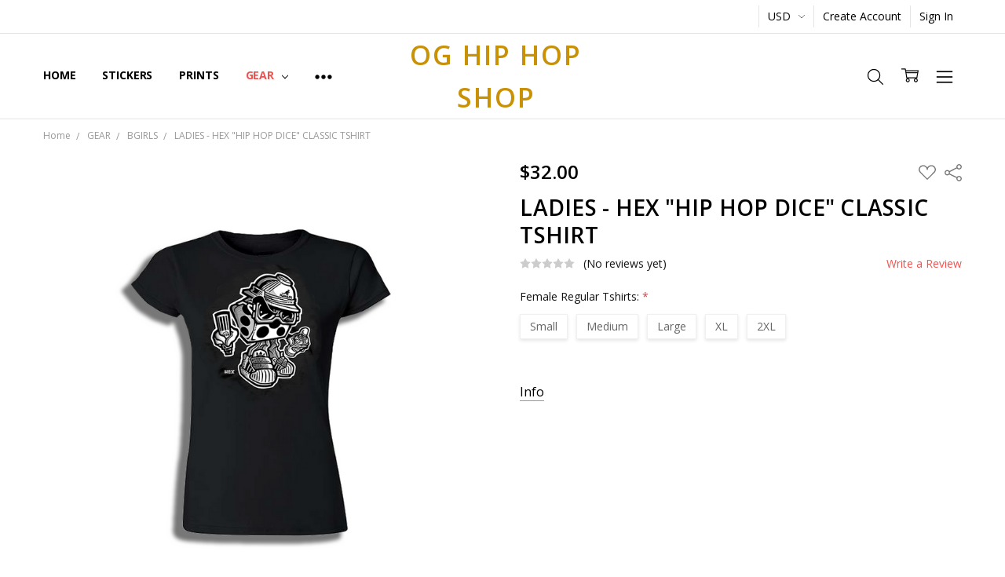

--- FILE ---
content_type: text/html; charset=UTF-8
request_url: https://oghiphopshop.com/ladies-hex-hip-hop-dice-classic-tshirt/
body_size: 16132
content:
<!DOCTYPE html>
























































<html class="no-js" lang="en">
    <head>
        <title>LADIES - HEX &quot;HIP HOP DICE&quot; CLASSIC TSHIRT - OG HIP HOP SHOP</title>
        <link rel="dns-prefetch preconnect" href="https://cdn11.bigcommerce.com/s-imaw85vzbm" crossorigin><link rel="dns-prefetch preconnect" href="https://fonts.googleapis.com/" crossorigin><link rel="dns-prefetch preconnect" href="https://fonts.gstatic.com/" crossorigin>
        <meta property="product:price:amount" content="32" /><meta property="product:price:currency" content="USD" /><meta property="og:url" content="https://oghiphopshop.com/ladies-hex-hip-hop-dice-classic-tshirt/" /><meta property="og:site_name" content="OG HIP HOP SHOP" /><meta name="keywords" content="hip, hop, shop, gear, graffiti, hex, hiphop, tshirt, tshirts, hats, paint, fatcaps, caps, tips, prints, posters, art, artwork, stickers, merch, west, east, coast, bboy, bboys, bgirl, bgirls, rap, mc, emcee, dj, deejay, beatbox"><link rel='canonical' href='https://oghiphopshop.com/ladies-hex-hip-hop-dice-classic-tshirt/' /><meta name='platform' content='bigcommerce.stencil' /><meta property="og:type" content="product" />
<meta property="og:title" content="LADIES - HEX &quot;HIP HOP DICE&quot; CLASSIC TSHIRT" />
<meta property="og:description" content="7256463" />
<meta property="og:image" content="https://cdn11.bigcommerce.com/s-imaw85vzbm/products/174/images/631/FEMALE_BBOY_DICE_TSHIRT__46291.1642811562.386.513.png?c=2" />
<meta property="og:availability" content="oos" />
<meta property="pinterest:richpins" content="enabled" />
        
         

        <link href="https://cdn11.bigcommerce.com/r-4a8c4d193da5f864e07d0a6766e29e87fa0444e4/img/bc_favicon.ico" rel="shortcut icon">
        <meta name="viewport" content="width=device-width, initial-scale=1, maximum-scale=1">
        <script>
            // Change document class from no-js to js so we can detect this in css
            document.documentElement.className = document.documentElement.className.replace('no-js', 'js');
        </script>

        <link href="https://cdn11.bigcommerce.com/s-imaw85vzbm/stencil/a26cb800-1788-0137-ade9-57afeb41d49b/vendor/fontawesome/css/fontawesome-all.min.css" rel="stylesheet">
        <link href="https://cdn11.bigcommerce.com/s-imaw85vzbm/stencil/a26cb800-1788-0137-ade9-57afeb41d49b/vendor/animate/animate.min.css" rel="stylesheet">
        <link data-stencil-stylesheet href="https://cdn11.bigcommerce.com/s-imaw85vzbm/stencil/a26cb800-1788-0137-ade9-57afeb41d49b/css/theme-bf2ab0a0-274d-0137-6963-0242ac110026.css" rel="stylesheet">
        <link href="https://fonts.googleapis.com/css?family=Open+Sans:600,400,700,500,300&display=swap" rel="stylesheet">

         

        
<script type="text/javascript" src="https://checkout-sdk.bigcommerce.com/v1/loader.js" defer></script>
<script src="https://www.google.com/recaptcha/api.js" async defer></script>
<script type="text/javascript">
var BCData = {"product_attributes":{"sku":null,"upc":null,"mpn":null,"gtin":null,"weight":null,"base":true,"image":null,"price":{"without_tax":{"formatted":"$32.00","value":32,"currency":"USD"},"tax_label":"Tax"},"stock":null,"instock":false,"stock_message":null,"purchasable":true,"purchasing_message":"The selected product combination is currently unavailable.","call_for_price_message":null}};
</script>

<script nonce="">
(function () {
    var xmlHttp = new XMLHttpRequest();

    xmlHttp.open('POST', 'https://bes.gcp.data.bigcommerce.com/nobot');
    xmlHttp.setRequestHeader('Content-Type', 'application/json');
    xmlHttp.send('{"store_id":"1000371598","timezone_offset":"0.0","timestamp":"2026-01-20T17:31:51.55200700Z","visit_id":"0259a191-021d-4a39-8736-4cee1354b14a","channel_id":1}');
})();
</script>

        

        
        
        
        
        
        
        
        
        <!-- snippet location htmlhead -->
    </head>
    <body class="navigation-hover page-type-product
        theme-show-outstock-badge
        theme-header-sticky
        ">    
        
        <!-- snippet location header -->
        <svg data-src="https://cdn11.bigcommerce.com/s-imaw85vzbm/stencil/a26cb800-1788-0137-ade9-57afeb41d49b/img/icon-sprite.svg" class="icons-svg-sprite"></svg>
        <!--  -->


        
<header class="header" role="banner" data-stickymenu>
    <!--
    <a class="mobileMenu-toggle" data-mobile-menu-toggle="menu">
        <span class="mobileMenu-toggleIcon">Toggle menu</span>
    </a>
    -->

    <div class="header-top">
        <div class="header-top-container">
            <ul class="header-top-list">
                
                <li class="header-top-item header-top-item--address"><a class="header-top-action"></a></li>
                <li class="header-top-item">
                    <a class="header-top-action header-top-action--currencySelector has-dropdown" href="#" data-dropdown="header-top-currencySelection" data-options="align:top" aria-controls="header-top-currencySelection" aria-expanded="false">USD <i class="icon" aria-hidden="true"><svg><use xlink:href="#icon-chevron-down" /></svg></i></a>
                    <ul class="dropdown-menu" id="header-top-currencySelection" data-dropdown-content aria-hidden="true" tabindex="-1">
                        <li class="dropdown-menu-item">
                            <a href="https://oghiphopshop.com/ladies-hex-hip-hop-dice-classic-tshirt/?setCurrencyId=1">
                                <strong>US Dollars</strong>
                            </a>
                        </li>
                    </ul>
                </li>
                <li class="header-top-item"><a class="header-top-action" href="/login.php?action=create_account">Create Account</a></li>
                <li class="header-top-item"><a class="header-top-action" data-collapsible="navUser-more-panel" data-group-collapsible="main">Sign In</a></li>
            </ul>
        </div>
    </div>

    <div class="header-main">
        <div class="header-main-container header-main-container--center">
                <div class="header-logo header-logo--center">
                    <a href="https://oghiphopshop.com/">
        <span class="header-logo-text">OG HIP HOP SHOP</span>
</a>
                </div>

            <div class="navPages-container" id="menu" data-menu>
                <p class="navPages-container-heading"><span class="navPages-container-heading-ellipse">More</span></p>
                <a class="mobile-panel-close" data-mobile-menu-toggle="menu" href="#"><svg><use xlink:href="#icon-close" aria-hidden="true" /></svg></a>
                <nav class="navPages">
    <ul class="navPages-list navPages-list-depth-max" id="navPages-main">
        <li class="navPages-item">
            <a class="navPages-action" href="https://oghiphopshop.com/">Home</a>
        </li>
            <li class="navPages-item navPages-item--category">
                    <a class="navPages-action" href="https://oghiphopshop.com/stickers/">STICKERS</a>
            </li>
            <li class="navPages-item navPages-item--category">
                    <a class="navPages-action" href="https://oghiphopshop.com/prints/">PRINTS</a>
            </li>
            <li class="navPages-item navPages-item--category">
                    <a class="navPages-action navPages-action-depth-max has-subMenu is-root activePage" href="https://oghiphopshop.com/gear-1/" data-collapsible="navPages-32"
            data-collapsible-disabled-breakpoint="large"
            data-collapsible-disabled-state="open"
            data-collapsible-enabled-state="closed"
    >
        GEAR <i class="icon navPages-action-moreIcon" aria-hidden="true"><svg><use xlink:href="#icon-chevron-down" /></svg></i>
    </a>
    <div class="navPage-subMenu navPage-subMenu-horizontal" id="navPages-32" aria-hidden="true" tabindex="-1">
    <ul class="navPage-subMenu-list">
        <li class="navPage-subMenu-item-parent">
            <a class="navPage-subMenu-action navPages-action navPages-action-depth-max" href="https://oghiphopshop.com/gear-1/">All GEAR</a>
        </li>
            <li class="navPage-subMenu-item-child">
                    <a class="navPage-subMenu-action navPages-action" href="https://oghiphopshop.com/gear/new-category/">BBOYS</a>
            </li>
            <li class="navPage-subMenu-item-child">
                    <a class="navPage-subMenu-action navPages-action activePage" href="https://oghiphopshop.com/gear/ladies/">BGIRLS</a>
            </li>
    </ul>
</div>
            </li>
            <li class="navPages-item navPages-item--category">
                    <a class="navPages-action" href="https://oghiphopshop.com/merch/">MERCH</a>
            </li>
            <li class="navPages-item navPages-item--category">
                    <a class="navPages-action navPages-action-depth-max has-subMenu is-root" href="https://oghiphopshop.com/artwork/graffiti/art/originals" data-collapsible="navPages-21"
            data-collapsible-disabled-breakpoint="large"
            data-collapsible-disabled-state="open"
            data-collapsible-enabled-state="closed"
    >
        OG ARTWORK <i class="icon navPages-action-moreIcon" aria-hidden="true"><svg><use xlink:href="#icon-chevron-down" /></svg></i>
    </a>
    <div class="navPage-subMenu navPage-subMenu-horizontal" id="navPages-21" aria-hidden="true" tabindex="-1">
    <ul class="navPage-subMenu-list">
        <li class="navPage-subMenu-item-parent">
            <a class="navPage-subMenu-action navPages-action navPages-action-depth-max" href="https://oghiphopshop.com/artwork/graffiti/art/originals">All OG ARTWORK</a>
        </li>
            <li class="navPage-subMenu-item-child">
                    <a class="navPage-subMenu-action navPages-action" href="https://oghiphopshop.com/og-artwork/og-blackbook-pages/">HEX BLACKBOOK PAGES</a>
            </li>
            <li class="navPage-subMenu-item-child">
                    <a class="navPage-subMenu-action navPages-action" href="https://oghiphopshop.com/original-artworks/hip-hop-sculptures/">HIP HOP SCULPTURES</a>
            </li>
            <li class="navPage-subMenu-item-child">
                    <a class="navPage-subMenu-action navPages-action" href="https://oghiphopshop.com/original-artworks/paintings/">PAINTINGS</a>
            </li>
    </ul>
</div>
            </li>
            <li class="navPages-item navPages-item--category">
                    <a class="navPages-action" href="https://oghiphopshop.com/gear/custom-jackets/">CUSTOM JACKETS</a>
            </li>
            <li class="navPages-item navPages-item-page u-hiddenVisually-desktop">
                <a class="navPages-action" href="https://oghiphopshop.com/shipping/">Shipping </a>
            </li>
            <li class="navPages-item navPages-item-page u-hiddenVisually-desktop">
                <a class="navPages-action" href="https://oghiphopshop.com/contact-us/">Contact Us</a>
            </li>
            <li class="navPages-item navPages-item-page u-hiddenVisually-desktop">
                <a class="navPages-action" href="https://oghiphopshop.com/og-hip-hop-shop-news/">OG HIP HOP SHOP NEWS</a>
            </li>
            <li class="navPages-item navPages-item-page u-hiddenVisually-desktop">
                <a class="navPages-action" href="https://oghiphopshop.com/rss-syndication/">RSS Syndication</a>
            </li>
        <li class="navPages-item navPages-item--dropdown-toggle u-hiddenVisually">
            <a class="navPages-action" data-dropdown="navPages-dropdown" href="#" title="Show All"><i class="icon" aria-hidden="true"><svg><use xmlns:xlink="http://www.w3.org/1999/xlink" xlink:href="#icon-more"></use></svg></i></a>
        </li>
    </ul>
    <ul class="navPages-list navPages-list--user">
            <li class="navPages-item">
                <a class="navPages-action" href="/giftcertificates.php">Gift Certificates</a>
            </li>
            <li class="navPages-item">
                            </li>
    </ul>

    <ul class="navPages-list navPages-list--dropdown" id="navPages-dropdown" data-dropdown-content></ul>
</nav>
            </div>

            <nav class="navUser">
    <ul class="navUser-section">

        <li class="navUser-item navUser-item--search">
            <a class="navUser-action navUser-action--quickSearch" href="#" data-search="quickSearch" aria-controls="quickSearch" aria-expanded="false">
                <i class="navUser-item-icon"><svg><use xlink:href="#icon-search" /></svg></i>
                <span class="navUser-item-searchLabel">Search</span>
            </a>
        </li>

        <li class="navUser-item navUser-item--compare">
            <a class="navUser-action navUser-action--compare" href="/compare" data-compare-nav>
                <i class="navUser-item-icon"><svg><use xlink:href="#icon-compare" /></svg></i>
                <span class="navUser-item-compareLabel">Compare</span>
                <span class="countPill countPill--positive"></span></a>
        </li>

        <li class="navUser-item navUser-item--cart">
            <a
                class="navUser-action"
                data-cart-preview
                data-dropdown="cart-preview-dropdown"
                data-options="align:right"
                href="/cart.php">
                <i class="navUser-item-icon"><svg><use xlink:href="#icon-cart" /></svg></i>
                <span class="navUser-item-cartLabel">Cart</span>
                <span class="countPill cart-quantity"></span>
            </a>

            <div class="dropdown-menu" id="cart-preview-dropdown" data-dropdown-content aria-hidden="true"></div>
        </li>

        <li class="navUser-item navUser-item--more">
            <a class="navUser-action navUser-action--more" href="#" id="navUser-more-toggle" data-collapsible="navUser-more-panel" data-group-collapsible="main">
                <i class="navUser-item-icon"><svg><use xlink:href="#icon-menu" /></svg></i>
                <span class="navUser-item-moreLabel">More</span>
            </a>
        </li>
    </ul>
</nav>
        </div>
    </div>

    <div data-content-region="header_bottom"></div>
</header>

<div class="dropdown dropdown--quickSearch" id="quickSearch" aria-hidden="true" tabindex="-1" data-prevent-quick-search-close>
    <!-- snippet location forms_search -->
<a class="modal-close mobileOnly" aria-label="Close" data-drop-down-close role="button">
    <span aria-hidden="true">&#215;</span>
</a>
<form class="form" action="/search.php">
    <fieldset class="form-fieldset">
        <div class="form-field">
            <label class="is-srOnly" for="search_query">Search</label>
            <input class="form-input" data-search-quick name="search_query" id="search_query" data-error-message="Search field cannot be empty." placeholder="Search the store" autocomplete="off"
                >
        </div>
    </fieldset>
</form>
<div class="container">
    <section class="quickSearchResults" data-bind="html: results"></section>
</div>
</div>

<div class="navCatalog-panel" id="navCatalog-panel">
    <p class="mobile-panel-heading"><span class="mobile-panel-heading-ellipse">Categories</span></p>
    <a class="mobile-panel-close" data-collapsible="navCatalog-panel" data-group-collapsible="main"><svg><use xlink:href="#icon-close" aria-hidden="true"></use></svg></a>
    <div class="navCatalog-panel-body" data-lock-body-scroll>
        <nav class="navPages navPages--catalogPanel">
            <ul class="navPages-list">
                    <li class="navPages-item">
                        <a class="navPages-action" href="https://oghiphopshop.com/stickers/">STICKERS</a>
                    </li>
                    <li class="navPages-item">
                        <a class="navPages-action" href="https://oghiphopshop.com/prints/">PRINTS</a>
                    </li>
                    <li class="navPages-item">
                        <a class="navPages-action has-subMenu is-root activePage" href="https://oghiphopshop.com/gear-1/" data-collapsible="navPages-32-catalogPanel"
            data-collapsible-disabled-breakpoint="large"
            data-collapsible-disabled-state="open"
            data-collapsible-enabled-state="closed"
    >
        GEAR <i class="icon navPages-action-moreIcon" aria-hidden="true"><svg><use xlink:href="#icon-chevron-down" /></svg></i>
    </a>
    <div class="navPage-subMenu navPage-subMenu-horizontal" id="navPages-32-catalogPanel" aria-hidden="true" tabindex="-1">
    <ul class="navPage-subMenu-list">
        <li class="navPage-subMenu-item-parent">
            <a class="navPage-subMenu-action navPages-action" href="https://oghiphopshop.com/gear-1/">All GEAR</a>
        </li>
            <li class="navPage-subMenu-item-child">
                    <a class="navPage-subMenu-action navPages-action" href="https://oghiphopshop.com/gear/new-category/">BBOYS</a>
            </li>
            <li class="navPage-subMenu-item-child">
                    <a class="navPage-subMenu-action navPages-action activePage" href="https://oghiphopshop.com/gear/ladies/">BGIRLS</a>
            </li>
    </ul>
</div>
                    </li>
                    <li class="navPages-item">
                        <a class="navPages-action" href="https://oghiphopshop.com/merch/">MERCH</a>
                    </li>
                    <li class="navPages-item">
                        <a class="navPages-action has-subMenu is-root" href="https://oghiphopshop.com/artwork/graffiti/art/originals" data-collapsible="navPages-21-catalogPanel"
            data-collapsible-disabled-breakpoint="large"
            data-collapsible-disabled-state="open"
            data-collapsible-enabled-state="closed"
    >
        OG ARTWORK <i class="icon navPages-action-moreIcon" aria-hidden="true"><svg><use xlink:href="#icon-chevron-down" /></svg></i>
    </a>
    <div class="navPage-subMenu navPage-subMenu-horizontal" id="navPages-21-catalogPanel" aria-hidden="true" tabindex="-1">
    <ul class="navPage-subMenu-list">
        <li class="navPage-subMenu-item-parent">
            <a class="navPage-subMenu-action navPages-action" href="https://oghiphopshop.com/artwork/graffiti/art/originals">All OG ARTWORK</a>
        </li>
            <li class="navPage-subMenu-item-child">
                    <a class="navPage-subMenu-action navPages-action" href="https://oghiphopshop.com/og-artwork/og-blackbook-pages/">HEX BLACKBOOK PAGES</a>
            </li>
            <li class="navPage-subMenu-item-child">
                    <a class="navPage-subMenu-action navPages-action" href="https://oghiphopshop.com/original-artworks/hip-hop-sculptures/">HIP HOP SCULPTURES</a>
            </li>
            <li class="navPage-subMenu-item-child">
                    <a class="navPage-subMenu-action navPages-action" href="https://oghiphopshop.com/original-artworks/paintings/">PAINTINGS</a>
            </li>
    </ul>
</div>
                    </li>
                    <li class="navPages-item">
                        <a class="navPages-action" href="https://oghiphopshop.com/gear/custom-jackets/">CUSTOM JACKETS</a>
                    </li>
                
                    <li class="navPages-item navPages-item--brands">
                        <a class="navPages-action has-subMenu is-root" href="" data-collapsible="navPages-brands-root"
                                data-collapsible-disabled-breakpoint="large"
                                data-collapsible-disabled-state="open"
                                data-collapsible-enabled-state="closed"
                        >
                            Shop by Brands <i class="icon navPages-action-moreIcon" aria-hidden="true"><svg><use xlink:href="#icon-chevron-down" /></svg></i>
                        </a>
                        <div class="navPage-subMenu navPage-subMenu-horizontal" id="navPages-brands-root" aria-hidden="true" tabindex="-1">
                            <ul class="navPage-subMenu-list">
                                    <li class="navPage-subMenu-item-child">
                                        <a class="navPage-subMenu-action navPages-action" href="https://oghiphopshop.com/og-hip-hop-shop/">OG HIP HOP SHOP</a>
                                    </li>
                                    <li class="navPage-subMenu-item-child">
                                        <a class="navPage-subMenu-action navPages-action" href="https://oghiphopshop.com/brands/common-good/">FATCAP</a>
                                    </li>
                                    <li class="navPage-subMenu-item-child">
                                        <a class="navPage-subMenu-action navPages-action" href="https://oghiphopshop.com/bboy-summit/">BBOY SUMMIT</a>
                                    </li>
                                    <li class="navPage-subMenu-item-child">
                                        <a class="navPage-subMenu-action navPages-action" href="https://oghiphopshop.com/lagt-magazine/">LAGT MAGAZINE</a>
                                    </li>
                                <li class="navPage-subMenu-item-parent">
                                    <a class="navPage-subMenu-action navPages-action" href="https://oghiphopshop.com/brands/">View all brands</a>
                                </li>
                            </ul>
                        </div>
                    </li>
            </ul>
        </nav>
    </div>
</div>

<div class="navUser-panel" id="navUser-more-panel">
    <p class="navUser-panel-heading"><span class="navUser-panel-heading-ellipse">Account</span></p>
    <a class="navUser-more-close" id="navUser-more-close" data-collapsible="navUser-more-panel" data-group-collapsible="main"><svg><use xlink:href="#icon-close" aria-hidden="true" /></svg></a>
    <div class="navUser-panel-content" data-lock-body-scroll>
        <ul class="navUser-section navUser-section--panel">

                <li class="navUser-item navUser-item--loginForm">
                    <p class="navUser-item-heading">Sign In</p>
                    <form class="navUser-loginForm form" action="/login.php?action=check_login" method="post" data-login-form>
                        
                        
                        <div class="form-field">
                            <label class="form-label" for="login_email">Email Address:</label>
                            <input class="form-input" name="login_email" id="login_email" type="email">
                        </div>
                        <div class="form-field">
                            <label class="form-label" for="login_pass">Password:</label>
                            <input class="form-input" id="login_pass" type="password" name="login_pass">
                        </div>
                        <div class="form-actions">
                            <input type="submit" class="button button--primary" value="Sign in">
                            <a class="forgot-password" href="/login.php?action=reset_password">Forgot your password?</a>
                            <a class="create-account" href="/login.php?action=create_account">Create Account</a>
                        </div>
                    </form>
                </li>
                
                <li class="navUser-item navUser-item--giftCert">
                    <a class="navUser-action" href="/giftcertificates.php">Gift Certificates</a>
                </li>


            
                <li class="navUser-item navUser-item--social">
                                    </li>
        </ul>
    </div>
</div>

<div class="bottomBar">
    <ul class="bottomBar-list">
        <li class="bottomBar-item">
            <a class="bottomBar-action bottomBar-action--home" href="/">
                <i class="bottomBar-item-icon"><svg><use xlink:href="#icon-home" /></svg></i>
                <span class="bottomBar-item-label">Home</span>
            </a>
        </li>
        <li class="bottomBar-item">
            <a class="bottomBar-action bottomBar-action--store" 
                data-collapsible="navCatalog-panel" 
                data-collapsible-disabled-breakpoint="medium"
                data-collapsible-disabled-state="closed"
                data-group-collapsible="main">
                <i class="bottomBar-item-icon"><svg><use xlink:href="#icon-catalog" /></svg></i>
                <span class="bottomBar-item-label">Categories</span>
            </a>
        </li>
        <li class="bottomBar-item">
            <a class="bottomBar-action bottomBar-action--account" id="navUser-more-toggle2" data-collapsible="navUser-more-panel" data-group-collapsible="main">
                <i class="bottomBar-item-icon"><svg><use xlink:href="#icon-account" /></svg></i>
                <span class="bottomBar-item-label">Account</span>
            </a>
        </li>
        <li class="bottomBar-item">
            <a class="bottomBar-action bottomBar-action--contact" 
                data-collapsible="bottomBar-contactPanel" 
                data-collapsible-disabled-breakpoint="medium"
                data-collapsible-disabled-state="closed"
                data-group-collapsible="main">
                <i class="bottomBar-item-icon"><svg><use xlink:href="#icon-location" /></svg></i>
                <span class="bottomBar-item-label">Contact</span>
            </a>
            <div class="bottomBar-contactPanel" id="bottomBar-contactPanel">
                <ul>
                </ul>
            </div>
        </li>
        <li class="bottomBar-item">
            <a class="bottomBar-action bottomBar-action--menu" data-mobile-menu-toggle="menu">
                <i class="bottomBar-item-icon"><svg><use xlink:href="#icon-more" /></svg></i>
                <span class="bottomBar-item-label">More</span>
            </a>
        </li>
    </ul>
</div>        <div class="body" data-currency-code="USD">
     
        <div id="productpage-banner-top">
    </div>

    <div class="container">
        
    <ul class="breadcrumbs" itemscope itemtype="http://schema.org/BreadcrumbList">
        <li class="breadcrumb " itemprop="itemListElement" itemscope itemtype="http://schema.org/ListItem">
                <a href="https://oghiphopshop.com/" class="breadcrumb-label" itemprop="item"><span itemprop="name">Home</span></a>
            <meta itemprop="position" content="1" />
        </li>
        <li class="breadcrumb " itemprop="itemListElement" itemscope itemtype="http://schema.org/ListItem">
                <a href="https://oghiphopshop.com/gear-1/" class="breadcrumb-label" itemprop="item"><span itemprop="name">GEAR</span></a>
            <meta itemprop="position" content="2" />
        </li>
        <li class="breadcrumb " itemprop="itemListElement" itemscope itemtype="http://schema.org/ListItem">
                <a href="https://oghiphopshop.com/gear/ladies/" class="breadcrumb-label" itemprop="item"><span itemprop="name">BGIRLS</span></a>
            <meta itemprop="position" content="3" />
        </li>
        <li class="breadcrumb is-active" itemprop="itemListElement" itemscope itemtype="http://schema.org/ListItem">
                <meta itemprop="item" content="https://oghiphopshop.com/ladies-hex-hip-hop-dice-classic-tshirt/">
                <span class="breadcrumb-label" itemprop="name">LADIES - HEX &quot;HIP HOP DICE&quot; CLASSIC TSHIRT</span>
            <meta itemprop="position" content="4" />
        </li>
</ul>


    <div itemscope itemtype="http://schema.org/Product">
            

<div class="productView" >

    <section class="productView-details">
        <div class="productView-priceShareWrapper">
            <div class="productView-price">
                            
        <div class="price-section-group price-section-group--withoutTax">
            <!-- Sale price without Tax -->
            <div class="price-section price-section--withoutTax price-section--main" itemprop="offers" itemscope itemtype="http://schema.org/Offer">
                <span class="price-label" >
                    
                </span>
                <span class="price-now-label" style="display: none;">
                    
                </span>
                <span data-product-price-without-tax class="price price--withoutTax price--main">$32.00</span>
                    <meta itemprop="availability" itemtype="http://schema.org/ItemAvailability"
                        content="http://schema.org/OutOfStock">
                    <meta itemprop="itemCondition" itemtype="http://schema.org/OfferItemCondition" content="http://schema.org/Condition">
                    <div itemprop="priceSpecification" itemscope itemtype="http://schema.org/PriceSpecification">
                        <meta itemprop="price" content="32">
                        <meta itemprop="priceCurrency" content="USD">
                        <meta itemprop="valueAddedTaxIncluded" content="false">
                    </div>
            </div>
            <!-- Non-sale price without Tax -->
            <div class="price-section non-sale-price--withoutTax price-section--withoutTax" style="display: none;">
                <span class="price-was-label"></span>
                <span data-product-non-sale-price-without-tax class="price price--non-sale">
                    
                </span>
            </div>
            <!-- Retail price without Tax -->
            <div class="price-section rrp-price--withoutTax price-section--withoutTax" style="display: none;">
                MSRP:
                <span data-product-rrp-price-without-tax class="price price--rrp"> 
                    
                </span>
            </div>
        </div>
             <div class="price-section price-section--saving price" style="display: none;">
                    <span class="price">You save</span>
                    <span data-product-price-saved class="price price--saving">
                        
                    </span>
                    <span class="price"> </span>
             </div>
                </div>

            <div class="productView-otherButtons">
                <div class="productView-wishlist">
                    <form action="/wishlist.php?action=add&amp;product_id=174" class="form form-wishlist form-action" data-wishlist-add method="post">
    <a aria-controls="wishlist-dropdown" aria-expanded="false" class="button dropdown-menu-button" data-dropdown="wishlist-dropdown">
        <span class="is-srOnly">Add to Wish List</span>
        <i class="icon" aria-hidden="true"><svg><use xlink:href="#icon-heart" /></svg></i>
    </a>
    <ul aria-hidden="true" class="dropdown-menu" data-dropdown-content id="wishlist-dropdown" tabindex="-1">
        
        <li>
            <input class="button" type="submit" value="Add to My Wish List">
        </li>
        <li>
            <a data-wishlist class="button" href="/wishlist.php?action=addwishlist&product_id=174">Create New Wish List</a>
        </li>
    </ul>
</form>
                </div>
                <div class="productView-share">
                    <a class="productView-share-toggle" href="#" data-dropdown="productView-share-dropdown-174">
                        <span class="is-srOnly">Share</span>
                        <i class="icon" aria-hidden="true"><svg><use xlink:href="#icon-share" /></svg></i>
                    </a>
                    <div class="productView-share-dropdown" data-dropdown-content id="productView-share-dropdown-174">
                            <div class="addthis_toolbox addthis_32x32_style" addthis:url=""
         addthis:title="">
        <ul class="socialLinks socialLinks--colors">
                <li class="socialLinks-item socialLinks-item--facebook">
                    <a class="addthis_button_facebook icon icon--facebook" >

                            <svg>
                                <use xlink:href="#icon-facebook"/>
                            </svg>







                    </a>
                </li>
                <li class="socialLinks-item socialLinks-item--email">
                    <a class="addthis_button_email icon icon--email" >


                            <svg>
                                <use xlink:href="#icon-envelope"/>
                            </svg>






                    </a>
                </li>
                <li class="socialLinks-item socialLinks-item--print">
                    <a class="addthis_button_print icon icon--print" >



                            <svg>
                                <use xlink:href="#icon-print"/>
                            </svg>





                    </a>
                </li>
                <li class="socialLinks-item socialLinks-item--twitter">
                    <a class="addthis_button_twitter icon icon--twitter" >




                            <svg>
                                <use xlink:href="#icon-twitter"/>
                            </svg>




                    </a>
                </li>
                <li class="socialLinks-item socialLinks-item--linkedin">
                    <a class="addthis_button_linkedin icon icon--linkedin" >





                            <svg>
                                <use xlink:href="#icon-linkedin"/>
                            </svg>



                    </a>
                </li>
                <li class="socialLinks-item socialLinks-item--pinterest">
                    <a class="addthis_button_pinterest icon icon--pinterest" >







                            <svg>
                                <use xlink:href="#icon-pinterest"/>
                            </svg>

                    </a>
                </li>
        </ul>
        <script type="text/javascript"
                defer src="//s7.addthis.com/js/300/addthis_widget.js#pubid=ra-4e94ed470ee51e32"></script>
        <script>  
            window.addEventListener('DOMContentLoaded', function() {
                if (typeof(addthis) === "object") {
                    addthis.toolbox('.addthis_toolbox');
                }
            });
        </script>
    </div>
                    </div>
                </div>
            </div>
        </div>

        <h1 class="productView-title" itemprop="name">LADIES - HEX &quot;HIP HOP DICE&quot; CLASSIC TSHIRT</h1>

        
        <div class="productView-rating">
                        <span class="icon icon--ratingEmpty">
            <svg>
                <use xlink:href="#icon-star" />
            </svg>
        </span>
        <span class="icon icon--ratingEmpty">
            <svg>
                <use xlink:href="#icon-star" />
            </svg>
        </span>
        <span class="icon icon--ratingEmpty">
            <svg>
                <use xlink:href="#icon-star" />
            </svg>
        </span>
        <span class="icon icon--ratingEmpty">
            <svg>
                <use xlink:href="#icon-star" />
            </svg>
        </span>
        <span class="icon icon--ratingEmpty">
            <svg>
                <use xlink:href="#icon-star" />
            </svg>
        </span>
<!-- snippet location product_rating -->
                <span class="productView-reviewLink">
                        (No reviews yet)
                </span>
                <span class="productView-reviewLink">
                    <a href="https://oghiphopshop.com/ladies-hex-hip-hop-dice-classic-tshirt/"
                        data-reveal-id="modal-review-form">
                        Write a Review
                    </a>
                </span>
                <div id="modal-review-form" class="modal" data-reveal>
    
    
    
    
    <div class="modal-header">
        <h2 class="modal-header-title">Write a Review</h2>
        <a href="#" class="modal-close" aria-label="Close" role="button">
            <span aria-hidden="true">&#215;</span>
        </a>
    </div>
    <div class="modal-body">
        <div class="writeReview-productDetails">
            <div class="writeReview-productImage-container">
                <img class="lazyload" data-sizes="auto" src="https://cdn11.bigcommerce.com/s-imaw85vzbm/stencil/a26cb800-1788-0137-ade9-57afeb41d49b/img/loading.svg" data-src="https://cdn11.bigcommerce.com/s-imaw85vzbm/images/stencil/728x728/products/174/631/FEMALE_BBOY_DICE_TSHIRT__46291.1642811562.png?c=2">
            </div>
            <h6 class="product-brand"></h6>
            <h5 class="product-title">LADIES - HEX &quot;HIP HOP DICE&quot; CLASSIC TSHIRT</h5>
        </div>
        <form class="form writeReview-form" action="/postreview.php" method="post">
            <fieldset class="form-fieldset">
                <div class="form-field">
                    <label class="form-label" for="rating-rate">Rating
                        <small>*</small>
                    </label>
                    <!-- Stars -->
                    <!-- TODO: Review Stars need to be componentised, both for display and input -->
                    <select id="rating-rate" class="form-select" name="revrating">
                        <option value="">Select Rating</option>
                                <option value="1">1 star (worst)</option>
                                <option value="2">2 stars</option>
                                <option value="3">3 stars (average)</option>
                                <option value="4">4 stars</option>
                                <option value="5">5 stars (best)</option>
                    </select>
                </div>

                <!-- Name -->
                    <div class="form-field" id="revfromname" data-validation="" >
    <label class="form-label" for="revfromname_input">Name
        
    </label>
    <input type="text" id="revfromname_input" data-label="Name" name="revfromname"   class="form-input" aria-required="" >
</div>

                    <!-- Email -->
                        <div class="form-field" id="email" data-validation="" >
    <label class="form-label" for="email_input">Email
        <small>*</small>
    </label>
    <input type="text" id="email_input" data-label="Email" name="email"   class="form-input" aria-required="false" >
</div>

                <!-- Review Subject -->
                <div class="form-field" id="revtitle" data-validation="" >
    <label class="form-label" for="revtitle_input">Review Subject
        <small>*</small>
    </label>
    <input type="text" id="revtitle_input" data-label="Review Subject" name="revtitle"   class="form-input" aria-required="true" >
</div>

                <!-- Comments -->
                <div class="form-field" id="revtext" data-validation="">
    <label class="form-label" for="revtext_input">Comments
            <small>*</small>
    </label>
    <textarea name="revtext" id="revtext_input" data-label="Comments" rows="" aria-required="true" class="form-input" ></textarea>
</div>

                <div class="g-recaptcha" data-sitekey="6LcjX0sbAAAAACp92-MNpx66FT4pbIWh-FTDmkkz"></div><br/>

                <div class="form-field">
                    <input type="submit" class="button button--primary"
                           value="Submit Review">
                </div>
                <input type="hidden" name="product_id" value="174">
                <input type="hidden" name="action" value="post_review">
                
            </fieldset>
        </form>
    </div>
</div>

            <!-- snippet location product_details -->
        </div>
        
        
    </section>

    <section class="productView-images productView-images--bottom" data-image-gallery>
        <ul class="productView-imageCarousel-main" id="productView-imageCarousel-main-174" data-image-gallery-main>
                <li class="productView-imageCarousel-main-item slick-current">
                    <a href="https://cdn11.bigcommerce.com/s-imaw85vzbm/images/stencil/1280x1280/products/174/631/FEMALE_BBOY_DICE_TSHIRT__46291.1642811562.png?c=2?imbypass=on" data-zoom-image="https://cdn11.bigcommerce.com/s-imaw85vzbm/images/stencil/1280x1280/products/174/631/FEMALE_BBOY_DICE_TSHIRT__46291.1642811562.png?c=2?imbypass=on">
                        <span class="productView-imageCarousel-main-item-img-container">
                            <img src="https://cdn11.bigcommerce.com/s-imaw85vzbm/images/stencil/728x728/products/174/631/FEMALE_BBOY_DICE_TSHIRT__46291.1642811562.png?c=2" alt="LADIES - HEX &quot;HIP HOP DICE&quot; CLASSIC TSHIRT" title="LADIES - HEX &quot;HIP HOP DICE&quot; CLASSIC TSHIRT">
                        </span>
                    </a>
                </li>

        </ul>





    </section>

    <section class="productView-banner productView-banner--3" id="chiara-productpage-banner3"></section>
    <section class="productView-banner productView-banner--4" id="chiara-productpage-banner4"></section>

    <section class="productView-bulkPricing">
        
    </section>

    <section class="productView-options">
        <a class="productView-options-toggle" 
            data-collapsible="productView-options-174" 
            data-collapsible-disabled-breakpoint="medium"
            data-collapsible-disabled-state="closed"
            data-group-collapsible="main">
            <span class="is-srOnly">Add to Cart</span>
            <i class="icon on" aria-hidden="true"><svg><use xlink:href="#icon-cart-add" /></svg></i>
            <i class="icon off" aria-hidden="true"><svg><use xlink:href="#icon-close" /></svg></i>
        </a>

        <div class="productView-options-content" id="productView-options-174">
            <h4 class="productView-options-panel-heading">Options</h4>
            <a class="mobile-panel-close" data-collapsible="productView-options-174" data-group-collapsible="main"><svg><use xlink:href="#icon-close" /></svg></a>

            <form class="form form--addToCart" method="post" action="https://oghiphopshop.com/cart.php" enctype="multipart/form-data" data-cart-item-add>
                <div class="productView-options-panel-body" data-lock-body-scroll>
                    <input type="hidden" name="action" value="add">
                    <input type="hidden" name="product_id" value="174"/>
    
                    <div class="productView-optionsGrid">
                        <div data-product-option-change style="display:none;">
                                <div class="form-field" data-product-attribute="set-rectangle">
    <label class="form-label form-label--alternate form-label--inlineSmall">
        Female Regular Tshirts:
        <span data-option-value></span>
            <small>*</small>
    </label>
        <input
            class="form-radio"
            type="radio"
            id="attribute_rectangle__153_170"
            name="attribute[153]"
            value="170"
            required>
        <label class="form-option" for="attribute_rectangle__153_170" data-product-attribute-value="170">
            <span class="form-option-variant">Small</span>
        </label>
        <input
            class="form-radio"
            type="radio"
            id="attribute_rectangle__153_171"
            name="attribute[153]"
            value="171"
            required>
        <label class="form-option" for="attribute_rectangle__153_171" data-product-attribute-value="171">
            <span class="form-option-variant">Medium</span>
        </label>
        <input
            class="form-radio"
            type="radio"
            id="attribute_rectangle__153_172"
            name="attribute[153]"
            value="172"
            required>
        <label class="form-option" for="attribute_rectangle__153_172" data-product-attribute-value="172">
            <span class="form-option-variant">Large</span>
        </label>
        <input
            class="form-radio"
            type="radio"
            id="attribute_rectangle__153_173"
            name="attribute[153]"
            value="173"
            required>
        <label class="form-option" for="attribute_rectangle__153_173" data-product-attribute-value="173">
            <span class="form-option-variant">XL</span>
        </label>
        <input
            class="form-radio"
            type="radio"
            id="attribute_rectangle__153_180"
            name="attribute[153]"
            value="180"
            required>
        <label class="form-option" for="attribute_rectangle__153_180" data-product-attribute-value="180">
            <span class="form-option-variant">2XL</span>
        </label>
</div>

                        </div>
    
    
                        <div class="form-field form-field--stock u-hiddenVisually">
                            <label class="form-label form-label--alternate">
                                Current Stock:
                                <span data-product-stock></span>
                            </label>
                        </div>

                        <div class="productView-options-summary">
                            <div class="productView-price">
                                            
        <div class="price-section-group price-section-group--withoutTax">
            <!-- Sale price without Tax -->
            <div class="price-section price-section--withoutTax price-section--main" itemprop="offers" itemscope itemtype="http://schema.org/Offer">
                <span class="price-label" >
                    
                </span>
                <span class="price-now-label" style="display: none;">
                    
                </span>
                <span data-product-price-without-tax class="price price--withoutTax price--main">$32.00</span>
                    <meta itemprop="availability" itemtype="http://schema.org/ItemAvailability"
                        content="http://schema.org/OutOfStock">
                    <meta itemprop="itemCondition" itemtype="http://schema.org/OfferItemCondition" content="http://schema.org/Condition">
                    <div itemprop="priceSpecification" itemscope itemtype="http://schema.org/PriceSpecification">
                        <meta itemprop="price" content="32">
                        <meta itemprop="priceCurrency" content="USD">
                        <meta itemprop="valueAddedTaxIncluded" content="false">
                    </div>
            </div>
            <!-- Non-sale price without Tax -->
            <div class="price-section non-sale-price--withoutTax price-section--withoutTax" style="display: none;">
                <span class="price-was-label"></span>
                <span data-product-non-sale-price-without-tax class="price price--non-sale">
                    
                </span>
            </div>
            <!-- Retail price without Tax -->
            <div class="price-section rrp-price--withoutTax price-section--withoutTax" style="display: none;">
                MSRP:
                <span data-product-rrp-price-without-tax class="price price--rrp"> 
                    
                </span>
            </div>
        </div>
             <div class="price-section price-section--saving price" style="display: none;">
                    <span class="price">You save</span>
                    <span data-product-price-saved class="price price--saving">
                        
                    </span>
                    <span class="price"> </span>
             </div>
                                </div>
                        </div>
    
                    </div>
    
    
                </div>

            </form>
        </div>
    </section>

    <section class="productView-banner productView-banner--1" id="chiara-productpage-banner1"></section>
    <section class="productView-banner productView-banner--2" id="chiara-productpage-banner2"></section>

    <ul class="productView-tabs productView-tabs--right" data-tab>
        <li class="productView-tab is-active"><a class="productView-tab-title" href="#product-tab-properties-174">Info</a></li>

    </ul>
    
    <section class="productView-properties productView-properties--right productView-tab-content is-active" id="product-tab-properties-174">
        <div class="productView-properties-heading-toggle" 
            data-collapsible="productView-properties-174" 
            data-collapsible-disabled-breakpoint="medium"
            data-collapsible-disabled-state="closed"
            data-group-collapsible="main">
            <h3 class="productView-properties-heading">Info</h3>
            <h4 class="productView-properties-subheading">
                
                
                
                
                
                
                
                
                
                
            </h4>
            <i class="icon"><svg><use xlink:href="#icon-more" /></svg></i>
        </div>
        <div class="productView-properties-content" id="productView-properties-174">
            <h4 class="productView-properties-panel-heading">Info</h4>
            <a class="mobile-panel-close" data-collapsible="productView-properties-174" data-group-collapsible="main"><svg><use xlink:href="#icon-close" /></svg></a>
            <div class="productView-properties-panel-body" data-lock-body-scroll>

                <dl class="productView-info">
    
                </dl>
            </div>
        </div>
    </section>


    



    
    <section class="productView-desc productView-desc--full" id="product-tab-desc-174">
        <h3 class="productView-desc-heading">Description</h3>
        <div class="productView-desc-content">
            <p>THIS DESIGN WAS PART OF THE ORIGINAL FATCAP LINE THAT STARTED THE ENTIRE GRAFF ON GARMENTS TRADE INDUSTRY! THESE SHIRTS WERE MADE FOR THE STREETS BY THE STREETS!&nbsp;</p>
<p>&nbsp;</p>
<p>SPORT IT WITH PRIDE! OG HIP HOP FOUNDATIONS.</p>
            <!-- snippet location product_description -->
        </div>
    </section>


        

    <section class="productView-productsList productView-productsList--related">
        <h3 class="productView-productsList-heading">Related Products</h3>
        <div class="productView-productsList-content">
            <section class="productCarousel"
    data-list-name=""
    data-slick='{
        "dots": false,
        "arrows": true,
        "infinite": true,
        "mobileFirst": true,
        "slidesToShow": 2,
        "slidesToScroll": 1,
        "autoplay": true,
        "autoplaySpeed": 3000,
        "useTransform": false, 
        "responsive": [
            {
                "breakpoint": 1260,
                "settings": {
                    "slidesToScroll": 1,
                    "slidesToShow": 5
                }
            },
            {
                "breakpoint": 800,
                "settings": {
                    "slidesToScroll": 1,
                    "slidesToShow": 3
                }
            },
            {
                "breakpoint": 550,
                "settings": {
                    "slidesToScroll": 1,
                    "slidesToShow": 2
                }
            }
        ]
    }'
>
    <div class="productCarousel-slide">
            <article class="card  " data-product-id="177" 
    data-product-card-colorswatches>
    <figure class="card-figure">
                <a href="https://oghiphopshop.com/ladies-hex-bgirl-kicks-classic-tshirt/" >
                    <div class="card-img-container">
                        <img class="card-image lazyload" data-sizes="auto" src="https://cdn11.bigcommerce.com/s-imaw85vzbm/stencil/a26cb800-1788-0137-ade9-57afeb41d49b/img/loading.svg" data-src="https://cdn11.bigcommerce.com/s-imaw85vzbm/images/stencil/532x532/products/177/634/FEMALE_BBOY_KICKS_TSHIRT__77888.1642812060.png?c=2" alt="LADIES - HEX &quot;BGIRL KICKS&quot; CLASSIC TSHIRT" title="LADIES - HEX &quot;BGIRL KICKS&quot; CLASSIC TSHIRT">
                    </div>
                </a>
        <figcaption class="card-figcaption">
            <div class="card-figcaption-body">
                            <a href="https://oghiphopshop.com/ladies-hex-bgirl-kicks-classic-tshirt/" data-event-type="product-click" class="button button--small card-figcaption-button quickview-alt" data-product-id="177">Choose Options</a>
            </div>

            <div class="card-figcaption-body-alt">
                            <a class="button button--icon card-figcaption-button quickview" data-product-id="177" data-tooltip="Quick view">
                                <span class="is-srOnly">Quick view</span>
                                <i class="icon" aria-hidden="true"><svg><use xlink:href="#icon-zoom-in" /></svg></i>
                            </a>
                    <a href="/wishlist.php?action=add&amp;product_id=177" class="button button--icon card-figcaption-button wishlist" data-tooltip="Add to My Wish List">
                        <span class="is-srOnly">Add to My Wish List</span>
                        <i class="icon" aria-hidden="true"><svg><use xlink:href="#icon-heart" /></svg></i>
                    </a>
            </div>
        </figcaption>
    </figure>
    <div class="card-body">
        <h4 class="card-title">
                <a href="https://oghiphopshop.com/ladies-hex-bgirl-kicks-classic-tshirt/" >LADIES - HEX &quot;BGIRL KICKS&quot; CLASSIC TSHIRT</a>
        </h4>

        <div class="card-text" data-test-info-type="price">
                    
        <div class="price-section-group price-section-group--withoutTax">
            <!-- Sale price without Tax -->
            <div class="price-section price-section--withoutTax price-section--main" >
                <span class="price-label" >
                    
                </span>
                <span class="price-now-label" style="display: none;">
                    
                </span>
                <span data-product-price-without-tax class="price price--withoutTax price--main">$32.00</span>
            </div>
            <!-- Non-sale price without Tax -->
            <div class="price-section non-sale-price--withoutTax price-section--withoutTax" style="display: none;">
                <span class="price-was-label"></span>
                <span data-product-non-sale-price-without-tax class="price price--non-sale">
                    
                </span>
            </div>
            <!-- Retail price without Tax -->
            <div class="price-section rrp-price--withoutTax price-section--withoutTax" style="display: none;">
                MSRP:
                <span data-product-rrp-price-without-tax class="price price--rrp"> 
                    
                </span>
            </div>
        </div>
            </div>
        

        

            <div class="card-text card-text--colorswatches" data-product-card-colorswatches-content></div>
    </div>
</article>
    </div>
    <div class="productCarousel-slide">
            <article class="card  " data-product-id="178" 
    data-product-card-colorswatches>
    <figure class="card-figure">
                <a href="https://oghiphopshop.com/ladies-hex-marker-mobbin-classic-tshirt/" >
                    <div class="card-img-container">
                        <img class="card-image lazyload" data-sizes="auto" src="https://cdn11.bigcommerce.com/s-imaw85vzbm/stencil/a26cb800-1788-0137-ade9-57afeb41d49b/img/loading.svg" data-src="https://cdn11.bigcommerce.com/s-imaw85vzbm/images/stencil/532x532/products/178/635/FEMALE_MARKER_MOBBIN_TSHIRT__82562.1642812445.png?c=2" alt="LADIES - HEX &quot;MARKER MOBBIN&quot; CLASSIC TSHIRT" title="LADIES - HEX &quot;MARKER MOBBIN&quot; CLASSIC TSHIRT">
                    </div>
                </a>
        <figcaption class="card-figcaption">
            <div class="card-figcaption-body">
                            <a href="https://oghiphopshop.com/ladies-hex-marker-mobbin-classic-tshirt/" data-event-type="product-click" class="button button--small card-figcaption-button quickview-alt" data-product-id="178">Choose Options</a>
            </div>

            <div class="card-figcaption-body-alt">
                            <a class="button button--icon card-figcaption-button quickview" data-product-id="178" data-tooltip="Quick view">
                                <span class="is-srOnly">Quick view</span>
                                <i class="icon" aria-hidden="true"><svg><use xlink:href="#icon-zoom-in" /></svg></i>
                            </a>
                    <a href="/wishlist.php?action=add&amp;product_id=178" class="button button--icon card-figcaption-button wishlist" data-tooltip="Add to My Wish List">
                        <span class="is-srOnly">Add to My Wish List</span>
                        <i class="icon" aria-hidden="true"><svg><use xlink:href="#icon-heart" /></svg></i>
                    </a>
            </div>
        </figcaption>
    </figure>
    <div class="card-body">
        <h4 class="card-title">
                <a href="https://oghiphopshop.com/ladies-hex-marker-mobbin-classic-tshirt/" >LADIES - HEX &quot;MARKER MOBBIN&quot; CLASSIC TSHIRT</a>
        </h4>

        <div class="card-text" data-test-info-type="price">
                    
        <div class="price-section-group price-section-group--withoutTax">
            <!-- Sale price without Tax -->
            <div class="price-section price-section--withoutTax price-section--main" >
                <span class="price-label" >
                    
                </span>
                <span class="price-now-label" style="display: none;">
                    
                </span>
                <span data-product-price-without-tax class="price price--withoutTax price--main">$32.00</span>
            </div>
            <!-- Non-sale price without Tax -->
            <div class="price-section non-sale-price--withoutTax price-section--withoutTax" style="display: none;">
                <span class="price-was-label"></span>
                <span data-product-non-sale-price-without-tax class="price price--non-sale">
                    
                </span>
            </div>
            <!-- Retail price without Tax -->
            <div class="price-section rrp-price--withoutTax price-section--withoutTax" style="display: none;">
                MSRP:
                <span data-product-rrp-price-without-tax class="price price--rrp"> 
                    
                </span>
            </div>
        </div>
            </div>
        

        

            <div class="card-text card-text--colorswatches" data-product-card-colorswatches-content></div>
    </div>
</article>
    </div>
    <div class="productCarousel-slide">
            <article class="card  " data-product-id="176" 
    data-product-card-colorswatches>
    <figure class="card-figure">
                <a href="https://oghiphopshop.com/ladies-hex-fatcap-logo-classic-tshirt/" >
                    <div class="card-img-container">
                        <img class="card-image lazyload" data-sizes="auto" src="https://cdn11.bigcommerce.com/s-imaw85vzbm/stencil/a26cb800-1788-0137-ade9-57afeb41d49b/img/loading.svg" data-src="https://cdn11.bigcommerce.com/s-imaw85vzbm/images/stencil/532x532/products/176/633/FEMALE_FATCAP_LOGO_TSHIRT__42190.1642811802.png?c=2" alt="LADIES - HEX &quot;FATCAP LOGO&quot; CLASSIC TSHIRT" title="LADIES - HEX &quot;FATCAP LOGO&quot; CLASSIC TSHIRT">
                    </div>
                </a>
        <figcaption class="card-figcaption">
            <div class="card-figcaption-body">
            </div>

            <div class="card-figcaption-body-alt">
                            <a class="button button--icon card-figcaption-button quickview" data-product-id="176" data-tooltip="Quick view">
                                <span class="is-srOnly">Quick view</span>
                                <i class="icon" aria-hidden="true"><svg><use xlink:href="#icon-zoom-in" /></svg></i>
                            </a>
                    <a href="/wishlist.php?action=add&amp;product_id=176" class="button button--icon card-figcaption-button wishlist" data-tooltip="Add to My Wish List">
                        <span class="is-srOnly">Add to My Wish List</span>
                        <i class="icon" aria-hidden="true"><svg><use xlink:href="#icon-heart" /></svg></i>
                    </a>
            </div>
        </figcaption>
    </figure>
    <div class="card-body">
        <h4 class="card-title">
                <a href="https://oghiphopshop.com/ladies-hex-fatcap-logo-classic-tshirt/" >LADIES - HEX &quot;FATCAP LOGO&quot; CLASSIC TSHIRT</a>
        </h4>

        <div class="card-text" data-test-info-type="price">
                    
        <div class="price-section-group price-section-group--withoutTax">
            <!-- Sale price without Tax -->
            <div class="price-section price-section--withoutTax price-section--main" >
                <span class="price-label" >
                    
                </span>
                <span class="price-now-label" style="display: none;">
                    
                </span>
                <span data-product-price-without-tax class="price price--withoutTax price--main">$32.00</span>
            </div>
            <!-- Non-sale price without Tax -->
            <div class="price-section non-sale-price--withoutTax price-section--withoutTax" style="display: none;">
                <span class="price-was-label"></span>
                <span data-product-non-sale-price-without-tax class="price price--non-sale">
                    
                </span>
            </div>
            <!-- Retail price without Tax -->
            <div class="price-section rrp-price--withoutTax price-section--withoutTax" style="display: none;">
                MSRP:
                <span data-product-rrp-price-without-tax class="price price--rrp"> 
                    
                </span>
            </div>
        </div>
            </div>
        

        

            <div class="card-text card-text--colorswatches" data-product-card-colorswatches-content></div>
    </div>
</article>
    </div>
    <div class="productCarousel-slide">
            <article class="card  " data-product-id="179" 
    data-product-card-colorswatches>
    <figure class="card-figure">
                <a href="https://oghiphopshop.com/ladies-hex-og-can-vandal-classic-tshirt/" >
                    <div class="card-img-container">
                        <img class="card-image lazyload" data-sizes="auto" src="https://cdn11.bigcommerce.com/s-imaw85vzbm/stencil/a26cb800-1788-0137-ade9-57afeb41d49b/img/loading.svg" data-src="https://cdn11.bigcommerce.com/s-imaw85vzbm/images/stencil/532x532/products/179/636/FEMALE_OG_CAN_VANDAL_TSHIRT__87760.1642812520.png?c=2" alt="LADIES - HEX &quot;OG CAN VANDAL&quot; CLASSIC TSHIRT" title="LADIES - HEX &quot;OG CAN VANDAL&quot; CLASSIC TSHIRT">
                    </div>
                </a>
        <figcaption class="card-figcaption">
            <div class="card-figcaption-body">
            </div>

            <div class="card-figcaption-body-alt">
                            <a class="button button--icon card-figcaption-button quickview" data-product-id="179" data-tooltip="Quick view">
                                <span class="is-srOnly">Quick view</span>
                                <i class="icon" aria-hidden="true"><svg><use xlink:href="#icon-zoom-in" /></svg></i>
                            </a>
                    <a href="/wishlist.php?action=add&amp;product_id=179" class="button button--icon card-figcaption-button wishlist" data-tooltip="Add to My Wish List">
                        <span class="is-srOnly">Add to My Wish List</span>
                        <i class="icon" aria-hidden="true"><svg><use xlink:href="#icon-heart" /></svg></i>
                    </a>
            </div>
        </figcaption>
    </figure>
    <div class="card-body">
        <h4 class="card-title">
                <a href="https://oghiphopshop.com/ladies-hex-og-can-vandal-classic-tshirt/" >LADIES - HEX &quot;OG CAN VANDAL&quot; CLASSIC TSHIRT</a>
        </h4>

        <div class="card-text" data-test-info-type="price">
                    
        <div class="price-section-group price-section-group--withoutTax">
            <!-- Sale price without Tax -->
            <div class="price-section price-section--withoutTax price-section--main" >
                <span class="price-label" >
                    
                </span>
                <span class="price-now-label" style="display: none;">
                    
                </span>
                <span data-product-price-without-tax class="price price--withoutTax price--main">$32.00</span>
            </div>
            <!-- Non-sale price without Tax -->
            <div class="price-section non-sale-price--withoutTax price-section--withoutTax" style="display: none;">
                <span class="price-was-label"></span>
                <span data-product-non-sale-price-without-tax class="price price--non-sale">
                    
                </span>
            </div>
            <!-- Retail price without Tax -->
            <div class="price-section rrp-price--withoutTax price-section--withoutTax" style="display: none;">
                MSRP:
                <span data-product-rrp-price-without-tax class="price price--rrp"> 
                    
                </span>
            </div>
        </div>
            </div>
        

        

            <div class="card-text card-text--colorswatches" data-product-card-colorswatches-content></div>
    </div>
</article>
    </div>
    <div class="productCarousel-slide">
            <article class="card  " data-product-id="175" 
    data-product-card-colorswatches>
    <figure class="card-figure">
                <a href="https://oghiphopshop.com/ladies-hex-og-turntablist-dj-classic-tshirt/" >
                    <div class="card-img-container">
                        <img class="card-image lazyload" data-sizes="auto" src="https://cdn11.bigcommerce.com/s-imaw85vzbm/stencil/a26cb800-1788-0137-ade9-57afeb41d49b/img/loading.svg" data-src="https://cdn11.bigcommerce.com/s-imaw85vzbm/images/stencil/532x532/products/175/632/FEMALE_OG_TURNTABLIST_DJ_TSHIRT__59066.1642811696.png?c=2" alt="LADIES - HEX &quot;OG TURNTABLIST DJ&quot; CLASSIC TSHIRT" title="LADIES - HEX &quot;OG TURNTABLIST DJ&quot; CLASSIC TSHIRT">
                    </div>
                </a>
        <figcaption class="card-figcaption">
            <div class="card-figcaption-body">
            </div>

            <div class="card-figcaption-body-alt">
                            <a class="button button--icon card-figcaption-button quickview" data-product-id="175" data-tooltip="Quick view">
                                <span class="is-srOnly">Quick view</span>
                                <i class="icon" aria-hidden="true"><svg><use xlink:href="#icon-zoom-in" /></svg></i>
                            </a>
                    <a href="/wishlist.php?action=add&amp;product_id=175" class="button button--icon card-figcaption-button wishlist" data-tooltip="Add to My Wish List">
                        <span class="is-srOnly">Add to My Wish List</span>
                        <i class="icon" aria-hidden="true"><svg><use xlink:href="#icon-heart" /></svg></i>
                    </a>
            </div>
        </figcaption>
    </figure>
    <div class="card-body">
        <h4 class="card-title">
                <a href="https://oghiphopshop.com/ladies-hex-og-turntablist-dj-classic-tshirt/" >LADIES - HEX &quot;OG TURNTABLIST DJ&quot; CLASSIC TSHIRT</a>
        </h4>

        <div class="card-text" data-test-info-type="price">
                    
        <div class="price-section-group price-section-group--withoutTax">
            <!-- Sale price without Tax -->
            <div class="price-section price-section--withoutTax price-section--main" >
                <span class="price-label" >
                    
                </span>
                <span class="price-now-label" style="display: none;">
                    
                </span>
                <span data-product-price-without-tax class="price price--withoutTax price--main">$32.00</span>
            </div>
            <!-- Non-sale price without Tax -->
            <div class="price-section non-sale-price--withoutTax price-section--withoutTax" style="display: none;">
                <span class="price-was-label"></span>
                <span data-product-non-sale-price-without-tax class="price price--non-sale">
                    
                </span>
            </div>
            <!-- Retail price without Tax -->
            <div class="price-section rrp-price--withoutTax price-section--withoutTax" style="display: none;">
                MSRP:
                <span data-product-rrp-price-without-tax class="price price--rrp"> 
                    
                </span>
            </div>
        </div>
            </div>
        

        

            <div class="card-text card-text--colorswatches" data-product-card-colorswatches-content></div>
    </div>
</article>
    </div>
</section>
        </div>
    </section>


    
</div>
    </div>

    </div>
     
    <div id="modal" class="modal" data-reveal data-prevent-quick-search-close>
    <a href="#" class="modal-close" aria-label="Close" role="button">
        <span aria-hidden="true">&#215;</span>
    </a>
    <div class="modal-content"></div>
    <div class="loadingOverlay"></div>
</div>

<div id="previewModal" class="modal modal--large" data-reveal>
    <a href="#" class="modal-close" aria-label="Close" role="button">
        <span aria-hidden="true">&#215;</span>
    </a>
    <div class="modal-content"></div>
    <div class="loadingOverlay"></div>
</div>
    <div id="alert-modal" class="modal modal--alert modal--small" data-reveal data-prevent-quick-search-close>
    <div class="swal2-icon swal2-error swal2-animate-error-icon"><span class="swal2-x-mark swal2-animate-x-mark"><span class="swal2-x-mark-line-left"></span><span class="swal2-x-mark-line-right"></span></span></div>

    <div class="modal-content"></div>

    <div class="button-container"><button type="button" class="confirm button" data-reveal-close>OK</button></div>
</div>
</div>
        
<footer class="footer" role="contentinfo">

    <div class="container">
        <section class="footer-info">
            <div class="footer-info-left">
                <article class="footer-info-col" data-section-type="footer-webPages">
                    <h5 class="footer-info-heading" 
                        data-collapsible="footer-info-list-webpages"
                        data-collapsible-disabled-breakpoint="medium"
                        data-collapsible-disabled-state="open"
                        data-collapsible-enabled-state="closed">Shipping / Contact Us</h5>
                    <ul class="footer-info-list" id="footer-info-list-webpages">
                        <li><a href="https://oghiphopshop.com/shipping/">Shipping </a></li>
                        <li><a href="https://oghiphopshop.com/contact-us/">Contact Us</a></li>
                        <li><a href="https://oghiphopshop.com/og-hip-hop-shop-news/">OG HIP HOP SHOP NEWS</a></li>
                        <li><a href="https://oghiphopshop.com/rss-syndication/">RSS Syndication</a></li>
                    </ul>
                </article>

                <article class="footer-info-col" data-section-type="footer-webPages">
                    <h5 class="footer-info-heading"
                        data-collapsible="footer-info-list-categories"
                        data-collapsible-disabled-breakpoint="medium"
                        data-collapsible-disabled-state="open"
                        data-collapsible-enabled-state="closed">Menu</h5>
                    <ul class="footer-info-list" id="footer-info-list-categories">
                        <li><a href="https://oghiphopshop.com/stickers/">STICKERS</a></li>
                        <li><a href="https://oghiphopshop.com/prints/">PRINTS</a></li>
                        <li><a href="https://oghiphopshop.com/gear-1/">GEAR</a></li>
                        <li><a href="https://oghiphopshop.com/merch/">MERCH</a></li>
                        <li><a href="https://oghiphopshop.com/artwork/graffiti/art/originals">OG ARTWORK</a></li>
                        <li><a href="https://oghiphopshop.com/gear/custom-jackets/">CUSTOM JACKETS</a></li>
                    </ul>
                </article>

                <article class="footer-info-col" data-section-type="footer-webPages">
                    <h5 class="footer-info-heading"
                        data-collapsible="footer-info-list-brands"
                        data-collapsible-disabled-breakpoint="medium"
                        data-collapsible-disabled-state="open"
                        data-collapsible-enabled-state="closed">Hip Hop Shop Brands</h5>
                    <ul class="footer-info-list" id="footer-info-list-brands">
                        <li><a href="https://oghiphopshop.com/og-hip-hop-shop/">OG HIP HOP SHOP</a></li>
                        <li><a href="https://oghiphopshop.com/brands/common-good/">FATCAP</a></li>
                        <li><a href="https://oghiphopshop.com/bboy-summit/">BBOY SUMMIT</a></li>
                        <li><a href="https://oghiphopshop.com/lagt-magazine/">LAGT MAGAZINE</a></li>
                        <li><a href="https://oghiphopshop.com/brands/">View all brands</a></li>
                    </ul>
                </article>



            </div>
            <div class="footer-info-right">
                    <article class="footer-info-col footer-info-col--newsletter" data-section-type="newsletterSubscription">
    <div class="footer-newsletter-content">
        <h5 class="footer-info-heading">Subscribe to our newsletter</h5>
    </div>
    <form class="form footer-newsletter-form" action="/subscribe.php" method="post">
        <fieldset class="form-fieldset">
            <input type="hidden" name="action" value="subscribe">
            <input type="hidden" name="nl_first_name" value="bc">
            <input type="hidden" name="check" value="1">
            <div class="form-field">
                <label class="form-label is-srOnly" for="nl_email">Email Address</label>
                <div class="form-prefixPostfix wrap">
                    <input class="form-input" id="nl_email" name="nl_email" type="email" value="" placeholder="Your email address">
                    <input class="button button--primary form-prefixPostfix-button--postfix" type="submit" value="Subscribe">
                </div>
            </div>
        </fieldset>
    </form>
</article>
                <article class="footer-info-col footer-info-col--socials" data-section-type="newsletterSubscription">
                    <h5 class="footer-info-heading">Connect With Us</h5>
                    
                </article>
            </div>
        </section>
    </div>

    <div class="footer-copyright">
        <div class="container">
            <section class="footer-icons">
                        <div class="footer-payment-icons">
                <svg class="footer-payment-icon"><use xlink:href="#icon-logo-american-express-color"></use></svg>
                <svg class="footer-payment-icon"><use xlink:href="#icon-logo-discover-color"></use></svg>
                <svg class="footer-payment-icon"><use xlink:href="#icon-logo-mastercard-color"></use></svg>
                <svg class="footer-payment-icon"><use xlink:href="#icon-logo-paypal-color"></use></svg>
                <svg class="footer-payment-icon"><use xlink:href="#icon-logo-visa-color"></use></svg>
                <svg class="footer-payment-icon"><use xlink:href="#icon-logo-applepay-color"></use></svg>
                <svg class="footer-payment-icon"><use xlink:href="#icon-logo-amazon-color"></use></svg>
        </div>
    
            </section>
                
                <p class="powered-by">&copy; 2026 OG HIP HOP SHOP.</p>
        </div>
    </div>
</footer>

        <script>window.__webpack_public_path__ = "https://cdn11.bigcommerce.com/s-imaw85vzbm/stencil/a26cb800-1788-0137-ade9-57afeb41d49b/dist/";</script>
        <script src="https://cdn11.bigcommerce.com/s-imaw85vzbm/stencil/a26cb800-1788-0137-ade9-57afeb41d49b/dist/theme-bundle.main.js"></script>
        <script>
            // Exported in app.js
            window.stencilBootstrap("product", "{\"themeSettings\":{\"optimizedCheckout-formChecklist-color\":\"#131313\",\"footer_custom3_link3\":\"#\",\"instagram-image-fit\":\"cover\",\"footer_custom3_title2\":\"Affiliate Program\",\"color-secondaryDarker\":\"#cccccc\",\"card--alternate-color--hover\":\"#131313\",\"fontSize-root\":\"14\",\"show_accept_amex\":true,\"optimizedCheckout-buttonPrimary-borderColorDisabled\":\"transparent\",\"optimizedCheckout-buttonPrimary-backgroundColorActive\":\"#000000\",\"pbcst_bannerImagePath1\":\"/product_images/uploaded_images/banner03.jpg\",\"paymentbuttons-paypal-size\":\"small\",\"footer-backgroundColor-alt\":\"#ffffff\",\"optimizedCheckout-colorFocus\":\"#4496f6\",\"navUser-color\":\"#000000\",\"color-textBase--active\":\"#757575\",\"social_icon_placement_bottom\":\"bottom_right\",\"home_cats_banner0\":\"//placehold.it/400x600\",\"productpage_bulk_price_table\":true,\"pbcst_position2\":\"right\",\"footer_custom2_title6\":\"\",\"show_powered_by\":false,\"product_list_columns\":3,\"categorypage_show_sub\":10,\"button--default-backgroundColorActive\":\"#ffffff\",\"home_cats_sub_count\":\"20\",\"fontSize-h4\":\"20\",\"checkRadio-borderColor\":\"#cccccc\",\"product_custom_badges\":true,\"color-primaryDarker\":\"#333333\",\"show_sidebar_category_banner1\":false,\"pbcst_bannerImageDomain5\":\"\",\"optimizedCheckout-buttonPrimary-colorHover\":\"#ffffff\",\"brand_size\":\"350x175\",\"optimizedCheckout-logo-position\":\"center\",\"optimizedCheckout-discountBanner-backgroundColor\":\"#e5e5e5\",\"color-textLink--hover\":\"#333333\",\"pdp-sale-price-label\":\"\",\"optimizedCheckout-buttonSecondary-backgroundColorHover\":\"#f5f5f5\",\"products_top_bg\":\"/product_images/uploaded_images/style1-top-products-bg.jpg\",\"optimizedCheckout-headingPrimary-font\":\"Google_Open+Sans_600\",\"logo_size\":\"500x100\",\"productpage_description_type\":\"full\",\"optimizedCheckout-formField-backgroundColor\":\"#ffffff\",\"logo-fontSize\":\"34\",\"footer_custom2_link4\":\"#\",\"price-main-fontSize\":\"24\",\"pbcst_url3\":\"\",\"footer-backgroundColor\":\"#f0f0f0\",\"navPages-color\":\"#000000\",\"productpage_reviews_count\":10,\"optimizedCheckout-step-borderColor\":\"#dddddd\",\"products_featured_heading\":\"FEATURED ITEMS\",\"products_featured_columns\":5,\"show_accept_paypal\":true,\"paymentbuttons-paypal-label\":\"checkout\",\"footer_webpages_heading\":\"Shipping / Contact Us\",\"color_badge_product_custom_badges\":\"#000000\",\"optimizedCheckout-discountBanner-textColor\":\"#131313\",\"optimizedCheckout-backgroundImage-size\":\"1000x400\",\"optimizedCheckout-buttonPrimary-font\":\"Google_Open+Sans_400\",\"paymentbuttons-paypal-shape\":\"pill\",\"footer_brands_limit\":\"12\",\"pbcst_bannerImagePath4\":\"\",\"section4\":\"featured-products\",\"carousel-description-color-alt\":\"#333333\",\"pdp-retail-price-label\":\"MSRP:\",\"contact_phoneText\":\"\",\"footer_custom1_title3\":\"Privacy Policy\",\"home_cats_banner7\":\"//placehold.it/400x600\",\"carousel-dot-color\":\"#888888\",\"button--disabled-backgroundColor\":\"#cccccc\",\"header_sticky\":true,\"topHeader_show_phone\":true,\"footer_show_brands\":true,\"section10\":\"\",\"blockquote-cite-font-color\":\"#999999\",\"pbcst_position6\":\"\",\"pbcst_bannerButton6\":\"\",\"recentBlog_subheading\":\"Active Blog, Freshest Peeps & Our History\",\"use_tweenmax\":false,\"optimizedCheckout-formField-shadowColor\":\"#e5e5e5\",\"brandspage_infiniteScroll\":true,\"topBanner-color\":\"#ffffff\",\"footer_custom3_link4\":\"#\",\"carousel-width\":\"auto\",\"container-fill-base\":\"#ffffff\",\"paymentbuttons-paypal-layout\":\"horizontal\",\"button--default-color\":\"#000000\",\"recentBlog_type\":\"columns\",\"pace-progress-backgroundColor\":\"#999999\",\"color-textLink--active\":\"#333333\",\"home_cats_banner8\":\"//placehold.it/400x600\",\"productpage_vertical_thumbnails\":false,\"section7\":\"recent-blog\",\"footer_show_custom2\":false,\"page-heading-font\":\"Google_Open+Sans_700\",\"carousel-bgOpacity\":\"0\",\"optimizedCheckout-loadingToaster-backgroundColor\":\"#131313\",\"color-textHeading\":\"#000000\",\"show_accept_discover\":true,\"footer_custom1_link6\":\"\",\"optimizedCheckout-formField-errorColor\":\"#d14343\",\"products_top_type\":\"carousel\",\"spinner-borderColor-dark\":\"#999999\",\"restrict_to_login\":false,\"input-font-color\":\"#666666\",\"carousel_mobile_height_fixed\":false,\"carousel-title-color\":\"#444444\",\"select-bg-color\":\"#ffffff\",\"show_accept_mastercard\":true,\"color_text_product_sale_badges\":\"#ffffff\",\"products_featured_columns_md\":2,\"optimizedCheckout-link-font\":\"Google_Open+Sans_400\",\"homepage_show_carousel_arrows\":true,\"carousel-button-style-alt\":\"default\",\"carousel-arrow-bgColor\":\"#ffffff\",\"card--alternate-borderColor\":\"#ffffff\",\"products_new_count\":10,\"navUser-icon-fontSize\":\"22\",\"button--disabled-color\":\"#ffffff\",\"footer_custom1_link2\":\"#\",\"color-primaryDark\":\"#666666\",\"carousel-button-style\":\"default\",\"footer_custom2_title2\":\"Size and Fit Guides\",\"pbcst_bannerHeading5\":\"\",\"optimizedCheckout-step-textColor\":\"#ffffff\",\"footer_custom1_title6\":\"\",\"color_hover_product_sale_badges\":\"#ee534f\",\"color-price\":\"#000000\",\"home_cats_banner4\":\"//placehold.it/400x600\",\"pbcst_heading4\":\"\",\"optimizedCheckout-buttonPrimary-borderColorActive\":\"transparent\",\"pbcst_bannerImageDomain1\":\"//store-esi1aufjsk.mybigcommerce.com\",\"navPages-subMenu-backgroundColor\":\"#ffffff\",\"product_outstock_badge\":true,\"home_cats_subheading\":\"\",\"topHeader_show\":true,\"color-grey\":\"#999999\",\"instagram_subheading\":\"Follow us on instagram\",\"footer_custom3_title3\":\"Join Our Community\",\"body-font\":\"Google_Open+Sans_400,500,600,700,300\",\"button--primary-backgroundColor\":\"#000000\",\"optimizedCheckout-formField-borderColor\":\"#cccccc\",\"show_product_dimensions\":false,\"optimizedCheckout-link-color\":\"#476bef\",\"card-figcaption-button-background\":\"#000000\",\"button--default-borderColor\":\"#000000\",\"blog_post_size\":\"832x750\",\"headings-font\":\"Google_Open+Sans_600\",\"footer_custom3_title1\":\"Top Searches\",\"button--primary-backgroundColorHover\":\"#ee534f\",\"products_featured_columns_sm\":2,\"checkRadio-color\":\"#333333\",\"icon-color-hover\":\"#999999\",\"navPages-subMenu-fontSize\":\"14\",\"optimizedCheckout-headingSecondary-font\":\"Google_Open+Sans_600\",\"footer_custom1_title4\":\"Terms and Conditions\",\"label-backgroundColor\":\"#cccccc\",\"copyright-linkColor-hover\":\"#ee534f\",\"pdp-non-sale-price-label\":\"\",\"button--disabled-borderColor\":\"#cccccc\",\"label-color\":\"#ffffff\",\"optimizedCheckout-headingSecondary-color\":\"#131313\",\"productpage_productTabs_img\":\"../img/product-tabs-bg.jpg\",\"pbcst_bannerHeading6\":\"\",\"instagram_col\":4,\"alert-backgroundColor\":\"#ffffff\",\"optimizedCheckout-logo-size\":\"250x100\",\"default_image_brand\":\"img/BrandDefault.gif\",\"footer-borderColor\":\"#dddddd\",\"card-title-color\":\"#666666\",\"select-arrow-color\":\"#757575\",\"pbcst_bannerImagePath5\":\"\",\"footer_show_custom3\":false,\"payment_icons_style\":\"color\",\"footer-color\":\"#818181\",\"carousel-transition\":\"rotate\",\"navPages-fontWeight\":\"700\",\"payment_icons_position\":\"copyright_left\",\"section5\":\"top-products\",\"footer_custom3_title6\":\"\",\"pbcst_url6\":\"\",\"fontSize-h5\":\"16\",\"footer-link-color\":\"#323232\",\"product_list_display_mode\":\"grid\",\"products_new_columns\":5,\"optimizedCheckout-link-hoverColor\":\"#002fe1\",\"categorypage_infiniteScroll\":true,\"product_size\":\"728x728\",\"paymentbuttons-paypal-color\":\"gold\",\"homepage_show_carousel\":true,\"optimizedCheckout-body-backgroundColor\":\"#ffffff\",\"section1\":\"home-banner1\",\"show_sidebar_brand_banner2\":false,\"header-backgroundColor\":\"#ffffff\",\"paymentbuttons-paypal-tagline\":true,\"home_cats_count\":\"6\",\"productpage_videos_tab\":false,\"color-greyDarkest\":\"#000000\",\"products_featured_subheading\":\"Products you may interest\",\"productpage_videos_count\":8,\"ajax_add_to_cart\":true,\"carousel-arrow-borderColor\":\"#ffffff\",\"footer_custom2_title3\":\"Payments\",\"button--default-borderColorActive\":\"#000000\",\"productpage_reviews_tab\":false,\"footer_custom2_link3\":\"#\",\"color_badge_product_sale_badges\":\"#ee534f\",\"price_ranges\":true,\"footer_show_webpages\":true,\"use_wow\":false,\"color-greyDark\":\"#666666\",\"optimizedCheckout-buttonSecondary-borderColorHover\":\"#999999\",\"optimizedCheckout-discountBanner-iconColor\":\"#131313\",\"productpage_thumbnails_count\":\"6\",\"optimizedCheckout-buttonSecondary-borderColor\":\"#cccccc\",\"pbcst_bannerImagePath2\":\"/product_images/uploaded_images/banner04.jpg\",\"pbcst_heading6\":\"\",\"optimizedCheckout-buttonPrimary-colorDisabled\":\"#ffffff\",\"icon-ratingFull\":\"#f1c556\",\"default_image_gift_certificate\":\"img/GiftCertificate.png\",\"pbcst_bannerImageDomain4\":\"\",\"footer-heading-color\":\"#000000\",\"add_to_cart_popup\":\"default\",\"topBanner-color-link\":\"#ffffff\",\"optimizedCheckout-loadingToaster-textColor\":\"#ffffff\",\"color-textBase--hover\":\"#757575\",\"color-errorLight\":\"#ffdddd\",\"navPages-childList-fontSize\":\"13\",\"optimizedCheckout-formField-placeholderColor\":\"#999999\",\"navUser-color-hover\":\"#ee534f\",\"footer_custom2_title4\":\"Shipping Info\",\"carousel-slide4-position\":\"center\",\"productpage_description_tab\":false,\"contact_linkText\":\"\",\"carousel-slide2-style\":\"alt\",\"pbcst_position3\":\"\",\"products_new_columns_sm\":2,\"instagram_token\":\"\",\"social_icon_placement_top\":true,\"section6\":\"home-banner2\",\"blog_size\":\"400x360\",\"products_featured_style\":\"default\",\"products_new_heading\":\"NEW ARRIVALS\",\"footer_custom1_heading\":\"About Chiara\",\"shop_by_price_visibility\":true,\"optimizedCheckout-buttonSecondary-colorActive\":\"#000000\",\"color-warningLight\":\"#fffdea\",\"show_product_weight\":true,\"home_cats_banner3\":\"//placehold.it/400x600\",\"optimizedCheckout-orderSummary-backgroundColor\":\"#ffffff\",\"pbcst_url1\":\"/shop-all/\",\"products_featured_type\":\"carousel\",\"button--default-colorActive\":\"#000000\",\"products_featured_bg\":\"/product_images/uploaded_images/style1-top-products-bg.jpg\",\"color-info\":\"#111111\",\"copyright-backgroundColor\":\"#ffffff\",\"navPages-fontSize\":\"14\",\"optimizedCheckout-formChecklist-backgroundColorSelected\":\"#f5f5f5\",\"home_cats_show_sm\":true,\"button--default-borderColorHover\":\"#000000\",\"card--alternate-backgroundColor\":\"#ffffff\",\"footer_custom1_link3\":\"#\",\"hide_content_navigation\":true,\"footer_custom3_title5\":\"Stundent Discount\",\"show_product_quick_view\":true,\"home_cats_banner9\":\"//placehold.it/400x600\",\"pdp-price-label\":\"\",\"show_copyright_footer\":true,\"swatch_option_size\":\"32x32\",\"carousel-slide5-style\":\"default\",\"optimizedCheckout-orderSummary-borderColor\":\"#dddddd\",\"pbcst_bannerButton2\":\"View More\",\"optimizedCheckout-show-logo\":\"custom\",\"home_cats_style\":\"furniture\",\"carousel-description-color\":\"#333333\",\"navigation_hover\":true,\"optimizedCheckout-formChecklist-backgroundColor\":\"#ffffff\",\"recentBlog_heading\":\"OG HIP HOP SHOP NEWS\",\"products_new_style\":\"default\",\"fontSize-h2\":\"30\",\"optimizedCheckout-step-backgroundColor\":\"#757575\",\"carousel-slide1-style\":\"default\",\"pbcst_heading3\":\"\",\"optimizedCheckout-headingPrimary-color\":\"#131313\",\"products_top_style\":\"default\",\"carousel-heading-fontSize\":\"90\",\"color-textBase\":\"#131313\",\"color-warning\":\"#f1a500\",\"productgallery_size\":\"532x532\",\"show_accept_applepay\":true,\"products_new_columns_md\":2,\"footer_custom1_title5\":\"Legal Window\",\"alert-color\":\"#333333\",\"topHeader_show_banner\":true,\"card-figcaption-button-color\":\"#ffffff\",\"color-textSecondary--active\":\"#333333\",\"footer_newsletter_position\":\"right\",\"optimizedCheckout-formField-inputControlColor\":\"#476bef\",\"optimizedCheckout-buttonSecondary-font\":\"Google_Open+Sans_400\",\"storeName-color\":\"#c99206\",\"form-label-font-color\":\"#666666\",\"pbcst_bannerHeading2\":\"Real<br/>Men's<br/>Fashion\",\"color_badge_product_outstock_badges\":\"#eeeeee\",\"copyright-linkColor\":\"#323232\",\"optimizedCheckout-contentPrimary-color\":\"#131313\",\"optimizedCheckout-backgroundImage\":\"\",\"footer_webpages_limit\":\"10\",\"color-greyLightest\":\"#e5e5e5\",\"carousel-bgColor-alt\":\"#ffffff\",\"pbcst_bannerImagePath6\":\"\",\"optimizedCheckout-header-backgroundColor\":\"#f5f5f5\",\"productpage_related_products_count\":10,\"optimizedCheckout-buttonSecondary-backgroundColorActive\":\"#e5e5e5\",\"color-textLink\":\"#ee534f\",\"pbcst_bannerHeading3\":\"\",\"products_new_subheading\":\"Available Now\",\"color-secondaryDark\":\"#e5e5e5\",\"fontSize-h6\":\"12\",\"home_cats_banner2\":\"//placehold.it/400x600\",\"fb_page\":\"\",\"home_cats_heading\":\"\",\"paymentbuttons-paypal-fundingicons\":false,\"carousel-arrow-color\":\"#000000\",\"productpage_similar_by_views_count\":10,\"color-greyLighter\":\"#cccccc\",\"products_featured_count\":10,\"products_new_type\":\"grid\",\"contact_link\":\"\",\"footer_custom2_heading\":\"Customer Support\",\"show_accept_amazon\":true,\"footer_custom2_link2\":\"#\",\"footer_brands_heading\":\"Hip Hop Shop Brands\",\"loadingOverlay-backgroundColor\":\"#ffffff\",\"bottomBar-fontSize\":\"11\",\"products_new_bg\":\"/product_images/uploaded_images/style1-top-products-bg.jpg\",\"input-bg-color\":\"#ffffff\",\"footer_custom3_link1\":\"#\",\"pbcst_url5\":\"\",\"color_text_product_outstock_badges\":\"#282828\",\"optimizedCheckout-buttonPrimary-color\":\"#ffffff\",\"navPages-subMenu-separatorColor\":\"#e5e5e5\",\"navPages-color-hover\":\"#ee534f\",\"color-infoLight\":\"#008a06\",\"footer_categories_heading\":\"Menu\",\"product_sale_badges\":\"topleft\",\"home_cats_banner6\":\"//placehold.it/400x600\",\"default_image_product\":\"img/ProductDefault.gif\",\"footer_categories_limit\":\"10\",\"navUser-dropdown-borderColor\":\"#cccccc\",\"footer_custom2_link5\":\"#\",\"carousel-slide5-position\":\"center\",\"optimizedCheckout-formChecklist-borderColor\":\"#cccccc\",\"fontSize-h1\":\"36\",\"pbcst_bannerImageDomain3\":\"\",\"productpage_custom_fields_tab_heading\":\"Specifications\",\"footer_custom1_link4\":\"#\",\"bottomBar-icon-size\":\"22\",\"optimizedCheckout-buttonPrimary-colorActive\":\"#ffffff\",\"contact_phone\":\"\",\"color-greyMedium\":\"#757575\",\"pbcst_heading1\":\"For Ladies\",\"productpage_tabs_type\":\"right\",\"section9\":\"home-banner3\",\"pbcst_bannerButton1\":\"View More\",\"home_cats_show\":true,\"color-greyLight\":\"#999999\",\"optimizedCheckout-logo\":\"https://cdn11.bigcommerce.com/s-imaw85vzbm/images/stencil/{:size}/og_hip_hop_shop_small_stickers_1552427993__79151.png\",\"icon-ratingEmpty\":\"#cccccc\",\"icon-color\":\"#757575\",\"button--default-backgroundColorHover\":\"#000000\",\"redirect_cart\":false,\"section2\":\"new-products\",\"overlay-backgroundColor\":\"#333333\",\"input-border-color-active\":\"#999999\",\"container-fill-dark\":\"#f0f0f0\",\"pbcst_url2\":\"/utility/\",\"copyright-color\":\"#666666\",\"optimizedCheckout-buttonPrimary-backgroundColorDisabled\":\"#cccccc\",\"card_swatch_option_size\":\"18x18\",\"carousel-slide3-style\":\"default\",\"brandpage_infiniteScroll\":true,\"footer_custom3_heading\":\"More About Chiara\",\"pbcst_heading2\":\"For Men\",\"color-successLight\":\"#d5ffd8\",\"pbcst_position4\":\"\",\"carousel-description-fontSize\":\"24\",\"button--default-backgroundColor\":\"#ffffff\",\"button--primary-color\":\"#ffffff\",\"pbcst_bannerHeading1\":\"Wo-<br/>men's<br/>Trends\",\"carousel-slide3-position\":\"center\",\"optimizedCheckout-buttonPrimary-borderColorHover\":\"transparent\",\"footer_custom2_title5\":\"Returns\",\"color-greyDarker\":\"#333333\",\"show_product_quantity_box\":true,\"footer_custom1_title1\":\"About Us\",\"color-success\":\"#008a06\",\"optimizedCheckout-header-borderColor\":\"#dddddd\",\"zoom_size\":\"1280x1280\",\"pbcst_bannerButton4\":\"\",\"color-white\":\"#ffffff\",\"productview_thumb_size\":\"50x50\",\"fontSize-h3\":\"24\",\"color_text_product_custom_badges\":\"#ffffff\",\"products_top_columns_sm\":2,\"spinner-borderColor-light\":\"#ffffff\",\"geotrust_ssl_common_name\":\"\",\"optimizedCheckout-buttonSecondary-backgroundColor\":\"#ffffff\",\"footer_custom3_link6\":\"\",\"carousel-dot-color-active\":\"#f26522\",\"input-border-color\":\"#cccccc\",\"optimizedCheckout-buttonPrimary-backgroundColor\":\"#131313\",\"carousel-button-fontSize\":\"16\",\"footer_show_categories\":true,\"color-secondary\":\"#ffffff\",\"carousel-slide4-style\":\"alt\",\"products_per_page\":12,\"products_top_heading\":\"BESTSELLING\",\"show_sidebar_category_banner2\":false,\"bottomBar-color-active\":\"#ee534f\",\"carousel-bgColor\":\"#ffffff\",\"button--primary-backgroundColorActive\":\"#ee534f\",\"color-textSecondary--hover\":\"#333333\",\"recentBlog_count\":4,\"card_show_brand\":false,\"home_cats_id\":\"\",\"footer_custom3_title4\":\"Follow Our Blog\",\"productpage_custom_fields_tab\":true,\"body-bg\":\"#ffffff\",\"carousel-title-color-alt\":\"#444444\",\"dropdown--quickSearch-backgroundColor\":\"#e5e5e5\",\"optimizedCheckout-contentSecondary-font\":\"Google_Open+Sans_400\",\"footer_custom3_link2\":\"#\",\"color-primary\":\"#ee534f\",\"color-whitesBase\":\"#e5e5e5\",\"footer_custom1_title2\":\"Contact Us\",\"bottomBar-color\":\"#131313\",\"navUser-dropdown-backgroundColor\":\"#ffffff\",\"optimizedCheckout-contentPrimary-font\":\"Google_Open+Sans_400\",\"card_show_swatches\":true,\"home_cats_show_md\":true,\"supported_card_type_icons\":[\"american_express\",\"diners\",\"discover\",\"mastercard\",\"visa\"],\"footer_custom2_link1\":\"#\",\"navigation_design\":\"alternate\",\"optimizedCheckout-formField-textColor\":\"#131313\",\"color-black\":\"#000000\",\"home_cats_banner1\":\"//placehold.it/400x600\",\"carousel-slide1-position\":\"center\",\"instagram_heading\":\"INSTAGRAM\",\"optimizedCheckout-buttonSecondary-colorHover\":\"#131313\",\"topBanner-bgColor\":\"#131313\",\"button--primary-colorActive\":\"#ffffff\",\"homepage_stretch_carousel_images\":false,\"pbcst_url4\":\"\",\"card-title-color-hover\":\"#ee534f\",\"products_top_columns\":5,\"alsobought\":false,\"optimizedCheckout-contentSecondary-color\":\"#757575\",\"products_top_subheading\":\"Top selling this week\",\"productpage_videos_type\":\"gallery\",\"applePay-button\":\"black\",\"carousel-height\":\"equal\",\"pbcst_position1\":\"left\",\"thumb_size\":\"100x100\",\"footer_custom1_link1\":\"#\",\"optimizedCheckout-buttonPrimary-borderColor\":\"#cccccc\",\"footer_custom2_title1\":\"Shopping FAQs\",\"section3\":\"categories-list\",\"navUser-indicator-backgroundColor\":\"#333333\",\"optimizedCheckout-buttonSecondary-borderColorActive\":\"#757575\",\"footer-link-colorHover\":\"#ee534f\",\"instagram_type\":\"boxed\",\"products_top_count\":10,\"productpage_reviews_type\":\"full\",\"page-heading-fontSize\":\"30\",\"optimizedCheckout-header-textColor\":\"#131313\",\"optimizedCheckout-show-backgroundImage\":false,\"home_cats_banner5\":\"//placehold.it/400x600\",\"color-primaryLight\":\"#999999\",\"footer_custom2_link6\":\"\",\"topHeader_show_address\":true,\"footer_custom3_link5\":\"#\",\"show_accept_visa\":true,\"searchpage_infiniteScroll\":true,\"show_sidebar_brand_banner1\":false,\"carousel-dot-bgColor\":\"#ffffff\",\"optimizedCheckout-buttonSecondary-color\":\"#131313\",\"geotrust_ssl_seal_size\":\"M\",\"pbcst_bannerImagePath3\":\"\",\"logo-position\":\"center\",\"optimizedCheckout-form-textColor\":\"#666666\",\"card_show_img_slider\":false,\"footer_custom1_link5\":\"#\",\"carousel-slide2-position\":\"center\",\"pbcst_bannerImageDomain2\":\"//store-esi1aufjsk.mybigcommerce.com\",\"bottomBar_show_brands\":true,\"pbcst_position5\":\"\",\"button--icon-svg-color\":\"#757575\",\"pbcst_bannerHeading4\":\"\",\"footer_show_custom1\":false,\"price-fontSize\":\"16\",\"button--default-colorHover\":\"#ffffff\",\"checkRadio-backgroundColor\":\"#ffffff\",\"instagram_count\":8,\"pbcst_heading5\":\"\",\"input-disabled-bg\":\"#ffffff\",\"pbcst_bannerButton5\":\"\",\"section8\":\"instagram\",\"alert-color-alt\":\"#ffffff\",\"productpage-title-fontSize\":\"28\",\"contact_email\":\"\",\"carousel-bgOpacity-alt\":\"0\",\"optimizedCheckout-buttonPrimary-backgroundColorHover\":\"#666666\",\"container-border-global-color-base\":\"#e5e5e5\",\"pbcst_limit\":\"8\",\"productthumb_size\":\"100x100\",\"button--primary-colorHover\":\"#ffffff\",\"color-error\":\"#cc4749\",\"bottomBar-bgColor\":\"#ffffff\",\"checkout_theme\":false,\"productpage_custom_fields_hide_special\":true,\"home_cats_show_banner\":false,\"products_top_columns_md\":2,\"pbcst_bannerButton3\":\"\",\"pbcst_bannerImageDomain6\":\"\",\"color-textSecondary\":\"#999999\",\"sidebar_new_products_count\":3,\"gallery_size\":\"300x300\",\"carousel-mobile-height\":\"350\"},\"genericError\":\"Oops! Something went wrong.\",\"maintenanceMode\":[],\"urls\":{\"home\":\"https://oghiphopshop.com/\",\"account\":{\"index\":\"/account.php\",\"orders\":{\"all\":\"/account.php?action=order_status\",\"completed\":\"/account.php?action=view_orders\",\"save_new_return\":\"/account.php?action=save_new_return\"},\"update_action\":\"/account.php?action=update_account\",\"returns\":\"/account.php?action=view_returns\",\"addresses\":\"/account.php?action=address_book\",\"inbox\":\"/account.php?action=inbox\",\"send_message\":\"/account.php?action=send_message\",\"add_address\":\"/account.php?action=add_shipping_address\",\"wishlists\":{\"all\":\"/wishlist.php\",\"add\":\"/wishlist.php?action=addwishlist\",\"edit\":\"/wishlist.php?action=editwishlist\",\"delete\":\"/wishlist.php?action=deletewishlist\"},\"details\":\"/account.php?action=account_details\",\"recent_items\":\"/account.php?action=recent_items\"},\"brands\":\"https://oghiphopshop.com/brands/\",\"gift_certificate\":{\"purchase\":\"/giftcertificates.php\",\"redeem\":\"/giftcertificates.php?action=redeem\",\"balance\":\"/giftcertificates.php?action=balance\"},\"auth\":{\"login\":\"/login.php\",\"check_login\":\"/login.php?action=check_login\",\"create_account\":\"/login.php?action=create_account\",\"save_new_account\":\"/login.php?action=save_new_account\",\"forgot_password\":\"/login.php?action=reset_password\",\"send_password_email\":\"/login.php?action=send_password_email\",\"save_new_password\":\"/login.php?action=save_new_password\",\"logout\":\"/login.php?action=logout\"},\"product\":{\"post_review\":\"/postreview.php\"},\"cart\":\"/cart.php\",\"checkout\":{\"single_address\":\"/checkout\",\"multiple_address\":\"/checkout.php?action=multiple\"},\"rss\":{\"products\":[]},\"contact_us_submit\":\"/pages.php?action=sendContactForm\",\"search\":\"/search.php\",\"compare\":\"/compare\",\"sitemap\":\"/sitemap.php\",\"subscribe\":{\"action\":\"/subscribe.php\"}},\"secureBaseUrl\":\"https://oghiphopshop.com\",\"pageType\":\"product\",\"cartId\":null,\"template\":\"pages/product\",\"useValidEmail\":\"Please use a valid email address, such as user@example.com.\",\"enterPass\":\"You must enter a password.\",\"reviewRating\":\"The 'Rating' field cannot be blank.\",\"reviewSubject\":\"The 'Review Subject' field cannot be blank.\",\"reviewComment\":\"The 'Comments' field cannot be blank.\",\"reviewEmail\":\"Please use a valid email address, such as user@example.com.\"}").load();
        </script>

        <script type="text/javascript" src="https://cdn11.bigcommerce.com/shared/js/csrf-protection-header-5eeddd5de78d98d146ef4fd71b2aedce4161903e.js"></script>
<script type="text/javascript" src="https://cdn11.bigcommerce.com/r-4a8c4d193da5f864e07d0a6766e29e87fa0444e4/javascript/visitor_stencil.js"></script>

        <!-- snippet location footer -->
    </body>
</html>

--- FILE ---
content_type: text/html; charset=utf-8
request_url: https://www.google.com/recaptcha/api2/anchor?ar=1&k=6LcjX0sbAAAAACp92-MNpx66FT4pbIWh-FTDmkkz&co=aHR0cHM6Ly9vZ2hpcGhvcHNob3AuY29tOjQ0Mw..&hl=en&v=PoyoqOPhxBO7pBk68S4YbpHZ&size=normal&anchor-ms=20000&execute-ms=30000&cb=gksi6kxbpe4g
body_size: 49484
content:
<!DOCTYPE HTML><html dir="ltr" lang="en"><head><meta http-equiv="Content-Type" content="text/html; charset=UTF-8">
<meta http-equiv="X-UA-Compatible" content="IE=edge">
<title>reCAPTCHA</title>
<style type="text/css">
/* cyrillic-ext */
@font-face {
  font-family: 'Roboto';
  font-style: normal;
  font-weight: 400;
  font-stretch: 100%;
  src: url(//fonts.gstatic.com/s/roboto/v48/KFO7CnqEu92Fr1ME7kSn66aGLdTylUAMa3GUBHMdazTgWw.woff2) format('woff2');
  unicode-range: U+0460-052F, U+1C80-1C8A, U+20B4, U+2DE0-2DFF, U+A640-A69F, U+FE2E-FE2F;
}
/* cyrillic */
@font-face {
  font-family: 'Roboto';
  font-style: normal;
  font-weight: 400;
  font-stretch: 100%;
  src: url(//fonts.gstatic.com/s/roboto/v48/KFO7CnqEu92Fr1ME7kSn66aGLdTylUAMa3iUBHMdazTgWw.woff2) format('woff2');
  unicode-range: U+0301, U+0400-045F, U+0490-0491, U+04B0-04B1, U+2116;
}
/* greek-ext */
@font-face {
  font-family: 'Roboto';
  font-style: normal;
  font-weight: 400;
  font-stretch: 100%;
  src: url(//fonts.gstatic.com/s/roboto/v48/KFO7CnqEu92Fr1ME7kSn66aGLdTylUAMa3CUBHMdazTgWw.woff2) format('woff2');
  unicode-range: U+1F00-1FFF;
}
/* greek */
@font-face {
  font-family: 'Roboto';
  font-style: normal;
  font-weight: 400;
  font-stretch: 100%;
  src: url(//fonts.gstatic.com/s/roboto/v48/KFO7CnqEu92Fr1ME7kSn66aGLdTylUAMa3-UBHMdazTgWw.woff2) format('woff2');
  unicode-range: U+0370-0377, U+037A-037F, U+0384-038A, U+038C, U+038E-03A1, U+03A3-03FF;
}
/* math */
@font-face {
  font-family: 'Roboto';
  font-style: normal;
  font-weight: 400;
  font-stretch: 100%;
  src: url(//fonts.gstatic.com/s/roboto/v48/KFO7CnqEu92Fr1ME7kSn66aGLdTylUAMawCUBHMdazTgWw.woff2) format('woff2');
  unicode-range: U+0302-0303, U+0305, U+0307-0308, U+0310, U+0312, U+0315, U+031A, U+0326-0327, U+032C, U+032F-0330, U+0332-0333, U+0338, U+033A, U+0346, U+034D, U+0391-03A1, U+03A3-03A9, U+03B1-03C9, U+03D1, U+03D5-03D6, U+03F0-03F1, U+03F4-03F5, U+2016-2017, U+2034-2038, U+203C, U+2040, U+2043, U+2047, U+2050, U+2057, U+205F, U+2070-2071, U+2074-208E, U+2090-209C, U+20D0-20DC, U+20E1, U+20E5-20EF, U+2100-2112, U+2114-2115, U+2117-2121, U+2123-214F, U+2190, U+2192, U+2194-21AE, U+21B0-21E5, U+21F1-21F2, U+21F4-2211, U+2213-2214, U+2216-22FF, U+2308-230B, U+2310, U+2319, U+231C-2321, U+2336-237A, U+237C, U+2395, U+239B-23B7, U+23D0, U+23DC-23E1, U+2474-2475, U+25AF, U+25B3, U+25B7, U+25BD, U+25C1, U+25CA, U+25CC, U+25FB, U+266D-266F, U+27C0-27FF, U+2900-2AFF, U+2B0E-2B11, U+2B30-2B4C, U+2BFE, U+3030, U+FF5B, U+FF5D, U+1D400-1D7FF, U+1EE00-1EEFF;
}
/* symbols */
@font-face {
  font-family: 'Roboto';
  font-style: normal;
  font-weight: 400;
  font-stretch: 100%;
  src: url(//fonts.gstatic.com/s/roboto/v48/KFO7CnqEu92Fr1ME7kSn66aGLdTylUAMaxKUBHMdazTgWw.woff2) format('woff2');
  unicode-range: U+0001-000C, U+000E-001F, U+007F-009F, U+20DD-20E0, U+20E2-20E4, U+2150-218F, U+2190, U+2192, U+2194-2199, U+21AF, U+21E6-21F0, U+21F3, U+2218-2219, U+2299, U+22C4-22C6, U+2300-243F, U+2440-244A, U+2460-24FF, U+25A0-27BF, U+2800-28FF, U+2921-2922, U+2981, U+29BF, U+29EB, U+2B00-2BFF, U+4DC0-4DFF, U+FFF9-FFFB, U+10140-1018E, U+10190-1019C, U+101A0, U+101D0-101FD, U+102E0-102FB, U+10E60-10E7E, U+1D2C0-1D2D3, U+1D2E0-1D37F, U+1F000-1F0FF, U+1F100-1F1AD, U+1F1E6-1F1FF, U+1F30D-1F30F, U+1F315, U+1F31C, U+1F31E, U+1F320-1F32C, U+1F336, U+1F378, U+1F37D, U+1F382, U+1F393-1F39F, U+1F3A7-1F3A8, U+1F3AC-1F3AF, U+1F3C2, U+1F3C4-1F3C6, U+1F3CA-1F3CE, U+1F3D4-1F3E0, U+1F3ED, U+1F3F1-1F3F3, U+1F3F5-1F3F7, U+1F408, U+1F415, U+1F41F, U+1F426, U+1F43F, U+1F441-1F442, U+1F444, U+1F446-1F449, U+1F44C-1F44E, U+1F453, U+1F46A, U+1F47D, U+1F4A3, U+1F4B0, U+1F4B3, U+1F4B9, U+1F4BB, U+1F4BF, U+1F4C8-1F4CB, U+1F4D6, U+1F4DA, U+1F4DF, U+1F4E3-1F4E6, U+1F4EA-1F4ED, U+1F4F7, U+1F4F9-1F4FB, U+1F4FD-1F4FE, U+1F503, U+1F507-1F50B, U+1F50D, U+1F512-1F513, U+1F53E-1F54A, U+1F54F-1F5FA, U+1F610, U+1F650-1F67F, U+1F687, U+1F68D, U+1F691, U+1F694, U+1F698, U+1F6AD, U+1F6B2, U+1F6B9-1F6BA, U+1F6BC, U+1F6C6-1F6CF, U+1F6D3-1F6D7, U+1F6E0-1F6EA, U+1F6F0-1F6F3, U+1F6F7-1F6FC, U+1F700-1F7FF, U+1F800-1F80B, U+1F810-1F847, U+1F850-1F859, U+1F860-1F887, U+1F890-1F8AD, U+1F8B0-1F8BB, U+1F8C0-1F8C1, U+1F900-1F90B, U+1F93B, U+1F946, U+1F984, U+1F996, U+1F9E9, U+1FA00-1FA6F, U+1FA70-1FA7C, U+1FA80-1FA89, U+1FA8F-1FAC6, U+1FACE-1FADC, U+1FADF-1FAE9, U+1FAF0-1FAF8, U+1FB00-1FBFF;
}
/* vietnamese */
@font-face {
  font-family: 'Roboto';
  font-style: normal;
  font-weight: 400;
  font-stretch: 100%;
  src: url(//fonts.gstatic.com/s/roboto/v48/KFO7CnqEu92Fr1ME7kSn66aGLdTylUAMa3OUBHMdazTgWw.woff2) format('woff2');
  unicode-range: U+0102-0103, U+0110-0111, U+0128-0129, U+0168-0169, U+01A0-01A1, U+01AF-01B0, U+0300-0301, U+0303-0304, U+0308-0309, U+0323, U+0329, U+1EA0-1EF9, U+20AB;
}
/* latin-ext */
@font-face {
  font-family: 'Roboto';
  font-style: normal;
  font-weight: 400;
  font-stretch: 100%;
  src: url(//fonts.gstatic.com/s/roboto/v48/KFO7CnqEu92Fr1ME7kSn66aGLdTylUAMa3KUBHMdazTgWw.woff2) format('woff2');
  unicode-range: U+0100-02BA, U+02BD-02C5, U+02C7-02CC, U+02CE-02D7, U+02DD-02FF, U+0304, U+0308, U+0329, U+1D00-1DBF, U+1E00-1E9F, U+1EF2-1EFF, U+2020, U+20A0-20AB, U+20AD-20C0, U+2113, U+2C60-2C7F, U+A720-A7FF;
}
/* latin */
@font-face {
  font-family: 'Roboto';
  font-style: normal;
  font-weight: 400;
  font-stretch: 100%;
  src: url(//fonts.gstatic.com/s/roboto/v48/KFO7CnqEu92Fr1ME7kSn66aGLdTylUAMa3yUBHMdazQ.woff2) format('woff2');
  unicode-range: U+0000-00FF, U+0131, U+0152-0153, U+02BB-02BC, U+02C6, U+02DA, U+02DC, U+0304, U+0308, U+0329, U+2000-206F, U+20AC, U+2122, U+2191, U+2193, U+2212, U+2215, U+FEFF, U+FFFD;
}
/* cyrillic-ext */
@font-face {
  font-family: 'Roboto';
  font-style: normal;
  font-weight: 500;
  font-stretch: 100%;
  src: url(//fonts.gstatic.com/s/roboto/v48/KFO7CnqEu92Fr1ME7kSn66aGLdTylUAMa3GUBHMdazTgWw.woff2) format('woff2');
  unicode-range: U+0460-052F, U+1C80-1C8A, U+20B4, U+2DE0-2DFF, U+A640-A69F, U+FE2E-FE2F;
}
/* cyrillic */
@font-face {
  font-family: 'Roboto';
  font-style: normal;
  font-weight: 500;
  font-stretch: 100%;
  src: url(//fonts.gstatic.com/s/roboto/v48/KFO7CnqEu92Fr1ME7kSn66aGLdTylUAMa3iUBHMdazTgWw.woff2) format('woff2');
  unicode-range: U+0301, U+0400-045F, U+0490-0491, U+04B0-04B1, U+2116;
}
/* greek-ext */
@font-face {
  font-family: 'Roboto';
  font-style: normal;
  font-weight: 500;
  font-stretch: 100%;
  src: url(//fonts.gstatic.com/s/roboto/v48/KFO7CnqEu92Fr1ME7kSn66aGLdTylUAMa3CUBHMdazTgWw.woff2) format('woff2');
  unicode-range: U+1F00-1FFF;
}
/* greek */
@font-face {
  font-family: 'Roboto';
  font-style: normal;
  font-weight: 500;
  font-stretch: 100%;
  src: url(//fonts.gstatic.com/s/roboto/v48/KFO7CnqEu92Fr1ME7kSn66aGLdTylUAMa3-UBHMdazTgWw.woff2) format('woff2');
  unicode-range: U+0370-0377, U+037A-037F, U+0384-038A, U+038C, U+038E-03A1, U+03A3-03FF;
}
/* math */
@font-face {
  font-family: 'Roboto';
  font-style: normal;
  font-weight: 500;
  font-stretch: 100%;
  src: url(//fonts.gstatic.com/s/roboto/v48/KFO7CnqEu92Fr1ME7kSn66aGLdTylUAMawCUBHMdazTgWw.woff2) format('woff2');
  unicode-range: U+0302-0303, U+0305, U+0307-0308, U+0310, U+0312, U+0315, U+031A, U+0326-0327, U+032C, U+032F-0330, U+0332-0333, U+0338, U+033A, U+0346, U+034D, U+0391-03A1, U+03A3-03A9, U+03B1-03C9, U+03D1, U+03D5-03D6, U+03F0-03F1, U+03F4-03F5, U+2016-2017, U+2034-2038, U+203C, U+2040, U+2043, U+2047, U+2050, U+2057, U+205F, U+2070-2071, U+2074-208E, U+2090-209C, U+20D0-20DC, U+20E1, U+20E5-20EF, U+2100-2112, U+2114-2115, U+2117-2121, U+2123-214F, U+2190, U+2192, U+2194-21AE, U+21B0-21E5, U+21F1-21F2, U+21F4-2211, U+2213-2214, U+2216-22FF, U+2308-230B, U+2310, U+2319, U+231C-2321, U+2336-237A, U+237C, U+2395, U+239B-23B7, U+23D0, U+23DC-23E1, U+2474-2475, U+25AF, U+25B3, U+25B7, U+25BD, U+25C1, U+25CA, U+25CC, U+25FB, U+266D-266F, U+27C0-27FF, U+2900-2AFF, U+2B0E-2B11, U+2B30-2B4C, U+2BFE, U+3030, U+FF5B, U+FF5D, U+1D400-1D7FF, U+1EE00-1EEFF;
}
/* symbols */
@font-face {
  font-family: 'Roboto';
  font-style: normal;
  font-weight: 500;
  font-stretch: 100%;
  src: url(//fonts.gstatic.com/s/roboto/v48/KFO7CnqEu92Fr1ME7kSn66aGLdTylUAMaxKUBHMdazTgWw.woff2) format('woff2');
  unicode-range: U+0001-000C, U+000E-001F, U+007F-009F, U+20DD-20E0, U+20E2-20E4, U+2150-218F, U+2190, U+2192, U+2194-2199, U+21AF, U+21E6-21F0, U+21F3, U+2218-2219, U+2299, U+22C4-22C6, U+2300-243F, U+2440-244A, U+2460-24FF, U+25A0-27BF, U+2800-28FF, U+2921-2922, U+2981, U+29BF, U+29EB, U+2B00-2BFF, U+4DC0-4DFF, U+FFF9-FFFB, U+10140-1018E, U+10190-1019C, U+101A0, U+101D0-101FD, U+102E0-102FB, U+10E60-10E7E, U+1D2C0-1D2D3, U+1D2E0-1D37F, U+1F000-1F0FF, U+1F100-1F1AD, U+1F1E6-1F1FF, U+1F30D-1F30F, U+1F315, U+1F31C, U+1F31E, U+1F320-1F32C, U+1F336, U+1F378, U+1F37D, U+1F382, U+1F393-1F39F, U+1F3A7-1F3A8, U+1F3AC-1F3AF, U+1F3C2, U+1F3C4-1F3C6, U+1F3CA-1F3CE, U+1F3D4-1F3E0, U+1F3ED, U+1F3F1-1F3F3, U+1F3F5-1F3F7, U+1F408, U+1F415, U+1F41F, U+1F426, U+1F43F, U+1F441-1F442, U+1F444, U+1F446-1F449, U+1F44C-1F44E, U+1F453, U+1F46A, U+1F47D, U+1F4A3, U+1F4B0, U+1F4B3, U+1F4B9, U+1F4BB, U+1F4BF, U+1F4C8-1F4CB, U+1F4D6, U+1F4DA, U+1F4DF, U+1F4E3-1F4E6, U+1F4EA-1F4ED, U+1F4F7, U+1F4F9-1F4FB, U+1F4FD-1F4FE, U+1F503, U+1F507-1F50B, U+1F50D, U+1F512-1F513, U+1F53E-1F54A, U+1F54F-1F5FA, U+1F610, U+1F650-1F67F, U+1F687, U+1F68D, U+1F691, U+1F694, U+1F698, U+1F6AD, U+1F6B2, U+1F6B9-1F6BA, U+1F6BC, U+1F6C6-1F6CF, U+1F6D3-1F6D7, U+1F6E0-1F6EA, U+1F6F0-1F6F3, U+1F6F7-1F6FC, U+1F700-1F7FF, U+1F800-1F80B, U+1F810-1F847, U+1F850-1F859, U+1F860-1F887, U+1F890-1F8AD, U+1F8B0-1F8BB, U+1F8C0-1F8C1, U+1F900-1F90B, U+1F93B, U+1F946, U+1F984, U+1F996, U+1F9E9, U+1FA00-1FA6F, U+1FA70-1FA7C, U+1FA80-1FA89, U+1FA8F-1FAC6, U+1FACE-1FADC, U+1FADF-1FAE9, U+1FAF0-1FAF8, U+1FB00-1FBFF;
}
/* vietnamese */
@font-face {
  font-family: 'Roboto';
  font-style: normal;
  font-weight: 500;
  font-stretch: 100%;
  src: url(//fonts.gstatic.com/s/roboto/v48/KFO7CnqEu92Fr1ME7kSn66aGLdTylUAMa3OUBHMdazTgWw.woff2) format('woff2');
  unicode-range: U+0102-0103, U+0110-0111, U+0128-0129, U+0168-0169, U+01A0-01A1, U+01AF-01B0, U+0300-0301, U+0303-0304, U+0308-0309, U+0323, U+0329, U+1EA0-1EF9, U+20AB;
}
/* latin-ext */
@font-face {
  font-family: 'Roboto';
  font-style: normal;
  font-weight: 500;
  font-stretch: 100%;
  src: url(//fonts.gstatic.com/s/roboto/v48/KFO7CnqEu92Fr1ME7kSn66aGLdTylUAMa3KUBHMdazTgWw.woff2) format('woff2');
  unicode-range: U+0100-02BA, U+02BD-02C5, U+02C7-02CC, U+02CE-02D7, U+02DD-02FF, U+0304, U+0308, U+0329, U+1D00-1DBF, U+1E00-1E9F, U+1EF2-1EFF, U+2020, U+20A0-20AB, U+20AD-20C0, U+2113, U+2C60-2C7F, U+A720-A7FF;
}
/* latin */
@font-face {
  font-family: 'Roboto';
  font-style: normal;
  font-weight: 500;
  font-stretch: 100%;
  src: url(//fonts.gstatic.com/s/roboto/v48/KFO7CnqEu92Fr1ME7kSn66aGLdTylUAMa3yUBHMdazQ.woff2) format('woff2');
  unicode-range: U+0000-00FF, U+0131, U+0152-0153, U+02BB-02BC, U+02C6, U+02DA, U+02DC, U+0304, U+0308, U+0329, U+2000-206F, U+20AC, U+2122, U+2191, U+2193, U+2212, U+2215, U+FEFF, U+FFFD;
}
/* cyrillic-ext */
@font-face {
  font-family: 'Roboto';
  font-style: normal;
  font-weight: 900;
  font-stretch: 100%;
  src: url(//fonts.gstatic.com/s/roboto/v48/KFO7CnqEu92Fr1ME7kSn66aGLdTylUAMa3GUBHMdazTgWw.woff2) format('woff2');
  unicode-range: U+0460-052F, U+1C80-1C8A, U+20B4, U+2DE0-2DFF, U+A640-A69F, U+FE2E-FE2F;
}
/* cyrillic */
@font-face {
  font-family: 'Roboto';
  font-style: normal;
  font-weight: 900;
  font-stretch: 100%;
  src: url(//fonts.gstatic.com/s/roboto/v48/KFO7CnqEu92Fr1ME7kSn66aGLdTylUAMa3iUBHMdazTgWw.woff2) format('woff2');
  unicode-range: U+0301, U+0400-045F, U+0490-0491, U+04B0-04B1, U+2116;
}
/* greek-ext */
@font-face {
  font-family: 'Roboto';
  font-style: normal;
  font-weight: 900;
  font-stretch: 100%;
  src: url(//fonts.gstatic.com/s/roboto/v48/KFO7CnqEu92Fr1ME7kSn66aGLdTylUAMa3CUBHMdazTgWw.woff2) format('woff2');
  unicode-range: U+1F00-1FFF;
}
/* greek */
@font-face {
  font-family: 'Roboto';
  font-style: normal;
  font-weight: 900;
  font-stretch: 100%;
  src: url(//fonts.gstatic.com/s/roboto/v48/KFO7CnqEu92Fr1ME7kSn66aGLdTylUAMa3-UBHMdazTgWw.woff2) format('woff2');
  unicode-range: U+0370-0377, U+037A-037F, U+0384-038A, U+038C, U+038E-03A1, U+03A3-03FF;
}
/* math */
@font-face {
  font-family: 'Roboto';
  font-style: normal;
  font-weight: 900;
  font-stretch: 100%;
  src: url(//fonts.gstatic.com/s/roboto/v48/KFO7CnqEu92Fr1ME7kSn66aGLdTylUAMawCUBHMdazTgWw.woff2) format('woff2');
  unicode-range: U+0302-0303, U+0305, U+0307-0308, U+0310, U+0312, U+0315, U+031A, U+0326-0327, U+032C, U+032F-0330, U+0332-0333, U+0338, U+033A, U+0346, U+034D, U+0391-03A1, U+03A3-03A9, U+03B1-03C9, U+03D1, U+03D5-03D6, U+03F0-03F1, U+03F4-03F5, U+2016-2017, U+2034-2038, U+203C, U+2040, U+2043, U+2047, U+2050, U+2057, U+205F, U+2070-2071, U+2074-208E, U+2090-209C, U+20D0-20DC, U+20E1, U+20E5-20EF, U+2100-2112, U+2114-2115, U+2117-2121, U+2123-214F, U+2190, U+2192, U+2194-21AE, U+21B0-21E5, U+21F1-21F2, U+21F4-2211, U+2213-2214, U+2216-22FF, U+2308-230B, U+2310, U+2319, U+231C-2321, U+2336-237A, U+237C, U+2395, U+239B-23B7, U+23D0, U+23DC-23E1, U+2474-2475, U+25AF, U+25B3, U+25B7, U+25BD, U+25C1, U+25CA, U+25CC, U+25FB, U+266D-266F, U+27C0-27FF, U+2900-2AFF, U+2B0E-2B11, U+2B30-2B4C, U+2BFE, U+3030, U+FF5B, U+FF5D, U+1D400-1D7FF, U+1EE00-1EEFF;
}
/* symbols */
@font-face {
  font-family: 'Roboto';
  font-style: normal;
  font-weight: 900;
  font-stretch: 100%;
  src: url(//fonts.gstatic.com/s/roboto/v48/KFO7CnqEu92Fr1ME7kSn66aGLdTylUAMaxKUBHMdazTgWw.woff2) format('woff2');
  unicode-range: U+0001-000C, U+000E-001F, U+007F-009F, U+20DD-20E0, U+20E2-20E4, U+2150-218F, U+2190, U+2192, U+2194-2199, U+21AF, U+21E6-21F0, U+21F3, U+2218-2219, U+2299, U+22C4-22C6, U+2300-243F, U+2440-244A, U+2460-24FF, U+25A0-27BF, U+2800-28FF, U+2921-2922, U+2981, U+29BF, U+29EB, U+2B00-2BFF, U+4DC0-4DFF, U+FFF9-FFFB, U+10140-1018E, U+10190-1019C, U+101A0, U+101D0-101FD, U+102E0-102FB, U+10E60-10E7E, U+1D2C0-1D2D3, U+1D2E0-1D37F, U+1F000-1F0FF, U+1F100-1F1AD, U+1F1E6-1F1FF, U+1F30D-1F30F, U+1F315, U+1F31C, U+1F31E, U+1F320-1F32C, U+1F336, U+1F378, U+1F37D, U+1F382, U+1F393-1F39F, U+1F3A7-1F3A8, U+1F3AC-1F3AF, U+1F3C2, U+1F3C4-1F3C6, U+1F3CA-1F3CE, U+1F3D4-1F3E0, U+1F3ED, U+1F3F1-1F3F3, U+1F3F5-1F3F7, U+1F408, U+1F415, U+1F41F, U+1F426, U+1F43F, U+1F441-1F442, U+1F444, U+1F446-1F449, U+1F44C-1F44E, U+1F453, U+1F46A, U+1F47D, U+1F4A3, U+1F4B0, U+1F4B3, U+1F4B9, U+1F4BB, U+1F4BF, U+1F4C8-1F4CB, U+1F4D6, U+1F4DA, U+1F4DF, U+1F4E3-1F4E6, U+1F4EA-1F4ED, U+1F4F7, U+1F4F9-1F4FB, U+1F4FD-1F4FE, U+1F503, U+1F507-1F50B, U+1F50D, U+1F512-1F513, U+1F53E-1F54A, U+1F54F-1F5FA, U+1F610, U+1F650-1F67F, U+1F687, U+1F68D, U+1F691, U+1F694, U+1F698, U+1F6AD, U+1F6B2, U+1F6B9-1F6BA, U+1F6BC, U+1F6C6-1F6CF, U+1F6D3-1F6D7, U+1F6E0-1F6EA, U+1F6F0-1F6F3, U+1F6F7-1F6FC, U+1F700-1F7FF, U+1F800-1F80B, U+1F810-1F847, U+1F850-1F859, U+1F860-1F887, U+1F890-1F8AD, U+1F8B0-1F8BB, U+1F8C0-1F8C1, U+1F900-1F90B, U+1F93B, U+1F946, U+1F984, U+1F996, U+1F9E9, U+1FA00-1FA6F, U+1FA70-1FA7C, U+1FA80-1FA89, U+1FA8F-1FAC6, U+1FACE-1FADC, U+1FADF-1FAE9, U+1FAF0-1FAF8, U+1FB00-1FBFF;
}
/* vietnamese */
@font-face {
  font-family: 'Roboto';
  font-style: normal;
  font-weight: 900;
  font-stretch: 100%;
  src: url(//fonts.gstatic.com/s/roboto/v48/KFO7CnqEu92Fr1ME7kSn66aGLdTylUAMa3OUBHMdazTgWw.woff2) format('woff2');
  unicode-range: U+0102-0103, U+0110-0111, U+0128-0129, U+0168-0169, U+01A0-01A1, U+01AF-01B0, U+0300-0301, U+0303-0304, U+0308-0309, U+0323, U+0329, U+1EA0-1EF9, U+20AB;
}
/* latin-ext */
@font-face {
  font-family: 'Roboto';
  font-style: normal;
  font-weight: 900;
  font-stretch: 100%;
  src: url(//fonts.gstatic.com/s/roboto/v48/KFO7CnqEu92Fr1ME7kSn66aGLdTylUAMa3KUBHMdazTgWw.woff2) format('woff2');
  unicode-range: U+0100-02BA, U+02BD-02C5, U+02C7-02CC, U+02CE-02D7, U+02DD-02FF, U+0304, U+0308, U+0329, U+1D00-1DBF, U+1E00-1E9F, U+1EF2-1EFF, U+2020, U+20A0-20AB, U+20AD-20C0, U+2113, U+2C60-2C7F, U+A720-A7FF;
}
/* latin */
@font-face {
  font-family: 'Roboto';
  font-style: normal;
  font-weight: 900;
  font-stretch: 100%;
  src: url(//fonts.gstatic.com/s/roboto/v48/KFO7CnqEu92Fr1ME7kSn66aGLdTylUAMa3yUBHMdazQ.woff2) format('woff2');
  unicode-range: U+0000-00FF, U+0131, U+0152-0153, U+02BB-02BC, U+02C6, U+02DA, U+02DC, U+0304, U+0308, U+0329, U+2000-206F, U+20AC, U+2122, U+2191, U+2193, U+2212, U+2215, U+FEFF, U+FFFD;
}

</style>
<link rel="stylesheet" type="text/css" href="https://www.gstatic.com/recaptcha/releases/PoyoqOPhxBO7pBk68S4YbpHZ/styles__ltr.css">
<script nonce="En7ICkYQjr3qYoPnTvL25g" type="text/javascript">window['__recaptcha_api'] = 'https://www.google.com/recaptcha/api2/';</script>
<script type="text/javascript" src="https://www.gstatic.com/recaptcha/releases/PoyoqOPhxBO7pBk68S4YbpHZ/recaptcha__en.js" nonce="En7ICkYQjr3qYoPnTvL25g">
      
    </script></head>
<body><div id="rc-anchor-alert" class="rc-anchor-alert"></div>
<input type="hidden" id="recaptcha-token" value="[base64]">
<script type="text/javascript" nonce="En7ICkYQjr3qYoPnTvL25g">
      recaptcha.anchor.Main.init("[\x22ainput\x22,[\x22bgdata\x22,\x22\x22,\[base64]/[base64]/[base64]/ZyhXLGgpOnEoW04sMjEsbF0sVywwKSxoKSxmYWxzZSxmYWxzZSl9Y2F0Y2goayl7RygzNTgsVyk/[base64]/[base64]/[base64]/[base64]/[base64]/[base64]/[base64]/bmV3IEJbT10oRFswXSk6dz09Mj9uZXcgQltPXShEWzBdLERbMV0pOnc9PTM/bmV3IEJbT10oRFswXSxEWzFdLERbMl0pOnc9PTQ/[base64]/[base64]/[base64]/[base64]/[base64]\\u003d\x22,\[base64]\\u003d\\u003d\x22,\x22w5jCjsKVwp7DqMOGwqTDvsKSwpUVw4ReVcKJw7HChQ0VVn0Mw5EwfMKywoDCgsKNw45vwrPCi8OOccOAwoDCl8OAR3LDlMKYwqsbw7oow4ZRUG4Ywpp9I38XJsKhZUjDhEQvIW4Vw5jDpsORbcOrasOWw70Iw6xmw7LCt8KGwpnCqcKAFQ7DrFrDigFSdy/CgsO5wrsbci1aw7HClEdRwqPCt8KxIMOnwpILwoNKwrxOwptuwqHDgkfChmnDkR/DkD7Crxt4BcOdB8K+cFvDoBvDgBgsBsKUwrXCksKbw5YLZMODBcORwrXChcKONkXDj8O9wqQ7wqBGw4DCvMONV1LCh8KDGcOow4LCl8KDwroEwpgWGSXDvcKaZVjCii3CsUY+fFh8TcOew7XCpHVZKFvDhsKMEcOaB8O1CDY9S1o9Ag/CkGTDsMKOw4zCjcKswo97w7XDoBvCuQ/Chg/Cs8OCw7jCgsOiwrE8woc+KzNrcFpdw7DDmU/DtjzCkyrCh8KnIi5ZZkpnwqU7wrVaXcKCw4ZwUXrCkcKxw4LClsKCYcO+U8Kaw6HCpcKqwoXDgxPCk8OPw57DsMKwG2YKwoDCtsO9wpLDtjRow5fDjcKFw5DCqjMQw60iGMK3XwfCiMKnw5Eob8O7LWfDsm90B0JpaMKGw5pcIzfDmXbCkytUIF1aYSrDiMOMwqjCoX/CsB0yZQxVwrwsK1gtwqPCo8KfwrlIw4lFw6rDmsKYwqs4w4svworDkxvClwTCnsKIwqTDniHCnkTDtMOFwpMhwqtZwpFRNsOUwp3DihUUVcKjw44AfcOBKMO1YsKochF/C8KDFMONTmk6RlRzw5xkw6PDjGg3ZsKlG0w4wpZuNn3CjwfDpsOLwrYywrDCgsK8wp/Ds0PDnFo1wropf8O9w7x1w6fDlMONLcKVw7XCgywaw78xDsKSw6EcdmAdw5PDjsKZDMOMw7AETgDCmcO6ZsKIw4bCvMOrw5VFFsOHwqLChMK8e8KAdhzDqsOXwoPCujLDoi7CrMKuwp/[base64]/NEHDoibDlcK7GMOsw5weScKqwrDCgMO/wrA1wq49XiAawr3DuMOmCARTUAPCisOmw7o1w4AyRXUPw6LCmMOSwq/DgVzDnMOLwrs3I8OWVmZzECNkw4DDmVnCnMOuf8OAwpYHw79uw7dIa1XCmElNGHZQTlXCgyXDgcKIw7kOwqzCs8OjfsKgw50sw73Du2DDhSjDphBeem1oIcO2H318wrHCmnpENMOmw4l6bWjDvU9/w5kaw4R6MTrDjRQEw6fDosKEwrZmF8Kiw68zLBvDiQAECHZnworDt8KVS3sdw7zDlcKLwrHCucOmO8Kgw43DpMOgwoNXw5fCncOdw6kSw5jCsMOHw4XDsiRCw4fDqx/DrsKfMUjCtTLDghHCuAZwPcKFCwTDmjhWw61Qw5tVwoHDoE4CwoF8wq7DoMKww4JzwozDncKBJgEhDMKAT8OpIMOTwoXCgVzCkznCnwUAwrHCqE/[base64]/CiMKTwo3CpTjDlCzCmMK2BhrDqcKcw57CmAQFT8Okwq4/Q1ITZMOuw4HDiwjDpikWwohmbcKMUz5OwqvDocOIaHo4czvDqcKUFVnCgS3DgsKxNsODH0cxwoNYesKHwqzCuxtgJsOeF8KsMVbCncOzwpQzw6vCmmTDuMKqwqQFaAw8w4vDtMKSwoJhw4hXYcKKaX9/w53DpMKYIRzDqzDDo10FQcOnwoVcLcONA2VNw7XCnxlGccOoXMOewpjChMOTF8Kdw7HDnwzCrMKfLWwHaxENVWnCgibDqcKHPMKOB8O5bGXDv3kISQsiEMOmw7ovwq7DhQgJI1tnCsO/w7pDQmFtYytuw7F9wpcKIEoEP8Ksw6JCwoBoQGdRFVVQJwnCs8ObbkYNwrbCqMKSKMKDKEXDgRrCpiIcUifDm8KCR8KxdcOewqLDiF/Dihhcw57DtjbCn8KJwq47X8OHw7BOwoISwr7DrcOFw5TDjMKFGcOgMhQJL8KMI1ggZ8K3w57DpTLCjcOwwo/[base64]/Y8Omw7zDs8KGwqJgdXhDOsK0PMK1wqMTCsOZFsOxJMOOwp7DjA3CjlrDt8Kywp/[base64]/Dh8K5w4rDgcOrDAQwwrNyw6ouBBNew4hFPcO1EsOvwp9awrVHwq7CmMKiwooOCsKowpPCnsKVG0TDk8K/YDpTwo4eFhzCmMKrEMKiwonDkcO/wrnCtRwDwpjCu8OnwqZIw77CrWnDnsOkwqnCgcKBwrAbNiLDukx/a8KkdMKgcsKCEsOfbMOVwodsIAXDhMKsWsKcfg92E8K9w405w4PDvMKUwpc+w7fDs8OFw5fDtFZraxpIT3ZpOTLDhcO9w5bCqcK2RDNHEz/[base64]/ClMKywq0Jwq3DvknDq1A+w5t8cgzDoMOZAMObw7/[base64]/DghM+ewvCh8K2AX3DpE3DvcKjwrjDr8Oaw5QqYjXCpETCuAI5wqJpT8KcVMKpBVvDlMKBwqIAw6xMQlTCsWHCosK/[base64]/Dp3EiwoBxw6HCtHEiXAUgw73DtEZBw4HDo8KVw5oqwpM0w4/Cu8KUVyszKibDmjV0c8OdAMOWPVLDlsOdZ09fw7/DhsKKw7HCvXrDm8KMUF8VwpdswpzCvxTDg8O9w5rCq8K+wrjDvMKtw6ttbcKPP3hlwrsAUHxPw587wr7Cg8O5w6xrK8KXfsOGCcKHEkzDlBfDkQd/w4bCncOFWyMxd0/DhXkeIlrCkcKBSkjDsTvDvnzCtmldwp5uaDrCpMOpQsKIwo7CisKswp/Cp18lNsKCRyDDo8KRw6jCjGvCpgjCicOgQ8OgRcKfw5RXwrnCkD1HADJbw5h/w5ZMAmtyUwl4w5IPw6tcw5nDn11VDjTCucO0w5VJw5Y3w5rCvMKIwrvDisKqQcOwXCF8wqcDwp8iwqITw4VZw5jCggbClArCk8KYw4U6Bhdlw7rDjMK2IMK4QHMbw6k/IAMOaMOPSjEmb8OWC8OJw4jDlsKpXVTCisKrHQ5BUFh1w7zCmi7DhGXDuBgHQcKqHAvCnVwjbcKKDcOEPcOBw7nDl8KRIDMawrvCgcKXw5EhWDlrcFfCqAdhw6/CosKBa3zCjllGFg3Dnm/Ds8KceyBKM3DDuHFpw64iwqrChsKHwrXDgnTDv8KyOMO5w6bCtxQjwpfCilTDungefE/DoyoxwrcUMMOcw7kIw75vwrQ/w7Riw6lUPsK7w6U8w7jDkhcXHyDCuMKYZcOcPcKewpAYJ8OGfiHCugUHwofCl2TDlVpLwpEdw50TDAc/IBLDohPCmcOzNMOPABHDvcKSwpZeKzx9w6HCnMKkXTzDoDJSw5bDjcK0wrvCiMK7R8K+cWdeQxR3wq0dw60/w6gqw5TCiV7CoE/DhlEuw4nDkWB7w7dqNw9Vw6PCl23Dk8K5BW1KPXHCknXCv8OxaV/CpcOvwodRPUNcwoEHTcO1IsOwwpULw64PTMK3TcKIwpUDwrvCoRjDmcKrwpAUE8Kpw7QMPU3CjVcdI8OZecKHOMKBQsOpSXjDrjrDl2nDsmHDpjzCgMK2wqtBw6MLwpHCvcK/wrrCqFNuw640JMKLw5/Dp8KvwofDmBQncsOdU8K0wrppJVrDpMOuwrA9LcKJasORPGbDisKFw4g7HmBAHDvCqBXCu8KZZw/Cp15uw7zCogDDvSnDk8KPEkTDi0rCjcOmFHs2w756w5RGSMKQZFpxw6fCp1XCtcKoGnXClnTCuBZWw6rDv3TChMKgwoPCs2BRF8KEZ8O0wqxDZ8Ovw6RHZcOMwqPDoRwidj8/[base64]/CvjMmLxnCn0ECw7HCinHDp8Kdw5vCiGwmw6DCpyY1wo3CssOuwp/DmMKZN2nCrsKjNjgDwowqwrIbwoTDoGrCiQzDplRhX8KAw7YDdMKDwrVxQFnDmcKSbAd5IcOfw7nDjDjCnwo/CkF1w6nCkMO4e8OHw6RKwoVAw5wjw4JjbMKMw6/DtsORDjDDr8O9wq3CmsO4Pn/CqsKWwofCkEDDlnnDgcOcQxYHacKUw61kwo3DqFHDtcO2F8KEfTXDlFzDhsKgEcOSCnJSw74ZRsKWwog/EcKmDWM8w5jCiMOTwp8AwqBhQTrDgk0JwozDu8K2wonDlcKowql4PjPCs8KCMHs2wpPDgMKoCDAVcsOIwrrCqC/DpsOjdGsqwrfCkcOjFcOsTULCrMKDw6/CmsKdw4HDvUZfw4h8QjZew59FfmIYOSDDp8OFOWnChWnCmXHDpcKYW0HCg8O9KwjCiizCmEF/f8OWwoHCjTPCpnozQh3DlGfCqMKxwq1hWU4QRsKSVcKrwqXDpcOBeBXCmTjCncOsasOGwpDDicOEZjHDqCPDskVEw7/Cm8OcBMKtTnBibT/ChsKuPMOUJMKoD3vChcKQLsK/az/DrD3Dh8OqBcO6wopzwojCmcO9w63DrTQ+ZmrDr0sKwqzCuMKKa8K8wpbDiz3CucKMwpbDnMKpK2rDi8OOZmkhw5QrLC3CuMOFw4HDl8OTK3NHw78Bw6nDoUxwwpkdegDCqS9iwoXDtGrDhwPDk8KZXTXDjcO8w7vDi8Kbwrd1WXUzwrJYD8OuMMO/[base64]/DuVk/b8KOPMORw7TDsCfDo8OPw5RQWsO2w7DCoCRLwqDCjsOUwpIyGwVWb8OQbBXDjFo9wpsbw67Cog3CtQPDvcKEw4ABwrXDiHXChsKVw4TDgiDDhcKMbsO6w5QTAXPCqMO1ez4swp5ow4HChMO2w4DDuMO4ScKFwpxcRTfDhMOwTMKUSMOcTcOYwp/CswDCjMK+w4nCrVBnNGhaw7xOFwLCjMKvCUdAM0Rrw5tzw5vCl8OADDLCusO/EmPDgcOYw4nCplTCq8KycsKeccKswrJ5wokpwo3DvyTCuFXDtsKjw5FedWdZIcOWwqnDvkDDicKHXzvDs35tw4TChMOEw5UHwpXCgsKQwqrDoxPCi20ESjzClAdnUsKSTsOCwqQmSMKPRsO0PEArw4PCocOweE/DkcK0wrxle2DDvMOIw6JHwpYhCcO2AsODDCbDlHFiKsOcw6PDhhYnDMOaHMO+w54MQsOtwrYXGHQ8wpgxHjnCtMObw4UfOwnDn1F/JxrDvjs7C8KYwqPDoQg2w53DgsOSw78SLMOTw5LCtsOfBsO5w4/DnTXDlxsYbcKOwp9lw5sNMMKrw4wZYsKkwqDCv39YRS/DgDgLFWRFw77CvV3Cq8Kzw4zDmV9SecKnWR/CqHTCiBPDkynCvBPCjcKMwq/[base64]/wqvCrkYvEMO/w6wQCwQfUFgRTS05W8OKwp9cexjDuGDCswsbR2XCncKjw6ZKT35rwowfGExWNU9fw6h/wpIqwo0Zwp3CmR3DimnCmwDCpBvDlGZhDhE4ZnLCvBEhL8O+w4/Ctj/CgcK0LcO+NcOUw67Dk8KuDsOOw4howpTDkQPCmcKQbmAXJD0nwp4QBQ8yw6ICwrZnDcOYG8O/wq5jCU/CiAzCrQHCtsODwpR1eRAbwqzDgMKzD8OVJcK6wqbCmsKRalRNKC/CjCDChsKlYsOffcKuTmDDvcK9DsOXU8KFL8ODw4/DjQPDj3IWZMOgwoHCjz/DigQLwoHDjsOMw4DCkMKGBHTCmMK8wqANw4DCmcKPw5TCsmPDr8KGwr7DiD7CtMKvw4fDvC/Dj8K7SDvCksK4wrfDmWrDmiTDlQgUw6l4GMOOW8OFwpLCqx7CoMOCw7FtY8K0worCtsKQEXk7wpzDj0LCtcKowpZ0wrAfHMKILMK4GMKMSg0gwqFiJMKWwrXCj0TCkDZAwpPDqsKLE8O1w60Ac8K/[base64]/Cj8OpFmsxIAbCr8OOPsKrwqBROsOqCBTDosOjIMKYKzDDoGHChMO6w5DCl3HDiMKILcOmwr/CjT0NFRPCpzUmwr3DmcKrRMOwQ8KuJMKQwr7CpF7CmcO8w6TCk8OoGTB9w4/[base64]/[base64]/Chl4SwrTCvTFMwqcNw4cvw7fDpMK6wpnDoV/Cs0nDhcOeODLDiQTCs8OuKnJWwrJgw5HDkcO4w6h4PBLCh8OGGk1aV2snNcOtwp8LwqFEDA5Bw6VywprCqsOtw7nDhcOSwq1ARcKDw6x9w4zDucOSw4I/XsKxYBbDl8OEwqcZK8KDw4TDmcOHb8K3w6xswrJ9w4VowrLDrcKqw4gEw7rCoVHDkRclw4/DqV/ClUs9dFjDpVrDscO0wovCvC7Cr8Oww5bCj2XCg8OvVcORwozCt8K2ZUpowqzDosKWR3zDiiB9wqjDtyQ+woI1KE/DmBBGw40wEVrDiTXDnDDCnlNiYVkWSMK6w6NiIsOWFTDDvcKWwpXDq8OdHcOBf8K7w6TDpnvDksKfTkBZwrzCrQrCnMOIIcKLR8KVw5/DpsKbSMKNw53CgsOLV8Olw5/[base64]/dxJCDMOxAxrDh8O8w7AYaybDq3HCvynDvMODw6/DuSHClnLCrsOuwosaw7Abwp0BwrDCpsKBwoPCuiB9w4xbJFXDoMKpwoxJaH5DWDR4bEPCqsKKFwQHAQhgRsOYPMO8MsKqMz/Cj8OhODDClcOSecK7w6zDkiBbNzkkwoovbMOpwpLCpyM5H8Kkch3DpsOhwotgw5kzAcOiCQ/DmRjClyAtwrwEw5vDosKew6nCo3gTAklqQsOuIMOhdcOvwrXChnp0worDm8KsTT1gWcOuQ8KbwpPDv8Okbx/[base64]/Cv3/CkWAYwqBvW8KNw68vwoJBw7M6HcO5wpfCm8KMwpt5VlnDlMOELzAbX8KEV8OBLQDDrsOYL8KmIBVbecK9fH/[base64]/DuMOowrcxwoLDmsKMT3Mvw4VOYm4BwrHCklg5dMKnwqLDvVR1chLCn1JxwoLCqlo9wqnCr8OiSHE6UTbCkWDCgwFKcQ9HwoN2woA8TcONw57CvMOwdUksw5gKeknChMOCwrIzwrldwqHCh3XCicKrJRrCjmZRCMK/ZRHCnzAgZcKyw7lhMGN9ecOxw7pUK8KCJMOoAXtFClfCocOjQ8KZTFXDqcO2BjfCtSDDpTAYw4zDoHxJYsOZwofDvnYyXW8+w6fCsMO8fQppI8OHPMKvw4zCi3vDvsOpE8O1w41/w6vCs8KDw7vDlVzDhXnDucOfw5XCgBLCu2vDt8Kxw4I/w61WwqNTXSoow7/CgMKsw5EvwpDDssKPXcOwwqFNH8OBw6kpOzrCkWJhw7tqw4shw4gWwqrCu8KzDnjCrEHDiAnCtyfDu8K/[base64]/[base64]/NAbDmcKwwq7Ckm5NwrrDty/[base64]/[base64]/F3cOCcKFw73Dhnl9w73DvsKewq/[base64]/CpMK1w4/[base64]/SMKUw7IoBzRxIS3CnHvCn1puecOjw7VyT8Kpwph1a3vCoHEgwpPDv8KyFcOaTMKfNsOFwqDCq8KbwqFQw4dGT8ObVmrCnRBcw7PDuTfDswwUwpwqH8OwwrRPwobDvcO/wrp2aSMlw67Ch8O7a1TCqcKHUsKJw640w6oaC8OdKsO1O8K2w5Qoe8K2CB7CpkYsFHkew4PDi0QBwpnDv8KjXsK2c8OzwrLDvcO5NnjCj8OFAXUdw4PCrsO0HcKrPlfDoMKSQCHCj8KMwp1/[base64]/DscOlw7h9wqAfGcKbOiVzwrDCp8Oswq7Co05Hw4JCw6DCrMOIw6tJRWPChMKNe8OWw78iw4jChcO6DcK9OShswqc2f2I5w4PConrDphrDkcKAwrcjdXHDuMOZdMO/wrkuZCHCoMKMYcKWw4HCncKobMOcAy4sa8OvAgkhwofCisK2CsODw4QcC8K1BH0uREFewplBeMOkw7DCkXDCpB/[base64]/[base64]/[base64]/DtTlIwqRaMWUFwqHDuFHCqsOLEMOUw6XChMOPwr/ChCvDmMKCcMOdwqITwrfDrsOQworCvMKSMMO+e1kuVsKzCnXDmzDDtMO4KsOywq7CicOpfyRowrLDusOLw7cLwqbCqUTDnsOLwpfCrcOBw6DCkMKtw5s4QHheeF7CrDIOw7d0wot+C1hYGmPDhsOHw7bCgWLCrMOUHRbChzbClcKhN8K2Dj/ClsOPVsOdw75wIQJYHsKHw64uw4PCmisrwqPCjcK6K8K9wrQbw48wPcOUBSbCpsK4ZcK9AChJwrrCsMO3D8KWw6khw4BWShYbw4bDgTFADsK+IsKJVkAjw5w9w6vCksKwAMOTwpxgE8OAdcKbYSkkwofCjMKmW8KBBsOSCcO0C8O/[base64]/KDslworCr8OSVifCnx05dMOpUMOXHsKgw5ItMAbDj8Opw5jCrcKGw4DCmD3CrhvDlg/[base64]/EC00wpXCnMKoQGVKwq1Ywq0Uw755PcOXCMORw5LCssKvwozCg8OFw7hhwofCqC5OwofDlH7Cv8KjPUjCglLDq8KWN8OKdHJEw44Tw6JpC1XCiixGwo49w7dXOyhUfMOAXsOAVsKeTMKgw5hKwovDjsOeBSHCvWd/w5U/[base64]/w6xQwp9gCsOuKhTDvkPDt8O6wpwAw4FTERjDnMKGXETDvMONw7vClMKDRyVsDMKSw7HDqWgTJkA9wqcsLVXDn1nChC99acOEw7JewqTCtkzCtnjDvRjDsFbCsCvDrMO5fcKOYmQww4wYPxxgw5YNw44kC8KDHg4zYXVkBRMnw7TCkVLDvS/[base64]/Dq38gwqbCjxI2wonClMKtwq0yw5wmwqvDh8Kvb8ONwr/DsgNJw5AMwrFQw57DncOzw5Ibw44zBsOsFHPDvxvDnsOCw7o3w4gPw74kw7ZJbT53JsKbOsKbwrkpMHzDqQ/CncOtcH9xIsKUHHxkw6pyw73Dn8OEwpLCoMK6O8OSb8OQQi3Dt8O3McOzwq/[base64]/DsMO9wo1SwpjDjGlPwrBSw6cdwosMMTjDjG/DrGvDlUrDhMODSFDDq0dDWMOZWXnCpcKHw5IHW0I9UXEEJMOSw5LDrsO3ClzCtCY7NS5BWFTDrgF7GHUnSxBXc8KGAx7CqsOLN8O6wrPDvcKxVF0McyXCkMOAc8KJw4/DiGbCpFvDhsOQwojDgxBWBcK6wo/[base64]/CqlIiwpjCgMOVwqRIw7oww7fChwvCusOicsKDwqhwUB8ID8OxwqlWw4XCq8O7wq9PDcKxRMKib0TDl8Klw5/DtwjCu8KUXsO1TcOQEk9WdAQFwrFQw55Aw6LDtQHDshwrCcO5WDbDrVJTWsO5w5PDgEZ1w7TCvyVgY27CslbDvxpAwrFGGsKCMit+w4EsNjtSwrHCniLDk8Osw5x1HsKGX8OlL8Omw74yBcKdw5DDlMO1ccKmw4/CnsOpDxLDjcObw74jFD/CjC7DuVwYN8OfdG0Tw6PCqVrDjMO1OkHCrWEkw4RWwpXDpcK8w4DCvMOkbCLCnQzCo8Kgw4rDgcO4TsOcwrsew6/DucKJFGAdXAQgAcKtwqvCp3XCnVLDsBpvw54uw7bDlcOEA8KEWxTDkE5IPMO7woTDtlspTCoQwo/[base64]/CoMKILg/DkMKfwpVrwo7DlkpOw59hHxYsQFfDoEjCnEU0w4kCdMORDCEEw6vCr8OXwqfDpQQAG8KHwq9DVn4mwqXCv8KTw7TDr8Oow73CpsOdw7TDusKCYE1qwrzCqS0/[base64]/DscKcwrpdCB0zCSbCkhRIwofCnWx8w4rCjsOwwqHCjMKdw73ChlLDlsObwqfDvTHCtEbCvcK0DhMLwpxiTHPCpcOgw5XCqXTDhF/CpcOaPhNjw7k8w5I/aDwRa1YPLmJNJsOyRcOHNsO8wpHDoi/DgsOzw5FuMRssIwDCj0kTwr7CtMKuw4XDpW5XwqfCqyVkw5bDmxt0wqdhcsKuwpUuNsKaw4RpHDwRwpjDo3pqWm8rUcOIwrdPThEJAcK8TmfDjcKsVk3CscKHQcOYYgHCn8OSw5p4A8Kpw5tCwp3DolB7w7/DvVLDiFnDmcKow5XCkGxEKMOYw6YochjDjcKSWG4dw69NGMKFYT1+CMOcwqxlfMKPw6zDm03CgcK8wpgmw4F0OMKaw6APblUaBQNVw4JkIBLClkhYw6bDgMKEC1JwXMOuDMKOK1V3wq7CgA9gDhxAE8KlwpnDtxwEwrB8w6ZPC0nCjHjDosKYdMKCwrnDk8O/wrfDisODOj3Cq8K5QRLCoMOvwo5kwqvCjcKYw5hWEcOPwodMw6ozwq3Dj28+w5poQcOfwoEIPcOyw7nCrsODw5A8wqbDicOsfsKxw61two7CgQUCJcO9w644w7DCqXrClWTDqjQJwoRQbH7CtXTDrVgowpfDqMO0RTlWw7FCKGfCmcOCw4XCmwbDgxrDpi/CmsOqwqELw5wUw6fCiFTCqMKQZMK3w4AQal1Dw6Azwpx8SXJ/f8KEw4hywpTDpGsbwoHCvkjCt3nCjkhdwq3CisK7w5/CqCAgwqhow7U/LsOnw77CvsOMwrDDosKAfkFbwpjCpMOpWw/DoMOZwpcDw4DDrsK6w6VofBTCi8OUBlTChcK4wrBlfEhRw6BANcO5w5rDiMOJOlovwpgBIsKnwoB9GHt5w7hlSm7CtMO6fQ/[base64]/[base64]/WGrDjnvCoMK/woLCiT8gwrbCuDLCtcOyw4wkwrQDw63DvgACXMKHwqzDkXoJBcOFd8KFegvDjsKwZ2/Ch8KNwr0dwr8iBUXCmsOBwqUBWcOBwqF8fsOjQ8KzNMOsKTZEw6AYwp93w5DDh3zDrB7CssOYwqbCjsKxL8KBw7zCuBXDtMOwX8OCcGoTFQYeIMOCwrPCigwvw4fCqm/DtBfDnw1cwpPDj8K+wrQzIkp+w4bCkE7DgsKWH2Epw5NoSsKzw58OwoZRw5nDnk/DoUB2woIiwqU9w7DDnMKMwo3Do8KYw4wBG8KCw6LCtSTDnMOTeV3CpjbCm8KzGB7Cv8KMSF/CiMOdwr02NiQ0w7/[base64]/Dg8Kmw7XDn3Aiw7RdEsKHHMOOwpJ5asOPAWcAwozCoQHDl8KKw5cDLsKnfz47wpExwrkMBjfCpC0Fwo0Iw4tMw4/Csn3CoHpnw5TDiyQ/CHLDl0h2wqzCmmLDt2zDvMKFR3dHw6DCnQfCiDPCpcKtwrPCqsK2w6s9wrdCQmHDomN/wqXCg8KsEMKrwqDCnsK+w6QdAsOGLsKrwqhdw40TVBwiEzzDuMO9w7rDpS/[base64]/DuRDDjUAFw69UwrhGwqHCknZlwpzCnRkcBMKew6IwwpvCtMK+w4UywpMAOMKtWULDsm9WYsK4BxUfwq/Cu8OJYsOUF1whw6RYYsK3G8Kbw6o3w7HCqcObSzAew7Ihwp/CiSbCosOXbMOMGj/[base64]/w7NYw6/Cu2UWw5pUTR/ChMOIwo9rw5TCrcOOf0EBwqrCvcKew6x8K8Olw5Jww7LDvsOPw7IHwodxw6bChMKMeB3DkEPCv8OsShpgwoNudTfDkMKKcMK/wpZLwogfw63DgcOAw6VWwrLDuMOnw7HCnBBwSRrDnsKfw7HDohd7wod4w6TCjHdcw6jDolDDhMOkw7VbwoLCqcOlwqENJ8OcGsO4wo3DhMKSwqtoCF1swotAw6XCj3nCjCYwHjFRHC/Dr8KrRMOmwpRBLMKUU8KSdRpyV8OCfjM1wpRMw7E+XcOqd8OAwqrDuGPChzxcRsKZwrLDigUne8KlFMOtdHhmw7bDp8OfUGPDksKCw4AWdRvDvMKCw5llU8KGbCvDjXxRwo82wrvDqcOWQcOXwpfCu8Kvwr/Ckyprw6PCkcKxHxPDhsONwoVjKMKYMxgQJMKyWcOMw5/DqUAwOMOEQMORw5vChDfCq8O+RcODAC3ClcKYIMK7wog9Wzk8ScKlZMOqw6jClsOwwoNTe8O2ccOqwrgWwr3DucKHDRHDohI/w5ZZCWt6w53DszrCs8Olb0MswqUYE3LDmcOfworCvcOZwpLDncKbwp7Duwk4wpzChS7CpcK4woZFWhPDtcKZwrjDocKHwq9gwoLDqw4jaWbDhB3DvlA9dXXDoSYhw5PCqxEpOcOOKUdmJsKqwobDjsO9w4zDg2AwT8KcNsK4JsKHw5ouNcK8NsKVwr/CkWLClsONwpZ2wrTCrAcxI1bCqcO5wqZUGUshw7c7w50LTcKLw7TCn3lWw5IHMwDDlsKuw7MLw7/ChMKcXcKNbgRkAgBQUcO0woHCpcKWGkJyw7k+w5HDs8Ocw44jw7DDrzAuw5DClwLCjVbCl8KswowiwoTCvcOqwpwXw4PDr8Onw7fDpMO0UcOuLmTDq3oawoLCmsKWwrJiwqLDosK7w7I4QmTDoMOpw7AOwpd7wrLCniZlw4c+wr3DuU4uwph3FnHCosKVw4kgYGpJwo/CmcO6Gn5cNsKKw7kyw6BieyF1acOFwqkoMWphQhcgw6xGGcOgw6RWwpMQwoXCp8Kaw65DJsKgYEjDtsOCw5/CrcKXw4RpIMObfsKMw6nCsh5CBcKnwrTDmsK1woIkwqbDnzoyXMK5YGklE8OAw44zBsO9cMO+L3bCmyJ3F8K2CSvDv8OTFR/[base64]/CssORwqJlYMKsWsOjwqAmwo7CjsKeYVDDtsK1w5LDs1Uiw5QZb8Oqw6dkc1vCncKcGH1vw7LCs2BkwpzDnF7CuC3DqCHDrSxswqzCuMKbwrPCpcKBw7gAYMKzYMOLf8OCDXXCtsOidQFEwpHDhUhIwog/CQosP2AKw5HDjMOmwojDp8K5woBxw5gZTREwwppESgnDkcOiw47DhsK4w5XDmSvDkmERw7HCvcOsB8OoIyDDr1HCg23CnMK4SSYjSE3Crl/DqsKNwrBuTzpQw5/[base64]/Cv8KgIxFHwrpqw7bDjT55w5XDksKPEi3CncKDw444NsO8E8K5wq3DssOxGsOEZS1Nwok2H8KQdsOrw6rChiFJwrU1ODdHwqXDjsKCCcO9wroow4nDsMO/[base64]/[base64]/DicKHw6Fiwr4xesOaHcK3wqoZA8KSwqfCtcKRw5d6w5Naw7k6wpRtGMOyw5hkOjHCoXcgw4vDjCDCmMO1wq0SOF3ChTROw75/wrIfJcKSbcOiwrcuw59Rw7NSw5pMekTDtSvCi3/Dm2Vlw6nDlcOqXMOEw7nDncKLwprDnsKfwprDt8KQw4PDqsOgOWxSeWJuwrvDlDZebcKPGMOaNsKBwrURwr7DhCp7w7cswpBdwowwYGQtwpIiD3gvNsKwCcOYIkYDw6/DsMO2w5rDpD4yacOCfirCqsOWPcK+QWvCjMOzwqgwJMOmY8Kvw7YoQsOdW8KpwrIAw792w6vDscObwp/Cj2nCqcKow48sCcKaJ8OHScKOVmvDscKeUQViWSUlwpZewpnDm8OMwoQ/w6bCszg1w6jCncO/wobCjcO2wrDCmcKiHcKsD8Oya0k6dMO5PsKFAsKAwqIrwqJTUTonU8KZw4sVVcOFw7jCu8O8wqIZIBfCqsOPJsOBwonDnEXChxUmwoo4wpFOwq8PAsKBcMKsw6RnWSXDh2fCvVXCm8OlUxhhTW0Gw7vDtmBBL8KYwpV3wrkBw4/DpkLDrsKtDMKPQsKHB8Ohwos/wqxDbmk2a0I/wrFNw78Dw58HdxPDrcO1bMKjw7RvwonCscKRw77CuiZkwpnCg8O5BMKQwo/Dp8KfPXXDkXzDisK8w7vDksK+e8OzMS7Cu8K/wqLDkh7DisOTNgDDo8KSc14IwrUyw7DClnXDuXPCjsKDw5oDWX3DulXDr8KBMcOGScOFXsOTJgTCn2YowrIGe8OeMABhOChkwonClsKEADbDpMOww5bCj8OMeXdmeSzDm8KxZMODH3w0W3Edwp/CoCEpw7HCu8OpWBAqw7HDqMKlwoR+wow3w5XCmhlyw5INSy1yw7PCpsK3wqnClDjDvhEdLcOmHMOfw5PDs8Olw5NwLyBMOQo9ZcOTF8KpMcOKVGPCicKIfMKBJsKGwqjDlhLCh19vb1wmwoHDmMOhLiTCnsKJP0bCuMKdTBTDlQ7Dv3bDuR/DosKJw7slwqDCtXRhVkPDnMODOMKDwolAMGPCssKnGBMTwocCCR8cM0Mtw7/[base64]/woIzwr/DrMKqLcKhCsKTbw5bwpFUKyPDo8KbGGh+w7LCuMKtUsOwJB7Cg0XCuxsvYcK3CsOJVsO6BcO7A8OKI8KAwqnCjw/DikXDlsOdRVrDvl/[base64]/CucKcwrQxwr/ClcK+wo9vw5Vmw5TDoMO0w4PCuxbDgBXCmcOaKj/CmMK9MMKzwrfDo2bClsK2w4p4WcKZw4VLJcOWc8KowqgXMsKOw7fDjMO3WivCrUzDvFk6wrQPVAhRJQPDhFzCvcO0DhdPw40aw4l1w7HDo8Kxw5YeW8Kqw59fwoEzw6bCkgDDo3/CksK3w6jDsFLDncOLwpPCoA7DhsOtVcKzCADChGnCvljDsMOHIWlaw5HDkcOFw7JecCBbwpHDm1jDn8KKRQfCksOgw4LCgMKFwp3CpMKtwpAGwoXCvxzDhzDCokHDqsK/[base64]/JMOQw4vDpTrDqMKVIcKABnzDocObLGsvSx3CrD7CksOYw4vDqnLDmEJ5w5V1YwMeD1xzRsK7wrLDmg7CjCfDrMO1w6kswpsrwpAcOMK6b8Ozw6NmLzsPTFLDphA5bcOXwqp7wp3Ct8OrcsK/woXCv8Otwq/ClMKlMMKsw7cNQsKXw57Cl8OIwoXCqcK7w5cXVMOdK8O8wpfClsOKw6YcwrDDsMOLbCwOJQtww6J5Zmwzw5lCw5U3RG3DgsKzw5dEwrRyfxTCjcOYdy7CgjEFwq/CocK2ciHDkCMNwq3DsMO9w7/[base64]/Dq1/DhcOtC8K5QSfDp8KRw5/[base64]/[base64]/ClsOUwrzDqW5MYMKYbcKwwotRw7LDs8OEJBBjwrDCh8O1w7YdTB3DjsK3w6pSwpbCi8ObL8KTSGV4w7/DpMOjw69nw4XCqVvDhgotV8O1wrEjPT8iWsKiB8O1wo3Di8Oawr7Cu8K2wrNZwpPCo8KlHMOtEcKYdQzCpcK2woF0wroKw49DbwHCmx3CsyJOE8OpO1HCm8KnB8KYZHbCtMOPPsO8QR7DisO7fQ3DtgzCrcK/LsKpZyrDuMKEOWUuV1tHcMOwZSsOw6x/YcKHw4UYw4nDmGZOwqrDkcKkwoPDocKKNMObKwwXFC8GeAzDt8OnCGVXA8K6agfCl8Kcw6TDo3E/w6PCscOWXDcMwpAFNsKeXcKQXC/Ct8KGwro/MmjDn8OXH8KVw78bwrnDtznCuzHDliIVw50TwrrDnsOIwqxJDGfDlcKfw5TDlkoow6zDm8K2XsKjwpzDiU/[base64]/esOkGCPDicKeMxZraxbCvH4+w5g0wp/DosK9TsKYWsKewrNNwpg+WXVGLBnCvsOSwr/DscK/YWFaBsO3QDoAw6VXHHlRPMOTZMOnAAjCpBDCsS8iwpHCmHbDrSDCrngyw60KbC86PMK+dMKObilVBghHBsOpwpLCjGjDlcOIw4/DnUbCqMKuwo4tAHnCgsKMCsKla15ww5NcworCm8Kfwr3DssKzw7wNc8OGw6U+aMOmPlpmaG3Cr0zCiz/CtMKowqTCtsK0wq7Cix5gA8OyQVbDjsKowqd/HGbDmATDsmfDpcKYwqbDusO3wrRBEE7CrhPChV9DFMKtw7zDri/CvTvCqklbRsOew64vMAMHMMK3wpEkw6XCr8OrwoVwwr3DriA5wqfCuSvCvcKqw6pNYlnDvT7Dn2LDoTHDpMO4wpVWwrjCiWVgDcK6TTzDgA5rAifCtzHDmcOIw7vCtMOtw4TDohXCsHcQU8OEwrHCjMO6QMKqw7xgwqLDi8Kcwo1Pwp1Jw6xWMcOuwqgWX8OxwpQ/w4JAdMKvw4tJw4PDp1RHw53DqsKqcm3Cmjp9aCXCn8OveMOYw4bCt8KYwoAfGGjDocOXw4TCp8KsUMKSFHfCrF5aw7hGw7LCi8K8woTCu8KDSMKyw6d9wpwMwojChsO0f111RlEGwoNgwp9ewqTCicKew7HDqSLDgm/DocK1EAPCmcKkWcOWZ8K8EMKjQg/Du8ODwpAdwpbChitDXSvCl8Kmw6s2T8Kzfk7CqzrDomIuwrFkVSRvwrlpasOyBybCuB3Ck8K7w6wowqMQw4LCiU/CqsKgw6ppwoRowo50w7o/WCXDgcK4wrg0WMKMa8Omw5pAdC4rERo/KcK6w5EAwprDh04YwpbDqmYjIcKlDcKjLcKxesKuwrFLF8ONwpkZwo3DjHlcwoQNTsK9wqgACQF2wpplBkrDgldywr1FdsOPw6zCusOFLUl7w4xWGTHDuCbCq8KEw4VUwqVRw5bDunzCqMONwr3Di8O+eD0vw5PCoEjCncOXXCbDpcOsIMKowq/CnTzCi8O5LMKpC0DDmHFswpzDscKORcO3wqfCt8OSwoPDtBYow4fCiToewrBewrEXwq/ChMOqaErDjElAY3ALQBdOLMO7wp0OA8Ogw5Zjw7PDoMKvKsOSwqlSHj0bw4gZOBlhw60eE8OKICkzwr3Dk8KXwpMQEsOzQsO+w5vDncKwwosvw7HDk8O/HsOhwpXCp0fDghofIcKdAgfCnCbCt1AWHUDCkMOIw7Ynw6JyCcOcZRzCu8OJw6fDgMK4HXvDqMOQwrNkwrtaL3B2M8OwfwRDwq/[base64]/CtHTChFLDk8O/w71UHA7CtsKPwqDCssOWwr/Cs8OWw4FTdcKxBjAtwrnClcOcRyjCln1mdMKOCV3Dp8KLwrZkSsKHwo1LwoPDqcO/Kgc7w6fCv8KpMVs0w5bDuRfDp1fCq8O/FMOoMQsQw4bDqQ7DpTnCrBxrw69NGsOzwpnDozF5woVlwqQpaMOpwrgcGjjDhgLDl8O8wrJaL8OCw7dCwrZtwolOw59swpMOwpDCjcKzA3bCr1xEwqsuwpnDvgfDsE1Rw6Riwo5mw6sywq7DnicvQcKxQMOtw4XCjMOuw4NPwozDl8OSwrXDm1c0wqEDw4HDsC7ClW/Ckm7CqHnClMO3w7nDhMObc1NFwqslwqLCnlTChMO2wq/DmhBUPn/Dn8OmWVYmCsKabh8QwpnDriDCkMKCSyvChcO7e8Obw5zDicORwo3DtcOjwpfCimgfwr4hZcO1w4dEwrwmwpnCtDnCk8OWSjnDtcO/[base64]/Cj8OvbcOSw6TCh0bDizgCw7DDjTNMwpfChMOvwrXCi8KtdcObwoXCpG/Co1bCmlZ5w43CjU3CssKJQkkMWMO1w4XDkiVFFT/Dn8OsNMKlwqXDhQTDiMOwE8O4D2MPYcOaVsK6SCgzZsOwdcKUwpPCrMKEworCpyhNw7kdw4/ClsOKO8KdRcOZIMKbGcK9YcKuw7LDuD/CumPDtWtBJsKIw4TCrMO7wqrCuMKTfcObwpbDmEwkdC/CmyLDpSxJDcKKw73DtynCt0kWGMKvwotnwrtOchjCsREVc8KDwo/[base64]/w4DCsRI+wq5eI0bDh8KAwqVewqJhQ0tzw6/DiGdJwr56wq7CtwozD0xjw79AwpTCkGJJw6xXw6vDqHPDmMOcMcKow7jDlMKTUMOVw7UDZcKawqcewog0w6LCkMOvMnY2wpHCucOBwo0zw53CuxfDs8KoFi7DpD93wprCoMOOw6kGw7MVZMK5S1ZtMEpWPcKZMMKZwrd/[base64]/CmcOABsKywrtABVTCkyXCuMOMBcOeIsOkKQnCuxcgDcKCwr7CocOMwqwSw5fDo8KIN8KJI3NnAsKrGzc1Gn7CgMKUw4UrwrzDrjTDtMKAWsKtw7EBSMKbw5bCgMKRGTnCix/Ck8KlMMOWw6HCplrCpCQZXcKSC8Klw4TDmy7DuMOEwqLChsKXw5hUDmjDhcOfDD98SsK+wrMLwqQNwq/[base64]/[base64]\\u003d\\u003d\x22],null,[\x22conf\x22,null,\x226LcjX0sbAAAAACp92-MNpx66FT4pbIWh-FTDmkkz\x22,0,null,null,null,1,[21,125,63,73,95,87,41,43,42,83,102,105,109,121],[1017145,536],0,null,null,null,null,0,null,0,null,700,1,null,0,\[base64]/76lBhnEnQkZnOKMAhk\\u003d\x22,0,0,null,null,1,null,0,0,null,null,null,0],\x22https://oghiphopshop.com:443\x22,null,[1,1,1],null,null,null,0,3600,[\x22https://www.google.com/intl/en/policies/privacy/\x22,\x22https://www.google.com/intl/en/policies/terms/\x22],\x22x4K3nL5PQl91f+4zs/PX+qdBewLYhm5xj2sBzbneRLw\\u003d\x22,0,0,null,1,1768933913921,0,0,[182,206],null,[100],\x22RC-2OvsMXPA35LnWQ\x22,null,null,null,null,null,\x220dAFcWeA7lUW2zPJsUfScnRPjO_0Kv4Qr_KEeY0gDwmfsjMYJjdjyeBLWARz5kD3OAE4K9pKDHBYvu8GDdRLQxynI8IzAUgq3ghA\x22,1769016713839]");
    </script></body></html>

--- FILE ---
content_type: text/css; charset=UTF-8
request_url: https://cdn11.bigcommerce.com/s-imaw85vzbm/stencil/a26cb800-1788-0137-ade9-57afeb41d49b/css/theme-bf2ab0a0-274d-0137-6963-0242ac110026.css
body_size: 58980
content:
@charset "UTF-8";meta.foundation-version{font-family:"/5.5.3/"}meta.foundation-mq-small{font-family:"/only screen/";width:0}meta.foundation-mq-small-only{font-family:"/only screen and (max-width: 551px)/";width:0}meta.foundation-mq-medium{font-family:"/only screen and (min-width:551px)/";width:551px}meta.foundation-mq-medium-only{font-family:"/only screen and (min-width:551px) and (max-width:801px)/";width:551px}meta.foundation-mq-large{font-family:"/only screen and (min-width:801px)/";width:801px}meta.foundation-mq-large-only{font-family:"/only screen and (min-width:801px) and (max-width:1261px)/";width:801px}meta.foundation-mq-xlarge{font-family:"/only screen and (min-width:1261px)/";width:1261px}meta.foundation-mq-xlarge-only{font-family:"/only screen and (min-width:1261px) and (max-width:1681px)/";width:1261px}meta.foundation-mq-xxlarge{font-family:"/only screen and (min-width:1681px)/";width:1681px}meta.foundation-data-attribute-namespace{font-family:false}.u-block{display:block!important}.u-inlineBlock{display:inline-block!important;max-width:100%!important}.u-hidden{display:none!important}.u-hiddenVisually{border:0!important;clip:rect(1px,1px,1px,1px)!important;height:1px!important;overflow:hidden!important;padding:0!important;position:absolute!important;width:1px!important}.is-srOnly{border:0!important;clip:rect(1px,1px,1px,1px)!important;height:1px!important;overflow:hidden!important;padding:0!important;position:absolute!important;width:1px!important}.u-textAlignCenter{text-align:center!important}.u-textAlignLeft{text-align:left!important}.u-textAlignRight{text-align:right!important}.u-textBreak{word-wrap:break-word!important}.u-textInheritColor{color:inherit!important}.u-textKern{text-rendering:optimizeLegibility!important;font-feature-settings:"kern" 1!important;font-kerning:normal!important}.u-textLead{line-height:1.6!important;font-size:1.1em!important}.u-textNoWrap{white-space:nowrap!important}.u-textTruncate{max-width:100%!important;overflow:hidden!important;text-overflow:ellipsis!important;white-space:nowrap!important;word-wrap:normal!important}.u-fontSmoothing{-moz-osx-font-smoothing:grayscale!important;-webkit-font-smoothing:antialiased!important}@media (min-width:801px){.u-hiddenVisually-desktop{border:0!important;clip:rect(1px,1px,1px,1px)!important;height:1px!important;overflow:hidden!important;padding:0!important;position:absolute!important;width:1px!important}}@media (min-width:551px) and (max-width:800px){.u-hiddenVisually-tablet{border:0!important;clip:rect(1px,1px,1px,1px)!important;height:1px!important;overflow:hidden!important;padding:0!important;position:absolute!important;width:1px!important}}@media (max-width:550px){.u-hiddenVisually-mobile{border:0!important;clip:rect(1px,1px,1px,1px)!important;height:1px!important;overflow:hidden!important;padding:0!important;position:absolute!important;width:1px!important}}@media (max-width:800px){.body-page-heading-mobile .header-main-container{height:55px}.body-page-heading-mobile .header-logo{display:none}.body-page-heading-mobile .page-heading-logo,.body-page-heading-mobile h1.page-heading{position:fixed;margin:0;padding:0;width:calc(100% - 110px);height:55px;left:55px;right:55px;top:0;overflow:hidden;vertical-align:middle;display:-ms-flexbox;display:flex;-ms-flex-align:center;align-items:center;-ms-flex-pack:center;justify-content:center;text-align:center;font-size:20px;color:#000;z-index:20}.has-activeNavPages .page-heading-logo,.has-activeNavPages h1.page-heading{z-index:15}.body-page-heading-mobile .page-heading-logo>span,.body-page-heading-mobile h1.page-heading>span{display:block;overflow:hidden;text-overflow:ellipsis;white-space:nowrap}}.mobile-panel-heading,.navPages-container-heading,.navUser-panel-heading,.productView-addition-panel-heading,.productView-options-panel-heading,.productView-properties-panel-heading,.productView-reviews-panel-heading,.productView-warranty-panel-heading{margin:0;width:100%;height:55px;overflow:hidden;padding:0 55px;vertical-align:middle;display:-ms-flexbox;display:flex;-ms-flex-align:center;align-items:center;-ms-flex-pack:center;justify-content:center;text-align:center;border-bottom:1px solid #e5e5e5;font-size:20px;text-transform:uppercase;background-color:#fff;color:#000}@media (min-width:801px){.mobile-panel-heading,.navPages-container-heading,.navUser-panel-heading,.productView-addition-panel-heading,.productView-options-panel-heading,.productView-properties-panel-heading,.productView-reviews-panel-heading,.productView-warranty-panel-heading{display:none}}.mobile-panel-heading-ellipse,.navPages-container-heading-ellipse,.navUser-panel-heading-ellipse{display:block;overflow:hidden;text-overflow:ellipsis;white-space:nowrap}.mobile-panel-close{position:absolute;top:0;right:0;width:2.85714rem;height:2.85714rem;z-index:51;padding:.42857rem}.mobile-panel-heading~.mobile-panel-close,.navPages-container-heading~.mobile-panel-close,.navUser-panel-heading~.mobile-panel-close,.productView-addition-panel-heading~.mobile-panel-close,.productView-options-panel-heading~.mobile-panel-close,.productView-properties-panel-heading~.mobile-panel-close,.productView-reviews-panel-heading~.mobile-panel-close,.productView-warranty-panel-heading~.mobile-panel-close{top:27.5px;transform:translateY(-50%)}@media (min-width:801px){.mobile-panel-close{display:none}}.mobile-panel-close svg{width:100%;height:100%}.mobileSortBy-panel,.navCatalog-panel,.navUser-panel{background-color:#fff;position:fixed;top:0;bottom:55px;left:auto;right:-100%;width:100%;height:auto;padding:0;box-shadow:0 0 30px rgba(0,0,0,.1);opacity:0;transition:all .2s ease-in-out;z-index:25}.u-hiddenVisually.mobileSortBy-panel,.u-hiddenVisually.navCatalog-panel,.u-hiddenVisually.navUser-panel{position:fixed!important}.is-open.mobileSortBy-panel,.is-open.navCatalog-panel,.is-open.navUser-panel{right:0;opacity:1}.mobileSortBy-panel-body,.navCatalog-panel-body{position:absolute;top:55px;bottom:0;left:0;right:0;width:auto;height:auto;overflow:auto;padding:1.6rem;-webkit-overflow-scrolling:touch}.mobile-toggle-floating-button,.mobile-toggle-floating-button-primary,.mobileSidebar-toggle,.mobileSortBy-toggle,.productView-options-toggle{display:none}@media (max-width:800px){.mobile-toggle-floating-button,.mobile-toggle-floating-button-primary,.mobileSidebar-toggle,.mobileSortBy-toggle,.productView-options-toggle{-webkit-appearance:none;-moz-appearance:none;border-radius:0;border-style:solid;border-width:1px;cursor:pointer;font-family:"Open Sans",Arial,Helvetica,sans-serif;font-weight:500;line-height:normal;margin:0 0 1rem;position:relative;text-align:center;text-decoration:none;display:inline-block;position:fixed;bottom:95px;right:20px;width:60px;height:60px;border:0;border-radius:30px;padding:0;margin:0;text-align:center;line-height:60px;text-decoration:none;box-shadow:0 5px 15px rgba(0,0,0,.3);z-index:10;background-color:#fff;border-color:#000}.mobile-toggle-floating-button-primary:hover,.mobile-toggle-floating-button:hover,.mobileSidebar-toggle:hover,.mobileSortBy-toggle:hover,.productView-options-toggle:hover{background-color:#000;border-color:#000}.is-open.mobile-toggle-floating-button .icon.on,.is-open.mobile-toggle-floating-button-primary .icon.on,.is-open.mobileSidebar-toggle .icon.on,.is-open.mobileSortBy-toggle .icon.on,.is-open.productView-options-toggle .icon.on{visibility:hidden}.is-open.mobile-toggle-floating-button .icon.off,.is-open.mobile-toggle-floating-button-primary .icon.off,.is-open.mobileSidebar-toggle .icon.off,.is-open.mobileSortBy-toggle .icon.off,.is-open.productView-options-toggle .icon.off{visibility:visible}.mobile-toggle-floating-button .icon,.mobile-toggle-floating-button-primary .icon,.mobileSidebar-toggle .icon,.mobileSortBy-toggle .icon,.productView-options-toggle .icon{position:absolute;top:0;left:0;width:100%;height:100%;display:block;padding:15px 0;transition:none;font-style:normal;font-weight:700;font-size:12px;text-transform:uppercase;color:#000;line-height:30px}.mobile-toggle-floating-button .icon.off,.mobile-toggle-floating-button-primary .icon.off,.mobileSidebar-toggle .icon.off,.mobileSortBy-toggle .icon.off,.productView-options-toggle .icon.off{visibility:hidden}.mobile-toggle-floating-button .icon svg,.mobile-toggle-floating-button-primary .icon svg,.mobileSidebar-toggle .icon svg,.mobileSortBy-toggle .icon svg,.productView-options-toggle .icon svg{fill:black}.mobile-toggle-floating-button-primary:hover .icon,.mobile-toggle-floating-button:hover .icon,.mobileSidebar-toggle:hover .icon,.mobileSortBy-toggle:hover .icon,.productView-options-toggle:hover .icon{color:#fff}.mobile-toggle-floating-button-primary:hover .icon svg,.mobile-toggle-floating-button:hover .icon svg,.mobileSidebar-toggle:hover .icon svg,.mobileSortBy-toggle:hover .icon svg,.productView-options-toggle:hover .icon svg{fill:white}.mobile-toggle-floating-button-primary:focus .icon,.mobile-toggle-floating-button:focus .icon,.mobileSidebar-toggle:focus .icon,.mobileSortBy-toggle:focus .icon,.productView-options-toggle:focus .icon{color:#000}.mobile-toggle-floating-button-primary:focus .icon svg,.mobile-toggle-floating-button:focus .icon svg,.mobileSidebar-toggle:focus .icon svg,.mobileSortBy-toggle:focus .icon svg,.productView-options-toggle:focus .icon svg{fill:black}}.mobile-toggle-floating-button-primary,.productView-options-toggle{background-color:#000;border-color:#000}.mobile-toggle-floating-button-primary:hover,.productView-options-toggle:hover{background-color:#ee534f;border-color:#ee534f}.mobile-toggle-floating-button-primary .icon,.productView-options-toggle .icon{color:#fff}.mobile-toggle-floating-button-primary .icon svg,.productView-options-toggle .icon svg{fill:white}.mobile-toggle-floating-button-primary:hover .icon,.productView-options-toggle:hover .icon{color:#fff}.mobile-toggle-floating-button-primary:hover .icon svg,.productView-options-toggle:hover .icon svg{fill:white}.mobile-toggle-floating-button-primary:focus .icon,.productView-options-toggle:focus .icon{color:#fff}.mobile-toggle-floating-button-primary:focus .icon svg,.productView-options-toggle:focus .icon svg{fill:white}@keyframes shadow-pulse{0%{box-shadow:0 5px 15px rgba(0,0,0,.3)}100%{box-shadow:0 0 5px 25px transparent}}.u-shadowPulse{animation:shadow-pulse 1s infinite}.u-shadowPulse:hover{animation:none}/*! normalize.css v3.0.3 | MIT License | github.com/necolas/normalize.css */html{font-family:sans-serif;-ms-text-size-adjust:100%;-webkit-text-size-adjust:100%}body{margin:0}article,aside,details,figcaption,figure,footer,header,hgroup,main,menu,nav,section,summary{display:block}audio,canvas,progress,video{display:inline-block;vertical-align:baseline}audio:not([controls]){display:none;height:0}[hidden],template{display:none}a{background-color:transparent}a:active,a:hover{outline:0}abbr[title]{border-bottom:1px dotted}b,strong{font-weight:700}dfn{font-style:italic}h1{font-size:2em;margin:.67em 0}mark{background:#ff0;color:#000}small{font-size:80%}sub,sup{font-size:75%;line-height:0;position:relative;vertical-align:baseline}sup{top:-.5em}sub{bottom:-.25em}img{border:0}svg:not(:root){overflow:hidden}figure{margin:1em 40px}hr{box-sizing:content-box;height:0}pre{overflow:auto}code,kbd,pre,samp{font-family:monospace,monospace;font-size:1em}button,input,optgroup,select,textarea{color:inherit;font:inherit;margin:0}button{overflow:visible}button,select{text-transform:none}button,html input[type=button],input[type=reset],input[type=submit]{-webkit-appearance:button;cursor:pointer}button[disabled],html input[disabled]{cursor:default}button::-moz-focus-inner,input::-moz-focus-inner{border:0;padding:0}input{line-height:normal}input[type=checkbox],input[type=radio]{box-sizing:border-box;padding:0}input[type=number]::-webkit-inner-spin-button,input[type=number]::-webkit-outer-spin-button{height:auto}input[type=search]{-webkit-appearance:textfield;box-sizing:content-box}input[type=search]::-webkit-search-cancel-button,input[type=search]::-webkit-search-decoration{-webkit-appearance:none}fieldset{border:1px solid silver;margin:0 2px;padding:.35em .625em .75em}legend{border:0;padding:0}textarea{overflow:auto}optgroup{font-weight:700}table{border-collapse:collapse;border-spacing:0}td,th{padding:0}*,:after,:before{box-sizing:border-box}body,html{height:100%}body{background:#fff;color:#131313;cursor:auto;margin:0;padding:0;position:relative}body{-moz-osx-font-smoothing:grayscale;-webkit-font-smoothing:antialiased}a:hover{cursor:pointer}figure{margin:0 0 1.6rem}img{display:inline-block;height:auto;max-width:100%;vertical-align:middle}img{-ms-interpolation-mode:bicubic}button{background:0 0;border:0}button:active,button:focus{box-shadow:none;outline:0}textarea{height:auto;min-height:50px}select{width:100%}blockquote,dd,div,dl,dt,form,h1,h2,h3,h4,h5,h6,li,ol,p,pre,td,th,ul{margin:0;padding:0}html{font-size:14px}@media (min-width:551px){html{font-size:14px}}@media (min-width:801px){html{font-size:14px}}@media (min-width:1261px){html{font-size:14px}}body{font-family:"Open Sans",Arial,Helvetica,sans-serif;font-weight:400;line-height:1.6}a{color:#ee534f;line-height:inherit;text-decoration:underline}a:focus,a:hover{color:#333}p{margin-bottom:1.6rem}h1,h2,h3,h4,h5,h6{color:#000;font-family:"Open Sans",Arial,Helvetica,sans-serif;font-weight:600;letter-spacing:.25px;margin-bottom:.78571rem}h1 small,h2 small,h3 small,h4 small,h5 small,h6 small{color:#999;font-size:60%;line-height:0}h1{font-size:36px}h2{font-size:30px}h3{font-size:24px}h4{font-size:20px}h5{font-size:16px}h6{font-size:12px}.subheader{font-weight:400;line-height:24px;margin-bottom:.78571rem}hr{border:solid #e5e5e5;border-width:1px 0 0;clear:both;height:0;margin:2.1rem 0 2.02857rem}em,i{font-style:italic;line-height:inherit}b,strong{font-weight:700;line-height:inherit}small{font-size:60%;line-height:inherit}dl,ol,ul{list-style-position:outside;margin-bottom:1.6rem}ol ol,ol ul,ul ol,ul ul{margin-left:1.2rem;margin-bottom:0}ul{margin-left:1.15rem}ol{margin-left:1.15rem}dl dt{font-weight:700;margin-bottom:.42857rem}dl dd{margin-bottom:1.6rem}abbr,acronym{border-bottom:1px dotted #ccc;color:#131313;cursor:help;font-size:90%;text-transform:uppercase}abbr{text-transform:none}blockquote,blockquote p{font-size:24px;line-height:29px}cite{color:#999;display:block;font-size:1rem}.icon{height:1.57143rem;width:1.57143rem;display:inline-block;vertical-align:middle}.icon svg{display:inline-block;fill:#757575;height:100%;vertical-align:top;width:100%}.inlineList{list-style:none;margin-top:0;margin-bottom:1.21429rem;margin-left:-1.57143rem;margin-right:0;overflow:hidden;padding:0}.inlineList>li{display:block;float:left;list-style:none;margin-left:1.57143rem}.inlineList>li>*{display:block}.table{border:solid 1px #e5e5e5;margin-bottom:2.1rem;table-layout:auto;width:100%}.table thead{background:#f0f0f0}.table thead tr td,.table thead tr th{font-size:1rem;font-weight:700;padding:.78571rem 1.6rem}.table tr td,.table tr th{padding:.78571rem 1.6rem;text-align:left}.table tbody tr td,.table tbody tr th,.table tfoot tr td,.table tfoot tr th,.table thead tr th,.table tr td{display:table-cell}.table td.table-cell--numericData,.table th.table-header--numericData{text-align:right}.table-thead{border:1px solid #e5e5e5}.table-tfoot{border:1px solid #e5e5e5}.table-tbody tr{border-bottom:1px solid #e5e5e5}.table-tbody tr:last-child{border-bottom:0}.button{-webkit-appearance:none;-moz-appearance:none;border-radius:0;border-style:solid;border-width:1px;cursor:pointer;font-family:"Open Sans",Arial,Helvetica,sans-serif;font-weight:500;line-height:normal;margin:0 0 1rem;position:relative;text-align:center;text-decoration:none;display:inline-block;background-color:#fff;border-color:#000;color:#000;font-size:1rem;padding:.92857rem 2.38571rem;border-radius:4px;outline:0;vertical-align:middle}.button.active,.button.is-active,.button:focus,.button:hover{background-color:#000;border-color:#000;color:#fff}.button:active{background-color:#fff;border:1px solid #000;color:#000}.button.active,.button.is-active,.button:focus{box-shadow:0 2px 4px rgba(0,0,0,.1);outline:0}@media (min-width:481px){.button+.button{margin-left:.78571rem}}.button--primary{background-color:#000;border-color:#000;color:#fff}.button--primary.active,.button--primary.is-active,.button--primary:focus,.button--primary:hover{background-color:#ee534f;border-color:#ee534f;color:#fff}.button--primary:active{background-color:#ee534f;border:1px solid #ee534f;color:#fff}.button[disabled]{background-color:#ccc;border-color:#ccc;color:#fff;cursor:default}.button--large{font-size:16px}.button--small{font-size:12px;padding:.64286rem 1.6rem}.button--tiny{font-size:12px;padding:.42857rem 1rem}.button--slab{display:block;width:100%}.button+.button--slab{margin-left:0}.button--icon{font-size:1rem;padding:.78571rem .78571rem}.button--icon svg{fill:#ee534f}.buttonGroup{display:inline-block}.buttonGroup>.button{border-radius:0;border-right-width:0;float:left;margin-left:0}.buttonGroup>.button:first-child{border-bottom-left-radius:4px;border-top-left-radius:4px}.buttonGroup>.button:last-child{border-bottom-right-radius:4px;border-right-width:1px;border-top-right-radius:4px}.dropdown-menu{display:none;left:-9999px;list-style:none;margin-left:0;position:absolute;background:#fff;font-size:1rem;height:auto;width:100%;z-index:89;max-width:200px}.dropdown-menu.open{display:block}.dropdown-menu>:first-child{margin-top:0}.dropdown-menu>:last-child{margin-bottom:0}.dropdown-menu--content{display:none;left:-9999px;list-style:none;margin-left:0;position:absolute;background:#fff;font-size:1rem;height:auto;padding:.78571rem;width:100%;z-index:89;max-width:200px}.dropdown-menu--content.open{display:block}.dropdown-menu--content>:first-child{margin-top:0}.dropdown-menu--content>:last-child{margin-bottom:0}.dropdown-menu-item{cursor:pointer;font-size:1rem;line-height:1.6;margin:0;padding:.42857rem .85714rem}.dropdown-menu-item a{display:block;padding:.42857rem}.dropdown-menu-item a{margin:-.42857rem}.form{margin:0 0 1.6rem}.form-fieldset{border-width:0;margin:0;padding:0}.form-legend{background:0 0;border:solid #999;border-width:0 0 1px;display:block;line-height:32px;margin-bottom:.78571rem;padding:0;width:100%}.form-label{color:#666;cursor:pointer;display:block;font-size:1rem;line-height:1.6;margin-bottom:.5rem}.form-label small{color:#999;font-size:.71429rem;text-transform:uppercase;vertical-align:bottom}.form-input{-webkit-appearance:none;-moz-appearance:none;appearance:none;background-color:#fff;border-color:#ccc;border-style:solid;border-width:1px;border-radius:4px;box-shadow:0 2px 4px rgba(0,0,0,.1);color:#666;display:block;font-family:inherit;font-size:.85714rem;-moz-osx-font-smoothing:grayscale;-webkit-font-smoothing:antialiased;font-smoothing:antialiased;height:3.2rem;margin:0;padding:.8rem 1.06667rem;transition:border-color .1s ease-out;width:100%}.form-input:disabled{background-color:#fff;color:#999;cursor:not-allowed}.form-input[readonly]{background-color:#e5e5e5;border-color:#999;color:#757575;cursor:text}.form-input:focus{border-color:#999;outline:0}.form-input[rows]{height:auto}.form-input[type=search]{box-sizing:border-box}.form-input::-webkit-input-placeholder{color:#999}.form-input::-ms-clear{height:0;width:0}.form-input::-moz-placeholder{color:#999}.form-input:-ms-input-placeholder{color:#999}.form-select{-webkit-appearance:none!important;-moz-appearance:none!important;background-color:#fff;border-radius:0;background-image:url("[data-uri]");background-position:100% center;background-repeat:no-repeat;border-style:solid;border-width:1px;border-color:#ccc;color:#666;font-family:inherit;font-size:.85714rem;line-height:normal;padding:.8rem;border-radius:0;box-shadow:0 2px 4px rgba(0,0,0,.1);cursor:pointer;height:3.2rem;margin:0;outline:0}.form-select::-ms-expand{display:none}.form-select.radius{border-radius:4px}.form-select:focus{border-color:#999}.form-select:disabled{background-color:#fff;cursor:not-allowed}.form-select:focus{border-color:#999}.form-body{background-color:#fff;border:1px solid #999;box-shadow:0 1px 2px rgba(0,0,0,.13);margin-bottom:1.6rem;max-width:none;padding:1.6rem}.form-row{margin:0 -.8rem;max-width:none;width:auto}.form-row:after,.form-row:before{content:" ";display:table}.form-row:after{clear:both}.form-row .form-field{padding-left:.8rem;padding-right:.8rem;width:100%;float:left;max-width:none}@media (min-width:551px){.form-row--half .form-field{width:50%}.form-row--third .form-field{width:33.33333%}.form-row--quarter .form-field{width:25%}}.form-field{display:block;margin:0 0 2.1rem;max-width:none}.form-field:after,.form-field:before{content:" ";display:table}.form-field:after{clear:both}.form-select[multiple]{height:auto}.form-select[multiple] option{padding:5px}.form-checkbox,.form-radio{border:0;clip:rect(1px,1px,1px,1px);height:1px;overflow:hidden;padding:0;position:absolute;width:1px}.form-checkbox+.form-label,.form-radio+.form-label{display:inline-block;font-size:1rem;font-weight:400;margin-bottom:.42857rem;padding-left:2.02857rem;position:relative;vertical-align:baseline;width:100%}.form-checkbox+.form-label::after,.form-checkbox+.form-label::before,.form-radio+.form-label::after,.form-radio+.form-label::before{content:"";display:block;position:absolute;transition:all 50ms ease-out}.form-checkbox+.form-label::before,.form-radio+.form-label::before{background-color:#fff;border:solid #ccc;border-width:1px;box-shadow:0 2px 4px rgba(0,0,0,.1);height:1.14286rem;left:0;top:0;width:1.14286rem}.form-checkbox+.form-label::after,.form-radio+.form-label::after{height:1rem;left:1px;opacity:0;top:1px;transform:scale(0);width:1rem}.form-checkbox:checked+.form-label::after,.form-radio:checked+.form-label::after{opacity:1;transform:scale(1)}.form-checkbox[disabled]+.form-label,.form-radio[disabled]+.form-label{cursor:default}.form-checkbox[disabled]+.form-label::before,.form-radio[disabled]+.form-label::before{background-color:#fff}.form-checkbox+.form-label::before{border-radius:4px}.form-checkbox+.form-label::after{background-image:url("data:image/svg+xml;charset=utf8,%3Csvg xmlns='http://www.w3.org/2000/svg' width='24' height='24' viewBox='0 0 24 24'%3E%3Cpath d='M9 16.17L4.83 12l-1.42 1.41L9 19 21 7l-1.41-1.41z' fill='rgba(51, 51, 51, 0.999)' /%3E%3C/svg%3E");background-position:50%;background-repeat:no-repeat;background-size:100%;color:rgba(51,51,51,.999);content:"";font-size:1rem;line-height:1;text-align:center}.form-radio+.form-label::before{border-radius:50%}.form-radio+.form-label::after{background:rgba(51,51,51,.999);border:3px solid #fff;border-radius:1rem}.form-input.has-action{float:left;padding-right:3.05714rem}.form-input.has-action+.button--inputAction{background:0 0;border:0;border-radius:0 0 0 0;float:left;height:3.05714rem;margin:.07143rem 0 0 -3.12857rem;width:3.05714rem}.form-input.has-icon{float:left;padding-right:2.57143rem}.form-input.has-icon+.icon{height:3.2rem;margin-left:-2.57143rem;width:1.42857rem}.form-prefixPostfix{display:-ms-flexbox;display:flex;-ms-flex-direction:row;flex-direction:row;-ms-flex-wrap:nowrap;flex-wrap:nowrap}.form-prefixPostfix .form-input{-ms-flex:1;flex:1}.form-prefixPostfix .button{height:3.2rem}.form-prefixPostfix-input{border-radius:0 0 0 0}.form-prefixPostfix-label{background-color:#fff;border:solid #999;border-width:1px;-ms-flex:1;flex:1;font-weight:300;height:3.2rem;line-height:normal;max-width:6.42857rem;padding:.8rem;text-align:center}.form-prefixPostfix-label--prefix{border-radius:0 0 0 0;border-width:1px 0 1px 1px}.form-prefixPostfix-label--prefix+.form-input{border-radius:0 0 0 0}.form-prefixPostfix-label--postfix{border-radius:0 0 0 0;border-width:1px 1px 1px 0}.form-prefixPostfix-button--prefix{margin:0 .8rem 0 0}.form-prefixPostfix-button--postfix{margin:0 0 0 .8rem}.switch-checkbox{border:0;clip:rect(1px,1px,1px,1px);height:1px;overflow:hidden;padding:0;position:absolute;width:1px}.switch-checkbox:focus+.switch-toggle{border-color:#ee534f;box-shadow:0 0 4px rgba(238,83,79,.4)}.switch-toggle{background-color:#757575;border:1px solid #757575;border-radius:2rem;cursor:pointer;display:inline-block;height:2rem;position:relative;transition:all .1s ease-out;vertical-align:middle;width:4.28571rem}.switch--important .switch-toggle{background-color:#f1a500;border-color:#f1a500}.switch--checked .switch-toggle{background-color:#008a06;border-color:#008a06}.switch--disabled .switch-toggle{background-color:#e5e5e5;border-color:#999;cursor:default}.switch-toggle::before{background:#fff;border-radius:1.4286rem;box-shadow:0 1px 1px rgba(0,0,0,.1);content:"";height:1.4286rem;left:.21427rem;position:absolute;top:.21427rem;transition:all .1s ease-out;width:1.4286rem}.switch--checked .switch-toggle::before{left:2.49999rem}.switch-label{color:#fff;height:26px;line-height:1.92857;position:absolute;right:.42857rem;text-transform:uppercase;transition:all .1s ease-out}.switch--checked .switch-label{font-weight:600;left:.42857rem;right:auto}.switch--disabled .switch-label{color:#757575}.switch-label--icon.icon{height:1.85714rem;width:1.85714rem}.switch-label--icon.icon svg{height:1.85714rem;width:1.85714rem;fill:white}.switch--disabled .switch-label--icon.icon svg{fill:#757575}.switch-description--off{color:#000;margin-right:5px}.switch--checked .switch-description--off{color:#757575}.switch-description--on{color:#757575;margin-left:5px}.switch--checked .switch-description--on{color:#000}.switch-ariaDescription{border:0;clip:rect(1px,1px,1px,1px);height:1px;overflow:hidden;padding:0;position:absolute;width:1px}.form-actions{background:0 0;border:0;text-align:center}@media (min-width:481px){.form-actions{text-align:left}}.form-actions>*{display:inline-block;margin-bottom:1rem;width:100%}@media (min-width:481px){.form-actions>*{vertical-align:baseline;width:auto}}@media (min-width:481px){.form-actions--fixed{background:#fff;border-top:1px solid #999;bottom:0;left:0;padding:1.6rem 2.1rem;position:fixed;right:0;text-align:right;z-index:20}}.form-input-indicator{height:1.57143rem;width:1.57143rem;float:left;margin:0 0 0 -2.14286rem;position:relative;top:.71429rem}.form-prefixPostfix .form-input-indicator{top:0}.form-input-indicator>svg{fill:#008a06}.form-field-errors{list-style:none;margin-left:0;margin-left:0;clear:both;margin-bottom:0;margin-top:.21429rem}.form-field-errors ol,.form-field-errors ul{list-style:none;margin-bottom:0}.form-inlineMessage{display:inline-block;line-height:24px;margin:.42857rem 0 -.5rem;width:100%}.form-field--error .form-input,.form-field--success .form-input,.form-field--warning .form-input{float:left}.form-field--success .form-checkbox+.form-label::before,.form-field--success .form-input,.form-field--success .form-prefixPostfix-label,.form-field--success .form-radio+.form-label::before,.form-field--success .form-select{border-color:#008a06}.form-field--success .form-field-error,.form-field--success .form-inlineMessage{color:#008a06}.form-field--success .form-input-indicator>svg{fill:#008a06}.form-field--error .form-checkbox+.form-label::before,.form-field--error .form-input,.form-field--error .form-prefixPostfix-label,.form-field--error .form-radio+.form-label::before,.form-field--error .form-select{border-color:#cc4749}.form-field--error .form-field-error,.form-field--error .form-inlineMessage{color:#cc4749}.form-field--error .form-input-indicator>svg{fill:#cc4749}.form-field--warning .form-checkbox+.form-label::before,.form-field--warning .form-input,.form-field--warning .form-prefixPostfix-label,.form-field--warning .form-radio+.form-label::before,.form-field--warning .form-select{border-color:#f1a500}.form-field--warning .form-field-error,.form-field--warning .form-inlineMessage{color:#f1a500}.form-field--warning .form-input-indicator>svg{fill:#f1a500}.panel{position:relative}.panel-header{background-color:#f0f0f0;margin:0;padding:1.6rem 2.1rem 0}.panel-title{line-height:1.6;margin:0}.panel-body{margin-bottom:1.6rem;padding:1rem 2.1rem 1.6rem;background:#f0f0f0}.panel-body>:first-child{margin-top:0}.panel-body>:last-child{margin-bottom:0}.panel-body>:last-child{margin-bottom:0}.breadcrumbs{display:block;list-style:none;margin-left:0;overflow:hidden}.breadcrumb{color:#999;float:left;font-size:12px;line-height:12px;margin:0;line-height:1.6}.breadcrumb a{color:#999}.breadcrumb.current{color:#999;cursor:default}.breadcrumb.current a{color:#999;cursor:default}.breadcrumb.current:focus,.breadcrumb.current:focus a,.breadcrumb.current:hover,.breadcrumb.current:hover a{text-decoration:none}.breadcrumb.unavailable{color:#999}.breadcrumb.unavailable a{color:#999}.breadcrumb.unavailable a:focus,.breadcrumb.unavailable:focus,.breadcrumb.unavailable:hover,.breadcrumb.unavailable:hover a{color:#999;cursor:not-allowed;text-decoration:none}.breadcrumb:before{color:#999;content:"/";margin:0;position:relative;top:1px}.breadcrumb:first-child:before{content:" ";margin:0}.breadcrumb::before{margin:0 .5rem}@media (min-width:481px){.breadcrumb::before{margin:0 .5rem}}.breadcrumb-label{cursor:pointer}.breadcrumb-label:hover{color:#333;text-decoration:none}.breadcrumb.is-active>.breadcrumb-label{color:#999;cursor:default}.breadcrumb.is-unavailable>.breadcrumb-label{color:#999;cursor:default}.tabs{border-bottom:1px solid #e5e5e5;margin:0}.tabs:after,.tabs:before{content:" ";display:table}.tabs:after{clear:both}.tab{border-bottom:#fff;display:block;list-style:none;margin:0;padding:0;position:relative}@media (min-width:551px){.tab{float:left}}.tab-title{color:#999;display:block;font-size:16px;padding:.78571rem 1.57143rem}.tab-title:hover{color:#131313}.tab.is-active .tab-title{color:#131313;font-weight:700}@media (min-width:551px){.tabs--vertical{border-bottom:0;float:left;margin:0 0 1.6rem;max-width:20%;width:20%}}.tabs--vertical .tab{float:none}.tabs-contents{margin-bottom:1.6rem}.tabs-contents:after,.tabs-contents:before{content:" ";display:table}.tabs-contents:after{clear:both}@media (min-width:551px){.tabs-contents--vertical{float:left;max-width:80%;padding-left:1.6rem;width:80%}.tabs-contents--vertical>.tab-content{padding:0 1.6rem}}.tab-content{display:none;padding:1.6rem 0}.tab-content.is-active{display:block}.no-js .tab-content{display:block;float:none}.navBar:after,.navBar:before{content:" ";display:table}.navBar:after{clear:both}.navBar ol,.navBar ul{list-style:none;margin-left:0;margin:0;padding:0}.navBar ol ol,.navBar ol ul,.navBar ul ol,.navBar ul ul{list-style:none;margin-bottom:0}.navBar ol li,.navBar ul li{margin:0;padding:0}.navBar-section{float:left}.navBar-section:after,.navBar-section:before{content:" ";display:table}.navBar-section:after{clear:both}.navBar-section--alt{float:right;margin-left:1.6rem}.navBar-section+.navBar-section{margin-left:1.6rem}@media (min-width:551px){.navBar-item{float:left}}.navBar-action,.navBar-item{display:block}.navBar-action{color:#000;font-size:16px;padding:.78571rem}.navList:after,.navList:before{content:" ";display:table}.navList:after{clear:both}.navList ol,.navList ul{list-style:none;margin-left:0;margin:0;padding:0}.navList ol ol,.navList ol ul,.navList ul ol,.navList ul ul{list-style:none;margin-bottom:0}.navList ol li,.navList ul li{margin:0;padding:0}.navList-section:after,.navList-section:before{content:" ";display:table}.navList-section:after{clear:both}.navList-section--alt{float:right;margin-left:1.6rem}.navList-section+.navList-section{margin-top:1.6rem}.navList-action,.navList-item{display:block}.navList-action{color:#ee534f;font-size:16px;padding:.21429rem 0}.pagination-list{display:block;margin-left:0}.pagination-list li{color:#999;font-size:1rem;margin-left:.42857rem}.pagination-list li a,.pagination-list li button{border-radius:4px;transition:background-color .3s ease-out;background:0 0;color:#999;display:block;font-size:1em;font-weight:400;line-height:inherit;padding:.28571rem .5rem}.pagination-list li{display:block}li.pagination-item{cursor:pointer}li.pagination-item:first-child{margin-left:0}li.pagination-item a:hover{color:#ee534f}li.pagination-item--current a,li.pagination-item--current button{color:#ee534f;cursor:default}.alertBox{border-style:none;display:block;font-size:1rem;font-weight:400;margin-bottom:.78571rem;padding:.78571rem 1.21429rem .78571rem 1.21429rem;position:relative;transition:opacity .3s ease-out;background-color:#e5e5e5;border-color:#e5e5e5;color:#fff}.alertBox .icon{height:1.42857rem;width:1.42857rem}.alertBox .button{margin:0 0 0 .78571rem}.alertBox--info{background-color:#111;border-color:#111;color:#333}.alertBox--info svg{fill:#008a06}.alertBox--success{background-color:#d5ffd8;border-color:#d5ffd8;color:#fff}.alertBox--success svg{fill:#008a06}.alertBox--warning{background-color:#fffdea;border-color:#fffdea;color:#fff}.alertBox--warning svg{fill:#f1a500}.alertBox--error{background-color:#fdd;border-color:#fdd;color:#fff}.alertBox--error svg{fill:#cc4749}.alertBox-column{display:table-cell;text-align:center;vertical-align:middle}.alertBox-icon{padding-right:1.21429rem}.alertBox-message{margin:0;text-align:left;width:100%}.alertBox-heading{margin:0}.alertBox-close{cursor:pointer;padding-left:1.21429rem}.alertBox-close .icon{height:1.42857rem;width:1.42857rem}.alertBox-close svg{fill:#999999}.accordion{margin-bottom:0;border:#e5e5e5 solid;border-width:1px;box-shadow:0 1px 2px rgba(0,0,0,.13);margin:0 0 1.6rem}.accordion:after,.accordion:before{content:" ";display:table}.accordion:after{clear:both}.accordion-navigation{display:block;margin-bottom:0!important;border:#e5e5e5 solid;border-width:1px 0;cursor:pointer}.accordion-navigation.is-open>a{background:#fff;color:#000}.accordion-navigation>a{background:#fff;color:#131313;padding:2.02857rem;display:block;font-family:"Open Sans",Arial,Helvetica,sans-serif;font-size:1rem}.accordion-navigation>a:hover{background:#f0f0f0}.accordion-navigation .accordion-title{padding:1.6rem 2.02857rem}.accordion-title{font-weight:700;line-height:24px}.accordion-content{display:none;padding:2.1rem;border:#e5e5e5 solid;border-width:0 0 1px}.accordion-content.is-open{display:block}.accordion-navigation--success .accordion-title,.accordion-navigation--success.is-open>a{color:#008a06}.accordion-navigation--error .accordion-title,.accordion-navigation--error.is-open>a{color:#cc4749}.accordion-navigation--warning .accordion-title,.accordion-navigation--warning.is-open>a{color:#f1a500}body.has-activeModal{overflow:hidden}.modal-background{background:#000;background:rgba(51,51,51,.95);bottom:0;display:none;left:0;position:fixed;right:0;top:0;z-index:1004;left:0}.has-activeModal .modal-background{display:block}.modal{border-radius:0;display:none;position:absolute;top:0;visibility:hidden;width:100%;z-index:1005;left:0;background-color:#fff;padding:2.4rem 2.4rem;border:solid 0 #e5e5e5;box-shadow:none;max-height:80%;overflow:auto;position:fixed}@media only screen and (max-width:551px){.modal{min-height:100vh}}.modal .column,.modal .columns{min-width:0}.modal>:first-child{margin-top:0}.modal>:last-child{margin-bottom:0}@media only screen and (min-width:551px){.modal{left:0;margin:0 auto;max-width:80%;right:0;width:900px}}@media only screen and (min-width:551px){.modal{top:50%!important}}@media (min-width:551px){.modal{transform:translateY(-50%)}}.modal--large{max-height:90%;width:1280px}.modal--small{width:500px}.modal-header{border-bottom:1px solid #e5e5e5;padding:1rem 0;position:relative}.modal-header-title{margin:0}.modal-body{padding:3.2rem 0}.modal-body>:last-child{margin-bottom:0}.modal-footer{border-top:1px solid #e5e5e5;padding:.78571rem 1.6rem;text-align:center}@media (min-width:481px){.modal-footer{text-align:right}}.modal-footer .button{display:block}@media (min-width:481px){.modal-footer .button{display:inline-block;margin-bottom:0}}.modal-footer-link{display:inline-block;font-size:16px;margin:0 0 .78571rem}@media (min-width:481px){.modal-footer-link{display:inline;margin:1.6rem}}.modal-close{color:#666;cursor:pointer;font-size:30px;font-weight:400;line-height:1;position:absolute;top:1.12rem;right:.8rem;transform:translateY(none)}.modal-close .icon{height:1.42857rem;width:1.42857rem}@media print{.modal{background:#fff!important;display:none}}.loadingNotification{left:50%;position:fixed;text-align:center;top:3.2rem;transform:translateX(-50%);transform-style:preserve-3d;transition:all .2s ease-out;z-index:500}.loadingNotification.ng-hide-add-active,.loadingNotification.ng-hide-remove{opacity:0;top:3.84rem;transform:scale(.9) translateX(-50%)}.loadingNotification.ng-hide-remove-active{opacity:1;top:3.2rem;transform:scale(1) translateX(-50%)}.loadingNotification-label{background:#666;border-radius:4px;color:#fff;display:inline-block;font-size:16px;padding:.42857rem .78571rem}.loadingOverlay-container{min-height:120px;position:relative}.loadingOverlay{background:rgba(51,51,51,.9);bottom:0;height:100%;left:0;opacity:1;position:absolute;right:0;top:0;transition:all 250ms ease-out;width:100%}.loadingOverlay::before{height:2.85714rem;width:2.85714rem;border-radius:2.85714rem;border:solid 2px;border-color:#fff #fff #999 #999;content:"";display:block;left:0;margin:0 auto;position:absolute;right:0;top:50%;transform:translateY(-50%) rotate(0);transform-style:preserve-3d;animation:spin .5s infinite cubic-bezier(.69,.31,.56,.83)}.loadingOverlay.ng-enter,.loadingOverlay.ng-leave.ng-leave-active{opacity:0}.loadingOverlay.ng-enter.ng-enter-active,.loadingOverlay.ng-leave{opacity:1}@keyframes spin{0%{transform:translateY(-50%) rotate(0)}100%{transform:translateY(-50%) rotate(360deg)}}.actionBar{margin:1.6rem 0}.actionBar:after,.actionBar:before{content:" ";display:table}.actionBar:after{clear:both}.actionBar .button{margin-bottom:0}.actionBar .buttonGroup{vertical-align:middle}.actionBar-link{display:block;padding:.78571rem 0}.actionBar-section:after,.actionBar-section:before{content:" ";display:table}.actionBar-section:after{clear:both}@media (min-width:551px){.actionBar-section{float:left}.actionBar-section .form-label{display:inline-block;margin:0 .42857rem 0 0}.actionBar-section .form-input,.actionBar-section .form-select{display:inline-block;width:14.28571rem}}@media (min-width:551px){.actionBar-section--alt{float:right}}.actionBar-item{margin-bottom:1.6rem}@media (min-width:551px){.actionBar-item{display:inline-block;margin-bottom:0;margin-right:1.6rem;vertical-align:middle}.actionBar-item:last-child{margin-right:0}}.card{background-color:transparent;margin-bottom:3.2rem;padding:0 0}.card-figure{background-color:#fff;margin-bottom:0;padding:0 0;position:relative}.card-image{border:1px solid #999;width:100%}.card-figcaption{bottom:0;height:100%;left:0;opacity:0;position:absolute;right:0;text-align:center;top:0}.card-figcaption:hover{opacity:1}.card-figcaption-action{display:block;height:100%}.card-figcaption-body{position:relative;top:50%;transform:translateY(-50%);transform-style:preserve-3d}.card-figcaption-body>:first-child{margin-top:0}.card-figcaption-body>:last-child{margin-bottom:0}.card-figcaption-body .card-text{color:#999}.card-figcaption-button{background-color:rgba(0,0,0,.8);color:#fff}.card-figcaption-button:hover{background-color:#000;color:#fff}.card-body{padding:.78571rem 0 0}.card-body>:first-child{margin-top:0}.card-body>:last-child{margin-bottom:0}.card-body .card-text{color:#999}.card-surTitle{float:right;margin-left:1.6rem;max-width:40%;text-align:right}.card-footer{background-color:transparent;margin:0}.card-footer:after,.card-footer:before{content:" ";display:table}.card-footer:after{clear:both}.card-button{margin-bottom:0}.slick-slider{position:relative;display:block;box-sizing:border-box;-webkit-touch-callout:none;-webkit-user-select:none;-moz-user-select:none;-ms-user-select:none;user-select:none;-ms-touch-action:pan-y;touch-action:pan-y;-webkit-tap-highlight-color:transparent}.slick-list{position:relative;overflow:hidden;display:block;margin:0;padding:0}.slick-list:focus{outline:0}.slick-list.dragging{cursor:pointer;cursor:hand}.slick-slider .slick-list,.slick-slider .slick-track{transform:translate3d(0,0,0)}.slick-track{position:relative;left:0;top:0;display:block;margin-left:auto;margin-right:auto}.slick-track:after,.slick-track:before{content:"";display:table}.slick-track:after{clear:both}.slick-loading .slick-track{visibility:hidden}.slick-slide{float:left;height:100%;min-height:1px;display:none}[dir=rtl] .slick-slide{float:right}.slick-slide img{display:block}.slick-slide.slick-loading img{display:none}.slick-slide.dragging img{pointer-events:none}.slick-initialized .slick-slide{display:block}.slick-loading .slick-slide{visibility:hidden}.slick-vertical .slick-slide{display:block;height:auto;border:1px solid transparent}.slick-arrow.slick-hidden{display:none}.slick-loading .slick-list{background:#fff center center no-repeat}.slick-next,.slick-prev{position:absolute;display:block;height:20px;width:20px;line-height:0;font-size:0px;cursor:pointer;background:0 0;color:transparent;top:50%;transform:translate(0,-50%);padding:0;border:none;outline:0}.slick-next:focus,.slick-next:hover,.slick-prev:focus,.slick-prev:hover{outline:0;background:0 0;color:transparent}.slick-next:focus:before,.slick-next:hover:before,.slick-prev:focus:before,.slick-prev:hover:before{opacity:.8}.slick-next.slick-disabled:before,.slick-prev.slick-disabled:before{opacity:.6}.slick-next:before,.slick-prev:before{font-family:inherit;font-size:20px;line-height:1;color:#000;opacity:1;-webkit-font-smoothing:antialiased;-moz-osx-font-smoothing:grayscale}.slick-prev{left:-25px}[dir=rtl] .slick-prev{left:auto;right:-25px}.slick-prev:before{content:""}[dir=rtl] .slick-prev:before{content:""}.slick-next{right:-25px}[dir=rtl] .slick-next{left:-25px;right:auto}.slick-next:before{content:""}[dir=rtl] .slick-next:before{content:""}.slick-dotted.slick-slider{margin-bottom:30px}.slick-dots{position:absolute;bottom:-25px;list-style:none;display:block;text-align:center;padding:0;margin:0;width:100%}.slick-dots li{position:relative;display:inline-block;height:20px;width:20px;margin:0 5px;padding:0;cursor:pointer}.slick-dots li button{border:0;background:0 0;display:block;height:20px;width:20px;outline:0;line-height:0;font-size:0px;color:transparent;padding:5px;cursor:pointer}.slick-dots li button:focus,.slick-dots li button:hover{outline:0}.slick-dots li button:focus:before,.slick-dots li button:hover:before{opacity:.8}.slick-dots li button:before{position:absolute;top:0;left:0;content:"";width:20px;height:20px;font-family:inherit;font-size:60px;line-height:20px;text-align:center;color:#888;opacity:.6;-webkit-font-smoothing:antialiased;-moz-osx-font-smoothing:grayscale}.slick-dots li.slick-active button:before{color:#f26522;opacity:1}.slick-next,.slick-prev{background-color:#fff;background-color:rgba(255,255,255,.9);z-index:1;height:4.35714rem;padding:.71429rem;width:2.85714rem}.slick-next::before,.slick-prev::before{background-position:50%;background-repeat:no-repeat;background-size:100%;display:block;height:2.92857rem;width:1.42857rem}.slick-next:focus,.slick-next:hover,.slick-prev:focus,.slick-prev:hover{background-color:#fff;background-color:rgba(255,255,255,.9);background-position:50%;background-repeat:no-repeat;background-size:100%}.slick-next{right:-10px}@media (min-width:1261px){.slick-next{right:-3.62857rem}}.slick-next::before{background-image:url("data:image/svg+xml;charset=utf8,%3Csvg xmlns='http://www.w3.org/2000/svg' width='24' height='42' viewBox='0 0 24 42'%3E%3Cpath d='M1.45679 1.00746147l21 20.02482143L1.50885 41.0074615' stroke='black' stroke-width='2' stroke-linecap='round' stroke-linejoin='round' fill='none' fill-rule='evenodd' /%3E%3C/svg%3E")}.slick-next:hover::before{background-image:url("[data-uri]")}.slick-prev{left:-15px}@media (min-width:1261px){.slick-prev{left:-3.62857rem}}.slick-prev::before{background-image:url("data:image/svg+xml;charset=utf8,%3Csvg xmlns='http://www.w3.org/2000/svg' width='24' height='42' viewBox='0 0 24 42'%3E%3Cpath d='M22.4572074 1.00746147l-21 20.02482143 20.9479397 19.9751786' stroke='black' stroke-width='2' stroke-linecap='round' stroke-linejoin='round' fill='none' fill-rule='evenodd' /%3E%3C/svg%3E")}.slick-prev:hover::before{background-image:url("[data-uri]")}.slick-dots{margin:0}.slick-dots li{height:2.28571rem;width:2.28571rem;margin:0;padding:.35714rem}.slick-dots li button,.slick-dots li button::before{height:1.07143rem;width:1.07143rem;border-radius:50%}.slick-dots li button{border:1px solid #888;display:inline-block;margin:0;padding:0;position:relative;text-align:center;vertical-align:middle}.slick-dots li button:hover::before{background:#888}.slick-dots li button::before{display:block;left:-1px;top:-1px;transition:background .1s ease-out}.slick-dots li.slick-active button::before{background:#f26522}.productView .slick-dots{position:relative}.slick-disabled{cursor:default;opacity:.1}.slick-track{-webkit-backface-visibility:hidden;backface-visibility:hidden;perspective:1000px}.slick-next{right:0}.slick-prev{left:0}.slick-dots{position:relative;bottom:auto}.heroCarousel .slick-dots{position:absolute}.slick-vertical .slick-prev{left:50%;top:0;transform:translateX(-50%)}.slick-vertical .slick-prev:before{background-image:url([data-uri])}.slick-vertical .slick-next{left:50%;top:auto;bottom:0;transform:translateX(-50%)}.slick-vertical .slick-next:before{background-image:url([data-uri])}.slick-vertical .slick-next,.slick-vertical .slick-prev{width:4.14286rem;height:2.85714rem;margin-top:0}.slick-vertical .slick-next:before,.slick-vertical .slick-prev:before{width:2.85714rem;height:1.5rem}.nanobar{width:100%;height:.35714rem;z-index:9999;top:0;pointer-events:none;-webkit-user-select:none;-moz-user-select:none;-ms-user-select:none;user-select:none}.nanobar .bar{width:0;height:100%;transition:height .1s;background-color:#999}.nanobar .bar+.bar{display:none}body.swal2-shown{overflow-y:hidden}body.swal2-iosfix{position:fixed;left:0;right:0}.swal2-container{display:-ms-flexbox;display:flex;-ms-flex-direction:row;flex-direction:row;-ms-flex-align:center;align-items:center;-ms-flex-pack:center;justify-content:center;position:fixed;top:0;left:0;bottom:0;right:0;padding:10px;background-color:transparent;z-index:1060}.swal2-container.swal2-top{-ms-flex-align:start;align-items:flex-start}.swal2-container.swal2-top-left{-ms-flex-align:start;align-items:flex-start;-ms-flex-pack:start;justify-content:flex-start}.swal2-container.swal2-top-right{-ms-flex-align:start;align-items:flex-start;-ms-flex-pack:end;justify-content:flex-end}.swal2-container.swal2-center{-ms-flex-align:center;align-items:center}.swal2-container.swal2-center-left{-ms-flex-align:center;align-items:center;-ms-flex-pack:start;justify-content:flex-start}.swal2-container.swal2-center-right{-ms-flex-align:center;align-items:center;-ms-flex-pack:end;justify-content:flex-end}.swal2-container.swal2-bottom{-ms-flex-align:end;align-items:flex-end}.swal2-container.swal2-bottom-left{-ms-flex-align:end;align-items:flex-end;-ms-flex-pack:start;justify-content:flex-start}.swal2-container.swal2-bottom-right{-ms-flex-align:end;align-items:flex-end;-ms-flex-pack:end;justify-content:flex-end}.swal2-container.swal2-grow-fullscreen>.swal2-modal{display:-ms-flexbox!important;display:flex!important;-ms-flex:1;flex:1;-ms-flex-item-align:stretch;align-self:stretch;-ms-flex-pack:center;justify-content:center}.swal2-container.swal2-grow-row>.swal2-modal{display:-ms-flexbox!important;display:flex!important;-ms-flex:1;flex:1;-ms-flex-line-pack:center;align-content:center;-ms-flex-pack:center;justify-content:center}.swal2-container.swal2-grow-column{-ms-flex:1;flex:1;-ms-flex-direction:column;flex-direction:column}.swal2-container.swal2-grow-column.swal2-bottom,.swal2-container.swal2-grow-column.swal2-center,.swal2-container.swal2-grow-column.swal2-top{-ms-flex-align:center;align-items:center}.swal2-container.swal2-grow-column.swal2-bottom-left,.swal2-container.swal2-grow-column.swal2-center-left,.swal2-container.swal2-grow-column.swal2-top-left{-ms-flex-align:start;align-items:flex-start}.swal2-container.swal2-grow-column.swal2-bottom-right,.swal2-container.swal2-grow-column.swal2-center-right,.swal2-container.swal2-grow-column.swal2-top-right{-ms-flex-align:end;align-items:flex-end}.swal2-container.swal2-grow-column>.swal2-modal{display:-ms-flexbox!important;display:flex!important;-ms-flex:1;flex:1;-ms-flex-line-pack:center;align-content:center;-ms-flex-pack:center;justify-content:center}.swal2-container:not(.swal2-top):not(.swal2-top-left):not(.swal2-top-right):not(.swal2-center-left):not(.swal2-center-right):not(.swal2-bottom):not(.swal2-bottom-left):not(.swal2-bottom-right)>.swal2-modal{margin:auto}@media all and (-ms-high-contrast:none),(-ms-high-contrast:active){.swal2-container .swal2-modal{margin:0!important}}.swal2-container.swal2-fade{transition:background-color .1s}.swal2-container.swal2-shown{background-color:rgba(0,0,0,.4)}.swal2-modal{-ms-flex-direction:column;flex-direction:column;background-color:#fff;font-family:'Helvetica Neue',Helvetica,Arial,sans-serif;border-radius:5px;box-sizing:border-box;text-align:center;overflow-x:hidden;overflow-y:auto;display:none;position:relative;max-width:100%}.swal2-modal:focus{outline:0}.swal2-modal.swal2-loading{overflow-y:hidden}.swal2-modal .swal2-title{color:#595959;font-size:30px;text-align:center;font-weight:600;text-transform:none;position:relative;margin:0 0 .4em;padding:0;display:block;word-wrap:break-word}.swal2-modal .swal2-buttonswrapper{margin-top:15px}.swal2-modal .swal2-buttonswrapper:not(.swal2-loading) .swal2-styled[disabled]{opacity:.4;cursor:no-drop}.swal2-modal .swal2-buttonswrapper.swal2-loading .swal2-styled.swal2-confirm{box-sizing:border-box;border:4px solid transparent;border-color:transparent;width:40px;height:40px;padding:0;margin:7.5px;vertical-align:top;background-color:transparent!important;color:transparent;cursor:default;border-radius:100%;animation:rotate-loading 1.5s linear 0s infinite normal;-webkit-user-select:none;-moz-user-select:none;-ms-user-select:none;user-select:none}.swal2-modal .swal2-buttonswrapper.swal2-loading .swal2-styled.swal2-cancel{margin-left:30px;margin-right:30px}.swal2-modal .swal2-buttonswrapper.swal2-loading :not(.swal2-styled).swal2-confirm::after{display:inline-block;content:'';margin-left:5px;vertical-align:-1px;height:15px;width:15px;border:3px solid #999;box-shadow:1px 1px 1px #fff;border-right-color:transparent;border-radius:50%;animation:rotate-loading 1.5s linear 0s infinite normal}.swal2-modal .swal2-styled{border:0;border-radius:3px;box-shadow:none;color:#fff;cursor:pointer;font-size:17px;font-weight:500;margin:15px 5px 0;padding:10px 32px}.swal2-modal .swal2-styled:focus{outline:0;box-shadow:0 0 0 2px #fff,0 0 0 4px rgba(50,100,150,.4)}.swal2-modal .swal2-image{margin:20px auto;max-width:100%}.swal2-modal .swal2-close{background:0 0;border:0;margin:0;padding:0;width:38px;height:40px;font-size:36px;line-height:40px;font-family:serif;position:absolute;top:5px;right:8px;cursor:pointer;color:#ccc;transition:color .1s ease}.swal2-modal .swal2-close:hover{color:#d55}.swal2-modal>.swal2-checkbox,.swal2-modal>.swal2-file,.swal2-modal>.swal2-input,.swal2-modal>.swal2-radio,.swal2-modal>.swal2-select,.swal2-modal>.swal2-textarea{display:none}.swal2-modal .swal2-content{font-size:18px;text-align:center;font-weight:300;position:relative;float:none;margin:0;padding:0;line-height:normal;color:#545454;word-wrap:break-word}.swal2-modal .swal2-checkbox,.swal2-modal .swal2-file,.swal2-modal .swal2-input,.swal2-modal .swal2-radio,.swal2-modal .swal2-select,.swal2-modal .swal2-textarea{margin:20px auto}.swal2-modal .swal2-file,.swal2-modal .swal2-input,.swal2-modal .swal2-textarea{width:100%;box-sizing:border-box;font-size:18px;border-radius:3px;border:1px solid #d9d9d9;box-shadow:inset 0 1px 1px rgba(0,0,0,.06);transition:border-color .3s,box-shadow .3s}.swal2-modal .swal2-file.swal2-inputerror,.swal2-modal .swal2-input.swal2-inputerror,.swal2-modal .swal2-textarea.swal2-inputerror{border-color:#f27474!important;box-shadow:0 0 2px #f27474!important}.swal2-modal .swal2-file:focus,.swal2-modal .swal2-input:focus,.swal2-modal .swal2-textarea:focus{outline:0;border:1px solid #b4dbed;box-shadow:0 0 3px #c4e6f5}.swal2-modal .swal2-file:-ms-input-placeholder,.swal2-modal .swal2-input:-ms-input-placeholder,.swal2-modal .swal2-textarea:-ms-input-placeholder{color:#ccc}.swal2-modal .swal2-file::placeholder,.swal2-modal .swal2-input::placeholder,.swal2-modal .swal2-textarea::placeholder{color:#ccc}.swal2-modal .swal2-range input{float:left;width:80%}.swal2-modal .swal2-range output{float:right;width:20%;font-size:20px;font-weight:600;text-align:center}.swal2-modal .swal2-range input,.swal2-modal .swal2-range output{height:43px;line-height:43px;vertical-align:middle;margin:20px auto;padding:0}.swal2-modal .swal2-input{height:43px;padding:0 12px}.swal2-modal .swal2-input[type=number]{max-width:150px}.swal2-modal .swal2-file{font-size:20px}.swal2-modal .swal2-textarea{height:108px;padding:12px}.swal2-modal .swal2-select{color:#545454;font-size:inherit;padding:5px 10px;min-width:40%;max-width:100%}.swal2-modal .swal2-radio{border:0}.swal2-modal .swal2-radio label:not(:first-child){margin-left:20px}.swal2-modal .swal2-radio input,.swal2-modal .swal2-radio span{vertical-align:middle}.swal2-modal .swal2-radio input{margin:0 3px 0 0}.swal2-modal .swal2-checkbox{color:#545454}.swal2-modal .swal2-checkbox input,.swal2-modal .swal2-checkbox span{vertical-align:middle}.swal2-modal .swal2-validationerror{background-color:#f0f0f0;margin:0 -20px;overflow:hidden;padding:10px;color:gray;font-size:16px;font-weight:300;display:none}.swal2-modal .swal2-validationerror::before{content:'!';display:inline-block;width:24px;height:24px;border-radius:50%;background-color:#ea7d7d;color:#fff;line-height:24px;text-align:center;margin-right:10px}@supports (-ms-accelerator:true){.swal2-range input{width:100%!important}.swal2-range output{display:none}}@media all and (-ms-high-contrast:none),(-ms-high-contrast:active){.swal2-range input{width:100%!important}.swal2-range output{display:none}}.swal2-icon{width:80px;height:80px;border:4px solid transparent;border-radius:50%;margin:20px auto 30px;padding:0;position:relative;box-sizing:content-box;cursor:default;-webkit-user-select:none;-moz-user-select:none;-ms-user-select:none;user-select:none}.swal2-icon.swal2-error{border-color:#f27474}.swal2-icon.swal2-error .swal2-x-mark{position:relative;display:block}.swal2-icon.swal2-error [class^=swal2-x-mark-line]{position:absolute;height:5px;width:47px;background-color:#f27474;display:block;top:37px;border-radius:2px}.swal2-icon.swal2-error [class^=swal2-x-mark-line][class$=left]{transform:rotate(45deg);left:17px}.swal2-icon.swal2-error [class^=swal2-x-mark-line][class$=right]{transform:rotate(-45deg);right:16px}.swal2-icon.swal2-warning{font-family:'Helvetica Neue',Helvetica,Arial,sans-serif;color:#f8bb86;border-color:#facea8;font-size:60px;line-height:80px;text-align:center}.swal2-icon.swal2-info{font-family:'Open Sans',sans-serif;color:#3fc3ee;border-color:#9de0f6;font-size:60px;line-height:80px;text-align:center}.swal2-icon.swal2-question{font-family:'Helvetica Neue',Helvetica,Arial,sans-serif;color:#87adbd;border-color:#c9dae1;font-size:60px;line-height:80px;text-align:center}.swal2-icon.swal2-success{border-color:#a5dc86}.swal2-icon.swal2-success [class^=swal2-success-circular-line]{border-radius:50%;position:absolute;width:60px;height:120px;transform:rotate(45deg)}.swal2-icon.swal2-success [class^=swal2-success-circular-line][class$=left]{border-radius:120px 0 0 120px;top:-7px;left:-33px;transform:rotate(-45deg);transform-origin:60px 60px}.swal2-icon.swal2-success [class^=swal2-success-circular-line][class$=right]{border-radius:0 120px 120px 0;top:-11px;left:30px;transform:rotate(-45deg);transform-origin:0 60px}.swal2-icon.swal2-success .swal2-success-ring{width:80px;height:80px;border:4px solid rgba(165,220,134,.2);border-radius:50%;box-sizing:content-box;position:absolute;left:-4px;top:-4px;z-index:2}.swal2-icon.swal2-success .swal2-success-fix{width:7px;height:90px;position:absolute;left:28px;top:8px;z-index:1;transform:rotate(-45deg)}.swal2-icon.swal2-success [class^=swal2-success-line]{height:5px;background-color:#a5dc86;display:block;border-radius:2px;position:absolute;z-index:2}.swal2-icon.swal2-success [class^=swal2-success-line][class$=tip]{width:25px;left:14px;top:46px;transform:rotate(45deg)}.swal2-icon.swal2-success [class^=swal2-success-line][class$=long]{width:47px;right:8px;top:38px;transform:rotate(-45deg)}.swal2-progresssteps{font-weight:600;margin:0 0 20px;padding:0}.swal2-progresssteps li{display:inline-block;position:relative}.swal2-progresssteps .swal2-progresscircle{background:#3085d6;border-radius:2em;color:#fff;height:2em;line-height:2em;text-align:center;width:2em;z-index:20}.swal2-progresssteps .swal2-progresscircle:first-child{margin-left:0}.swal2-progresssteps .swal2-progresscircle:last-child{margin-right:0}.swal2-progresssteps .swal2-progresscircle.swal2-activeprogressstep{background:#3085d6}.swal2-progresssteps .swal2-progresscircle.swal2-activeprogressstep~.swal2-progresscircle{background:#add8e6}.swal2-progresssteps .swal2-progresscircle.swal2-activeprogressstep~.swal2-progressline{background:#add8e6}.swal2-progresssteps .swal2-progressline{background:#3085d6;height:.4em;margin:0 -1px;z-index:10}[class^=swal2]{-webkit-tap-highlight-color:transparent}@keyframes showSweetAlert{0%{transform:scale(.7)}45%{transform:scale(1.05)}80%{transform:scale(.95)}100%{transform:scale(1)}}@keyframes hideSweetAlert{0%{transform:scale(1);opacity:1}100%{transform:scale(.5);opacity:0}}.swal2-show{animation:showSweetAlert .3s}.swal2-show.swal2-noanimation{animation:none}.swal2-hide{animation:hideSweetAlert .15s forwards}.swal2-hide.swal2-noanimation{animation:none}@keyframes animate-success-tip{0%{width:0;left:1px;top:19px}54%{width:0;left:1px;top:19px}70%{width:50px;left:-8px;top:37px}84%{width:17px;left:21px;top:48px}100%{width:25px;left:14px;top:45px}}@keyframes animate-success-long{0%{width:0;right:46px;top:54px}65%{width:0;right:46px;top:54px}84%{width:55px;right:0;top:35px}100%{width:47px;right:8px;top:38px}}@keyframes rotatePlaceholder{0%{transform:rotate(-45deg)}5%{transform:rotate(-45deg)}12%{transform:rotate(-405deg)}100%{transform:rotate(-405deg)}}.swal2-animate-success-line-tip{animation:animate-success-tip .75s}.swal2-animate-success-line-long{animation:animate-success-long .75s}.swal2-success.swal2-animate-success-icon .swal2-success-circular-line-right{animation:rotatePlaceholder 4.25s ease-in}@keyframes animate-error-icon{0%{transform:rotateX(100deg);opacity:0}100%{transform:rotateX(0);opacity:1}}.swal2-animate-error-icon{animation:animate-error-icon .5s}@keyframes animate-x-mark{0%{transform:scale(.4);margin-top:26px;opacity:0}50%{transform:scale(.4);margin-top:26px;opacity:0}80%{transform:scale(1.15);margin-top:-6px}100%{transform:scale(1);margin-top:0;opacity:1}}.swal2-animate-x-mark{animation:animate-x-mark .5s}@keyframes rotate-loading{0%{transform:rotate(0)}100%{transform:rotate(360deg)}}.swal2-modal{background-color:#fff!important;border-radius:4px;font-family:"Open Sans",Arial,Helvetica,sans-serif}.swal2-modal .swal2-title{color:#000;font-size:2.71429rem}.swal2-modal .swal2-content{color:#131313;font-size:1.14286rem}.swal2-modal .swal2-file,.swal2-modal .swal2-input,.swal2-modal .swal2-textarea{border:1px solid #ccc;color:#666}.swal2-modal .swal2-checkbox,.swal2-modal .swal2-select{color:#666}.swal2-modal .swal2-buttonswrapper{margin:25px 0 0}.swal2-modal .swal2-styled{-webkit-appearance:none;-moz-appearance:none;border-radius:0;border-style:solid;border-width:1px;cursor:pointer;font-family:"Open Sans",Arial,Helvetica,sans-serif;font-weight:500;line-height:normal;margin:0 0 1rem;position:relative;text-align:center;text-decoration:none;display:inline-block;background-color:#fff;border-color:#000;color:#000;font-size:1rem;padding:.92857rem 2.38571rem;border-radius:4px;line-height:1rem;outline:0;transition:all .15s ease;vertical-align:middle}.swal2-modal .swal2-styled.active,.swal2-modal .swal2-styled.is-active,.swal2-modal .swal2-styled:focus,.swal2-modal .swal2-styled:hover{background-color:#000;border-color:#000;color:#fff}.swal2-modal .swal2-styled:active{background-color:#fff;border:1px solid #000;color:#000}.swal2-modal .swal2-styled:focus{box-shadow:0 2px 4px rgba(0,0,0,.1);outline:0}.swal2-modal .swal2-confirm{background-color:#000;border-color:#000;color:#fff}.swal2-modal .swal2-confirm:focus,.swal2-modal .swal2-confirm:hover{background-color:#ee534f;border-color:#ee534f;color:#fff}.swal2-modal .swal2-confirm:active{background-color:#ee534f;border-color:#ee534f;color:#fff}.swal2-modal .swal2-cancel{background-color:transparent;border-color:#000;color:#000}.swal2-modal .swal2-cancel:focus,.swal2-modal .swal2-cancel:hover{background-color:transparent;border-color:#000;color:#fff}.swal2-modal .swal2-cancel:active{background-color:transparent;border-color:#000;color:#000}.swal2-modal .button+.button{margin-left:.78571rem}/*!
 * baguetteBox.js
 * @author  feimosi
 * @version 1.8.2
 * @url https://github.com/feimosi/baguetteBox.js
 */#baguetteBox-overlay{display:none;opacity:0;position:fixed;overflow:hidden;top:0;left:0;width:100%;height:100%;z-index:1000000;background-color:#222;background-color:rgba(0,0,0,.8);transition:opacity .5s ease}#baguetteBox-overlay.visible{opacity:1}#baguetteBox-overlay .full-image{display:inline-block;position:relative;width:100%;height:100%;text-align:center}#baguetteBox-overlay .full-image figure{display:inline;margin:0;height:100%}#baguetteBox-overlay .full-image img{display:inline-block;width:auto;height:auto;max-height:100%;max-width:100%;vertical-align:middle;box-shadow:0 0 8px rgba(0,0,0,.6)}#baguetteBox-overlay .full-image figcaption{display:block;position:absolute;bottom:0;width:100%;text-align:center;line-height:1.8;white-space:normal;color:#ccc;background-color:#000;background-color:rgba(0,0,0,.6);font-family:sans-serif}#baguetteBox-overlay .full-image:before{content:"";display:inline-block;height:50%;width:1px;margin-right:-1px}#baguetteBox-slider{position:absolute;left:0;top:0;height:100%;width:100%;white-space:nowrap;transition:left .4s ease,transform .4s ease}#baguetteBox-slider.bounce-from-right{animation:bounceFromRight .4s ease-out}#baguetteBox-slider.bounce-from-left{animation:bounceFromLeft .4s ease-out}@keyframes bounceFromRight{0%{margin-left:0}50%{margin-left:-30px}100%{margin-left:0}}@keyframes bounceFromLeft{0%{margin-left:0}50%{margin-left:30px}100%{margin-left:0}}.baguetteBox-button#next-button,.baguetteBox-button#previous-button{top:50%;top:calc(50% - 30px);width:44px;height:60px}.baguetteBox-button{position:absolute;cursor:pointer;outline:0;padding:0;margin:0;border:0;border-radius:15%;background-color:#323232;background-color:rgba(50,50,50,.5);color:#ddd;font:1.6em sans-serif;transition:background-color .4s ease}.baguetteBox-button:focus,.baguetteBox-button:hover{background-color:rgba(50,50,50,.9)}.baguetteBox-button#next-button{right:2%}.baguetteBox-button#previous-button{left:2%}.baguetteBox-button#close-button{top:20px;right:2%;right:calc(2% + 6px);width:30px;height:30px}.baguetteBox-button svg{position:absolute;left:0;top:0}.baguetteBox-spinner{width:40px;height:40px;display:inline-block;position:absolute;top:50%;left:50%;margin-top:-20px;margin-left:-20px}.baguetteBox-double-bounce1,.baguetteBox-double-bounce2{width:100%;height:100%;border-radius:50%;background-color:#fff;opacity:.6;position:absolute;top:0;left:0;animation:bounce 2s infinite ease-in-out}.baguetteBox-double-bounce2{animation-delay:-1s}@keyframes bounce{0%,100%{transform:scale(0)}50%{transform:scale(1)}}body,html{height:auto}body{padding-top:55px}@media (min-width:801px){body{padding-top:0}}figure{margin-bottom:2.1rem;margin-top:2.1rem}figure>figcaption{margin-bottom:-.5rem}figcaption{color:#999;margin-top:.78571rem}body{font-size:1rem;font-weight:400}h1,h2,h3,h4,h5,h6{font-weight:600;margin-top:2.38571rem}h5,h6{text-transform:uppercase}a{transition:color .15s ease}cite{line-height:1.6;margin:.5rem 0 0}.page-heading{margin:0 0 3.2rem;text-align:center}h1{font-size:36px}h2{font-size:30px}h3{font-size:24px}h4{font-size:20px}h5{font-size:16px}h6{font-size:12px}.definitionList:after,.definitionList:before{content:" ";display:table}.definitionList:after{clear:both}.definitionList-key{color:#999;float:left;font-weight:400;margin:0 .42857rem 0 0}.definitionList-value{margin:0}h1,h2,h3,h4{line-height:1.25}p{margin-bottom:.78571rem}@media (min-width:801px){p{margin-bottom:1rem}}.chiara-categoriesList-name,.page-heading{font-family:"Open Sans";font-weight:700;font-size:22.5px;margin:0 0 1.6rem;text-align:center}@media (min-width:801px){.chiara-categoriesList-name,.page-heading{margin-bottom:3.2rem;font-size:30px}}.page-subheading{text-align:center;color:#999;font-size:12px;margin-bottom:1.6rem;line-height:1.25}@media (min-width:801px){.page-subheading{font-size:16px;margin-bottom:3.2rem}}.page-heading+.page-subheading{margin-top:-1.21429rem}@media (min-width:801px){.page-heading+.page-subheading{margin-top:-2.38571rem}}.form-select{-webkit-appearance:none;-moz-appearance:none;appearance:none;background-image:url("data:image/svg+xml;charset=utf8,%3Csvg xmlns='http://www.w3.org/2000/svg' width='24' height='24' viewBox='0 0 24 24'%3E%3Cpath d='M16.59 8.59L12 13.17 7.41 8.59 6 10l6 6 6-6z' fill='rgba(117, 117, 117, 0.999)' /%3E%3C/svg%3E");background-position:right .64286rem top .71429rem;border-radius:4px;padding:.8rem 3.2rem .8rem 1.06667rem}.form-label small{float:right;margin-top:.42857rem}.form-label--inlineSmall small{color:#999;float:none;font-size:inherit;font-weight:400;margin-left:.42857rem;text-transform:none}.form-label--inlineSmall small{color:#cc4749;margin-left:0}.table{margin-top:2.1rem}.table td+td{border-left:1px solid #e5e5e5}.table .table-alignCenter{text-align:center}.table .table-alignRight{text-align:right}.table-actions{margin:1.6rem;text-align:center}.table-actions .form{margin-bottom:0}.table-actions .button{display:block;margin-left:0;margin-right:0;width:100%}@media (min-width:551px){.table-actions .button{display:inline-block;margin-bottom:0;width:auto}}@media (min-width:551px){.table-actions .button+.button{margin-left:.42857rem}}.table--line{border-color:#e5e5e5;border-width:0 0 1px}.table--line .table-thead{background-color:#fff;border-color:#e5e5e5;border-width:0 0 1px}.table--line .table-thead tr th{padding-left:0;padding-right:0}@media (min-width:551px){.table--line .table-thead tr th{text-align:center}.table--line .table-thead tr th:first-child{text-align:left}.table--line .table-thead tr th:last-child{text-align:right}}.table--line .table-thead tr th+th{padding-left:1.6rem}.table--line tr{border-color:1px solid #e5e5e5}.table--line tr td{display:block;padding-left:0;padding-right:0}@media (min-width:551px){.table--line tr td{text-align:center}.table--line tr td:first-child{text-align:left}.table--line tr td:last-child{text-align:right}}.table--line tr td+td{padding-left:1.6rem}.table--line td+td{border-left:0}.dropdown{left:-9999px;outline:0;position:absolute}.dropdown-menu.is-loading .loadingOverlay{background:0 0;padding:4.8rem 0;position:relative}.dropdown-menu.is-open{display:block}.dropdown-menu-item{text-align:left}.dropdown-menu-item:first-child>a{padding-top:.78571rem}.dropdown-menu-item:last-child>a{padding-bottom:1rem}.dropdown-menu-item>a{margin:0;padding:.28571rem 1.21429rem;text-decoration:none}.form-wishlist{position:relative}.dropdown-menu-button{width:100%}.dropdown-menu-button.is-open{border-bottom-left-radius:0;border-bottom-right-radius:0}.dropdown-menu-button .icon{float:right;margin-left:10px}#wishlist-dropdown.is-open{background:0 0;left:auto!important;max-width:none!important;width:100%!important}@media (min-width:551px){#wishlist-dropdown.is-open{padding-right:20px}}@media (min-width:801px){#wishlist-dropdown.is-open{padding-right:0}}@media (min-width:1261px){#wishlist-dropdown.is-open{padding-right:11px}}#wishlist-dropdown.is-open:focus{outline:0}#wishlist-dropdown.is-open [data-wishlist]{border-top:none;margin-bottom:0;width:100%}#wishlist-dropdown.is-open .button{border-top-left-radius:0;border-top-right-radius:0;width:100%}#wishlist-dropdown.is-open .button--has-items{font-weight:700}#wishlist-dropdown.is-open li:not(:last-child) .button{border-bottom:none;border-radius:0;border-top:none;margin-bottom:0}.dropdown-menu{box-shadow:0 10px 20px rgba(0,0,0,.1);z-index:15}.dropdown-menu-button{padding-left:40px;padding-right:40px}.dropdown-menu-button .icon{margin-left:0;margin-right:-20px}.form-wishlist{margin:0;position:static}.form-wishlist .dropdown-menu-button{padding:0;margin:0;display:inline-block;width:auto;border:0;background-color:transparent}.form-wishlist .dropdown-menu-button .icon{display:inline-block;vertical-align:middle;margin:0;float:none}.form-wishlist .dropdown-menu-button .icon svg{width:100%;height:100%}#wishlist-dropdown.is-open{right:0;width:auto!important;margin-top:.42857rem;padding:0}#wishlist-dropdown.is-open li .button{border:0;white-space:nowrap}.modal{margin:0 auto;max-height:90%;max-width:95%;min-height:240px;outline:0;overflow:hidden;padding:0}@media (min-width:1261px){.modal--large{width:1280px}}.modal-header{padding-left:2.4rem;padding-right:3.08571rem}.modal-header-title{font-size:24px;text-align:center}@media (min-width:801px){.modal-header-title{font-size:30px}}.modal-close{height:2.28571rem;width:2.28571rem;color:#757575;font-size:26px;line-height:2.28571rem;padding:0;position:absolute;text-align:center;text-decoration:none;z-index:50}@media (min-width:801px){.modal-close{font-size:32px}}.modal-close:hover{color:#999}.modal-body{overflow:auto;-webkit-overflow-scrolling:touch;padding:2.4rem 2.4rem}.modal--alert{background-color:#fff!important;border-radius:4px;font-family:"Open Sans",Arial,Helvetica,sans-serif;padding:40px 20px 20px 20px;text-align:center}.modal--alert .modal-content{color:#131313;font-size:1.14286rem}.modal--alert .button-container{margin:25px 0 0}.modal--alert .button-container .confirm{background-color:#000;border-color:#000;color:#fff}.modal--alert .button-container .confirm:focus,.modal--alert .button-container .confirm:hover{background-color:#ee534f;border-color:#ee534f;color:#fff}.modal--alert .button-container .confirm:active{background-color:#ee534f;border-color:#ee534f;color:#fff}.modal-close{top:0;right:0;color:#131313;background-color:#fff}.modal-close:focus,.modal-close:hover{color:#757575}@media (max-width:800px){.modal-close{width:54px;height:54px;line-height:54px;font-size:46px}}@media (max-width:800px){.modal{width:100%;max-width:none;height:100%;max-height:none;left:0;top:0!important;transform:none}}@media (min-width:801px){.modal{overflow:visible}}@media (max-width:800px){.modal-content{height:100%;display:-ms-flexbox;display:flex;-ms-flex-direction:column;flex-direction:column}}@media (max-width:800px){.modal-header{padding:.78571rem 1.6rem;padding-right:4.88571rem;min-height:55px;display:-ms-flexbox;display:flex;-ms-flex-align:center;align-items:center}}@media (max-width:800px){.modal-body{max-height:100%!important;padding:1.6rem}}@media (max-width:800px){.modal-header-title{font-size:1rem;text-align:inherit}}.has-activeModal--miniPreview .modal-background{display:none!important}.breadcrumbs{display:none;font-size:0;text-align:center}@media (min-width:551px){.breadcrumbs{display:block}}.breadcrumb{display:inline-block;float:none}.breadcrumb.is-active>.breadcrumb-label{cursor:text}.breadcrumb-label{text-decoration:none}.breadcrumbs{text-align:left;margin-bottom:.78571rem}@media (min-width:801px){.breadcrumbs{margin-bottom:1.6rem}}@media (max-width:800px){.breadcrumbs{display:block;margin:0 -.8rem .78571rem;padding:.42857rem .8rem;background-color:#f0f0f0;overflow-x:auto;white-space:nowrap;-webkit-overflow-scrolling:touch}.breadcrumb{display:inline}}.panel-title{font-size:20px}.panel--large .panel-body{margin-bottom:2.1rem;padding:2.1rem}.pagination-list{font-size:0;margin-bottom:1.6rem;text-align:center}.pagination-list:after,.pagination-list:before{content:" ";display:table}.pagination-list:after{clear:both}.pagination-list .pagination-item{display:inline-block}.pagination-item{border:1px solid transparent;line-height:1}.pagination-item .pagination-link{text-decoration:none;transition:all .2s ease}.pagination-item .pagination-link:hover{color:#333}.pagination-item.pagination-item--current{border-color:#e5e5e5;border-radius:4px;margin:0 .42857rem 0 .78571rem}.pagination-item.pagination-item--next>a,.pagination-item.pagination-item--previous>a{color:#ee534f}.pagination-item.pagination-item--next>a:hover,.pagination-item.pagination-item--previous>a:hover{color:#333}.pagination-item.pagination-item--next>a:hover .icon>svg,.pagination-item.pagination-item--previous>a:hover .icon>svg{fill:#333333}.pagination-item--next .icon,.pagination-item--previous .icon{height:1.42857rem;margin-top:-.14286rem;width:1.42857rem}.pagination-item--previous{float:left}.pagination-item--previous .icon{margin-left:-.85714rem}.pagination-item--next{float:right}.pagination-item--next .icon{margin-right:-.85714rem}.pagination-list--small{position:relative}.pagination-list--small .pagination-item{color:#999;cursor:inherit;line-height:1.6}.pagination-list--small .pagination-link{padding:0 .42857rem}.pagination-list--small .pagination-item--next,.pagination-list--small .pagination-item--previous{position:absolute;top:0}.pagination-list--small .pagination-item--previous{left:0}.pagination-list--small .pagination-item--next{right:0}.pagination-list li a,.pagination-list li button{font-size:12px;font-weight:500;padding:.78571rem;min-width:2.42857rem}li.pagination-item--current a,li.pagination-item--current button{color:#fff}.pagination-item{margin:0 .42857rem;border-color:#ee534f}.pagination-item:hover{background-color:#ee534f}.pagination-item:last-child{margin-right:0}.pagination-item .pagination-link{text-transform:uppercase}.pagination-item .pagination-link:hover{color:#fff}.pagination-item.pagination-item--current{border-color:#ee534f;background-color:#ee534f}.pagination-item.pagination-item--next,.pagination-item.pagination-item--previous{float:none;border-color:transparent}.pagination-item.pagination-item--next .icon,.pagination-item.pagination-item--previous .icon{margin:-8px 0 -6px}.pagination-item.pagination-item--next>a,.pagination-item.pagination-item--previous>a{color:#999}.pagination-item.pagination-item--next>a .icon>svg,.pagination-item.pagination-item--previous>a .icon>svg{fill:#999999}.pagination-item.pagination-item--next>a:hover,.pagination-item.pagination-item--previous>a:hover{color:#fff}.pagination-item.pagination-item--next>a:hover .icon>svg,.pagination-item.pagination-item--previous>a:hover .icon>svg{fill:white}.button{line-height:1rem;transition:all .15s ease}.button+.button{margin-left:0}@media (min-width:801px){.button+.button{margin-left:.78571rem}}.button[disabled]{cursor:not-allowed}.button--icon svg{fill:#757575}.button{text-transform:uppercase}.tab{border-top:1px solid #e5e5e5;float:none}@media (min-width:801px){.tab{border-top-color:#fff;float:left}}.tab.is-active{border-left-color:#fff;border-right-color:#fff}@media (min-width:551px){.tab.is-active{margin-bottom:-1px}}@media (min-width:801px){.tab.is-active{border:1px solid #e5e5e5;border-bottom:1px solid #fff}}.tab-title{padding:1.21429rem 0;text-align:center;text-decoration:none}@media (min-width:551px){.tab-title{text-align:left}}@media (min-width:801px){.tab-title{padding:.78571rem 1.6rem}}.tab-content.has-jsContent{display:block;height:0;overflow:hidden;padding:0;visibility:hidden}.tab-content.has-jsContent.is-active{height:auto;overflow:visible;padding:1.6rem 0;visibility:visible}@media (min-width:551px){.tab-content .productReview{width:50%}}@media (min-width:801px){.tab-content .productReview{width:33.33333%}}@media (min-width:1261px){.tab-content .productReview{width:50%}}.tab-content .productReviews{border-top:0}.accordion{border-radius:4px;box-shadow:none}.accordion .navList{margin-bottom:0}.accordion-content{border:0}.accordion-content .form:only-child{margin-bottom:0}.accordion-title{margin:0}.accordion-navigation{margin-top:-1px;position:relative;text-decoration:none}@media (min-width:801px){.accordion--navList{border:0}}@media (min-width:801px){.sidebarBlock+.accordion--navList{margin-top:2.1rem}}@media (min-width:801px){.accordion--navList .accordion-block{margin-top:2.1rem}}.accordion--navList .accordion-content{padding:1rem}@media (min-width:801px){.accordion--navList .accordion-content{padding:0}}@media (min-width:801px){.accordion--navList .accordion-navigation{background-position:right 0 top 50%;border:0}}.accordion--navList .accordion-title{font-weight:400;padding:1rem;text-decoration:none;text-transform:inherit}@media (min-width:801px){.accordion--navList .accordion-title{margin-bottom:.78571rem;margin-top:0;padding:0}}.accordion--navList .accordion-indicator{fill:#999999}.accordion--navList .accordion-navigation-actions{right:1rem;top:1.21429rem}@media (min-width:801px){.accordion--navList .accordion-navigation-actions{right:0;top:0}}.accordion-block:first-child{margin-top:0}.accordion-block:first-child .accordion-navigation{border-radius:4px 4px 0 0}.accordion-block:last-child .accordion-content,.accordion-block:last-child .accordion-navigation{border-radius:0 0 4px 4px}.accordion-block:last-child .accordion-navigation{border-bottom-width:0}.accordion-block:last-child .accordion-navigation.is-open{border-bottom-width:1px;border-radius:0}.accordion-navigation-actions{position:absolute;right:2.02857rem;top:1.6rem}.accordion-navigation-actions>a{color:#999;vertical-align:middle}.accordion-navigation-actions>a:hover{color:#333}.accordion--navList .accordion-title{font-family:"Open Sans",Arial,Helvetica,sans-serif;font-size:1rem;font-weight:600}.inlineList--labels{margin-bottom:0;margin-left:-.78571rem}.inlineList--labels>li{margin-bottom:.78571rem;margin-left:.78571rem}.alertBox{border-radius:4px;color:#333}.alertBox-icon .icon{height:1.78571rem;width:1.78571rem}.alertBox--info{color:#fff}.alertBox--info .alertBox-close svg{fill:#008a06}.alertBox--info{color:#111;background-color:#fff;font-weight:700;width:auto;margin:0 auto .78571rem;display:table;box-shadow:0 5px 15px rgba(0,0,0,.15)}@media (min-width:801px){.alertBox--info{font-size:16px;margin-bottom:1.6rem;padding:1rem 1.6rem}}.alertBox--info .alertBox-message{width:auto}.lazyload,.lazyloading{height:100%}.form--hiddenLabels .form-label{border:0;clip:rect(1px,1px,1px,1px);height:1px;overflow:hidden;padding:0;position:absolute;width:1px}.form-inlineMessage{display:block}.form-field--error .form-input{float:none}.form-field--error .form-inlineMessage:before{background:url("data:image/svg+xml;charset=utf8,%3Csvg xmlns='http://www.w3.org/2000/svg' width='24' height='24' viewBox='0 0 24 24'%3E%3Cpath d='M19 6.41L17.59 5 12 10.59 6.41 5 5 6.41 10.59 12 5 17.59 6.41 19 12 13.41 17.59 19 19 17.59 13.41 12z' fill='rgba(204, 71, 73, 0.999)' /%3E%3C/svg%3E") no-repeat;background-size:100%;content:"";display:inline-block;height:1rem;left:-.14286rem;margin-right:.07143rem;position:relative;top:.21429rem;width:1rem}.form-field--success .form-input[type=text]{background-image:url("data:image/svg+xml;charset=utf8,%3Csvg xmlns='http://www.w3.org/2000/svg' width='24' height='24' viewBox='0 0 24 24'%3E%3Cpath d='M9 16.17L4.83 12l-1.42 1.41L9 19 21 7l-1.41-1.41z' fill='rgba(0, 138, 6, 0.999)' /%3E%3C/svg%3E");background-position:right .71429rem center;background-repeat:no-repeat;padding-right:3.2rem}.form-checkbox+.form-label:last-child,.form-radio+.form-label:last-child{display:block;margin-bottom:-.28571rem}.form-checkbox+.form-label::after,.form-radio+.form-label::after{top:.28571rem}.form-checkbox+.form-label::before,.form-radio+.form-label::before{top:.21429rem}.form-actions{margin:0 auto;max-width:107.14286rem;width:100%;display:block;text-align:center}.form-actions:after,.form-actions:before{content:" ";display:table}.form-actions:after{clear:both}@media (min-width:551px){.form-actions{margin-top:1.6rem}}.form-actions .button,.form-actions a,.form-actions input{vertical-align:top;width:100%}@media (min-width:551px){.form-actions .button,.form-actions a,.form-actions input{margin-bottom:0;width:auto}}.form-actions .button+.button,.form-actions .button+a,.form-actions .button+input,.form-actions a+.button,.form-actions a+a,.form-actions a+input,.form-actions input+.button,.form-actions input+a,.form-actions input+input{margin-top:.78571rem}@media (min-width:551px){.form-actions .button+.button,.form-actions .button+a,.form-actions .button+input,.form-actions a+.button,.form-actions a+a,.form-actions a+input,.form-actions input+.button,.form-actions input+a,.form-actions input+input{margin:0 0 0 .78571rem}}.form-label--alternate{font-family:"Open Sans",Arial,Helvetica,sans-serif;font-size:12px;margin-bottom:.78571rem}.form-select--date{width:initial}.form-select--date+.form-select--date{margin-left:.42857rem}.form-select--date,.form-select--small{background-position:right .5rem top .5rem;background-size:1.28571rem;font-size:12px;height:2.42857rem;line-height:1rem;max-width:20rem;padding:.64286rem .78571rem;padding-right:2rem}.form-select--short{max-width:6rem;width:4.5rem}.form-file{margin-bottom:.5rem}.form-fileDescription{color:#999;font-size:12px}.form-field-group{border:1px solid #ccc;border-radius:4px;padding:1.6rem}.form-column{padding-left:.8rem;padding-right:.8rem;width:100%;float:left}@media (min-width:551px){.form-column{padding-left:.8rem;padding-right:.8rem;width:50%;float:left}}.form-prefixPostfix.wrap{-ms-flex-wrap:wrap;flex-wrap:wrap}.form-prefixPostfix .button,.form-prefixPostfix .form-input{display:block;width:100%}@media (min-width:1261px){.form-prefixPostfix .form-input{width:auto}}@media (min-width:1261px){.form-prefixPostfix .button{width:auto}}.form-prefixPostfix .form-inlineMessage{margin-bottom:.42857rem}@media (min-width:1261px){.form-prefixPostfix .form-inlineMessage{margin-bottom:0}}.form-prefixPostfix-button--postfix{margin:.78571rem 0 0;-ms-flex-order:1;order:1}@media (min-width:1261px){.form-prefixPostfix-button--postfix{margin:0 0 0 .78571rem;-ms-flex-order:0;order:0}}.form-increment .button{margin:0;padding:.21429rem .35714rem}.form-input--incrementTotal{border:0;display:inline-block;font-size:16px;font-weight:700;height:auto;padding:0;text-align:center;vertical-align:middle;width:2.5rem}.form-option{border:1px solid #ccc;color:#666;cursor:pointer;display:inline-block;font-size:0;margin-bottom:.5rem;margin-right:.5rem;padding:1px;transition:all .15s ease}.form-option:hover{border-color:#999}.form-radio:checked+.form-option{border-color:#333;box-shadow:0 0 0 1px #333}.form-option-variant{display:inline-block;font-size:1rem;min-width:2.71429rem;padding:1px .42857rem;pointer-events:none;text-align:center}.form-option-variant--color,.form-option-variant--pattern{height:1.57143rem;width:1.57143rem;min-width:initial;padding:0}@media (min-width:551px){.form-option-variant--color,.form-option-variant--pattern{pointer-events:inherit}}.form-option-variant--pattern{background-position:center;background-repeat:no-repeat}.form-input--small{font-size:12px;height:2.42857rem;line-height:1rem;padding:.64286rem .78571rem}.form-minMaxRow{margin-left:-.4rem;margin-right:-.4rem}.form-minMaxRow:after,.form-minMaxRow:before{content:" ";display:table}.form-minMaxRow:after{clear:both}.form-minMaxRow .form-field{padding-left:.8rem;padding-right:.8rem;width:33.33333%;float:left;margin-bottom:0;padding-left:.4rem;padding-right:.4rem}.form-minMaxRow .button{margin-bottom:0;padding-left:0;padding-right:0;width:100%}@media (min-width:551px){.form-row--half>.form-field:nth-child(odd){clear:left}}[data-product-attribute] .form-option{overflow:hidden;position:relative}[data-product-attribute] .form-option.unavailable{background-color:#ddd;opacity:.3}[data-product-attribute] .form-option.unavailable:before{background-color:#000;content:"";height:2px;left:-5px;position:absolute;top:11px;transform:rotate(-45deg);width:141%}[data-product-attribute=product-list] .unavailable,[data-product-attribute=set-radio] .unavailable{opacity:.6;text-decoration:line-through}@media (max-width:800px){.form-field{margin-bottom:.78571rem}}.form-field--grid-list .form-label{color:#999}.form-field--grid-list .form-label *{pointer-events:none}@media (max-width:800px){.form-field--grid-list .form-label .icon{height:2.85714rem;width:2.85714rem;padding:.42857rem}}.form-field--grid-list .form-label .icon svg{fill:#999999}.form-field--grid-list .form-label:focus,.form-field--grid-list .form-label:hover{color:#ee534f}.form-field--grid-list .form-label:focus .icon svg,.form-field--grid-list .form-label:hover .icon svg{fill:#ee534f}.form-field--grid-list input[type=radio]{border:0;clip:rect(1px,1px,1px,1px);height:1px;overflow:hidden;padding:0;position:absolute;width:1px}.form-field--grid-list input[type=radio]:checked+.form-label{color:#131313}.form-field--grid-list input[type=radio]:checked+.form-label .icon svg{fill:#131313}.form-option{border:1px solid rgba(204,204,204,.3);box-shadow:0 2px 4px rgba(0,0,0,.1)}.form-radio:checked+.form-option{border:1px solid #ccc}.form-option-variant{padding:.21429rem .78571rem}.form-option-variant--color,.form-option-variant--pattern{pointer-events:none}.form-increment{display:inline-block;border-top:1px solid #ccc;border-bottom:1px solid #ccc;white-space:nowrap;letter-spacing:-.5em;border-radius:4px;overflow:hidden;font-size:0;box-shadow:0 2px 4px rgba(0,0,0,.1)}.form-increment .button{border-radius:0;border-top:0;border-bottom:0;border-color:#ccc;padding:.5rem}.form-increment .button:first-child{border-top-left-radius:4px;border-bottom-left-radius:4px}.form-increment .button:last-child{border-top-right-radius:4px;border-bottom-right-radius:4px}.form-increment>*{font-size:1rem}.form-input--incrementTotal{width:3.2rem;box-shadow:none}@media (min-width:551px){.form-prefixPostfix .form-input{width:auto}}@media (min-width:551px){.form-prefixPostfix .button{width:auto}}@media (min-width:551px){.form-prefixPostfix-button--postfix{margin:0 0 0 .78571rem}}.gift-certificate-form .form-column .form-field:not(.form-field-group){padding-left:0;padding-right:0}.card-figure{margin-top:0;position:relative}.card-figure:hover .card-figcaption{opacity:1}.card-img-container{max-width:532px}.card-img-container:after{content:'';display:block;height:0;width:100%;padding-bottom:100%}.card-figcaption{display:none;margin:0;pointer-events:none}@media (min-width:801px){.card-figcaption{display:block}}.card-figcaption-body{display:inline-block;pointer-events:all;transform:translate3d(0,-50%,0)}.card-image{position:absolute;top:0;bottom:0;left:0;right:0;margin:auto;border:0;width:auto;max-height:100%}.card-title{font-size:16px;margin:0 0 .28571rem}.card-title>a{color:#666;text-decoration:none}.card-title>a:hover{color:#ee534f}.card-text{margin-bottom:.21429rem}.card-text abbr{border:0;color:inherit;font-size:inherit}.card-figcaption-button{border:none;display:block;margin:.42857rem 0 0}.card-figcaption-button:active{background-color:#000;border:none}.card-figcaption-button+.card-figcaption-button{margin:.42857rem 0 0}.card-body{text-align:center}@media (min-width:551px){.card-body{text-align:left}}.card--alternate{border:3px solid #fff;transition:all .15s ease}.card--alternate .card-body{background-color:#fff;padding:.78571rem;transition:all .15s ease}@media (min-width:551px){.card--alternate .card-body{padding:1.6rem}}.card--alternate:hover{border-color:#ee534f}.card--alternate:hover .card-body{background-color:#ee534f}.card--alternate:hover .card-body .card-text{color:#131313}.card--alternate:hover .card-title>a{color:#131313}.card{margin-bottom:0}.card-body{padding:1.21429rem .78571rem}@media (min-width:551px){.card-body{text-align:center}}.card-body .price-section-group{font-size:0}.card-body .price-section{margin-right:0;padding:0 .42857rem;font-size:12px;line-height:1.6}@media (min-width:801px){.card-body .price-section{font-size:1rem}}.card-body .price-section--empty{display:none}.card-body .price--main{font-size:1rem}@media (min-width:801px){.card-body .price--main{font-size:1.14286rem}}.card-text{margin-bottom:.42857rem}.card-title{font-family:inherit;font-weight:inherit;font-size:.85714rem;margin-bottom:.42857rem;line-height:1.6}@media (min-width:801px){.card-title{font-size:1rem}}.card-img-container--slider{position:relative;overflow:hidden}.card-img-container--slider .card-image{opacity:0;left:-100%;right:100%;transition:all .2s linear}.card-img-container--slider .card-image.is-active{opacity:1;left:0;right:0}.card-img-container--slider .card-image.is-active~.card-image{left:100%;right:-100%}.card-img-container--slider .card-image.is-active.first~.card-image-prev{display:none}.card-img-container--slider .card-image.is-active.last~.card-image-next{display:none}.card-image-next,.card-image-prev{display:none}@media (min-width:801px){.card-image-next,.card-image-prev{-webkit-appearance:none;-moz-appearance:none;border-radius:0;border-style:solid;border-width:1px;cursor:pointer;font-family:"Open Sans",Arial,Helvetica,sans-serif;font-weight:500;line-height:normal;margin:0 0 1rem;position:relative;text-align:center;text-decoration:none;display:inline-block;background-color:#fff;border-color:#000;color:#000;padding:.21429rem;border-radius:4px;position:absolute;top:50%;pointer-events:all;cursor:pointer;opacity:0}.card-image-next.active,.card-image-next.is-active,.card-image-next:focus,.card-image-next:hover,.card-image-prev.active,.card-image-prev.is-active,.card-image-prev:focus,.card-image-prev:hover{background-color:#000;border-color:#000;color:#fff}.card-image-next:active,.card-image-prev:active{background-color:#fff;border:1px solid #000;color:#000}.card-figure:focus .card-image-next,.card-figure:focus .card-image-prev,.card-figure:hover .card-image-next,.card-figure:hover .card-image-prev{opacity:1}.card-image-next .icon svg,.card-image-prev .icon svg{fill:black}.card-image-next:focus .icon svg,.card-image-next:hover .icon svg,.card-image-prev:focus .icon svg,.card-image-prev:hover .icon svg{fill:white}}.card-image-prev{left:1.6rem}.card-image-next{right:1.6rem}.card-figcaption-body{top:calc(100% - 1.6rem);transform:translateY(-100%);min-width:calc(100% - 3.2rem)}.card-figcaption-body .button{display:block;font-size:1rem;text-transform:uppercase;padding:.78571rem 1.6rem}.card-figcaption-body .button:not([disabled]){border:1px solid rgba(0,0,0,.8)}.card-figcaption-body .button:not([disabled]):focus,.card-figcaption-body .button:not([disabled]):hover{color:#000;background:#fff;border-color:#000}.card-figcaption-body .button[disabled]{border:1px solid}.card-figcaption-body-alt{position:absolute;top:1.6rem;right:1.6rem;pointer-events:all}.card-figcaption-body-alt .card-figcaption-button{padding:.21429rem;background-color:transparent;color:#000}.card-figcaption-body-alt .card-figcaption-button:first-child{margin-top:0}.card-figcaption-body-alt .card-figcaption-button input{visibility:hidden;width:0;height:0;overflow:hidden}.card-figcaption-body-alt .button--icon{font-size:0}.card-figcaption-body-alt .button--icon svg{fill:black}.card-figcaption-body-alt .button--icon input:checked~.icon svg{fill:#ee534f}.card-figcaption-body-alt .button--icon:hover svg{fill:rgba(0,0,0,0.5)}.card-figcaption-body-alt .icon{height:1.42857rem;width:1.42857rem}.theme-show-outstock-badge .card-figcaption-button--outstock{display:none}@media (max-width:800px){.card-figcaption{position:static;display:block;opacity:1;margin-top:.42857rem}.card-figcaption-body{position:static;transform:none}.card-figcaption-body .button{font-size:.71429rem;padding:.42857rem 1rem}.card-figcaption-body-alt{display:none}.card-img-container{position:relative}.card-body{padding:.78571rem .42857rem}.card-title{margin-bottom:.21429rem}.card-text{margin-bottom:0}}.card--alternate{border:0}.card--alternate:hover .card-body{background-color:initial}.card--alternate:hover .card-text{color:inherit}.card--alternate:hover .card-title>a{color:#666}.card--alternate:hover .card-title>a:hover{color:#ee534f}.navBar,.navList{margin-left:0}.navBar-action,.navList-action{text-decoration:none}.navList-action.is-active{font-weight:700}.navList-action--checkbox{display:inline-block;font-size:1rem;font-weight:400;margin-bottom:.42857rem;padding-left:2.02857rem;position:relative;vertical-align:baseline;width:100%}.navList-action--checkbox::after,.navList-action--checkbox::before{content:"";display:block;position:absolute;transition:all 50ms ease-out}.navList-action--checkbox::before{background-color:#fff;border:solid #ccc;border-width:1px;box-shadow:0 2px 4px rgba(0,0,0,.1);height:1.14286rem;left:0;top:0;width:1.14286rem}.navList-action--checkbox::after{height:1rem;left:1px;opacity:0;top:1px;transform:scale(0);width:1rem}.navList-action--checkbox::before{border-radius:4px}.navList-action--checkbox::after{background-image:url("data:image/svg+xml;charset=utf8,%3Csvg xmlns='http://www.w3.org/2000/svg' width='24' height='24' viewBox='0 0 24 24'%3E%3Cpath d='M9 16.17L4.83 12l-1.42 1.41L9 19 21 7l-1.41-1.41z' fill='rgba(51, 51, 51, 0.999)' /%3E%3C/svg%3E");background-position:50%;background-repeat:no-repeat;background-size:100%;color:rgba(51,51,51,.999);content:"";font-size:1rem;line-height:1;text-align:center}.navList-action--checkbox:after,.navList-action--checkbox:before{top:50%}.navList-action--checkbox:before{margin-top:-.57143rem}.navList-action--checkbox:after{margin-top:-.5rem}.navList-action--checkbox.is-disabled{cursor:default}.navList-action--checkbox.is-disabled::before{background-color:#fff}.navList-action--checkbox.is-checked::after,.navList-action--checkbox.is-selected::after{opacity:1;transform:scale(1)}.navList-action-close{background:#f0f0f0;border-radius:100%;display:inline-block;float:right;line-height:0;opacity:0;padding:.28571rem;transition:opacity .3s ease;visibility:hidden}.navList-action-close .icon{height:.92857rem;width:.92857rem;fill:#ee534f}.navList-action.is-selected:hover .navList-action-close{opacity:1;visibility:visible}.navBar--sub{margin-bottom:4.8rem;text-align:center}.navBar--sub .navBar-section{float:none}.navBar--sub .navBar-item{float:none;margin:0 .78571rem}@media (min-width:801px){.navBar--sub .navBar-item{display:inline-block}}@media (min-width:801px){.navBar--sub .navBar-item.is-active{border-bottom:1px solid #131313}}.navBar--sub .navBar-item.is-active>.navBar-action{color:#666}@media (min-width:801px){.navBar--sub .navBar-item.navBar-item--separate{border-left:1px solid #999;margin:0;padding-left:.78571rem}}.navBar--sub .navBar-action{color:#999;font-size:1rem;padding:0}.navBar--sub .navBar-action:hover{color:#333}.navList .navList{padding-left:1rem;height:0;transition:all .2s;overflow:hidden;opacity:0}.navList .navList.is-open{height:auto;opacity:1}.navList-item.has-subMenu{position:relative}.navList-action{font-size:.92857rem;font-weight:500;color:#131313;padding-top:.42857rem;padding-bottom:.42857rem}.navList-action:focus,.navList-action:hover{color:#ee534f}.navList-action.is-selected{font-weight:700}.navList-action .has-subMenu{padding-right:22px}.navList-toggle{position:absolute;top:0;right:0;font-size:0;padding:.42857rem 0}.navList-toggle svg{transition:all .2s}.navList-toggle .icon{width:1.48571rem;height:1.48571rem;padding:.21429rem;background-color:#f0f0f0}.navList-toggle .icon svg{fill:#131313}.navList-toggle:hover svg{fill:#ee534f}.navList-toggle.is-open svg{transform:rotate(45deg)}@media (max-width:800px){.navList--mobileSelectList .navList-action{font-size:16px;color:#131313}.navList--mobileSelectList .navList-action.is-active{font-weight:500;color:#ee534f;position:relative}.navList--mobileSelectList .navList-action.is-active:after{font-family:"Font Awesome 5 Free";font-weight:700;content:'\f00c';position:absolute;right:0}}.navBar--sub .navBar-action{color:#ee534f}.navBar--sub .navBar-action:focus,.navBar--sub .navBar-action:hover{color:#333}@media (max-width:800px){.navBar--sub{margin-bottom:1.6rem}.navBar--sub .navBar-section{border:1px solid #e5e5e5;border-radius:4px}.navBar--sub .navBar-item{margin:0;text-align:initial;padding:.78571rem 1rem}.navBar--sub .navBar-item.is-active{font-weight:700}.navBar--sub .navBar-item+.navBar-item{border-top:1px solid #e5e5e5}.navBar--sub .navBar-action{position:relative}.navBar--sub .navBar-action:after{content:'\f054';font-family:"Font Awesome 5 Free";font-weight:700;color:#999;position:absolute;right:0;top:0}}.loadingOverlay{background-color:rgba(255,255,255,.9);display:none;z-index:20}.icons-svg-sprite{display:none}.icon,.icon svg{transition:all .15s ease}.actionBar-section .form-field{background-color:#fff;border:1px solid #ccc;border-radius:4px;overflow:hidden}.actionBar-section .form-field:hover{border-color:#999}.actionBar-section .form-label{color:#999;font-size:12px;line-height:2.28571rem;margin-bottom:0;padding-left:.78571rem}.actionBar-section .form-input,.actionBar-section .form-select{border:0;padding-left:.21429rem;width:auto}.actionBar-section .form-input,.actionBar-section .form-label,.actionBar-section .form-select{display:inline-block}.actionBar-section .form-select{color:#ee534f;height:2.28571rem}.actionBar{margin:0 0 .78571rem}@media (min-width:801px){.actionBar{margin-bottom:1.6rem}}@media (min-width:551px){.actionBar-headingWrapper{display:-ms-flexbox;display:flex;-ms-flex-pack:justify;justify-content:space-between;-ms-flex-align:center;align-items:center;margin-bottom:2.38571rem}}.actionBar-headingWrapper .page-heading{margin-bottom:.78571rem;font-family:"Open Sans",Arial,Helvetica,sans-serif;font-weight:500;font-size:20px;text-transform:uppercase}@media (min-width:551px){.actionBar-headingWrapper .page-heading{margin-bottom:0;font-size:.92857rem}}.actionBar-headingWrapper .actionBar{display:none;margin-top:0;margin-bottom:.78571rem}@media (min-width:551px){.actionBar-headingWrapper .actionBar{display:block;margin-bottom:0}}@media (max-width:550px){.actionBar-section{margin-top:-.78571rem}}@media (min-width:551px){.actionBar-section{float:none}}@media (min-width:801px){.actionBar-section{float:right}}.actionBar-section .form-field{background-color:transparent;text-align:right;border:0}.actionBar-section .form-field:last-child{margin-bottom:0}.actionBar-section .form-label{font-size:.78571rem;color:#999;font-weight:500;text-transform:uppercase;padding-left:0}@media (min-width:551px){.actionBar-section .form-label{font-size:.92857rem;color:#131313}}.actionBar-section .form-input{box-shadow:none}.actionBar-section .form-select{font-size:.78571rem;color:#999;font-weight:500;text-transform:uppercase;box-shadow:none}@media (max-width:550px){.actionBar-section .form-select{padding-right:0;background-position:right 0 top .5rem}}@media (min-width:551px){.actionBar-section .form-select{font-size:.92857rem;color:#131313}}.has-ribbon{position:relative}.ribbon{background-color:#333;color:#fff;cursor:default;font-weight:700;margin:-.78571rem -.78571rem 0 0;padding:.07143rem 1rem;position:absolute;right:0;text-transform:uppercase;top:0;z-index:1}.navUser{position:absolute;top:50%;transform:translateY(-50%);right:0;top:26px;width:100%;z-index:5}.navUser:after,.navUser:before{content:" ";display:table}.navUser:after{clear:both}.navUser ol,.navUser ul{list-style:none;margin-left:0;margin:0;padding:0}.navUser ol ol,.navUser ol ul,.navUser ul ol,.navUser ul ul{list-style:none;margin-bottom:0}.navUser ol li,.navUser ul li{margin:0;padding:0}.navUser-section{float:left}.navUser-section:after,.navUser-section:before{content:" ";display:table}.navUser-section:after{clear:both}.navUser-section--alt{float:right;margin-left:1.6rem}.navUser-section+.navUser-section{margin-left:1.6rem}@media (min-width:551px){.navUser-item{float:left}}.navUser-action,.navUser-item{display:block}@media (min-width:801px){.navUser{padding:0 1.6rem;position:relative;right:auto;top:auto;transform:none;z-index:50}}.navUser .dropdown-menu{background-color:#fff;border:1px solid #ccc;box-shadow:0 1px 2px rgba(0,0,0,.13);position:absolute}.navUser .dropdown-menu.is-open:before{border:inset 10px;content:"";display:block;height:0;width:0;border-color:transparent transparent #ccc transparent;border-bottom-style:solid;bottom:100%;left:.78571rem;position:absolute}.navUser .dropdown-menu.is-open:after{border:inset 8px;content:"";display:block;height:0;width:0;border-color:transparent transparent #fff transparent;border-bottom-style:solid;bottom:100%;left:.92857rem;position:absolute}@media (min-width:801px){.navUser-section{position:relative}}.navUser-action{color:#000;font-weight:700;padding:1rem .78571rem;text-decoration:none;text-transform:uppercase}.navUser-action.is-open,.navUser-action:hover{color:#ee534f}.navUser-action.is-open svg,.navUser-action:hover svg{fill:#ee534f;stroke:#ee534f}.navUser-action .icon{height:.57143rem;width:.57143rem;margin:-1px 0 0 .21429rem}.navUser-action svg{fill:black;stroke:black;transition:all .15s ease}.navUser-action--currencySelector+.dropdown-menu:before{left:auto!important;right:.78571rem}.navUser-action--currencySelector+.dropdown-menu:after{left:auto!important;right:.92857rem}.navUser-action--storeCredit+.dropdown-menu{max-width:21.42857rem;padding:1.6rem}.navUser-action--storeCredit+.dropdown-menu:before{left:10rem!important}.navUser-action--storeCredit+.dropdown-menu:after{left:10.14286rem!important}.navUser-action-divider{border-right:1px solid #e5e5e5;color:#999;display:inline-block;padding:0 1.42857rem 0 0;text-decoration:none}.navUser-item{display:none}@media (min-width:801px){.navUser-item{display:block}.navUser-item.navUser-item--social{margin-top:.35714rem;padding-right:.35714rem}.navUser-item.navUser-item--divider{font-size:1.78571rem;margin-top:.57143rem;padding-left:.14286rem}}.navUser-item--cart{display:block}.navUser-item--cart .navUser-action{color:#000}.navUser-item--cart .navUser-action.is-open,.navUser-item--cart .navUser-action:hover{color:#ee534f}.navUser-item--cart .dropdown-menu{max-width:22.85714rem}.navUser-item--cart .dropdown-menu.is-open{top:auto!important;left:auto!important;right:.35714rem}@media (min-width:801px){.navUser-item--cart .dropdown-menu.is-open{right:0}}.navUser-item--cart .dropdown-menu.is-open:after,.navUser-item--cart .dropdown-menu.is-open:before{left:auto}.navUser-item--cart .dropdown-menu.is-open:before{right:.42857rem}@media (min-width:801px){.navUser-item--cart .dropdown-menu.is-open:before{right:.78571rem}}.navUser-item--cart .dropdown-menu.is-open:after{right:.57143rem}@media (min-width:801px){.navUser-item--cart .dropdown-menu.is-open:after{right:.92857rem}}.navUser-item-cartLabel{display:none}@media (min-width:551px){.navUser-item-cartLabel{display:inline}}.navUser-item--compare{display:none}.navUser-item--compare.show{display:block}.navUser-item--account .navUser-or+.navUser-action{margin-right:-.5rem}.navUser-item--account .navUser-action{display:inline-block}.navUser-or{color:#000;cursor:default;display:inline-block;margin:0 -.85714rem;padding:0 2px;position:relative;z-index:1}.navUser-action--quickSearch.is-open{position:relative}.navUser-action--quickSearch.is-open:before{border:inset 10px;content:"";display:block;height:0;width:0;border-color:transparent transparent #e5e5e5 transparent;border-bottom-style:solid;bottom:0;left:50%;position:absolute;transform:translateX(-50%)}.dropdown--quickSearch{background-color:#e5e5e5;padding:1.6rem 0}@media (min-width:551px){.dropdown--quickSearch{padding:3.2rem}}.dropdown--quickSearch.is-open{left:0!important;outline:0;right:0!important;width:100%!important;z-index:50}.dropdown--quickSearch .form{margin:auto;max-width:30rem}.dropdown--quickSearch .form,.dropdown--quickSearch .form-field{margin-bottom:0}.dropdown--quickSearch .form-input{font-size:20px;height:unset}.dropdown--quickSearch .productGrid{padding:1.6rem 0 0}@media (min-width:551px){.dropdown--quickSearch .productGrid{padding:3.2rem 0 0}}.countPill{background-color:#333;border-radius:50%;color:#fff;display:none;font-size:12px;font-weight:700;height:20px;line-height:20px;margin-left:.21429rem;text-align:center;width:20px}.countPill--positive{display:inline-block}.countPill--alt{background-color:#ccc;color:#333}.navUser{transform:none;top:0}@media (max-width:800px){.navUser{left:0;right:0;width:100%;height:0;z-index:20}}@media (min-width:801px){.navUser{padding:0;position:static}}.navUser .dropdown-menu{border:1px solid #e5e5e5;box-shadow:0 10px 20px rgba(0,0,0,.1);outline:0}.navUser .dropdown-menu.is-open:before{border-bottom-color:#e5e5e5}@media (max-width:800px){.navUser-item--cart{position:absolute;top:27.5px;right:0;transform:translateY(-50%)}}@media (min-width:801px){.navUser-item--cart .navUser-action{display:-ms-flexbox;display:flex}}.navUser-item--cart .dropdown-menu{min-width:25rem;max-width:25rem}@media (min-width:801px){.navUser-item--cart .dropdown-menu{max-height:calc(100vh - 55px);overflow:auto}}.navUser-item--compare{display:block}@media (max-width:800px){.navUser-item--compare{position:fixed;bottom:40px;left:20px}}@media (max-width:800px){.navUser-item--search{display:block;position:absolute;top:27.5px;left:0;transform:translateY(-50%)}}.navUser-action{font-weight:400}.navUser-action--compare{display:none}.navUser-action--compare.show{display:block}@media (max-width:800px){.navUser-action--compare.show{width:60px;height:60px;border-radius:30px;background-color:#000;color:#fff;box-shadow:0 5px 15px rgba(0,0,0,.3);z-index:10;padding:15px}.header.is-open .navUser-action--compare.show{display:none}.navUser-action--compare.show .navUser-item-icon{width:100%;height:100%}.navUser-action--compare.show svg{fill:white}.navUser-action--compare.show .countPill{margin-left:0;position:absolute;top:-10px;right:-10px}}.navUser-item-cartLabel{display:none}.navUser-item-searchLabel{display:none}.navUser-item-compareLabel{display:none}.navUser-item-moreLabel{display:none}.navUser-item-icon{height:1.57143rem;width:1.57143rem;display:inline-block;vertical-align:middle}.navUser-item-icon svg{width:100%;height:100%;stroke:none!important}.countPill{vertical-align:middle;width:16px;height:16px;line-height:16px;font-size:9px;margin-left:-16px;transform:translate(8px,8px)}@media (min-width:801px){.countPill{width:18px;height:18px;line-height:18px;font-size:12px;margin-left:-18px;transform:translate(9px,9px)}}@media (min-width:801px){.navUser-panel{bottom:0;right:-300px;width:300px}.theme-header-sticky .navUser-panel{z-index:55}}.navUser-panel-content{position:absolute;top:0;bottom:0;left:0;right:0;overflow:auto;-webkit-overflow-scrolling:touch}.navUser-panel-heading~.navUser-panel-content{top:55px}@media (min-width:801px){.navUser-panel-heading~.navUser-panel-content{top:0}}.navUser-section{list-style:none;margin-left:0;margin:0;padding:0}.navUser-section ol,.navUser-section ul{list-style:none;margin-bottom:0}.navUser-section li{margin:0;padding:0}@media (min-width:801px){.navUser-section{display:-ms-flexbox;display:flex}}.navUser-section--panel{position:absolute;top:0;bottom:0;left:0;right:0;padding:1.6rem 1.6rem 0;display:-ms-flexbox;display:flex;-ms-flex-direction:column;flex-direction:column}.navUser-section--panel .navUser-item{margin:0;text-align:center;border-top:1px solid #e5e5e5;position:relative;display:block}.navUser-section--panel .navUser-item:first-child{margin-top:auto;margin-bottom:auto;border-top:0}.navUser-section--panel .navUser-item--account,.navUser-section--panel .navUser-item--account:first-child{margin-bottom:0}.navUser-section--panel .navUser-item--logout{margin-bottom:auto}.navUser-section--panel .navUser-item--social{padding:0}@media (max-width:800px){.navUser-section--panel .navUser-item--currencies,.navUser-section--panel .navUser-item--giftCert,.navUser-section--panel .navUser-item--social{display:none}}.navUser-section--panel .dropdown-menu.drop-top{max-width:none;width:100%;left:0!important;top:auto!important;bottom:100%}.navUser-section--panel .dropdown-menu.drop-top:after,.navUser-section--panel .dropdown-menu.drop-top:before{bottom:auto;top:100%;transform:rotate(180deg)}.navUser-more-close{position:absolute;top:0;right:0;width:2.85714rem;height:2.85714rem;z-index:51;padding:.42857rem;background-color:#fff}.navUser-panel-heading~.navUser-more-close{top:27.5px;transform:translateY(-50%)}.navUser-more-close svg{width:100%;height:100%}.navUser-item--loginForm .navUser-item-heading{margin:0 0 .78571rem;text-transform:uppercase}@media (min-width:801px){.navUser-item--loginForm .navUser-item-heading{margin-bottom:2.38571rem}}.navUser-loginForm .form-label{font-size:.92857rem;text-transform:uppercase}.navUser-loginForm .button{text-transform:uppercase}.navUser-loginForm a{display:block;text-decoration:none}.navUser-loginForm .form-actions .button+a{margin:.78571rem 0 0}@media (min-width:801px){.navUser-loginForm .form-actions .button+a{margin-top:2.38571rem}}.navUser-loginForm .form-actions a+a{margin:.78571rem 0 0}.dropdown--quickSearch .productGrid{padding-top:2.38571rem;margin-bottom:0}.navPage-childList,.navPages .navPage-subMenu-list{border-left:1px solid #e5e5e5;margin:.42857rem .78571rem;padding-left:.78571rem}.has-activeNavPages{overflow:hidden;-webkit-overflow-scrolling:auto}.navPages-container{bottom:0;display:none;height:100%;left:0;-webkit-overflow-scrolling:touch;position:absolute;right:0;z-index:10}@media (min-width:801px){.navPages-container{background:0 0;display:block;height:auto;padding:0;position:relative}}.navPages-container.is-open{display:block;padding-top:55px;z-index:0}.navPages{background-color:#fff;height:100%;overflow-y:auto;padding:1.6rem}@media (min-width:801px){.navPages{margin:0 auto;max-width:107.14286rem;width:100%;background:0 0;font-size:0;overflow-y:visible;padding:0;text-align:center}.navPages:after,.navPages:before{content:" ";display:table}.navPages:after{clear:both}.navPages:after,.navPages:before{content:" ";display:table}.navPages:after{clear:both}.navPages ol,.navPages ul{list-style:none;margin-left:0;margin:0;padding:0}.navPages ol ol,.navPages ol ul,.navPages ul ol,.navPages ul ul{list-style:none;margin-bottom:0}.navPages ol li,.navPages ul li{margin:0;padding:0}.navPages-section{float:left}.navPages-section:after,.navPages-section:before{content:" ";display:table}.navPages-section:after{clear:both}.navPages-section--alt{float:right;margin-left:1.6rem}.navPages-section+.navPages-section{margin-left:1.6rem}}@media (min-width:801px) and (min-width:551px){.navPages-item{float:left}}@media (min-width:801px){.navPages-action,.navPages-item{display:block}}.navPages ul{list-style:none}.navPages .navPage-subMenu-list{border-left:0;list-style:none;margin-left:0;padding-left:0}@media (min-width:801px){.navPages .navPage-subMenu-list{margin:0 auto;max-width:107.14286rem;width:100%;border-left:0;margin:auto;padding-left:0}.navPages .navPage-subMenu-list:after,.navPages .navPage-subMenu-list:before{content:" ";display:table}.navPages .navPage-subMenu-list:after{clear:both}}.navPages-list{margin:0}@media (min-width:801px){.navPages-list{display:inline-block;float:none}}.navPages-list+.navPages-list{border-top:1px solid #e5e5e5;margin-top:.78571rem;padding-top:.78571rem}.navPages-list-depth-max.subMenu-is-open .is-hidden{display:none}@media (min-width:801px){.navPages-list-depth-max.subMenu-is-open .is-hidden{display:inline-block}}.navPages-list-depth-max.subMenu-is-open .navPages-item-page{display:none}@media (min-width:801px){.navPages-list-depth-max.subMenu-is-open .navPages-item-page{display:inline-block}}@media (min-width:801px){.navPages-action-depth-max.has-subMenu.is-root.is-open .navPages-action-moreIcon{transform:rotate(0)}}.navPages-action-depth-max.has-subMenu.is-open{border-bottom:1px solid #e5e5e5;text-align:center}@media (min-width:801px){.navPages-action-depth-max.has-subMenu.is-open{border-bottom:0;text-align:left}}.navPages-action-depth-max.has-subMenu.is-open .navPages-action-moreIcon{border:solid 1px #d6cdc0;border-radius:4px;float:left;height:35px;margin-top:-10px;padding:11.7px;transform:rotate(90deg);width:35px}@media (min-width:801px){.navPages-action-depth-max.has-subMenu.is-open .navPages-action-moreIcon{height:.57143rem;width:.57143rem;border:0;border-radius:0;float:none;margin-top:0;padding:0;transform:rotate(-90deg)}}.navPages-action-depth-max.has-subMenu.is-open svg{height:9.6px;width:9.6px}@media (min-width:801px){.navPages-action-depth-max.has-subMenu.is-open svg{height:100%;width:100%}}.navPages-action{color:#000;display:block;font-size:16px;font-weight:700;padding:.78571rem 0;text-decoration:none;text-transform:uppercase}@media (min-width:801px){.navPages-action{display:inline-block;padding:.78571rem 1.21429rem 1.21429rem}.navPages-action.is-open{background-color:#fff}.navPages-action.is-open svg{fill:#ee534f;stroke:#ee534f}}.navPages-action.activePage,.navPages-action:hover{color:#ee534f}.navPages-action.activePage svg,.navPages-action:hover svg{fill:#ee534f;stroke:#ee534f}.navPages-action svg{fill:black;stroke:black;transition:all .15s ease}.navPages-action--storeCredit{color:#999}.navPages-action--compare{display:none}.navPages-action--compare.show{display:block}.navPages-action-moreIcon{height:.57143rem;width:.57143rem;margin-left:.42857rem;transform:rotate(-90deg)}@media (min-width:801px){.navPages-action-moreIcon{transform:none}}.has-subMenu.is-open .navPages-action-moreIcon{transform:rotate(0)}.navPage-childList{display:none}@media (min-width:801px){.navPage-childList{border:0;display:block}}.navPage-childList.is-open{display:block}.navPage-subMenu{display:none;outline:0}@media (min-width:801px){.navPage-subMenu{background-color:#fff;padding:1.6rem 1.6rem 2.38571rem!important;position:absolute;text-align:left}.navPage-subMenu.is-open{display:block;left:0;width:100%}.navPage-subMenu .navPages-action-moreIcon{display:none}}.navPage-subMenu.is-open{display:block}@media (min-width:801px){.has-subMenu.is-root+.navPage-subMenu-horizontal{border-left:0;height:auto;left:inherit;margin:auto;top:inherit;width:15.35714rem}}@media (min-width:801px){.navPage-subMenu-horizontal.is-open{border-left:1px solid #e5e5e5;display:inherit;height:auto;margin-left:15.35714rem;padding:0!important;top:0;width:16.35714rem}}@media (min-width:801px){.navPage-subMenu-horizontal .navPages-action-moreIcon{display:inline-block;transform:rotate(-90deg)}}@media (min-width:801px){.navPage-subMenu-item{padding-left:.8rem;padding-right:.8rem;width:25%;float:left;padding:0 .75rem!important}.navPage-subMenu-item .navPages-action{text-transform:none;width:100%}.navPage-subMenu-item>.navPage-subMenu-action{border-bottom:1px solid #e5e5e5;margin-bottom:1.21429rem}}.navPage-subMenu-item-child,.navPage-subMenu-item-parent{width:100%}@media (min-width:801px){.navPage-subMenu-item-child .navPage-subMenu-action,.navPage-subMenu-item-parent .navPage-subMenu-action{padding-left:1.6rem;padding-right:1.6rem;width:100%}.navPage-subMenu-item-child .navPage-subMenu-action.is-open,.navPage-subMenu-item-child .navPage-subMenu-action:hover,.navPage-subMenu-item-parent .navPage-subMenu-action.is-open,.navPage-subMenu-item-parent .navPage-subMenu-action:hover{background:rgba(229,229,229,.3);color:#ee534f;font-weight:500;opacity:.3}}.navPage-subMenu-action{padding:.78571rem 0}@media (min-width:801px){.navPage-subMenu-action{padding:.78571rem 0 1.21429rem}}.navPage-childList-action{font-weight:400;padding:0 0 .42857rem}.navPages-quickSearch{border-bottom:1px solid #e5e5e5;margin-bottom:.78571rem}@media (min-width:801px){.navPages-quickSearch{display:none}}.navPages-quickSearch>.container{padding:0}.navPages-quickSearch .form{margin:0}.navPages-quickSearch .form-field{margin-bottom:0}@media (min-width:801px){.navPages-list--user{display:none}}.navPages-list--user #currencySelection2{background-color:#fff;border:1px solid #e5e5e5}.navPages-list--user #currencySelection2 .dropdown-menu-item{padding:0}.navPages-list--user #currencySelection2 .dropdown-menu-item:not(:last-child){border-bottom:1px solid #e5e5e5}.navPages-list--user #currencySelection2 a{padding:.78571rem 1.6rem}.navPages-container{padding-bottom:55px}@media (min-width:801px){.navPages-container{z-index:55;overflow:hidden}}.navPages-container.is-open{padding-top:0;z-index:25}@media (min-width:801px){.navPages-list{display:-ms-flexbox;display:flex}}@media (min-width:801px){.navPages-list--user{display:none}}.navPages-action{font-size:14px;font-weight:700;letter-spacing:-.01em}@media (max-width:800px){.navPages-action.has-subMenu{position:relative}}@media (min-width:801px){.navPages-action{padding-top:.78571rem;padding-bottom:.78571rem}}@media (min-width:801px){.navPages-list>.navPages-item>.navPages-action{position:relative;padding-top:2.38571rem;padding-bottom:2.38571rem;white-space:nowrap}.navPages-list>.navPages-item>.navPages-action:after{content:' ';position:absolute;border-bottom:2px solid #ee534f;bottom:2.38571rem;left:50%;right:50%;transition:all .15s ease-in-out}.is-sticky .navPages-list>.navPages-item>.navPages-action{padding-top:.78571rem;padding-bottom:.78571rem;transition:padding .5s ease}.is-sticky .navPages-list>.navPages-item>.navPages-action:after{bottom:.78571rem}}@media (min-width:801px){.navPages-list>.navPages-item:hover>.navPages-action:after{left:1.21429rem;right:1.21429rem}}.navPages-action-moreIcon{margin-top:-4px}@media (max-width:800px){.navPages-action-moreIcon{position:absolute;right:0;top:50%}}@media (min-width:801px){.navPage-subMenu{box-shadow:0 15px 30px rgba(0,0,0,.05);z-index:55;padding-top:0!important}.header.is-sticky .navPages-item>.navPage-subMenu{position:fixed}}.navPage-subMenu-action{font-size:14px;font-weight:initial}@media (min-width:801px){.navPage-subMenu-action{padding-top:.78571rem;padding-bottom:.78571rem}.navPage-subMenu-item>.navPage-subMenu-action{margin-bottom:.42857rem}}.navPage-childList-action{font-size:13px;font-weight:initial}@media (min-width:801px){.navPage-childList-action{padding-top:.21429rem;padding-bottom:.21429rem}}@media (min-width:801px){.navPages{overflow:hidden}}.navPages .navPage-subMenu-list{margin-right:0}@media (min-width:801px){.navPages .navPage-subMenu-list{display:-ms-flexbox;display:flex;-ms-flex-wrap:wrap;flex-wrap:wrap;max-width:none}.navPages .navPage-subMenu-list:after,.navPages .navPage-subMenu-list:before{display:none}}.navPage-subMenu-horizontal.is-open{border-left:0}@media (min-width:801px){.navPage-subMenu-item-child,.navPage-subMenu-item-parent{position:relative}.navPage-subMenu-item-child .navPage-subMenu-action.is-open,.navPage-subMenu-item-child .navPage-subMenu-action:hover,.navPage-subMenu-item-parent .navPage-subMenu-action.is-open,.navPage-subMenu-item-parent .navPage-subMenu-action:hover{font-weight:600;opacity:initial;background:rgba(229,229,229,.3)}}@media (min-width:801px){.navPage-subMenu-action.navPages-action-depth-max.has-subMenu{position:relative}.navPage-subMenu-action.navPages-action-depth-max.has-subMenu .navPages-action-moreIcon{margin:0;position:absolute;top:50%;right:1rem;transform:translateY(-50%) rotate(-90deg)}}.navPages-list--dropdown{display:-ms-flexbox;display:flex;-ms-flex-wrap:wrap;flex-wrap:wrap;-ms-flex-pack:center;justify-content:center;position:absolute;right:9999px;top:100%!important;background-color:#fff;min-width:17.85714rem;box-shadow:0 15px 30px rgba(0,0,0,.05);transition:opacity .2s ease-in-out,left 0s ease .2s,right 0s ease .2s;opacity:0}.navPages-list+.navPages-list--dropdown{margin:0;padding:0}@media (min-width:801px){.navPages-list--dropdown.is-open{opacity:1;left:0!important;right:0;transition:opacity .2s ease-in-out}}.navPages-list--dropdown>.navPages-item>.navPages-action{padding-top:.78571rem;padding-bottom:.78571rem}.navPages-list--dropdown>.navPages-item>.navPages-action:after{bottom:.78571rem}@media (max-width:800px){.navPages{position:absolute;top:55px;bottom:0;left:0;right:0;width:auto;height:auto;overflow:auto;padding:1.6rem;-webkit-overflow-scrolling:touch;text-align:center}.navPages-container{display:block;background-color:#fff;position:fixed;top:0;bottom:55px;left:auto;right:-100%;width:100%;height:auto;padding:0;box-shadow:0 0 30px rgba(0,0,0,.1);opacity:0;transition:all .2s ease-in-out;z-index:25}.navPages-container.u-hiddenVisually{position:fixed!important}.navPages-container.is-open{right:0;opacity:1}.navPages-item--category{display:none}.navPages-action{display:inline-block;padding:.78571rem 1.6rem}.navPages-action.is-open{position:relative}.navPages-action.is-open:before{content:'';position:absolute;bottom:.42857rem;left:1.6rem;right:1.6rem;border-top:2px solid #000}.navPages-action-moreIcon{font-style:normal;right:.42857rem;opacity:.3;transform:none;font-size:0;width:auto;height:auto;top:50%;transform:translateY(-50%);margin:0}.has-subMenu.is-open .navPages-action-moreIcon{transform:translateY(-50%)}.navPages-action-moreIcon:before{font-family:"Font Awesome 5 Free";font-weight:700;content:"\f067";font-size:8.4px}.navPages-action-moreIcon svg{display:none}.navPages .navPage-subMenu-list{margin:1.6rem 0}.navPage-childList{margin:1.6rem 0;padding:0;border:0}}.navPages--catalogPanel{position:static;padding:0;margin:auto}.tags{list-style:none;margin-left:0;font-size:0;text-align:center}.tags ol,.tags ul{list-style:none;margin-bottom:0}.tag{display:inline-block;font-size:1rem}.tag a{color:#999;display:inline-block;padding:.42857rem .5rem;text-decoration:none}.tag a:hover{color:#333}.socialLinks{list-style:none;margin-left:0;margin:0;padding:0;line-height:37px}.socialLinks:after,.socialLinks:before{content:" ";display:table}.socialLinks:after{clear:both}.socialLinks ol,.socialLinks ul{list-style:none;margin-bottom:0}.socialLinks li{margin:0;padding:0}.socialLinks .icon{height:1.42857rem;width:1.42857rem;margin:0;text-decoration:none}.socialLinks .icon:hover svg{fill:#999999}.socialLinks .icon svg{fill:#757575;transition:all .15s ease}.google_plusone_iframe_widget{width:inherit!important}.socialLinks-item--pinterest{width:25px}.pin_it_iframe_widget{display:none}.socialLinks-item{display:inline-block;font-size:0}.socialLinks .socialLinks-item{margin-bottom:.42857rem;margin-right:.78571rem}.socialLinks .socialLinks-item:last-child{margin-right:0}.socialLinks--alt .icon{height:1.5rem;width:1.5rem}.socialLinks--alt svg{fill:#999999}.socialLinks-item--facebook_like .icon{width:auto;overflow:hidden;border-radius:3px}.socialLinks--colors .socialLinks-item{margin:0 .42857rem .42857rem 0}.socialLinks--colors .icon{width:40px;height:40px;padding:10px;border-radius:20px}.socialLinks--colors .icon svg{fill:#fff}.socialLinks--colors .icon:hover{opacity:.8}.socialLinks--colors .icon:hover svg{fill:#fff}.socialLinks--colors .icon--google_plusone{padding-left:0;padding-right:0}.socialLinks--colors .icon--facebook{background-color:#4c61ac}.socialLinks--colors .icon--twitter{background-color:#00bae3}.socialLinks--colors .icon--pinterest{background-color:#d91a18;width:40px!important}.socialLinks--colors .icon--instagram{background-color:#0085d7}.socialLinks--colors .icon--youtube{background-color:#e20000}.socialLinks--colors .icon--email{background-color:#aaa}.socialLinks--colors .icon--print{background-color:#aaa}.socialLinks--colors .icon--google{background-color:#da473d}.socialLinks--colors .icon--linkedin{background-color:#117cb3}.socialLinks--colors .icon--tumbler{background-color:#324357}.socialLinks--colors .icon--stumbleupon{background-color:#8acf5c}.socialLinks--colors .icon--rss{background-color:#e8762a}.heroCarousel{width:1px;min-width:100%;margin-bottom:4.8rem;margin-top:-1.6rem}@media (min-width:801px){.heroCarousel{margin-top:-2.6rem}}.heroCarousel.slick-initialized{max-height:71.42857rem;opacity:1}.heroCarousel:not(.slick-initialized) :not(.heroCarousel-slide--first).heroCarousel-slide{display:none}.heroCarousel .slick-next,.heroCarousel .slick-prev{top:50%}.heroCarousel .slick-next{right:15px}@media (min-width:801px){.heroCarousel .slick-next{right:25px}}.heroCarousel .slick-prev{left:15px}@media (min-width:801px){.heroCarousel .slick-prev{left:25px}}.heroCarousel .slick-dots{bottom:.5rem}@media (min-width:801px){.heroCarousel .slick-dots{bottom:1.6rem}}.heroCarousel .slick-dots li{background-color:#000;background-color:transparent}.heroCarousel-slide{position:relative}.heroCarousel-slide a{text-decoration:none}@media (min-width:801px){.heroCarousel-slide .heroCarousel-image{-o-object-fit:cover;object-fit:cover;max-height:42.85714rem;width:100%}}@media (min-width:801px){.heroCarousel-slide .heroCarousel-image-wrapper{max-height:42.85714rem}}.heroCarousel-slide.compat-object-fit{background-size:cover;background-position:50%;background-repeat:no-repeat}@media (min-width:1261px){.heroCarousel-slide.compat-object-fit.stretch{background-size:100% 100%}}.heroCarousel-slide.compat-object-fit .heroCarousel-image{opacity:0}.heroCarousel-content{background-color:#fff;padding:.78571rem 1.6rem 3.2rem;text-align:center}@media (min-width:801px){.heroCarousel-content{background-color:#fff;background-color:rgba(255,255,255,.9);background-color:rgba(255,255,255,.9);left:0;margin:0 auto;padding:2.4rem;position:absolute;right:0;top:50%;transform:translateY(-50%);width:50rem}.heroCarousel-content.heroCarousel-content--empty{background-color:transparent}}.heroCarousel-title{color:#444;font-size:20px;margin-top:0}@media (min-width:801px){.heroCarousel-title{font-size:50px}}.heroCarousel-description{color:#333;font-size:12px}@media (min-width:551px){.heroCarousel-description{font-size:12px}}@media (min-width:801px){.heroCarousel-description{font-size:16px}}.heroCarousel-action{margin:0}@media (min-width:801px){.heroCarousel-action{margin-top:1.6rem}}@keyframes herocarousel-description{from{opacity:0;transform:translateY(-50px)}to{opacity:1;transform:none}}@keyframes herocarousel-title{from{opacity:0;transform:scale(.8)}to{opacity:1;transform:none}}@keyframes herocarousel-image{from{opacity:.6;transform:rotateZ(-15deg) scale(1.3)}to{opacity:1;transform:none}}@keyframes herocarousel-button{from{opacity:0;transform:translateY(50px)}to{opacity:1;transform:none}}.heroCarousel{margin-top:0}.js .heroCarousel{max-height:none;opacity:1}.js .heroCarousel>a+a{display:none}@media (min-width:801px){.heroCarousel{margin-top:-.78571rem}}.heroCarousel a{text-decoration:none}.heroCarousel .slick-slide{display:block}@media (min-width:801px){.heroCarousel.slick-dotted.slick-slider{margin-bottom:3.2rem}}.heroCarousel .slick-next,.heroCarousel .slick-prev{width:auto;height:auto;padding:.71429rem;display:none!important}@media (min-width:801px){.heroCarousel .slick-next,.heroCarousel .slick-prev{display:block!important;bottom:1.6rem;top:auto;margin:0;transform:none;background-color:transparent;border:0}}.heroCarousel .slick-next:before,.heroCarousel .slick-prev:before{width:auto;height:auto;background:0 0;font-family:"Font Awesome 5 Free";font-size:1.42857rem;display:inline-block;font-weight:900;text-shadow:0 0 5px #fff}.heroCarousel .slick-prev{left:0}@media (min-width:801px){.heroCarousel .slick-prev{left:auto;right:50%;margin-right:1.6rem}}.heroCarousel .slick-prev:before{content:"\f060"}.heroCarousel .slick-next{right:0}@media (min-width:801px){.heroCarousel .slick-next{left:50%;right:auto;margin-left:1.6rem}}.heroCarousel .slick-next:before{content:"\f061"}.heroCarousel .slick-dots li button{width:.57143rem;height:.57143rem}.heroCarousel .slick-dots li button:before{width:.57143rem;height:.57143rem;background-color:#888;opacity:1}@media (max-width:800px){.heroCarousel .slick-dots{bottom:0}}@media (min-width:801px){.heroCarousel .slick-dots{max-width:107.14286rem;padding:0 1.6rem;left:50%;transform:translateX(-50%);text-align:left}}.heroCarousel .slick-dots .slick-active button{width:.85714rem;height:.85714rem;border-color:#f26522}.heroCarousel .slick-dots .slick-active button:before{width:.85714rem;height:.85714rem;background-color:#f26522}@media (max-width:800px){.heroCarousel-image-wrapper[data-uniform]{padding-top:0!important}}@media (min-width:801px){.heroCarousel-image-wrapper[data-uniform]{height:0;overflow:hidden;position:relative}.heroCarousel-image-wrapper[data-uniform] .heroCarousel-image{position:absolute;top:0;bottom:0;left:0;right:0;height:100%}}@media (max-width:800px){.heroCarousel--mobile .heroCarousel-image{height:350px;-o-object-fit:cover;object-fit:cover}.heroCarousel--mobile .heroCarousel-content{left:0;margin:0 auto;padding:.78571rem;position:absolute;right:0;top:50%;transform:translateY(-50%);width:100%}.heroCarousel--mobile .heroCarousel-content--empty{background-color:transparent}.heroCarousel--mobile .heroCarousel-description,.heroCarousel--mobile .heroCarousel-title{text-shadow:-1px 0 0 #fff,-1px -1px 0 #fff,-1px 1px 0 #fff,1px 0 0 #fff,1px -1px 0 #fff,1px 1px 0 #fff,0 -1px 0 #fff,0 1px 0 #fff}}@media (min-width:801px){.heroCarousel-slide .heroCarousel-image-wrapper{max-height:none}}.heroCarousel-image[data-lazy]{width:auto;height:auto}@media (min-width:801px){.heroCarousel-slide .heroCarousel-image{width:auto;margin:auto}.heroCarousel-slide .heroCarousel-image{max-height:none}.slick-active .heroCarousel-image{animation:herocarousel-image .5s ease .2s forwards}}@media all and (min-width:801px) and (-ms-high-contrast:none),(min-width:801px) and (-ms-high-contrast:active){.slick-active .heroCarousel-image{animation:none}}.heroCarousel-content{display:-ms-flexbox;display:flex;-ms-flex-direction:column;flex-direction:column;padding:1.6rem .78571rem 3.98571rem;-ms-flex-align:center;align-items:center}@media (min-width:801px){.heroCarousel-content{width:30rem;background-color:rgba(255,255,255,0)}.heroCarousel-content.heroCarousel-content--empty{background-color:transparent}}@media (min-width:1261px){.heroCarousel-content{width:45rem}}.heroCarousel-title{font-size:45px;font-family:"Open Sans";font-weight:600;-ms-flex-order:2;order:2;line-height:1;margin-bottom:1.6rem;width:100%}@media (min-width:801px){.heroCarousel-title{font-size:67.5px;margin-bottom:3.2rem;opacity:0}.slick-active .heroCarousel-title{animation:herocarousel-title .5s ease .7s forwards}}@media all and (min-width:801px) and (-ms-high-contrast:none),(min-width:801px) and (-ms-high-contrast:active){.slick-active .heroCarousel-title{animation:none;opacity:1}}@media (min-width:1261px){.heroCarousel-title{font-size:90px}}.heroCarousel-description{font-size:18px;-ms-flex-order:1;order:1;margin-bottom:.78571rem;width:100%}@media (min-width:801px){.heroCarousel-description{margin-bottom:1.6rem;font-size:24px;opacity:0}.slick-active .heroCarousel-description{animation:herocarousel-description .5s ease .5s forwards}}@media all and (min-width:801px) and (-ms-high-contrast:none),(min-width:801px) and (-ms-high-contrast:active){.slick-active .heroCarousel-description{animation:none;opacity:1}}.heroCarousel-action{font-size:12px;line-height:1.6;-ms-flex-order:3;order:3}@media (min-width:801px){.heroCarousel-action{font-size:16px;opacity:0;margin-top:0}.slick-active .heroCarousel-action{animation:herocarousel-button .5s ease .8s forwards}}@media all and (min-width:801px) and (-ms-high-contrast:none),(min-width:801px) and (-ms-high-contrast:active){.slick-active .heroCarousel-action{animation:none;opacity:1}}.heroCarousel-slide--1 .heroCarousel-content,.heroCarousel-slide--3 .heroCarousel-content,.heroCarousel-slide--5 .heroCarousel-content{background-color:rgba(255,255,255,0)}.heroCarousel-slide--1 .heroCarousel-title,.heroCarousel-slide--3 .heroCarousel-title,.heroCarousel-slide--5 .heroCarousel-title{color:#444}.heroCarousel-slide--1 .heroCarousel-description,.heroCarousel-slide--3 .heroCarousel-description,.heroCarousel-slide--5 .heroCarousel-description{color:#333}.heroCarousel-slide--2 .heroCarousel-content,.heroCarousel-slide--4 .heroCarousel-content{background-color:rgba(255,255,255,0)}.heroCarousel-slide--2 .heroCarousel-title,.heroCarousel-slide--4 .heroCarousel-title{color:#444}.heroCarousel-slide--2 .heroCarousel-description,.heroCarousel-slide--4 .heroCarousel-description{color:#333}@media (min-width:801px){.writeReview-productDetails{padding-left:.8rem;padding-right:.8rem;width:50%;float:left}}.writeReview-productDetails .product-brand{color:#999;margin:0}.writeReview-productDetails .product-title{margin-top:0}@media (min-width:801px){.writeReview-form{padding-left:.8rem;padding-right:.8rem;width:50%;float:left}}.writeReview-productImage-container{position:relative}.writeReview-productImage-container img{position:absolute;top:0;bottom:0;left:0;right:0;margin:auto}.writeReview-productImage-container:after{content:'';display:block;height:0;width:100%;padding-bottom:100%}.writeReview-productImage-container img{width:100%;height:100%;-o-object-fit:contain;object-fit:contain}.account--addReturn .table{display:block;margin-bottom:3.2rem}@media (min-width:551px){.account--addReturn .table{display:table;margin-bottom:6.4rem}}.account--addReturn .table tr{display:block;padding:1.6rem 0}@media (min-width:551px){.account--addReturn .table tr{display:table-row;padding:0}}.account--addReturn .table td,.account--addReturn .table th{display:block;padding:0}@media (min-width:551px){.account--addReturn .table td,.account--addReturn .table th{display:table-cell;padding-bottom:.78571rem;padding-top:.78571rem}}.account--addReturn .table td+td,.account--addReturn .table td+th,.account--addReturn .table th+td,.account--addReturn .table th+th{padding-left:0}@media (min-width:551px){.account--addReturn .table td+td,.account--addReturn .table td+th,.account--addReturn .table th+td,.account--addReturn .table th+th{padding-left:1.6rem}}.account--addReturn .table .return-itemTitle+.definitionList{margin-top:.21429rem}@media (min-width:551px){.account--addReturn .table .return-itemPrice{text-align:center}}@media (min-width:551px){.account--addReturn .table .return-itemQuantity{text-align:right}}.account--addReturn .table-thead{display:none}@media (min-width:551px){.account--addReturn .table-thead{display:table-header-group}}.account--addReturn .table-thead th{font-size:16px}.account--addReturn .table-thead th:first-child{width:60%}.account--addReturn .table-tbody{display:block}@media (min-width:551px){.account--addReturn .table-tbody{display:table-row-group}}.return-itemName{font-size:16px;font-weight:700}@media (min-width:551px){.return-itemName{font-size:1rem;font-weight:400}}.return-itemPrice{color:#999;margin-bottom:.42857rem}@media (min-width:551px){.return-itemPrice{color:inherit;margin-bottom:0;text-align:center}}.return-itemQuantity .form-label{display:inline;margin-right:.42857rem}@media (min-width:551px){.return-itemQuantity .form-label{border:0;clip:rect(1px,1px,1px,1px);height:1px;overflow:hidden;padding:0;position:absolute;width:1px}}.account--addReturn-row{margin:0 -.8rem;max-width:none;width:auto;margin:0 -1rem}.account--addReturn-row:after,.account--addReturn-row:before{content:" ";display:table}.account--addReturn-row:after{clear:both}.account--addReturn-column{padding-left:.8rem;padding-right:.8rem;width:100%;float:left;padding:0 1rem}@media (min-width:551px){.account--addReturn-column{width:50%}}.productCarousel{width:1px;min-width:100%;margin:0 -.8rem;max-width:none;width:auto}.productCarousel:after,.productCarousel:before{content:" ";display:table}.productCarousel:after{clear:both}.productCarousel-slide{padding-left:.8rem;padding-right:.8rem;width:50%;float:left}@media (min-width:551px){.productCarousel-slide{width:33.33333%}}@media (min-width:801px){.productCarousel-slide{width:25%}}@media (min-width:1261px){.productCarousel-slide{width:16.66667%}}.productCarousel-slide .card{margin-bottom:0}.productCarousel-slide .card .card-title{overflow-wrap:break-word}.productCarousel.slick-initialized .slick-track{display:-ms-flexbox;display:flex;-ms-flex-align:stretch;align-items:stretch}.productCarousel .slick-slide{height:auto}.productCarousel .slick-next,.productCarousel .slick-prev{display:none;margin-top:0;top:50%;transition:all .2s ease-in}@media (min-width:801px){.productCarousel .slick-next,.productCarousel .slick-prev{display:block}}.productCarousel .slick-prev{left:0}@media (min-width:1681px){.productCarousel .slick-prev{left:-50px}}.productCarousel .slick-next{right:0}@media (min-width:1681px){.productCarousel .slick-next{right:-50px}}.productCarousel .card{height:100%}.productCarousel:focus .slick-next,.productCarousel:focus .slick-prev,.productCarousel:hover .slick-next,.productCarousel:hover .slick-prev{opacity:1}.quickView:after,.quickView:before{content:" ";display:table}.quickView:after{clear:both}.productReviews-list{list-style:none;margin-left:0;margin:0 -.8rem;max-width:none;width:auto;font-size:0}.productReviews-list ol,.productReviews-list ul{list-style:none;margin-bottom:0}.productReviews-list:after,.productReviews-list:before{content:" ";display:table}.productReviews-list:after{clear:both}.productReview{padding-left:.8rem;padding-right:.8rem;width:100%;float:left;display:inline-block;float:none;font-size:1rem;vertical-align:top}@media (min-width:801px){.productReview{width:50%}}@media (min-width:1261px){.productReview{width:33.33333%}}.productReview-title{margin:0;text-transform:none}.productReview-author{color:#999;margin-bottom:1rem}.productReview-rating{display:inline-block;margin-bottom:.42857rem}.productReview-ratingNumber{border:0;clip:rect(1px,1px,1px,1px);height:1px;overflow:hidden;padding:0;position:absolute;width:1px}.productReviews-list{margin:0}.productReviews-list+.pagination{margin-top:1.6rem}.productReview{display:block;padding:0;width:100%}.productReview+.productReview{margin-top:1.6rem}@media (min-width:801px){.productReview article{font-size:0}}@media (min-width:801px){.productReview header{display:inline-block;width:25%;font-size:1rem;vertical-align:top;padding-right:1.6rem}}.productReview-author{float:left;font-size:12px;margin-bottom:.78571rem;line-height:1.25rem}@media (min-width:801px){.productReview-author{float:right}}.productReview-rating{float:right;line-height:1.25rem}@media (min-width:801px){.productReview-rating{clear:right}}.productReview-title{clear:both;font-size:12px;margin-bottom:.78571rem;line-height:1.25}@media (min-width:801px){.productReview-title{font-size:1rem}}@media (min-width:801px){.productReview-body{display:inline-block;width:75%;vertical-align:top;padding-left:1.6rem;border-left:1px solid #e5e5e5}}.productReview-content{font-size:12px;margin-bottom:0}@media (min-width:801px){.productReview-content{font-size:1rem}}.productView{padding-top:1rem}.productView-images{margin-bottom:3.2rem}.productView-image{-ms-flex-align:center;align-items:center;display:-ms-flexbox;display:flex;-ms-flex-pack:center;justify-content:center;margin:auto;position:relative}@media (min-width:801px){.productView-image{min-height:366px;min-width:inherit}}.productView-image+.productView-thumbnails{margin-top:.78571rem}@media (min-width:320px) and (max-width:801px){.productView-image{pointer-events:none}}.productView-img-container{position:relative;margin:auto;max-width:728px;width:100%}.productView-img-container img{position:absolute;top:0;bottom:0;left:0;right:0;margin:auto;max-height:100%;width:auto}.productView-img-container:after{content:'';display:block;height:0;width:100%;padding-bottom:100%}.productView-thumbnails{list-style:none;margin-left:0;margin:0 -.8rem;max-width:none;width:auto;margin-left:-.42857rem;margin-right:-.42857rem}.productView-thumbnails ol,.productView-thumbnails ul{list-style:none;margin-bottom:0}.productView-thumbnails:after,.productView-thumbnails:before{content:" ";display:table}.productView-thumbnails:after{clear:both}.productView-thumbnails .slick-list{margin-left:2.85714rem;margin-right:2.85714rem}.productView-thumbnails .slick-next{right:0}.productView-thumbnails .slick-prev{left:0}.productView-thumbnails img{position:absolute;top:0;bottom:0;left:0;right:0;margin:auto;max-height:50px;max-width:50px;width:auto}.productView-thumbnail{padding-left:.8rem;padding-right:.8rem;width:25%;float:left;padding-left:.42857rem;padding-right:.42857rem;text-align:center}@media (min-width:1261px){.productView-thumbnail{width:20%}}.productView-thumbnail-link{border:1px solid #e5e5e5;display:inline-block;height:67px;max-width:75px;padding:2px;position:relative;text-align:center;width:100%}.productView-thumbnail-link.is-active,.productView-thumbnail-link:hover{border-color:#333}.productView-details{margin-bottom:2.1rem}@media (min-width:801px){.productView-product{border-bottom:1px solid #e5e5e5;padding-bottom:2.1rem}}.productView-product>:last-child{margin-bottom:0}.productView-title{font-size:20px;margin:-.78571rem 0 .42857rem}@media (min-width:801px){.productView-title{margin-top:1.6rem}}@media (min-width:1261px){.productView-title{font-size:36px}}.productView-brand{color:#999;font-size:16px;margin:0 0 .78571rem}@media (min-width:1261px){.productView-brand{font-size:20px;margin:-.21429rem 0 1rem}}.productView-brand a{color:#999}.productView-brand a:hover{color:#333}.productView-price{font-size:16px;margin-bottom:.5rem}@media (min-width:801px){.productView-price{font-size:30px;margin-bottom:1rem}}.productView-price .price-section--saving{font-size:16px}.productView-price abbr{border:0;color:inherit;font-size:inherit}.productView-reviewLink{display:inline-block;margin-left:.78571rem;vertical-align:middle}.productView-reviewLink+.productView-reviewLink{display:block;margin-left:auto}@media (min-width:551px){.productView-reviewLink+.productView-reviewLink{display:inline-block;margin-left:.78571rem}}.productView-reviewLink>a{color:#999}.productView-reviewLink>a:hover{color:#333}.productView-info{margin-top:.78571rem}.productView-info:after,.productView-info:before{content:" ";display:table}.productView-info:after{clear:both}@media (min-width:551px){.productView-info{margin-top:0}}@media (min-width:551px){.productView-info>:first-child{margin-top:1.6rem}}.productView-info>:last-child{margin-bottom:0}.productView-info-name,.productView-info-value{float:left}@media (min-width:551px){.productView-info-name,.productView-info-value{float:none}}.productView-info-name{clear:both;margin-bottom:.21429rem;margin-right:.42857rem}@media (min-width:551px){.productView-info-name{font-family:"Open Sans",Arial,Helvetica,sans-serif;font-size:12px;font-weight:400}}.productView-info-value{margin-bottom:.42857rem}@media (min-width:551px){.productView-info-value{margin-bottom:1rem}}.productView-options{margin-bottom:1.6rem;text-align:center}.productView-options:after,.productView-options:before{content:" ";display:table}.productView-options:after{clear:both}@media (min-width:551px){.productView-options{text-align:left}}@media (min-width:551px){.productView-options .form-input[type=number]{width:16.66667%}}.productView-options .form{display:inline}.productView-options input[type=file]{font-size:12px}.productView-options .form-field{font-size:0;margin-bottom:2rem}.productView-options .form-field>.form-checkbox+.form-label,.productView-options .form-field>.form-radio+.form-label{display:inline-block;margin-left:1.6rem;width:auto}@media (min-width:551px){.productView-options .form-field>.form-checkbox+.form-label,.productView-options .form-field>.form-radio+.form-label{margin-left:0;width:100%}}.productView-options .form-field>.form-label:nth-of-type(2){margin-left:0}@media (min-width:551px){.productView-options .form-action{float:left;padding:0 .71429rem;width:50%}}@media (min-width:801px){.productView-options .form-action{float:none;padding:0;width:auto}}@media (min-width:1261px){.productView-options .form-action{display:inline-block;margin-top:1rem}}.productView-options .form-action .button{width:100%}@media (min-width:1261px){.productView-options .form-action .button{margin-right:.78571rem;width:auto}}.productOptions-list{border:1px solid #ccc;list-style:none;margin:0}.productOptions-list-item{padding:1.6rem}.productOptions-list-item+.productOptions-list-item{border-top:1px solid #ccc}.productOptions-list-item .form-label{text-align:left;top:-2px}.productOptions-list-item-content,.productOptions-list-item-figure{display:table-cell;vertical-align:middle}.productOptions-list-item-figure{width:3.2rem}.productOptions-list-item-content{padding-left:1.28571rem}.shareProduct{text-align:center}.productView-image .easyzoom-flyout{overflow:hidden;position:absolute;width:100%;height:100%}.productView-image .easyzoom-flyout img{max-width:none;width:auto}.productView{padding-top:0}.productView-images{margin-bottom:0}@media (min-width:551px){.productView-images{display:-ms-flexbox;display:flex;-ms-flex-align:start;align-items:flex-start;-ms-flex-pack:justify;justify-content:space-between}}@media (min-width:801px){.productView-images{margin-bottom:3.2rem}}@media (min-width:551px){.productView-images--bottom{display:block}}.productView-imageCarousel-main{list-style:none;margin-left:0;margin:0}.productView-imageCarousel-main ol,.productView-imageCarousel-main ul{list-style:none;margin-bottom:0}@media (min-width:551px){.productView-imageCarousel-main{-ms-flex-order:2;order:2;width:calc(100% - 9.14286rem)}.productView-images--bottom .productView-imageCarousel-main{width:100%}}html.js .productView-imageCarousel-main:not(.slick-slider)>.productView-imageCarousel-main-item+.productView-imageCarousel-main-item{display:none}.productView-imageCarousel-main-item a{display:block}.productView-imageCarousel-main-item img{display:block;margin:0 auto}.productView-imageCarousel-main-item-img-container{display:block;position:relative;max-width:728px;margin:auto}.productView-imageCarousel-main-item-img-container:after{content:'';display:block;height:0;width:100%;padding-bottom:100%}.productView-imageCarousel-main-item-img-container img{position:absolute;top:0;bottom:0;left:0;right:0;margin:auto;width:auto;max-height:100%}.productView-imageCarousel-nav{list-style:none;margin-left:0;font-size:0;margin:.78571rem auto 0}.productView-imageCarousel-nav ol,.productView-imageCarousel-nav ul{list-style:none;margin-bottom:0}.productView-imageCarousel-nav li{display:inline-block}.js .productView-imageCarousel-nav{max-height:100px;overflow:hidden}@media (min-width:551px){.js .productView-imageCarousel-nav{max-height:none;overflow:visible}}.js .productView-imageCarousel-nav.slick-initialized{overflow:visible}@media (min-width:551px){.js .productView-images--bottom .productView-imageCarousel-nav{height:calc(100px + 2px);overflow:hidden}}@media (min-width:551px){.productView-imageCarousel-nav{-ms-flex-order:1;order:1;width:100px}.productView-images--bottom .productView-imageCarousel-nav{width:100%;padding:0 40px}.productView-images--bottom .productView-imageCarousel-nav .slick-prev{left:0}.productView-images--bottom .productView-imageCarousel-nav .slick-next{right:0}.productView-imageCarousel-nav li{display:inline-block}}.productView-imageCarousel-nav.slick-vertical{padding:2.85714rem 0}.productView-imageCarousel-nav.slick-vertical .slick-next,.productView-imageCarousel-nav.slick-vertical .slick-prev{background:#fff;height:auto;width:100%}.productView-imageCarousel-nav.slick-vertical .slick-next:before,.productView-imageCarousel-nav.slick-vertical .slick-prev:before{height:1.07143rem;width:1.42857rem;margin:0 auto}.productView-imageCarousel-nav.slick-vertical .slick-disabled{opacity:1}.productView-imageCarousel-nav.slick-vertical .slick-disabled:before{opacity:.2}.productView-imageCarousel-nav-item{border:1px solid #e5e5e5;margin:0 .78571rem .78571rem 0;cursor:pointer;max-height:calc(100px + 2px);text-align:center;-ms-flex-align:center;align-items:center;-ms-flex-pack:center;justify-content:center}@media (min-width:551px){.slick-vertical .productView-imageCarousel-nav-item{max-width:100px;max-height:none}}.productView-images--bottom .productView-imageCarousel-nav-item{border:0;margin:0 .21429rem}.productView-images--bottom .productView-imageCarousel-nav-item img{border:1px solid transparent}.productView-images--bottom .productView-imageCarousel-nav-item.slick-current img{border-color:#e5e5e5}@media (min-width:551px){.productView-imageCarousel-nav-item{margin:.21429rem 0}}.productView-imageCarousel-nav-item.slick-current{border-color:#999}.slick-vertical .productView-imageCarousel-nav-item.slick-slide{border:1px solid #e5e5e5}.slick-vertical .productView-imageCarousel-nav-item.slick-slide.slick-current{border-color:#999}.productView-imageCarousel-nav-item img{margin:0 auto;max-height:100%}.productView-imageCarousel-nav-item-img-container{display:block;position:relative;max-width:100px;margin:auto}.productView-imageCarousel-nav-item-img-container:after{content:'';display:block;height:0;width:100%;padding-bottom:100%}.productView-imageCarousel-nav-item-img-container img{position:absolute;top:0;bottom:0;left:0;right:0;margin:auto;width:auto;max-height:100%}.productView-details{margin:0}.productView-priceShareWrapper{display:-ms-flexbox;display:flex;-ms-flex-align:start;align-items:flex-start}.productView-otherButtons{margin:0 0 0 auto;display:-ms-flexbox;display:flex;-ms-flex-pack:end;justify-content:flex-end;-ms-flex-align:center;align-items:center;position:relative;min-height:1.71429rem}@media (min-width:801px){.productView-otherButtons{min-height:2.14286rem}}.productView-wishlist{margin-left:.78571rem}.productView-share{margin-left:.78571rem}.productView-share-dropdown{position:absolute;left:-9999px;background-color:#fff;box-shadow:0 10px 20px rgba(0,0,0,.1);padding:.42857rem;margin-top:.78571rem}.productView-share-dropdown.is-open{width:auto!important;right:0;left:auto!important;z-index:10}.productView-share-dropdown .socialLinks--colors .socialLinks-item{margin-bottom:.42857rem}.productView-share-dropdown .socialLinks-item{display:block;text-align:center;margin:0}.productView-share-dropdown .socialLinks-item--pinterest{width:auto}.productView-share-dropdown .socialLinks-item--pinterest .icon--pinterest{width:22px}.productView-title{font-size:1.2rem;margin:.78571rem 0 0}@media (min-width:801px){.productView-title{font-size:2rem}}.productView-rating{margin:.78571rem 0 0;line-height:1.15;font-size:0}.productView-rating .icon{width:.85714rem;height:.85714rem}@media (min-width:801px){.productView-rating .icon{width:1rem;height:1rem}}.productView-rating .icon--ratingEmpty:first-child{display:none}.productView-rating .icon--ratingEmpty:first-child~.icon{display:none}.productView-rating .icon--ratingEmpty:first-child~.productView-reviewLink{display:none}.productView-rating .icon--ratingEmpty:first-child~.productView-reviewLink+.productView-reviewLink{display:inline;float:none;margin-left:0}.productView-rating .icon--ratingEmpty:first-child~.productView-reviewLink+.productView-reviewLink a{color:#ee534f}.productView-rating .icon--ratingEmpty:first-child~.productView-reviewLink+.productView-reviewLink a:hover{color:#333}.productView-rating .icon--ratingEmpty:first-child~.productView-reviewLink+.productView-reviewLink a:active{color:#333}@media (min-width:551px){.productView-rating .icon--ratingEmpty:first-child{display:inline-block}.productView-rating .icon--ratingEmpty:first-child~.icon{display:inline-block}.productView-rating .icon--ratingEmpty:first-child~.productView-reviewLink{display:inline-block}.productView-rating .icon--ratingEmpty:first-child~.productView-reviewLink+.productView-reviewLink{float:right;margin-left:1.6rem}}.productView-brand{font-size:1rem;font-weight:inherit;line-height:1.25;margin:.21429rem 0 0}@media (min-width:801px){.productView-brand{margin-top:.42857rem}}.productView-brand a{text-decoration:none}.productView-price{font-size:1.02857rem;margin-bottom:0}@media (min-width:801px){.productView-price{font-size:1.37143rem}}.productView-price .price--main{font-size:1.37143rem}@media (min-width:801px){.productView-price .price--main{font-size:1.71429rem}}.productView-price .price-section--saving{font-size:0}.productView-price .price-section--saving .price{font-size:1.02857rem}@media (min-width:801px){.productView-price .price-section--saving .price{font-size:1.37143rem}}.productView-reviewLink{font-size:12px}@media (min-width:801px){.productView-reviewLink{font-size:1rem}}.productView-reviewLink:first-child{margin-left:0}.productView-reviewLink>a{text-decoration:none;color:#ee534f;display:block}.productView-reviewLink+.productView-reviewLink{float:right}@media (min-width:801px){.productView-reviewLink+.productView-reviewLink{float:none}}.productView-addition,.productView-alsoBought,.productView-bulkPricing-inner,.productView-desc,.productView-productsList,.productView-properties,.productView-reviews,.productView-videos,.productView-warranty{padding:.78571rem .8rem;background-color:#fff;margin-top:.78571rem}@media (max-width:800px){.productView-addition,.productView-alsoBought,.productView-bulkPricing-inner,.productView-desc,.productView-productsList,.productView-properties,.productView-reviews,.productView-videos,.productView-warranty{overflow-x:auto}}@media (min-width:801px){.productView-addition,.productView-alsoBought,.productView-bulkPricing-inner,.productView-desc,.productView-productsList,.productView-properties,.productView-reviews,.productView-videos,.productView-warranty{margin-top:1.6rem}}@media (min-width:801px){.productView-desc--full{margin-top:0}.productView-desc--full:before{content:'';display:block;height:1.6rem;overflow:hidden}}.productView-addition-heading,.productView-alsoBought-heading,.productView-bulkPricing-heading,.productView-bulkPricing-inner--link .productView-bulkPricing-heading,.productView-desc-heading,.productView-productsList-heading,.productView-properties-heading,.productView-reviews-heading,.productView-videos-heading,.productView-warranty-heading{margin:0 0 .78571rem;font-family:inherit;font-weight:inherit;font-size:inherit;color:#999}@media (min-width:801px){.productView-addition-heading,.productView-alsoBought-heading,.productView-bulkPricing-heading,.productView-bulkPricing-inner--link .productView-bulkPricing-heading,.productView-desc-heading,.productView-productsList-heading,.productView-properties-heading,.productView-reviews-heading,.productView-videos-heading,.productView-warranty-heading{font-size:16px;display:inline-block;border-bottom:1px solid #999;margin-bottom:.78571rem;line-height:1.35}.productView-tab-content .productView-addition-heading,.productView-tab-content .productView-alsoBought-heading,.productView-tab-content .productView-bulkPricing-heading,.productView-tab-content .productView-desc-heading,.productView-tab-content .productView-productsList-heading,.productView-tab-content .productView-properties-heading,.productView-tab-content .productView-reviews-heading,.productView-tab-content .productView-videos-heading,.productView-tab-content .productView-warranty-heading{display:none}}.productView-addition-heading,.productView-bulkPricing-inner--link .productView-bulkPricing-heading,.productView-properties-heading,.productView-reviews-heading,.productView-warranty-heading{float:left;width:7.14286rem;overflow:hidden;text-overflow:ellipsis;white-space:nowrap;line-height:1.25rem;margin-bottom:0}@media (min-width:801px){.productView-addition-heading,.productView-bulkPricing-inner--link .productView-bulkPricing-heading,.productView-properties-heading,.productView-reviews-heading,.productView-warranty-heading{float:none;width:auto;overflow:visible;white-space:normal;margin-bottom:.78571rem;line-height:1.35}}.productView-addition-subheading,.productView-properties-subheading,.productView-warranty-summary{float:left;width:calc(100% - 11.77143rem);margin:0 1.6rem;font-family:inherit;font-weight:inherit;font-size:12px;color:inherit;overflow:hidden;text-overflow:ellipsis;white-space:nowrap;line-height:1.25rem}@media (min-width:801px){.productView-addition-subheading,.productView-properties-subheading,.productView-warranty-summary{display:none}}.productView-warranty-summary{overflow:visible;white-space:normal}.productView-addition-heading-toggle:after,.productView-addition-heading-toggle:before,.productView-bulkPricing-inner--link:after,.productView-bulkPricing-inner--link:before,.productView-properties-heading-toggle:after,.productView-properties-heading-toggle:before,.productView-reviews-heading-toggle:after,.productView-reviews-heading-toggle:before,.productView-warranty-heading-toggle:after,.productView-warranty-heading-toggle:before{content:" ";display:table}.productView-addition-heading-toggle:after,.productView-bulkPricing-inner--link:after,.productView-properties-heading-toggle:after,.productView-reviews-heading-toggle:after,.productView-warranty-heading-toggle:after{clear:both}.productView-addition-heading-toggle .icon,.productView-bulkPricing-inner--link .icon,.productView-properties-heading-toggle .icon,.productView-reviews-heading-toggle .icon,.productView-warranty-heading-toggle .icon{float:right;line-height:1.25rem;height:1.25rem;width:1.42857rem}@media (min-width:801px){.productView-addition-heading-toggle .icon,.productView-bulkPricing-inner--link .icon,.productView-properties-heading-toggle .icon,.productView-reviews-heading-toggle .icon,.productView-warranty-heading-toggle .icon{display:none}}.productView-addition-heading-toggle .icon svg,.productView-bulkPricing-inner--link .icon svg,.productView-properties-heading-toggle .icon svg,.productView-reviews-heading-toggle .icon svg,.productView-warranty-heading-toggle .icon svg{fill:#999999}.productView-bulkPricing-viewall,.productView-reviews-heading-viewall{float:right;font-size:12px;line-height:1.25rem;color:#ee534f}@media (min-width:801px){.productView-bulkPricing-viewall,.productView-reviews-heading-viewall{display:none}}.productView-bulkPricing-viewall a,.productView-reviews-heading-viewall a{text-decoration:none}.productView-reviews-contentSummary{margin-top:1.6rem}@media (min-width:801px){.productView-reviews-contentSummary{display:none}}@media (min-width:801px){.productView-bulkPricing-inner{padding:0}}.productView-bulkPricing-inner--link:after,.productView-bulkPricing-inner--link:before{content:" ";display:table}.productView-bulkPricing-inner--link:after{clear:both}@media (min-width:801px){.productView-bulkPricing-viewall{display:inline;float:none;font-size:inherit;margin-left:.78571rem}}.productView-bulkPricing-description{margin-bottom:.78571rem}.productView-bulkPricing-table{margin:0}@media (min-width:801px){.productView-alsoBought{margin-bottom:3.2rem}}@media (max-width:800px){.productView-addition-content,.productView-properties-content{background-color:#fff;position:fixed;top:0;bottom:55px;left:auto;right:-100%;width:100%;height:auto;padding:0;box-shadow:0 0 30px rgba(0,0,0,.1);opacity:0;transition:all .2s ease-in-out;z-index:25}.productView-addition-content.u-hiddenVisually,.productView-properties-content.u-hiddenVisually{position:fixed!important}.productView-addition-content.is-open,.productView-properties-content.is-open{right:0;opacity:1}}@media (max-width:800px){.productView-addition-panel-body,.productView-properties-panel-body{position:absolute;top:55px;bottom:0;left:0;right:0;width:auto;height:auto;overflow:auto;padding:1.6rem;-webkit-overflow-scrolling:touch}}.productView-info{margin:0}.productView-info>:first-child,.productView-info>:nth-child(2){margin-top:0}.productView-info-name{font-family:"Open Sans";font-weight:600;font-size:1rem;text-transform:uppercase;float:left;clear:both;margin:.42857rem .78571rem 0 0}.productView-info-value{float:left;margin:.42857rem .78571rem 0 0}@media (max-width:800px){.productView-warranty-content{background-color:#fff;position:fixed;top:0;bottom:55px;left:auto;right:-100%;width:100%;height:auto;padding:0;box-shadow:0 0 30px rgba(0,0,0,.1);opacity:0;transition:all .2s ease-in-out;z-index:25}.productView-warranty-content.u-hiddenVisually{position:fixed!important}.productView-warranty-content.is-open{right:0;opacity:1}}@media (max-width:800px){.productView-warranty-panel-body{position:absolute;top:55px;bottom:0;left:0;right:0;width:auto;height:auto;overflow:auto;padding:1.6rem;-webkit-overflow-scrolling:touch}}@media (max-width:800px){.productView-reviews-content{background-color:#fff;position:fixed;top:0;bottom:55px;left:auto;right:-100%;width:100%;height:auto;padding:0;box-shadow:0 0 30px rgba(0,0,0,.1);opacity:0;transition:all .2s ease-in-out;z-index:25}.productView-reviews-content.u-hiddenVisually{position:fixed!important}.productView-reviews-content.is-open{right:0;opacity:1}}@media (max-width:800px){.productView-reviews-panel-body{position:absolute;top:55px;bottom:0;left:0;right:0;width:auto;height:auto;overflow:auto;padding:1.6rem;-webkit-overflow-scrolling:touch}}.productView-desc-heading{margin-bottom:1.6rem}.productView-videos-heading{margin-bottom:1.6rem}.productView-videoPlayer{position:absolute;top:0;left:.78571rem;right:.78571rem;height:0;width:calc(100% - 1.6rem)}@media (min-width:551px){.productView-videoPlayer{left:9.92857rem;width:calc(100% - 10.74286rem)}}@media (min-width:1261px){.productView-videoPlayer{left:10.74286rem;right:1.6rem;width:calc(100% - 12.34286rem)}}@media (min-width:551px){.productView-images--bottom .productView-videoPlayer{left:.78571rem;width:calc(100% - 1.6rem)}}@media (min-width:1261px){.productView-images--bottom .productView-videoPlayer{left:1.6rem;width:calc(100% - 3.2rem)}}.productView-videoPlayer.hide{display:none}.productView-videoPlayer iframe{position:absolute;top:0;left:0;width:100%;height:100%}.productView-videoPlayer-container{position:relative;width:100%;height:0;padding-top:100%}.productView-imageCarousel-main-item--video .productView-imageCarousel-main-item-img-container:after,.productView-imageCarousel-nav-item--video .productView-imageCarousel-nav-item-img-container:after{background-color:#000;opacity:.4}.productView-imageCarousel-main-item--video .productView-imageCarousel-main-item-img-container:before,.productView-imageCarousel-nav-item--video .productView-imageCarousel-nav-item-img-container:before{content:'\f144';font-family:"Font Awesome 5 Free";font-weight:700;font-size:35px;position:absolute;top:50%;left:50%;transform:translate(-50%,-50%);color:#fff;text-shadow:0 2px 5px rgba(0,0,0,.3);z-index:5}.productView-imageCarousel-main-item--video .productView-imageCarousel-main-item-img-container:before{font-size:50px}.productView-productsList-heading{margin-bottom:1.6rem}.productView-options{text-align:initial;margin:0}@media all and (-ms-high-contrast:none),(-ms-high-contrast:active){.productView-options{text-align:left}}@media (min-width:801px){.productView-options{padding:.78571rem .8rem;margin-top:1.6rem}}.productView-options .form-field{margin-bottom:1.6rem}.productView-options .form-field>.form-checkbox+.form-label{display:inline-block}.productView-options .form-label{font-size:inherit;color:inherit}.productView-options .form-action .button{padding-left:1.6rem;padding-right:1.6rem;text-transform:uppercase}.productView-options .form-action .dropdown-menu-button{padding-left:40px;padding-right:40px}.productView-options .form-field--increments{display:-ms-flexbox;display:flex;-ms-flex-align:center;align-items:center;-ms-flex-pack:justify;justify-content:space-between;padding:.78571rem 0;border-top:1px solid #e5e5e5;margin-bottom:0}@media (min-width:801px){.productView-options .form-field--increments{border-bottom:1px solid #e5e5e5;-ms-flex-pack:start;justify-content:flex-start}}.productView-options .form-field--increments:after,.productView-options .form-field--increments:before{display:none}.productView-options .form-field--increments .form-label--alternate{margin-bottom:0;margin-right:1.6rem}.productView-options .form-action{position:fixed;bottom:55px;left:0;right:0;padding:.78571rem;background:#fff;border-top:1px solid #e5e5e5;display:none}.productView-options .form-action .button{margin:0}@media (min-width:801px){.productView-options .form-action .button{min-width:100%}}@media (min-width:801px){.productView-options .form-action{position:static;display:block;width:100%;padding:0;border:0}}.productView-options--amp{width:100%}.productView-options--amp .form-action{position:static;display:block;width:100%;padding:0;border:0}@media (max-width:800px){.productView-options-content{background-color:#fff;position:fixed;top:0;bottom:55px;left:auto;right:-100%;width:100%;height:auto;padding:0;box-shadow:0 0 30px rgba(0,0,0,.1);opacity:0;transition:all .2s ease-in-out;z-index:25}.productView-options-content.u-hiddenVisually{position:fixed!important}.productView-options-content.is-open{right:0;opacity:1}.productView-options-content .form-action{display:block;left:100%;right:-100%}.productView-options-content.is-open .form-action{left:0;right:0}}@media (max-width:800px){.productView-options-panel-body{position:absolute;top:55px;bottom:0;left:0;right:0;width:auto;height:auto;overflow:auto;padding:1.6rem;-webkit-overflow-scrolling:touch;padding-bottom:4.57143rem}}.productView-options-summary{margin-bottom:1.6rem}@media (min-width:801px){.productView-options-summary{display:none}}.productView-optionsGrid{font-size:0}.productView-optionsGrid .form-field{font-size:1rem}.productView-optionsGrid [data-product-option-change]{display:inline}.productView-tabs{margin:1.6rem 0 .78571rem}.productView-tab{display:inline-block}.productView-tab+.productView-tab{margin-left:1.6rem}.productView-tab-title{font-size:16px;display:inline-block;border-bottom:1px solid transparent;margin-bottom:.78571rem;line-height:1.35;text-decoration:none;color:#999;outline:0}.productView-tab.is-active .productView-tab-title{color:#000;border-color:#999}@media (min-width:801px){.productView-tab-content{height:0;overflow:hidden;opacity:0;transition:opacity .2s ease-in;margin-top:0}.productView-tab-content.is-active{height:auto;opacity:1}}.productView-productTabs .tabs,.productView-reviewTabs .tabs{display:none}@media (min-width:801px){.productView-productTabs .tabs,.productView-reviewTabs .tabs{display:block}}.productView-productTabs .tab-content.has-jsContent,.productView-reviewTabs .tab-content.has-jsContent{height:auto;visibility:visible;overflow:visible}@media (min-width:801px){.productView-productTabs .tab-content.has-jsContent,.productView-reviewTabs .tab-content.has-jsContent{height:0;visibility:hidden;overflow:hidden}.productView-productTabs .tab-content.has-jsContent.is-active,.productView-reviewTabs .tab-content.has-jsContent.is-active{height:auto;visibility:visible;overflow:visible}}.productView-productTabs .tab-content:not(.has-jsContent),.productView-reviewTabs .tab-content:not(.has-jsContent){display:block}@media (min-width:801px){.productView-productTabs .tab-content:not(.has-jsContent),.productView-reviewTabs .tab-content:not(.has-jsContent){display:none}.productView-productTabs .tab-content:not(.has-jsContent).is-active,.productView-reviewTabs .tab-content:not(.has-jsContent).is-active{display:block}}.productView-productTabs .page-heading,.productView-reviewTabs .page-heading{font-family:"Open Sans";font-weight:500;font-size:1rem;text-transform:uppercase;text-align:left;padding-bottom:1.6rem;margin-bottom:1.6rem;border-bottom:1px dashed #999}@media (min-width:801px){html .productView-productTabs .page-heading,html .productView-reviewTabs .page-heading{display:none}}html.js .productView-description-tabContent [data-custom-tab]{display:none}.productView-addition-table{width:auto}@media (min-width:801px){.productView-productTabs-wrapper{background:url(../img/product-tabs-bg.jpg) no-repeat top center;background-size:100% auto;padding:3.2rem 0;margin-top:6.4rem}.productView-productTabs-wrapper .card{background-color:#fff}}@media (min-width:801px){.productView-productTabs .tabs{position:relative;text-align:center;border-bottom:0;margin-bottom:3.2rem}.productView-productTabs .tabs:after{content:' ';display:block;position:absolute;left:50%;margin-left:-40px;width:80px;height:0;border-bottom:5px solid #fff}.productView-productTabs .tab{float:none;display:inline-block}.productView-productTabs .tab,.productView-productTabs .tab.is-active{border:0}.productView-productTabs .tab.is-active .tab-title{color:#fff;font-weight:500}.productView-productTabs .tab-title{font-size:36px;text-transform:uppercase;color:rgba(255,255,255,.8)}}.productView-banner{font-size:12px}@media (min-width:801px){.productView-banner{font-size:1rem}}.productView-topBanner{padding-bottom:1.6rem;border-bottom:1px solid #e5e5e5;margin-bottom:1.6rem}@media (min-width:801px){.productView-topBanner{padding:0 1.6rem 1.6rem;margin-bottom:3.2rem}}.productView-topBanner p:last-child{margin-bottom:0}.price--discounted,.price--non-sale,.price--rrp{text-decoration:line-through}.price-section--minor{color:#999}.price-section-group abbr{line-height:1;font-size:12px;padding:1px .5rem;border-radius:4px;background-color:#f0f0f0;vertical-align:middle;text-decoration:none}.price-section-group+.price-section-group{margin-top:.78571rem}@media (min-width:551px){.price-section-group+.price-section-group{margin-top:0}}.price-section{display:inline-block;color:#999;margin-right:.78571rem;line-height:1.25}.price-section--saving{display:block;margin-top:.78571rem;font-size:0;font-style:italic}@media (min-width:551px){.price-section--saving{margin-top:.42857rem}}.price-section--saving .price{font-size:1rem;color:#ee534f;border-bottom:1px solid #ee534f}.price-section--saving .price:not(:first-child){padding-left:.42857rem}.price{color:#000;font-weight:600}.price--non-sale,.price--rrp{color:#999}.compareTable{border-top:1px solid #e5e5e5;table-layout:fixed;width:100%}.compareTable-row{vertical-align:top}.compareTable-row+.compareTable-row .compareTable-heading,.compareTable-row+.compareTable-row .compareTable-item{border-top:1px solid #e5e5e5}.compareTable-row+.compareTable-row .compareTable-heading:empty{border-top:0}.compareTable-heading{font-family:"Open Sans",Arial,Helvetica,sans-serif;font-size:16px;font-weight:400;padding:1.28571rem 1rem;position:relative;text-align:right;width:0}@media (min-width:801px){.compareTable-heading{width:25%}}.compareTable-headingText{position:absolute;top:1.28571rem;white-space:nowrap}@media (min-width:801px){.compareTable-headingText{position:inherit;top:inherit}}.compareTable-item{padding:3.48571rem 1rem 1.28571rem}@media (min-width:801px){.compareTable-item{padding-top:1.28571rem}}.compareTable-removeProduct{background-color:#f0f0f0;border-radius:50%;height:2.6rem;position:absolute;right:-1rem;top:-1rem;transition:background-color .15s ease;width:2.6rem}.compareTable-removeProduct .icon{fill:#757575;height:1.6rem;margin-top:.5rem;width:1.6rem}.compareTable-product{font-weight:400;padding:2.1rem 1rem 1.28571rem}.compareTable-product .card{margin-bottom:0}.compareTable-product .card-body{min-height:6.4rem;padding-top:1rem}.compareTable-action{padding:0 1rem 1rem}.compareTable-action .button{display:block;padding-left:.78571rem;padding-right:.78571rem;width:100%}@media (max-width:800px){.page-type-compare .page-content{overflow:auto}.compareTable{width:auto;min-width:100%}.compareTable-product{min-width:150px}.compareTable-heading{padding:0}.compareTable-headingText{padding:0 1rem;font-weight:700}}.blocker{background:rgba(255,255,255,.5);bottom:0;left:0;position:absolute;right:0;top:0;z-index:500}.blocker-container{position:relative}.textTruncate{padding-bottom:1.6rem;position:relative;transition:max-height .1s ease-out}.js .textTruncate{max-height:110px;overflow:hidden}.js .textTruncate--visible{max-height:71.42857rem}.textTruncate-viewMore{background-color:#fff;bottom:0;padding-top:10px;position:absolute;width:100%}.toggle{border-top:1px solid #e5e5e5;margin-bottom:2.38571rem}.toggle:last-of-type{margin-bottom:4.77143rem}.toggle-title{margin-bottom:2.38571rem}.toggleLink{color:#999}.toggleLink:hover{color:#333}.toggle-title .toggleLink{float:right;line-height:24px}.toggleLink-text{font-size:12px;font-weight:400}.toggleLink-text--off{display:inline-block}.toggleLink.is-open .toggleLink-text--off{display:none}.toggleLink-text--on{display:none}.toggleLink.is-open .toggleLink-text--on{display:inline-block}.toggle-content{display:none}.toggle-content.is-open{display:block}.toggleLink-text{font-size:.92857rem;color:#ee534f;text-decoration:underline}.toggleLink-text:focus,.toggleLink-text:hover{color:#333}.facetedSearch-toggle{margin:0 auto;max-width:107.14286rem;width:100%;border:#e5e5e5 solid;border-radius:4px;border-width:1px;display:block;margin-bottom:2.1rem;padding:1rem}.facetedSearch-toggle:after,.facetedSearch-toggle:before{content:" ";display:table}.facetedSearch-toggle:after{clear:both}@media (min-width:801px){.facetedSearch-toggle{display:none!important}}.facetedSearch-toggle.is-open{border-bottom-left-radius:0;border-bottom-right-radius:0;margin-bottom:0}.facetedSearch-toggle-indicator,.facetedSearch-toggle-text{display:block;font-weight:400}.facetedSearch-toggle-text{padding-left:.8rem;padding-right:.8rem;width:58.33333%;float:left;padding:0;text-align:left}.facetedSearch-toggle-indicator{padding-left:.8rem;padding-right:.8rem;width:41.66667%;float:left;font-weight:700;padding:0;text-align:right}.facetedSearch-navList{display:none}@media (min-width:801px){.facetedSearch-navList{display:block!important}}.facetedSearch-navList.is-open{display:block}.facetedSearch-navList.is-open .accordion--navList,.facetedSearch-navList.is-open .accordion-block:first-child .accordion-navigation{border-top-left-radius:0;border-top-right-radius:0}.facetedSearch-toggle+.facetedSearch-navList,.sidebarBlock+.facetedSearch-navList{margin-top:2.1rem}.facetedSearch-toggle+.facetedSearch-navList.is-open,.sidebarBlock+.facetedSearch-navList.is-open{margin-top:-1px}@media (min-width:801px){.facetedSearch-toggle+.facetedSearch-navList.is-open,.sidebarBlock+.facetedSearch-navList.is-open{margin-top:2.1rem}}.facetedSearch-navList .navList--inner{margin-left:1.6rem}.facet-quick-heading{text-transform:capitalize}.facetedSearch-optionColumns{column-count:3;column-gap:20px}.facetedSearch-refineFilters{display:none}@media (min-width:801px){.facetedSearch-refineFilters{display:block}}.facetedSearch-content--rating .is-selected{font-weight:700}.facetedSearch-refineFilters a{font-size:.92857rem}.facetedSearch-clearLink{font-size:.92857rem}.accordion-navigation-actions>.facetedSearch-clearLink{color:#ee534f}.accordion-navigation-actions>.facetedSearch-clearLink:hover{color:#333}.accordion-navigation-actions>.facetedSearch-clearLink:focus{color:#333}.facet-quick-heading{margin-top:0}@media (max-width:800px){.facetedSearch-optionColumns{column-count:2}}.banners{background-color:#ee534f;color:#fff;padding:.78571rem 0;text-align:center}.banners p:last-child{margin-bottom:0}.banners a{color:#fff}.banner{margin:0 auto;max-width:107.14286rem;width:100%}.banner:after,.banner:before{content:" ";display:table}.banner:after{clear:both}.banner+.banner{margin-top:1.6rem}.banners{background-color:#131313;color:#fff;padding-left:.8rem;padding-right:.8rem}.banners a{color:#fff}.facetLabel{background:#f0f0f0;border-radius:4px;padding:.21429rem .5rem .21429rem .71429rem;text-decoration:none}.facetLabel .icon{height:.85714rem;width:.85714rem;display:inline-block;fill:#999999;position:relative;top:-1px}.facetLabel{color:#131313}.facetLabel:hover{color:#757575}.facetLabel:focus{color:#757575}.cart{display:block;margin-bottom:1.6rem;width:100%}@media (min-width:801px){.cart{display:table}}.cart-header{display:none}@media (min-width:801px){.cart-header{display:table-header-group;text-align:left}}.cart-header-item{padding-bottom:1rem}.cart-header-item:last-child{text-align:right}.cart-list{border-top:1px solid #e5e5e5;display:block}@media (min-width:801px){.cart-list{display:table-row-group}}.cart-item{border-bottom:1px solid #e5e5e5;clear:both;display:block;padding:1.6rem 0}@media (min-width:551px){.cart-item{padding-left:25%}.cart-item:after,.cart-item:before{content:" ";display:table}.cart-item:after{clear:both}}@media (min-width:801px){.cart-item{display:table-row;padding-left:0}.cart-item:after,.cart-item:before{display:none}}.cart-item-block{display:block}@media (min-width:801px){.cart-item-block{display:table-cell}}.cart-item-block .definitionList{margin-bottom:.42857rem}.cart-item-figure{float:left;height:7.14286rem;margin-bottom:1.6rem;width:33.33333%;position:relative}@media (min-width:551px){.cart-item-figure{margin-bottom:0;margin-left:-33.33333%;width:33.33333%}}@media (min-width:801px){.cart-item-figure{float:none;width:8.33333%}}.cart-item-figure:after{content:'';display:block;height:0;width:100%;padding-bottom:100%}.cart-item-fixed-image{width:100%}.cart-item-image{position:absolute;top:0;bottom:0;left:0;right:0;margin:auto}@media (min-width:801px){.cart-item-image{margin-left:0}}.cart-item-title{display:table-cell;height:7.14286rem;padding-left:1.6rem}@media (min-width:551px){.cart-item-title{display:block;height:auto;margin-bottom:1.6rem;overflow:hidden}}@media (min-width:801px){.cart-item-title{display:table-cell;padding:1.6rem}}.cart-item-info{clear:both;width:100%}@media (min-width:551px){.cart-item-info{clear:none;float:left;overflow:hidden;width:33.33333%}.cart-item-info+.cart-item-info{margin-top:0}}@media (min-width:801px){.cart-item-info{float:none;width:16.66667%}.cart-item-info:last-child{text-align:right}}.cart-item-info+.cart-item-info{margin-top:.78571rem}@media (min-width:801px){.cart-header-quantity,.cart-item-quantity{text-align:center}}.cart-item-quantity .form-increment{display:inline-block;margin:0 .21429rem 1px 1.6rem;vertical-align:middle}@media (min-width:801px){.cart-item-quantity .form-increment{margin-left:0}}.cart-item-label{color:#999;float:left;margin-bottom:.42857rem;text-align:right;width:33.33333%}@media (min-width:551px){.cart-item-label{display:block;padding-left:1.6rem;text-align:left;width:100%}}@media (min-width:801px){.cart-item-label{display:none}}.cart-item-value{padding-left:1.6rem}@media (min-width:801px){.cart-item-value{padding-left:0}}.cart-item-brand{color:#999;margin-bottom:.21429rem}.cart-item-name{font-size:16px;margin:0}.cart-item-name+.definitionList{margin-top:.42857rem}.cart-item-options--giftWrapping{margin-top:1.21429rem}.cart-item-options--giftWrapping .cart-item-option-description{color:#131313}.cart-remove{background-color:#f0f0f0;border-radius:50%;cursor:pointer;float:right;height:1.28571rem;margin-top:.14286rem;padding:.21429rem;transition:background-color .15s ease;width:1.28571rem}@media (min-width:551px){.cart-remove{margin-left:1rem}}.cart-remove.cart-remove--spacer{visibility:hidden}.cart-remove>svg{fill:#757575}.cart-totals{list-style:none;margin-left:0;margin-bottom:1.6rem;text-align:right;width:100%}.cart-totals ol,.cart-totals ul{list-style:none;margin-bottom:0}@media (min-width:551px){.cart-totals{float:right;width:75%}}@media (min-width:801px){.cart-totals{margin-bottom:1rem;width:58.33333%}}@media (min-width:1261px){.cart-totals{width:41.66667%}}.cart-total{border-bottom:0}.cart-total:after,.cart-total:before{content:" ";display:table}.cart-total:after{clear:both}@media (min-width:801px){.cart-total+.cart-total{border-top:1px solid #e5e5e5}}.cart-total .form-input{display:inline-block;height:2.28571rem;padding:.5rem;vertical-align:top;width:75%}.cart-total .form-select{background-position:right .35714rem top .5rem;background-size:1.42857rem 1.42857rem;height:2.28571rem;margin-bottom:.78571rem;padding:.5rem .78571rem}.cart-total .form-inlineMessage{text-align:left}.cart-total-label{color:#999;width:33.33333%}@media (min-width:551px){.cart-total-label{width:50%}}@media (min-width:801px){.cart-total-label{display:block;padding-left:0;text-align:left}}.cart-total-value{text-align:left}@media (min-width:551px){.cart-total-value{text-align:right}}@media (min-width:801px){.cart-total-value{width:50%}}.cart-total-label,.cart-total-value{float:left;padding:.5rem 0 .5rem 1.6rem}@media (min-width:801px){.cart-total-label,.cart-total-value{padding:1rem 0}}.cart-total-grandTotal{font-family:"Open Sans",Arial,Helvetica,sans-serif;font-size:20px;padding-bottom:.21429rem;padding-top:.21429rem;position:relative}@media (min-width:801px){.cart-total-grandTotal{padding:1rem 0;top:-.28571rem}}.coupon-code-add,.coupon-code-cancel,.gift-certificate-add,.gift-certificate-cancel,.shipping-estimate-hide,.shipping-estimate-show{color:#999;padding:0;text-decoration:underline;transition:color .15s ease}.coupon-code-add:hover,.coupon-code-cancel:hover,.gift-certificate-add:hover,.gift-certificate-cancel:hover,.shipping-estimate-hide:hover,.shipping-estimate-show:hover{color:#333}.coupon-code-cancel,.shipping-estimate-hide{font-style:italic}.cart-gift-certificate-form,.coupon-form{font-size:0;margin-bottom:1rem}.cart-gift-certificate-form:after,.cart-gift-certificate-form:before,.coupon-form:after,.coupon-form:before{content:" ";display:table}.cart-gift-certificate-form:after,.coupon-form:after{clear:both}.cart-gift-certificate-form .button,.cart-gift-certificate-form .form-input,.coupon-form .button,.coupon-form .form-input{float:left}.cart-gift-certificate-form .form-input,.coupon-form .form-input{width:78%}.cart-gift-certificate-form .button,.coupon-form .button{margin:0 0 0 2%;padding-left:.78571rem;padding-right:.78571rem;width:20%}.estimator-form{margin-bottom:0}.estimator-form .form-input{margin-bottom:.78571rem;width:100%}.estimator-form .button--primary{width:60%}.estimator-form-label{clear:both;float:left;font-weight:400;margin-bottom:0}.estimator-form-label .form-label{line-height:2.28571rem;margin-bottom:0}.estimator-form-label-text{margin-left:.71429rem}.estimator-form-input{float:right;margin-bottom:1em;width:60%}.estimator-form-input .form-input,.estimator-form-input .form-select{margin-bottom:0}.estimator-form-input--price{width:30%}.estimator-form-row:after,.estimator-form-row:before{content:" ";display:table}.estimator-form-row:after{clear:both}.estimator-form-toggleUPSRate{display:block;margin-bottom:1em}.cart-actions{clear:both}.cart-actions:after,.cart-actions:before{content:" ";display:table}.cart-actions:after{clear:both}.cart-actions .button{display:block;margin-bottom:0}@media (min-width:551px){.cart-actions .button{display:inline-block;float:right}}.cart-actions .checkoutMultiple{clear:right;display:block;float:right;padding-top:.42857rem}.cart-additionalCheckoutButtons:after,.cart-additionalCheckoutButtons:before{content:" ";display:table}.cart-additionalCheckoutButtons:after{clear:both}.cart-additionalCheckoutButtons .FloatRight:after,.cart-additionalCheckoutButtons .FloatRight:before{content:" ";display:table}.cart-additionalCheckoutButtons .FloatRight:after{clear:both}.cart-additionalCheckoutButtons .FloatRight p{float:none!important;margin:.5rem 0;text-align:right}.cart-additionalCheckoutButtons .FloatRight div{float:right}.cart-additionalCheckoutButtons .CheckoutButton{margin-bottom:1rem}.cart-additionalCheckoutButtons .CheckoutButton:first-child{margin-top:1.6rem}.cart-additionalCheckoutButtons .CheckoutButton:last-child{margin-bottom:1.6rem}.previewCartList{list-style:none;margin-left:0;margin:0;padding:0;border-collapse:collapse;display:table;table-layout:fixed;width:100%}.previewCartList ol,.previewCartList ul{list-style:none;margin-bottom:0}.previewCartList li{margin:0;padding:0}.previewCartItem{margin:0 auto;max-width:107.14286rem;width:100%;display:table-row;line-height:19px}.previewCartItem:after,.previewCartItem:before{content:" ";display:table}.previewCartItem:after{clear:both}.previewCartItem+.previewCartItem{border-top:1px solid #e5e5e5}.previewCartItem-content,.previewCartItem-image{display:table-cell;vertical-align:middle}.previewCartItem-image{padding-left:.8rem;padding-right:.8rem;width:33.33333%;padding:0;text-align:center;position:relative}.previewCartItem-image img{position:absolute;top:0;bottom:0;left:0;right:0;margin:auto}.previewCartItem-image:after{content:'';display:block;height:0;width:100%;padding-bottom:100%}.previewCartItem-content{padding-left:.8rem;padding-right:.8rem;width:66.66667%;padding-left:0}.previewCartItem-name{margin:0;text-transform:none}.previewCartItem-name>a{text-decoration:none}.previewCartItem-brand,.previewCartItem-name{margin-bottom:.21429rem}.previewCartItem-brand,.previewCartItem-price{color:#999;display:inline-block;font-size:12px}.previewCartAction{margin:0 auto;max-width:107.14286rem;width:100%;border-top:1px solid #e5e5e5;display:block;padding:1.6rem .78571rem}.previewCartAction:after,.previewCartAction:before{content:" ";display:table}.previewCartAction:after{clear:both}.previewCartAction .button{margin:0;padding-left:.78571rem;padding-right:.78571rem;width:100%}.previewCartAction-checkout,.previewCartAction-viewCart{padding-left:.8rem;padding-right:.8rem;width:50%;float:left}.previewCartAction-checkout.previewCartAction-viewCart--sole,.previewCartAction-viewCart.previewCartAction-viewCart--sole{padding-left:.8rem;padding-right:.8rem;width:50%;float:left;margin-left:auto;margin-right:auto;float:none}.previewCartAction-checkout{padding-right:.42857rem}.previewCartAction-checkoutMultiple{clear:both;padding-left:.78571rem;padding-top:.42857rem}.previewCartAction-viewCart{padding-left:.42857rem}.previewCart-emptyBody{padding:3.2rem;text-align:center}.previewCartItem-image img{left:.42857rem;right:.42857rem;top:.42857rem;bottom:.42857rem;max-width:calc(100% - .78571rem);max-height:calc(100% - .78571rem)}.cart-additionalCheckoutButtons iframe{z-index:5!important}.previewCartItem-brand,.previewCartItem-price,.previewCartItem-sku{display:block}.previewCartItem-sku{color:#999;display:inline-block;font-size:12px}.addressList{font-size:0;list-style:none;margin-left:-.78571rem;margin-right:-.78571rem}.address{display:inline-block;padding:0 .78571rem;vertical-align:top;width:100%}@media (min-width:551px){.address{width:50%}}@media (min-width:1261px){.address{width:33.33333%}}.panel--address{font-size:1rem;position:relative}.panel--address .panel-body{min-height:17.85714rem;padding:1.6rem}@media (min-width:551px){.panel--address .panel-body{padding:1.6rem 1.6rem 4.8rem}}.panel--address .form-actions{margin-bottom:-.78571rem;margin-top:1.6rem;text-align:left}@media (min-width:551px){.panel--address .form-actions{bottom:1.6rem;position:absolute;width:auto}}.panel--address .form-actions .button{margin-bottom:.78571rem}.panel--address .form-actions .button+.button{margin-left:0;margin-top:0}@media (min-width:551px){.panel--address .form-actions .button+.button{margin-left:.42857rem}}.address-title{margin:0 0 .78571rem;text-transform:none}.address-details{list-style:none;margin:0 0 .78571rem}.address-details--postal{font-size:16px}.address-description,.address-label{display:inline-block;font-size:1rem;margin:0}.address-label{color:#999;font-weight:400}.panel--newAddress{display:block;text-align:center;text-decoration:none}.panel--newAddress:hover .address-title{color:#333}.panel--newAddress .panel-body{background-color:transparent;border:1px solid #e5e5e5;display:block}.panel--newAddress .address-title{margin-bottom:0;transition:all .15s ease}.address-addNew{left:50%;position:absolute;top:50%;transform:translateX(-50%) translateY(-55%)}.address-symbol{font-size:50px;line-height:1}.videoGallery-main{height:0;margin-bottom:1.14286rem;overflow:hidden;padding-bottom:67.5%;padding-top:1.78571rem;position:relative;margin-bottom:2.02857rem}.videoGallery-main.widescreen{padding-bottom:56.34%}.videoGallery-main.vimeo{padding-top:0}.videoGallery-main embed,.videoGallery-main iframe,.videoGallery-main object,.videoGallery-main video{height:100%;position:absolute;top:0;width:100%;left:0}.videoGallery-list{list-style:none;margin-left:0;margin:0 -.8rem;max-width:none;width:auto;font-size:0}.videoGallery-list ol,.videoGallery-list ul{list-style:none;margin-bottom:0}.videoGallery-list:after,.videoGallery-list:before{content:" ";display:table}.videoGallery-list:after{clear:both}.videoGallery-item{padding-left:.8rem;padding-right:.8rem;width:100%;float:left;display:inline-block;float:none;vertical-align:top}@media (min-width:801px){.videoGallery-item{width:50%}}.video{display:block;margin-bottom:2.02857rem;opacity:.4;text-decoration:none;transition:opacity .1s ease-out}.video:after,.video:before{content:" ";display:table}.video:after{clear:both}.video-figure{float:left;margin-right:.78571rem}.video-figure>img{display:block}.video-figure--opposite{float:right;margin-left:.78571rem;margin-right:0}.video-body:after,.video-body:before{content:" ";display:table}.video-body:after{clear:both}@media (min-width:801px){.video{margin-bottom:2.02857rem}}.video.is-active,.video:hover{color:#333;opacity:1}.video-figure{margin-right:2.02857rem}.video-title{margin-bottom:0;margin-top:0;text-transform:none}.video-description{font-size:1rem;margin-bottom:0}.previewCart{margin:0 auto;max-width:107.14286rem;width:100%}.previewCart:after,.previewCart:before{content:" ";display:table}.previewCart:after{clear:both}@media (min-width:801px){.previewCart .productView{padding-left:.8rem;padding-right:.8rem;width:75%;float:left;display:-ms-flexbox;display:flex;margin:0;padding-bottom:0;padding-top:0}.previewCart .productView-image{padding-left:.8rem;padding-right:.8rem;width:58.33333%;float:left;display:-ms-flexbox;display:flex;-ms-flex-direction:column;flex-direction:column}.previewCart .productView-image--cart{-ms-flex-item-align:start;align-self:flex-start;margin:0 auto;width:auto}.previewCart .productView-details{padding-left:.8rem;padding-right:.8rem;width:41.66667%;float:left}}.previewCart .productView-title{margin-top:0}.previewCartCheckout{background:#f0f0f0;padding:1rem;text-align:center}@media (min-width:801px){.previewCartCheckout{padding-left:.8rem;padding-right:.8rem;width:25%;float:right;padding:1.6rem}}.previewCartCheckout .button{display:block;margin:0;width:100%}.previewCartCheckout .button+.button,.previewCartCheckout .button+p{margin-top:.78571rem}.previewCartCheckout-price{display:block;font-size:36px;font-weight:700;text-align:center}.previewCartCheckout-subtotal{display:block;margin-bottom:1.6rem;margin-top:1.6rem}.previewCartCheckout-additionalCheckoutButtons p{float:none!important;margin:.5rem 0}.previewCartCheckout-additionalCheckoutButtons .CheckoutButton{margin-bottom:1rem}.previewCartCheckout-additionalCheckoutButtons .CheckoutButton:first-child{margin-top:1.6rem}.previewCartCheckout-additionalCheckoutButtons .CheckoutButton:last-child{margin-bottom:1.6rem}.suggestiveCart{display:none;text-align:center}@media (min-width:801px){.suggestiveCart{display:block}}@media (min-width:801px){.previewCart .productView{-ms-flex-direction:row;flex-direction:row}}@media (min-width:801px){.previewCart .productView-image{margin:0;width:40%}}@media (min-width:801px){.previewCart .productView-details{width:60%}}.previewCart .productView-price{margin-top:.78571rem}.previewCart .productView-info{margin-top:.78571rem}@media (max-width:800px){.preview-modal:not(.preview-modal--mini) .modal-body{padding:0}.preview-modal:not(.preview-modal--mini) .previewCart .productView{margin:0}.preview-modal:not(.preview-modal--mini) .previewCart .productView-title{margin-top:.42857rem}.preview-modal:not(.preview-modal--mini) .previewCart .productView-price{margin-top:.42857rem}.preview-modal:not(.preview-modal--mini) .previewCart .productView-info{margin-top:.42857rem}.preview-modal:not(.preview-modal--mini) .previewCartCheckout{background-color:transparent;border-bottom:1px solid #e5e5e5;padding-top:1.6rem;padding-bottom:1.6rem}}.preview-modal--mini{left:auto;right:50%;top:50%!important;transform:translate(50%,-50%);min-height:7.14286rem;max-height:none;height:auto;width:300px;background:#fff;border:1px solid #e5e5e5;box-shadow:0 5px 30px rgba(0,0,0,.2)}@media (min-width:551px){.preview-modal--mini{width:400px;right:35px;transform:translateY(-50%);box-shadow:0 5px 30px rgba(0,0,0,.1)}}.preview-modal--mini .modal-close{top:0;right:0}.preview-modal--mini .modal-close span{display:block}.papaSupermarket-style--modern .preview-modal--mini .modal-close span{margin-top:-.14286rem}.preview-modal--mini .modal-header{padding:.78571rem 3.2rem .78571rem .78571rem}.papaSupermarket-style--modern .preview-modal--mini .modal-header{padding:.42857rem 3.2rem .42857rem .78571rem}.preview-modal--mini .modal-header-title{text-align:left;font-size:12px}@media (min-width:801px){.preview-modal--mini .modal-header-title{font-size:1rem}}.preview-modal--mini .modal-body{padding:.78571rem}.preview-modal--mini .previewCart{display:-ms-flexbox;display:flex;-ms-flex-direction:column;flex-direction:column}.preview-modal--mini .previewCart .productView-image{width:25%;min-height:auto;padding:0 .42857rem 0 0;margin:0 auto}.preview-modal--mini .previewCart .productView-details{width:75%;padding:0 0 0 .42857rem;margin-bottom:0}.preview-modal--mini .previewCart .productView-title{font-size:12px}@media (min-width:801px){.preview-modal--mini .previewCart .productView-title{font-size:1rem}}.preview-modal--mini .previewCart .productView-brand{font-size:12px}@media (min-width:801px){.preview-modal--mini .previewCart .productView-brand{font-size:1rem}}.preview-modal--mini .previewCart .productView-price{margin-bottom:.42857rem;font-size:12px}@media (min-width:801px){.preview-modal--mini .previewCart .productView-price{font-size:1rem}}.preview-modal--mini .previewCart .productView-info-name,.preview-modal--mini .previewCart .productView-info-value{margin-top:0!important;font-size:12px}@media (min-width:801px){.preview-modal--mini .previewCart .productView-info-name,.preview-modal--mini .previewCart .productView-info-value{font-size:1rem}}.preview-modal--mini .previewCartCheckout{-ms-flex-order:2;order:2;float:none;width:100%;text-align:center;padding:0;margin-top:.78571rem;background:0 0}@media (min-width:551px){.preview-modal--mini .previewCartCheckout{text-align:left}}.preview-modal--mini .previewCartCheckout>*{display:none}.preview-modal--mini .previewCartCheckout .button{padding:.5rem 1rem}.papaSupermarket-style--modern .preview-modal--mini .previewCartCheckout .button{padding:.42857rem .78571rem}.preview-modal--mini .previewCartCheckout>.previewCartCheckout-checkoutButton{display:inline-block;width:auto}.preview-modal--mini .previewCartCheckout>.previewCartCheckout-viewCartButton{display:none;width:auto;margin-top:0;margin-left:.78571rem}.preview-modal--mini .previewCartCheckout>.previewCartCheckout-autoClose{display:block;color:#999;margin:0 0 0 .78571rem;display:inline-block;font-size:12px}@media (min-width:801px){.preview-modal--mini .previewCartCheckout>.previewCartCheckout-autoClose{font-size:1rem}}.preview-modal--mini .productView{-ms-flex-order:1;order:1;float:none;width:100%;-ms-flex-align:start;align-items:flex-start;-ms-flex-direction:row;flex-direction:row;margin:0;padding:0;background-color:transparent}.papaSupermarket-layout--left-sidebar .preview-modal--mini .productView{margin:0}.preview-modal--mini .suggestiveCart{display:none}.maintenanceNotice{background-color:#fffdea;box-shadow:0 0 5px #999;color:#333;left:1.21429rem;padding:1rem 1.28571rem;position:fixed;top:1.21429rem;width:24rem;z-index:500}.maintenanceNotice>:last-child{margin-bottom:0}.maintenanceNotice a{color:#333}.maintenanceNotice-header{font-family:"Open Sans";margin:0 0 .78571rem}body.hasAdminBar{padding-top:101px}@media (min-width:801px){body.hasAdminBar{padding-top:0}body.hasAdminBar .banners{margin-top:46px}body.hasAdminBar .header{padding-top:0}}body.hasAdminBar .header{padding-top:46px}body.hasAdminBar .navPages-container.is-open{padding-top:101px}.adminBar{background-color:#fff;box-shadow:0 .14286rem .5rem 0 rgba(0,0,0,.2);color:#626568;float:left;font-family:"Source Sans Pro",arial,"sans serif",sans-serif;font-size:14px;font-weight:600;height:46px;left:0;position:fixed;text-decoration:none;top:0;width:100%;z-index:10000}.adminBar-logo{background-color:#273a8a;float:left;height:46px;width:45px}.adminBar-logo svg{height:100%;padding:7px 10px 11px 7px;width:100%}.adminBar-content{-ms-flex-align:center;align-items:center;display:-ms-flexbox;display:flex;height:46px;-ms-flex-pack:justify;justify-content:space-between;margin-left:45px;padding:17px 20.5px 14px 20px}.adminBar-content a{color:#4b71fc;font-weight:600;text-decoration:none}.adminBar-private{float:right;text-align:right}.adminBar-private span{white-space:nowrap}.preview{font-weight:400;padding-left:9px}.cookieMessage{background:#e5e5e5;color:#333;display:none}.cookieMessage .button{width:100%}@media (min-width:801px){.cookieMessage .button{vertical-align:middle;width:25%}}@media (min-width:1261px){.cookieMessage .button{vertical-align:top}}.cookieMessage-container{margin:0 auto;padding:1.6rem}@media (min-width:801px){.cookieMessage-container{width:83.33333%}}@media (min-width:1261px){.cookieMessage-container{width:58.33333%}}@media (min-width:801px){.cookieMessage-text{display:inline-block;padding:0 .78571rem;vertical-align:middle;width:66.66667%}}.login{margin:3.2rem auto 6.4rem;max-width:64.28571rem}.login-row{margin:0 auto;max-width:107.14286rem;width:100%}.login-row:after,.login-row:before{content:" ";display:table}.login-row:after{clear:both}@media (min-width:801px){.login-row{margin-top:6.4rem}}.login-form{padding-left:.8rem;padding-right:.8rem;width:100%;float:left}@media (min-width:801px){.login-form{padding-left:.8rem;padding-right:.8rem;width:50%;float:left;margin-top:3.2rem}}.new-customer{padding-left:.8rem;padding-right:.8rem;width:100%;float:left}@media (min-width:801px){.new-customer{padding-left:.8rem;padding-right:.8rem;width:50%;float:left}}.new-customer-intro{margin-bottom:0}.new-customer-fact-list{margin-left:3.2rem}.new-customer-fact{padding-left:.78571rem}.login{margin:0 auto}@media (min-width:801px){.login-row{margin-top:1.6rem}}@media (min-width:801px){.login-form .form-actions{text-align:initial}}@media all and (min-width:801px) and (-ms-high-contrast:none),(min-width:801px) and (-ms-high-contrast:active){.login-form .form-actions{text-align:left}}.login-form .form-actions>*{vertical-align:middle}@media (max-width:800px){.new-customer{border-top:1px solid #e5e5e5}}.new-customer .panel-header{background-color:transparent}@media (max-width:800px){.new-customer .panel-header{padding-left:0;padding-right:0}}.new-customer .panel-body{background-color:transparent}@media (max-width:800px){.new-customer .panel-body{padding-left:0;padding-right:0;margin-bottom:0}}.search-suggestion{margin-bottom:2.1rem}.search-suggestion>:last-child{margin-bottom:0}.suggestion-title{margin-top:0;text-transform:inherit}.advancedSearch-form{margin-bottom:3.2rem}.advancedSearch-form .form-row{margin-bottom:-1.6rem}.quickSearchResults{margin-top:1.6rem}@media (min-width:801px){.quickSearchResults{margin-top:0}}.quickSearchResults .modal-close{display:none}@media (min-width:801px){.quickSearchResults .modal-close{display:block}}.advancedSearch-separator{display:none}.advancedSearch-title{margin:0 0 1.6rem;text-transform:inherit}.search-price-range label{display:inline}.search-price-range label input{display:block;padding-left:1.6rem}@media (min-width:551px){.search-price-range label input{display:inline;width:6rem}}@media (min-width:551px){.search-price-range label span{display:inline;padding-left:1.6rem;padding-right:1.6rem}}.category-suggestion-list{margin:0 -.8rem;max-width:none;width:auto;list-style-type:none}.category-suggestion-list:after,.category-suggestion-list:before{content:" ";display:table}.category-suggestion-list:after{clear:both}.category-suggestion{padding-left:.8rem;padding-right:.8rem;width:33.33333%;float:left;font-size:16px}.search-refine{margin-left:1.6rem}.quickSearchMessage{font-size:36px;margin:1.6rem 0 0;text-align:center}.quickSearchResults{margin-top:0;padding:0 .78571rem 1.6rem}@media (min-width:801px){.quickSearchResults{padding:1.6rem 0}}.quickSearchResults .modal-close{top:1.21429rem;right:1.6rem}.quickSearchResults .productGrid{border-top:1px solid #e5e5e5}.quickSearchResults-more{margin-left:1.6rem}.quickSearchMessage{margin:0;padding:1.6rem 0;text-align:left;font-size:1rem}.dropdown--quickSearch{padding:0;background:0 0;opacity:0;transition:opacity .2s ease-in-out,left .01s ease-in-out .2s}.dropdown--quickSearch .modal-close.mobileOnly{display:none}.dropdown--quickSearch .container{padding:0}.dropdown--quickSearch .form{background-color:#fff;max-width:none;width:100%;padding:1.6rem 0;box-shadow:0 15px 30px rgba(0,0,0,.05)}.dropdown--quickSearch .form-fieldset{max-width:60rem;margin:0 auto}.dropdown--quickSearch .quickSearchResults{padding:0 1.6rem;background-color:#fff;box-shadow:0 15px 30px rgba(0,0,0,.05);margin-top:.78571rem}.dropdown--quickSearch .card{margin-bottom:1.6rem}.dropdown--quickSearch.is-open{opacity:1;transition:opacity .2s ease-in-out,left .01s ease-in-out}@media (max-width:800px){.quickSearchResults .modal-close{display:none}.dropdown--quickSearch{position:fixed;top:0;bottom:55px}.dropdown--quickSearch .modal-close.mobileOnly{display:block;position:fixed;top:0;left:0;border:0}.dropdown--quickSearch .container{position:static}.dropdown--quickSearch .quickSearchResults{position:absolute;top:55px;bottom:0;left:0;right:0;margin:0;border-top:1px solid #e5e5e5;padding:0}.dropdown--quickSearch .quickSearchResults-more{margin-left:0;text-align:right}.dropdown--quickSearch .quickSearchMessage{padding:0 .78571rem;height:3.2rem;overflow:auto;line-height:3.2rem;white-space:nowrap;display:-ms-grid;display:grid;grid-column-gap:0.78571rem;-ms-grid-columns:auto auto;grid-template-columns:auto auto}.dropdown--quickSearch .productGrid{margin:0;padding:.78571rem .42857rem;position:absolute;top:3.2rem;bottom:0;left:0;right:0;overflow:auto;-webkit-overflow-scrolling:touch}.dropdown--quickSearch .form{position:absolute;padding:0;margin:0;top:0;left:55px;right:0;width:auto;height:55px;transform:none;display:-ms-flexbox;display:flex;-ms-flex-align:center;align-items:center;background-color:#fff;box-shadow:none}.dropdown--quickSearch .form-fieldset{max-width:none;width:100%}.dropdown--quickSearch .form-input{border:0;background-color:transparent;box-shadow:none}}.navBar--account{display:none}@media (min-width:801px){.navBar--account{display:block}}.account-heading{border-bottom:1px solid #e5e5e5;margin:0;padding-bottom:1rem}.account-list{list-style:none;margin-left:0}.account-listItem{border-bottom:1px solid #e5e5e5;padding:1.6rem 0;position:relative}.account-listItem img{width:100%}.account-listItem .account-product-image{position:absolute;top:0;bottom:0;left:0;right:0;margin:auto;position:relative}.account-listShipping{border-bottom:1px solid #e5e5e5;font-weight:700;padding:2.1rem 0}.account-listShipping .account-listShipping-title{margin:0;text-transform:inherit}.account-product:after,.account-product:before{content:" ";display:table}.account-product:after{clear:both}.account-product-figure{float:left;margin-right:.78571rem}.account-product-figure>img{display:block}.account-product-figure--opposite{float:right;margin-left:.78571rem;margin-right:0}.account-product-body:after,.account-product-body:before{content:" ";display:table}.account-product-body:after{clear:both}.account-product-figure{-ms-flex-align:center;align-items:center;display:-ms-flexbox;display:flex;-ms-flex-direction:column;flex-direction:column;margin:0 2.1rem 0 0;position:relative;width:70px}.account-product-figure:after{content:'';display:block;height:0;width:100%;padding-bottom:100%}.account-product-download{border-radius:50%;height:2.35714rem;padding:0;position:absolute;right:-.78571rem;top:-.78571rem;width:2.35714rem;z-index:1}.account-product-download .icon{height:1.6rem;margin-top:.42857rem;width:1.6rem}.account-product-download svg{fill:white}.account-product-body{overflow:hidden;padding-bottom:3.7rem;position:relative}@media (min-width:551px){.account-product-body{padding-bottom:0}}.account-product-body .definitionList{font-size:16px;margin-bottom:0}.account-product-title{margin:0 0 .21429rem;text-transform:inherit}.account-product-title>a{text-decoration:none}.account-product-title+.definitionList{margin-top:.78571rem}.account-product-subtitle{color:#999;font-family:"Open Sans",Arial,Helvetica,sans-serif;font-size:16px;margin:-.21429rem 0 1rem;text-transform:inherit}.account-product-price{float:right;font-size:16px}.account-product-description+.definitionList{margin:-1.42857rem 0 1.6rem}.account-product-refundQty{color:#999;margin-bottom:0}.account-product-details{margin:0 -.8rem;max-width:none;width:auto}.account-product-details:after,.account-product-details:before{content:" ";display:table}.account-product-details:after{clear:both}.account-product-detail{padding-left:.8rem;padding-right:.8rem;width:100%;float:left}@media (min-width:551px){.account-product-detail{width:33.33333%}}@media (min-width:1261px){.account-product-detail{width:25%}}.account-product-detail+.account-product-detail{margin-top:1rem}@media (min-width:551px){.account-product-detail+.account-product-detail{margin-top:0}}@media (min-width:551px){.account-product-detail+.account-product-detail--full{margin-top:1.6rem}}@media (min-width:1261px){.account-product-detail--large{width:50%}}.account-product-detail--full{width:100%}.account-product-detail-heading{color:#999;font-family:"Open Sans",Arial,Helvetica,sans-serif;font-size:12px;margin:0 0 .42857rem}.account-product--alignMiddle{display:table;width:100%}.account-product--alignMiddle .account-product-checkItem{display:table-cell;position:relative;vertical-align:middle;width:2rem}@media (min-width:1261px){.account-product--alignMiddle .account-product-checkItem{left:-2.5rem}}.account-product--alignMiddle .account-product-checkItem .form-label{height:1.6rem;margin:0;padding:0;width:1.6rem}.account-product--alignMiddle .account-product-body,.account-product--alignMiddle .account-product-figure{display:table-cell}.account-product--alignMiddle .account-product-figure{float:none;margin-right:0}@media (min-width:1261px){.account-product--alignMiddle .account-product-figure{left:-2rem}}.account-product--alignMiddle .account-product-body{padding-left:2rem;vertical-align:middle}@media (min-width:1261px){.account-product--alignMiddle .account-product-body{padding-left:0}}.account-orderTotal{float:right;font-size:16px;margin-top:-1.6rem;width:66.66667%}.account-orderTotal-key,.account-orderTotal-value{margin:0;padding:1.6rem 0}.account-orderTotal-key{color:#999;float:left;font-weight:400}.account-orderTotal-key:last-of-type{position:relative;top:.28571rem}.account-orderTotal-value{border-bottom:1px solid #e5e5e5;text-align:right}.account-orderTotal-value:last-child{border-bottom:0;font-size:20px}.account-orderStatus{bottom:0;left:0;position:absolute}@media (min-width:551px){.account-orderStatus{float:right;position:inherit;text-align:right}}.account-orderStatus-label{background-color:#ccc;color:#fff;display:inline-block;font-size:12px;line-height:15px;margin:0 0 .42857rem;padding:.21429rem .5rem}.account-orderStatus-action{color:#999;display:inline-block;font-size:12px;font-style:italic;letter-spacing:.25px;margin-left:.78571rem;text-align:right;text-decoration:underline;vertical-align:top}@media (min-width:551px){.account-orderStatus-action{display:block;margin-left:0}}.account-orderStatus-action:hover{color:#333}.account .pagination{color:#999;margin-top:3.2rem;text-align:center}.account-message .is-read{color:#999}.account-sidebar-block{font-size:16px}.account-sidebar-block+.account-sidebar-block{margin-top:3.2rem}.account-sidebar-block .account-heading{margin-bottom:1.6rem}.account-order-address{list-style:none;margin-left:0}.account-order-address ol,.account-order-address ul{list-style:none;margin-bottom:0}.account-reorder-form{display:inline-block}.order-payments-description{color:#ee534f;font-weight:400;margin-top:1.6rem}.account-downloads-summary{border-bottom:1px solid #e5e5e5;font-size:16px;padding-bottom:1.6rem}.account-downloadsList{list-style:none;margin-left:0}.account-downloadsList ol,.account-downloadsList ul{list-style:none;margin-bottom:0}.account-downloadsItem{margin-bottom:1.6rem}.account-downloadsItem>:first-child{margin-top:0}.account-downloadsItem>:last-child{margin-bottom:0}.account-downloadsItem-title{color:#999;font-size:16px;margin-bottom:.21429rem;text-transform:inherit}.account-downloadsItem-description{margin-bottom:0}.account-downloadsItem-availability{color:#999}.wishlists-table{margin-left:auto;margin-right:auto;max-width:107.14286rem}.wishlist-header{display:none;text-align:center}.modal .wishlist-header{display:block}.wishlist-form{margin:0 auto;max-width:107.14286rem;width:100%;margin-left:auto;margin-right:auto;max-width:39.28571rem}.wishlist-form:after,.wishlist-form:before{content:" ";display:table}.wishlist-form:after{clear:both}.wishlist-form .form-field{padding-left:.8rem;padding-right:.8rem;width:100%;float:left}.share-wishlist{margin-left:auto;margin-right:auto;max-width:46.42857rem;text-align:center}.icon--ratingEmpty svg{fill:#cccccc}.icon--ratingFull svg{fill:#f1c556}.rating--small{display:inline-block}.rating--small .icon{height:1rem;width:1rem;margin-top:-3px}.rating--small .icon{height:.85714rem;width:.85714rem}.apple-pay-checkout-button{background-position:50% 50%;background-repeat:no-repeat;background-size:100% 60%;border-radius:.28571rem;cursor:pointer;display:none;max-height:4.57143rem;min-height:2.28571rem;min-width:9.57143rem;padding:1.6rem;background-color:#000;background-image:-webkit-named-image(apple-pay-logo-white)}.cart-additionalCheckoutButtons .apple-pay-checkout-button{margin-top:.78571rem}.apple-pay-supported .apple-pay-checkout-button{display:block}@media (min-width:551px){.apple-pay-supported .apple-pay-checkout-button{display:inline-block;float:right}}.previewCartCheckout .apple-pay-checkout-button{float:none;margin-top:.78571rem}.paymentMethodList{font-size:0;list-style:none;margin-left:-.78571rem;margin-right:-.78571rem}.paymentMethodName{margin-top:0;padding:0 .78571rem;text-transform:none}.paymentMethod{display:inline-block;padding:0 .78571rem;vertical-align:top;width:100%}@media (min-width:551px){.paymentMethod{width:50%}}@media (min-width:551px){.paymentMethodForm{max-width:60%}.paymentMethodForm .paymentMethodForm-column{display:-ms-flexbox;display:flex}.paymentMethodForm .paymentMethodForm-column .paymentMethodForm-inputs:first-child{width:70%}.paymentMethodForm .paymentMethodForm-column .paymentMethodForm-inputs:last-child{padding-left:1.6rem;width:30%}.paymentMethodForm .paymentMethodForm-column:first-child .form-field{margin-bottom:.78571rem}}.panel--paymentMethod{font-size:1rem;position:relative}.panel--paymentMethod .panel-body{border:1px solid #e5e5e5;border-radius:.21429rem;min-height:16.28571rem;padding:0}.panel--paymentMethod .form-actions{font-size:0;margin-top:0;text-align:left}.panel--paymentMethod .form-actions .button{margin-top:0}.paymentMethod-card,.paymentMethod-details{display:-ms-flexbox;display:flex;-ms-flex-flow:wrap;flex-flow:wrap;margin-bottom:0}.paymentMethod-card{-ms-flex-align:center;align-items:center;background:#fff;padding:.78571rem}@media (min-width:1261px){.paymentMethod-card{padding:1.6rem}}.paymentMethod-icon{margin-right:.78571rem;width:2rem}@media (min-width:1261px){.paymentMethod-icon{width:3rem}}.paymentMethod-brand{font-size:12px;font-weight:600}@media (min-width:1261px){.paymentMethod-brand{font-size:1rem}}.paymentMethod-default{margin-left:.78571rem}.paymentMethod-default.icon{fill:#666666;height:1.28571rem;width:1.28571rem}@media (min-width:1261px){.paymentMethod-default.icon{height:1.42857rem;width:1.42857rem}}.paymentMethod-expiry{font-size:16px;margin-left:auto;text-transform:capitalize}.paymentMethod-details{padding:1.6rem}.paymentMethod-description,.paymentMethod-label{display:inline-block;font-size:12px;margin-bottom:.78571rem}.paymentMethod-label{-ms-flex:7.14286rem;flex:7.14286rem;font-weight:600}.paymentMethod-description{-ms-flex:calc(100% - 100px);flex:calc(100% - 100px);padding-left:.78571rem}.paymentMethod-form{padding:0 1.6rem .78571rem}@media (min-width:551px){.paymentMethod-form{bottom:.78571rem;position:absolute;width:auto}}.panel--newPaymentMethod{display:block;text-align:center;text-decoration:none}.panel--newPaymentMethod:hover .paymentMethod-title{color:#333}.panel--newPaymentMethod .panel-body{background-color:transparent}.panel--newPaymentMethod .paymentMethod-title{margin-bottom:0;text-transform:none;transition:all .15s ease}.paymentMethod-addNew{left:50%;position:absolute;top:50%;transform:translateX(-50%) translateY(-55%)}.paymentMethod-symbol{font-size:50px;line-height:1}.paymentMethodForm-heading{color:#333;font-family:"Open Sans",Arial,Helvetica,sans-serif;margin-top:1.6rem;text-transform:capitalize}.paymentMethodForm-subheading{display:-ms-flexbox;display:flex;font-weight:600}@media (min-width:551px){.paymentMethodForm-cards{margin-left:auto}}.paymentMethodForm-cards-icon{margin-right:.21429rem;width:2.42857rem}.paymentMethodForm-inputs{position:relative}.paymentMethodForm-inputs-icon{position:absolute;right:.64286rem;top:2.78571rem}.paymentMethodForm-inputs-icon.icon{fill:#999999;height:1.5rem;width:1.5rem}.paymentMethodForm-details{margin-bottom:0}@media (min-width:551px){.paymentMethodForm-details{display:inline-block;margin:0 3.2rem 0 0}}.paymentMethodForm-details-term{font-weight:400;margin-bottom:.78571rem}.paymentMethodForm-details-description{font-size:16px;font-weight:600;letter-spacing:.25px}.chiara-stickymenu-placeholder{display:none;position:absolute}@media (min-width:801px){.chiara-stickymenu-placeholder{position:static}}@media (min-width:1261px){.navigation-hover .navPages-action.is-open{background-color:transparent}.navigation-hover .navPages-action.is-open svg{fill:black;stroke:black}.navigation-hover .navPage-subMenu.is-open{display:none}.navigation-hover .navPages-item:focus .navPages-action.is-open,.navigation-hover .navPages-item:hover .navPages-action.is-open{background-color:#fff}.navigation-hover .navPages-item:focus>.navPages-action.is-open,.navigation-hover .navPages-item:hover>.navPages-action.is-open{color:#ee534f}.navigation-hover .navPages-item:focus>.navPages-action.is-open svg,.navigation-hover .navPages-item:hover>.navPages-action.is-open svg{fill:#ee534f;stroke:#ee534f}.navigation-hover .navPages-item:focus .navPage-subMenu.is-open,.navigation-hover .navPages-item:hover .navPage-subMenu.is-open{display:block}.navigation-hover .navPages-item:focus .navPage-subMenu--mega2.is-open,.navigation-hover .navPages-item:focus .navPage-subMenu--mega3.is-open,.navigation-hover .navPages-item:focus .navPage-subMenu--mega4.is-open,.navigation-hover .navPages-item:hover .navPage-subMenu--mega2.is-open,.navigation-hover .navPages-item:hover .navPage-subMenu--mega3.is-open,.navigation-hover .navPages-item:hover .navPage-subMenu--mega4.is-open{display:-ms-flexbox;display:flex}.navigation-hover .navPages-item:focus .navPage-subMenu-item-child>.navPage-subMenu.is-open,.navigation-hover .navPages-item:hover .navPage-subMenu-item-child>.navPage-subMenu.is-open{display:none}.navigation-hover .navPages-item:focus .navPage-subMenu-item-child:focus>.navPage-subMenu.is-open,.navigation-hover .navPages-item:focus .navPage-subMenu-item-child:hover>.navPage-subMenu.is-open,.navigation-hover .navPages-item:hover .navPage-subMenu-item-child:focus>.navPage-subMenu.is-open,.navigation-hover .navPages-item:hover .navPage-subMenu-item-child:hover>.navPage-subMenu.is-open{display:block}.navigation-hover .navPage-subMenu-item:first-child{display:none}.navigation-hover .navPage-subMenu-item-child .navPage-subMenu-action.is-open,.navigation-hover .navPage-subMenu-item-parent .navPage-subMenu-action.is-open{font-size:14px;font-weight:initial;color:#000}.navigation-hover .navPage-subMenu-item-child:focus .navPage-subMenu-action.is-open,.navigation-hover .navPage-subMenu-item-child:hover .navPage-subMenu-action.is-open,.navigation-hover .navPage-subMenu-item-parent:focus .navPage-subMenu-action.is-open,.navigation-hover .navPage-subMenu-item-parent:hover .navPage-subMenu-action.is-open{font-weight:600;color:#ee534f;background:rgba(229,229,229,.3)}.navigation-hover .navPage-subMenu-item-child:focus .navPage-subMenu-action.is-open svg,.navigation-hover .navPage-subMenu-item-child:hover .navPage-subMenu-action.is-open svg,.navigation-hover .navPage-subMenu-item-parent:focus .navPage-subMenu-action.is-open svg,.navigation-hover .navPage-subMenu-item-parent:hover .navPage-subMenu-action.is-open svg{fill:#ee534f;stroke:#ee534f}}[data-tooltip]{position:relative;cursor:pointer;overflow:visible!important}[data-tooltip]:after,[data-tooltip]:before{visibility:hidden;opacity:0;pointer-events:none}[data-tooltip]:before{position:absolute;top:50%;left:-20px;transform:translate(-100%,-50%);padding:.21429rem .42857rem;background-color:#f0f0f0;content:attr(data-tooltip);font-size:12px;line-height:1.6;white-space:nowrap}[data-tooltip]:after{position:absolute;top:50%;left:-20px;transform:translateY(-50%);width:0;border-left:5px solid #f0f0f0;border-top:5px solid transparent;border-bottom:5px solid transparent;content:" ";font-size:0;line-height:0}[data-tooltip]:hover:after,[data-tooltip]:hover:before{visibility:visible;opacity:1}.emthemesModez-mobile-collapse-content{max-height:300px;overflow:hidden}@media (min-width:801px){.emthemesModez-mobile-collapse-content{max-height:none;overflow:visible}}.emthemesModez-mobile-collapse-content.is-active{max-height:none;overflow:visible}.emthemesModez-mobile-collapse-handle{background:url([data-uri]);display:block;height:50px;line-height:50px;margin-top:-50px;position:relative;text-align:center;text-transform:uppercase}.emthemesModez-mobile-collapse-handle .off,.emthemesModez-mobile-collapse-handle .on{-webkit-appearance:none;-moz-appearance:none;border-radius:0;border-style:solid;border-width:1px;cursor:pointer;font-family:"Open Sans",Arial,Helvetica,sans-serif;font-weight:500;line-height:normal;margin:0 0 1rem;position:relative;text-align:center;text-decoration:none;display:inline-block;background-color:#fff;border-color:#000;color:#000;font-size:12px;padding:.64286rem 1.6rem;min-width:8.57143rem}.emthemesModez-mobile-collapse-handle .off.active,.emthemesModez-mobile-collapse-handle .off.is-active,.emthemesModez-mobile-collapse-handle .off:focus,.emthemesModez-mobile-collapse-handle .off:hover,.emthemesModez-mobile-collapse-handle .on.active,.emthemesModez-mobile-collapse-handle .on.is-active,.emthemesModez-mobile-collapse-handle .on:focus,.emthemesModez-mobile-collapse-handle .on:hover{background-color:#000;border-color:#000;color:#fff}.emthemesModez-mobile-collapse-handle .off:active,.emthemesModez-mobile-collapse-handle .on:active{background-color:#fff;border:1px solid #000;color:#000}.emthemesModez-mobile-collapse-handle .on{display:inline-block}.emthemesModez-mobile-collapse-handle .off{display:none}.emthemesModez-mobile-collapse-handle.is-active{margin-top:0}.emthemesModez-mobile-collapse-handle.is-active .on{display:none}.emthemesModez-mobile-collapse-handle.is-active .off{display:inline-block}@media (min-width:801px){.emthemesModez-mobile-collapse-handle{display:none}}@media (max-width:800px){.has-mobileSidebar{overflow:hidden}.mobileSidebar-panel,.page-sidebar.mobileSidebar-panel{background-color:#fff;position:fixed;top:0;bottom:55px;left:auto;right:-100%;width:100%;height:auto;padding:0;box-shadow:0 0 30px rgba(0,0,0,.1);opacity:0;transition:all .2s ease-in-out;z-index:25}.mobileSidebar-panel.u-hiddenVisually,.page-sidebar.mobileSidebar-panel.u-hiddenVisually{position:fixed!important}.mobileSidebar-panel.is-open,.page-sidebar.mobileSidebar-panel.is-open{right:0;opacity:1}.mobileSidebar-panel #faceted-search-container,.page-sidebar.mobileSidebar-panel #faceted-search-container{position:absolute;top:55px;bottom:0;left:0;right:0;width:auto;height:auto;overflow:auto;padding:1.6rem;-webkit-overflow-scrolling:touch}.mobileSidebar-panel .facetedSearch-toggle{display:none}.mobileSidebar-panel .facetedSearch-navList{display:block}.mobileSidebar-panel .sidebarBlock--products{display:none}.mobileSidebar-panel .accordion{border:0}.mobileSidebar-panel .accordion-block+.accordion-block{margin-top:2.1rem}.mobileSidebar-panel .accordion-navigation{border:0;margin-bottom:.78571rem!important}.mobileSidebar-panel .facetedSearch-toggle+.facetedSearch-navList,.mobileSidebar-panel .sidebarBlock+.facetedSearch-navList{margin-top:0}.mobileSidebar-panel .accordion--navList .accordion-title{padding:0}.mobileSidebar-panel .accordion--navList .accordion-navigation-actions{right:0;top:0}.mobileSidebar-panel .accordion--navList .accordion-content{padding:0}}.mobileSortBy-toggle{bottom:175px}@media (min-width:801px){.mobileSortBy-panel{display:none}}.mobileSortBy-panel-body{display:-ms-flexbox;display:flex;-ms-flex-align:center;align-items:center}.mobileSortBy-panel-body .navList{margin:auto 0;width:100%}.mobileSortBy-panel-body .navList-item{text-align:center}@media (max-width:800px){.has-mobileSortBy{overflow:hidden}}.bottomBar{position:fixed;bottom:0;left:0;right:0;height:55px;background-color:#fff;z-index:50;box-shadow:0 0 15px rgba(0,0,0,.1)}@media (min-width:801px){.bottomBar{display:none}}.bottomBar-list{list-style:none;margin-left:0;margin:0;padding:0;display:-ms-flexbox;display:flex;-ms-flex-align:center;align-items:center;height:55px}.bottomBar-list ol,.bottomBar-list ul{list-style:none;margin-bottom:0}.bottomBar-list li{margin:0;padding:0}.bottomBar-item{-ms-flex:1;flex:1;text-align:center;font-size:0}.bottomBar-item-icon{display:inline-block;font-size:0}.bottomBar-item-icon svg{width:1.57143rem;height:1.57143rem;fill:#131313}.bottomBar-action.is-open .bottomBar-item-icon svg{fill:#ee534f}.bottomBar-item-label{display:block;font-size:11px;line-height:1;margin-top:.42857rem}.bottomBar-action{display:inline-block;text-decoration:none;color:#131313}.bottomBar-action.is-open{color:#ee534f}.bottomBar-contactPanel{position:absolute;bottom:0;left:0;right:0;padding:1.6rem;background:#fff;font-size:1rem;box-shadow:0 4px 10px rgba(0,0,0,.15);transform:rotateX(90deg);transition:all .2s ease-in-out;opacity:0}.bottomBar-contactPanel.is-open{bottom:4.71429rem;transform:none;opacity:1}.bottomBar-contactPanel:after{content:'';display:block;width:15px;height:15px;transform:rotate(45deg);transform-origin:center;position:absolute;bottom:-7.5px;right:calc(30% - 7.5px);background-color:#fff}.bottomBar-contactPanel ul{margin:0}.bottomBar-contactPanel li{padding:0 3.2rem}.bottomBar-contactPanel .button{margin-bottom:.78571rem;width:100%;border-radius:1.6rem}@media (min-width:801px){.navCatalog-panel{display:none}}.navCatalog-panel-body{display:-ms-flexbox;display:flex;-ms-flex-align:start;align-items:flex-start;-ms-flex-pack:center;justify-content:center}.infiniteScroll .pagination{height:0!important;overflow:hidden!important;visibility:hidden!important;transition:all .2s ease-in}.infiniteScroll .pagination.is-loading{height:50px!important;visibility:visible!important;background:url(../img/loading.svg) no-repeat center center;background-size:contain}.infiniteScroll .pagination.is-loading>*{height:0!important;visibility:hidden!important}.card-figure.loading{position:relative}.card-figure.loading:after{content:'';background:rgba(255,255,255,.7) url(../img/loading-18.gif) no-repeat center center;position:absolute;top:0;left:0;width:100%;height:100%}.card-text--colorswatches{clear:both;font-size:0;line-height:1.6;min-height:40px;background:url(../img/loading-40.gif) no-repeat center center}.card-text--colorswatches.loaded{min-height:0;background:0 0}.productCard-colorSwatch{border-radius:8px;border:1px solid #e5e5e5;text-decoration:none;margin:.42857rem 2px;display:inline-block;overflow:hidden}@media (min-width:801px){.productCard-colorSwatch{border-radius:10px;margin:.42857rem}}.productCard-colorSwatch img{width:18px;height:18px;background:url(../img/loading-18.gif) no-repeat center center}.productCard-colorSwatch-color{display:inline-block;width:14px;height:14px;vertical-align:middle}@media (min-width:801px){.productCard-colorSwatch-color{width:18px;height:18px}}.chiara-section+.chiara-section{margin-top:3.2rem}.chiara-section--products-style-parallax{background-position:top center;background-size:200%;background-repeat:no-repeat;padding:2.38571rem 0 0;margin-left:-.8rem;margin-right:-.8rem}@media (min-width:551px){.chiara-section--products-style-parallax{background-size:120%}}@media (min-width:801px){.chiara-section--products-style-parallax{width:calc(100vw - 20px);margin-left:50%;margin-right:0;transform:translateX(-50%);overflow:hidden;max-width:122.85714rem;background-size:contain;padding-top:3.2rem}}@media (min-width:1261px){.chiara-section--products-style-parallax{padding-top:6.4rem}}.chiara-section--products-style-parallax .chiara-products{margin-left:auto;margin-right:auto;max-width:none;padding:0 .8rem;position:relative;width:100%}@media (min-width:801px){.chiara-section--products-style-parallax .chiara-products{padding:0 1.6rem}}@media (min-width:1261px){.chiara-section--products-style-parallax .chiara-products{max-width:86.77143rem;padding:0 1.6rem}}@media (min-width:1681px){.chiara-section--products-style-parallax .chiara-products{max-width:113.54286rem;padding:0 3.2rem}}.chiara-section--products-style-parallax .page-heading{color:#fff;margin-bottom:2.38571rem}@media (min-width:801px){.chiara-section--products-style-parallax .page-heading{margin-bottom:3.2rem}}@media (min-width:1261px){.chiara-section--products-style-parallax .page-heading{margin-bottom:6.4rem}}.chiara-section--products-style-parallax .page-heading+.page-subheading{margin-top:-1.6rem}@media (min-width:801px){.chiara-section--products-style-parallax .page-heading+.page-subheading{margin-top:-2.38571rem}}@media (min-width:1261px){.chiara-section--products-style-parallax .page-heading+.page-subheading{margin-top:-5.58571rem}}.chiara-section--products-style-parallax .page-subheading{color:#fff;margin-bottom:2.38571rem}@media (min-width:801px){.chiara-section--products-style-parallax .page-subheading{margin-bottom:3.2rem}}@media (min-width:1261px){.chiara-section--products-style-parallax .page-subheading{margin-bottom:6.4rem}}.chiara-storeOffers{margin:0}@media (min-width:551px){.chiara-storeOffers{display:-ms-flexbox;display:flex;-ms-flex-wrap:wrap;flex-wrap:wrap;margin:0 -.8rem}}.chiara-storeOffers-item{display:-ms-flexbox;display:flex;-ms-flex-align:start;align-items:flex-start}@media (min-width:551px){.chiara-storeOffers-item{margin:0 .8rem;width:calc(50% - 1.6rem)}}@media (min-width:801px){.chiara-storeOffers-item{width:calc(25% - 1.6rem)}}.chiara-storeOffers-item+.chiara-storeOffers-item{margin-top:.78571rem}@media (min-width:551px){.chiara-storeOffers-item+.chiara-storeOffers-item{margin-top:0}}@media (min-width:551px){.chiara-storeOffers-item:nth-child(2)~.chiara-storeOffers-item{margin-top:.78571rem}}@media (min-width:801px){.chiara-storeOffers-item:nth-child(2)~.chiara-storeOffers-item{margin-top:0}}.chiara-storeOffers-img{width:60px}.chiara-storeOffers-img svg{width:60px;height:60px}.chiara-storeOffers-img.demo svg{fill:#aaa}.chiara-storeOffers-content{margin-left:1rem}.chiara-storeOffers-title{margin:.42857rem 0 0;font-family:"Open Sans";font-weight:600;font-size:1.07143rem;color:#000}.chiara-storeOffers-text{font-size:.85714rem;color:#999;margin-bottom:0}.chiara-section--lookbookBanner{width:100vw;margin-left:-1.6rem}@media (min-width:801px){.chiara-section--lookbookBanner{width:calc(100vw - 20px);margin-left:50%;transform:translateX(-50%)}}@media (min-width:801px){.chiara-lookbookBanner{display:-ms-flexbox;display:flex;-ms-flex-align:center;align-items:center}}@media (min-width:801px){.chiara-lookbookBanner-img{-ms-flex:1;flex:1}}.chiara-lookbookBanner-img a{display:inline-block}.chiara-lookbookBanner-content{margin-top:1.6rem;text-align:center;padding:0 1.6rem;color:#999}@media (min-width:801px){.chiara-lookbookBanner-content{-ms-flex:1;flex:1;margin-top:0;padding:0 3.2rem;font-size:1.28571rem;letter-spacing:.25em}}@media (min-width:801px){.chiara-lookbookBanner-content p{margin-bottom:3.2rem}}.chiara-lookbookBanner-content .button{letter-spacing:0}.chiara-lookbookBanner-title{margin:0 0 1.6rem;font-family:"Open Sans";font-weight:500;font-size:2.14286rem;line-height:1.25;color:#000;text-transform:none}@media (min-width:801px){.chiara-lookbookBanner-title{margin-bottom:3.2rem;font-size:3.57143rem}}@media (min-width:801px){.chiara-section--productsByCategory{width:calc(100vw - 20px - 1.6rem);max-width:114.28571rem;margin-left:50%;transform:translateX(-50%)}}@media (min-width:801px){.chiara-productsByCategory{display:-ms-flexbox;display:flex;-ms-flex-align:start;align-items:flex-start;margin:0 -.8rem}}.chiara-productsByCategory-banner{position:relative}@media (min-width:801px){.chiara-productsByCategory-banner{-ms-flex:1 1 auto;flex:1 1 auto;width:calc(60% - 1.6rem);margin:0 .8rem}}.chiara-productsByCategory-banner-content{position:absolute;top:30px;left:50%;right:0;text-align:left}@media (min-width:551px){.chiara-productsByCategory-banner-content{top:50px}}@media (min-width:801px){.chiara-productsByCategory-banner-content{top:80px}}.chiara-productsByCategory-banner-img{text-align:left}.chiara-productsByCategory-banner-img a{display:block}.chiara-productsByCategory-banner-img .lazyload{width:100%}.chiara-productsByCategory-banner-title{font-family:"Open Sans";font-size:2.14286rem;font-weight:300;line-height:1.25;margin:0 0 1.6rem}@media (min-width:551px){.chiara-productsByCategory-banner-title{font-size:2.5rem;margin-bottom:2.38571rem}}@media (min-width:801px){.chiara-productsByCategory-banner-title{font-size:4.28571rem;margin-bottom:3.2rem}}@media (max-width:550px){.chiara-productsByCategory-banner-button .button{padding-left:.78571rem;padding-right:.78571rem;white-space:nowrap}}.chiara-productsByCategory-productsContainer{margin-top:1.6rem}@media (min-width:801px){.chiara-productsByCategory-productsContainer{-ms-flex:1 1 auto;flex:1 1 auto;width:calc(40% - 1.6rem);margin:4.8rem .8rem 0}}.chiara-productsByCategory-productsContainer .tabs{border-bottom:0;overflow-x:auto;-webkit-overflow-scrolling:touch;white-space:nowrap;margin-left:-1.6rem;width:100vw;padding:0 1.6rem;text-align:center;-ms-overflow-style:none;overflow:-moz-scrollbars-none}.chiara-productsByCategory-productsContainer .tabs::-webkit-scrollbar{display:none}@media (min-width:801px){.chiara-productsByCategory-productsContainer .tabs{width:auto;margin-left:0;padding:0}}.chiara-productsByCategory-productsContainer .tab{border-top:0;display:inline-block;margin-right:2.38571rem}@media (min-width:801px){.chiara-productsByCategory-productsContainer .tab{margin-right:0;float:none}}@media (min-width:801px){.chiara-productsByCategory-productsContainer .tab.is-active{border:0}}.chiara-productsByCategory-productsContainer .tab.is-active .tab-title{color:#ee534f;font-weight:inherit}.chiara-productsByCategory-productsContainer .tab.is-active .tab-title:after{width:50px}.chiara-productsByCategory-productsContainer .tab-title{color:#000;text-transform:uppercase;position:relative}@media (min-width:801px){.chiara-productsByCategory-productsContainer .tab-title{font-size:1.42857rem;padding-left:1rem;padding-right:1rem}}.chiara-productsByCategory-productsContainer .tab-title:after{content:' ';height:0;width:0;border-bottom:3px solid #ee534f;position:absolute;bottom:.78571rem;left:50%;transform:translateX(-50%);transition:all .15s ease-in}@media (min-width:801px){.chiara-productsByCategory-productsContainer .tab-title:after{bottom:.42857rem}}.chiara-productsByCategory-productsContainer .img-loading{width:250px;height:250px;display:block;margin:0 auto}.chiara-productsByCategory-productsContainer .slick-next,.chiara-productsByCategory-productsContainer .slick-prev{display:none;margin-top:0;top:50%;opacity:0;transition:all .2s ease-in}@media (min-width:801px){.chiara-productsByCategory-productsContainer .slick-next,.chiara-productsByCategory-productsContainer .slick-prev{display:block}}.chiara-productsByCategory-productsContainer .slick-prev{left:0}@media (min-width:1681px){.chiara-productsByCategory-productsContainer .slick-prev{left:-50px}}.chiara-productsByCategory-productsContainer .slick-next{right:0}@media (min-width:1681px){.chiara-productsByCategory-productsContainer .slick-next{right:-50px}}.chiara-productsByCategory-productsContainer:focus .slick-next,.chiara-productsByCategory-productsContainer:focus .slick-prev,.chiara-productsByCategory-productsContainer:hover .slick-next,.chiara-productsByCategory-productsContainer:hover .slick-prev{opacity:1}.chiara-productsByCategory-heading{margin:0;font-size:1.78571rem;text-align:center;text-transform:uppercase}@media (min-width:801px){.chiara-productsByCategory-heading{font-size:2.5rem}}@media (min-width:801px){.chiara-productsByCategory--left .chiara-productsByCategory-banner{-ms-flex-order:2;order:2}}@media (min-width:801px){.chiara-productsByCategory--left .chiara-productsByCategory-productsContainer{-ms-flex-order:1;order:1}}.chiara-productsByCategory--left .chiara-productsByCategory-banner-content{left:0;right:50%;text-align:right}.chiara-productsByCategory--left .chiara-productsByCategory-banner-img{text-align:right}@media (min-width:801px){.chiara-aboutBanner{position:relative;margin-left:-1.6rem;margin-right:-1.6rem}}@media (min-width:1261px){.chiara-aboutBanner{width:calc(100vw - 20px);margin-left:50%;transform:translateX(-50%)}}.chiara-aboutBanner-img{text-align:center}.chiara-aboutBanner-img a{display:inline-block}@media (min-width:801px){.chiara-aboutBanner-content{position:absolute;top:0;width:100.74286rem;max-width:calc(100vw - 20px);left:50%;margin-left:-50.37143rem}}.chiara-aboutBanner-title{margin:1.6rem 0;font-family:"Open Sans";font-weight:500;font-size:1.42857rem}@media (min-width:801px){.chiara-aboutBanner-title{position:absolute;left:50%;right:15%;top:30px}}@media (min-width:1261px){.chiara-aboutBanner-title{top:35px;font-size:1.78571rem}}@media (min-width:1441px){.chiara-aboutBanner-title{top:45px;font-size:2.14286rem}}.chiara-aboutBanner-text{position:relative;padding-bottom:3.2rem}.chiara-aboutBanner-text:after{content:' ';position:absolute;height:0;left:0;width:50px;bottom:0;border-bottom:5px solid #666}.chiara-aboutBanner-text p:last-child{margin-bottom:0}@media (min-width:801px){.chiara-aboutBanner-text{position:absolute;left:70%;right:12%;top:270px}}@media (min-width:1261px){.chiara-aboutBanner-text{left:68%;top:330px}}@media (min-width:1441px){.chiara-aboutBanner-text{left:75%;right:5%;top:400px;font-size:1.14286rem}}.chiara-brandsCarousel-slider{list-style:none;display:-ms-flexbox;display:flex;-ms-flex-align:center;align-items:center;margin:0 -.8rem;overflow:auto;-webkit-overflow-scrolling:touch;-ms-overflow-style:none;overflow:-moz-scrollbars-none}.chiara-brandsCarousel-slider::-webkit-scrollbar{display:none}@media (min-width:801px){.chiara-brandsCarousel-slider{margin:0;overflow:hidden;-ms-flex-pack:center;justify-content:center}}.chiara-brandsCarousel-slider.slick-slider{overflow:visible}.chiara-brandsCarousel-slider .slick-next,.chiara-brandsCarousel-slider .slick-prev{display:none;margin-top:0;top:50%;opacity:0;transition:all .2s ease-in}@media (min-width:801px){.chiara-brandsCarousel-slider .slick-next,.chiara-brandsCarousel-slider .slick-prev{display:block}}.chiara-brandsCarousel-slider .slick-prev{left:0}@media (min-width:1441px){.chiara-brandsCarousel-slider .slick-prev{left:-50px}}.chiara-brandsCarousel-slider .slick-next{right:0}@media (min-width:1441px){.chiara-brandsCarousel-slider .slick-next{right:-50px}}.chiara-brandsCarousel-slider:focus .slick-next,.chiara-brandsCarousel-slider:focus .slick-prev,.chiara-brandsCarousel-slider:hover .slick-next,.chiara-brandsCarousel-slider:hover .slick-prev{opacity:1}.chiara-brandsCarousel-item{margin:0 .78571rem}.chiara-brandsCarousel-item a{display:block}.chiara-brandsCarousel-item img{max-width:none}@media (min-width:801px){.chiara-section+.chiara-section--recentBlog{margin-top:6.4rem}}.chiara-recentBlog-posts .blog-title{font-size:16px}.chiara-recentBlog-posts .blog-author,.chiara-recentBlog-posts .blog-date{color:#999}.chiara-recentBlog-posts .socialLinks{line-height:1}@media (min-width:801px){.chiara-recentBlog-posts .socialLinks .icon{width:1rem;height:1rem}}.chiara-recentBlog-posts .socialLinks .icon--google_plusone{width:auto;height:auto}@media (min-width:551px){.chiara-recentBlog-posts .blog{display:-ms-flexbox;display:flex;-ms-flex-align:start;align-items:flex-start;margin:0 -.8rem}.chiara-recentBlog-posts .blog:nth-child(2n) .blog-post-figure{-ms-flex-order:2;order:2}.chiara-recentBlog-posts .blog:nth-child(2n) .blog-post-body{-ms-flex-order:1;order:1}.chiara-recentBlog-posts .blog:nth-child(2n) .addthis_toolbox,.chiara-recentBlog-posts .blog:nth-child(2n) .blog-author,.chiara-recentBlog-posts .blog:nth-child(2n) .blog-date,.chiara-recentBlog-posts .blog:nth-child(2n) .blog-post,.chiara-recentBlog-posts .blog:nth-child(2n) .blog-title{text-align:right}.chiara-recentBlog-posts .blog-post-body,.chiara-recentBlog-posts .blog-post-figure{-ms-flex:1 0;flex:1 0;-ms-flex-preferred-size:calc(50% - 1.6rem);flex-basis:calc(50% - 1.6rem);margin:0 .8rem}.chiara-recentBlog-posts .blog-post-body{margin-top:50px}.chiara-recentBlog-posts .blog-thumbnail{margin-bottom:0}}@media (min-width:801px){.chiara-recentBlog-posts{display:-ms-flexbox;display:flex;-ms-flex-wrap:wrap;flex-wrap:wrap;-ms-flex-align:start;align-items:flex-start;margin:0 -.8rem}.chiara-recentBlog-posts .blog{-ms-flex:1 0;flex:1 0;-ms-flex-preferred-size:calc(50% - 1.6rem);flex-basis:calc(50% - 1.6rem);margin:0 .8rem}.chiara-recentBlog-posts .blog:nth-child(2n) .blog-post-figure{-ms-flex-order:1;order:1}.chiara-recentBlog-posts .blog:nth-child(2n) .blog-post-body{-ms-flex-order:2;order:2}.chiara-recentBlog-posts .blog:nth-child(2n) .addthis_toolbox,.chiara-recentBlog-posts .blog:nth-child(2n) .blog-author,.chiara-recentBlog-posts .blog:nth-child(2n) .blog-date,.chiara-recentBlog-posts .blog:nth-child(2n) .blog-post,.chiara-recentBlog-posts .blog:nth-child(2n) .blog-title{text-align:inherit}.chiara-recentBlog-posts .blog:nth-child(4n+3) .blog-post-figure,.chiara-recentBlog-posts .blog:nth-child(4n+4) .blog-post-figure{-ms-flex-order:2;order:2}.chiara-recentBlog-posts .blog:nth-child(4n+3) .blog-post-body,.chiara-recentBlog-posts .blog:nth-child(4n+4) .blog-post-body{-ms-flex-order:1;order:1}.chiara-recentBlog-posts .blog:nth-child(4n+3) .addthis_toolbox,.chiara-recentBlog-posts .blog:nth-child(4n+3) .blog-author,.chiara-recentBlog-posts .blog:nth-child(4n+3) .blog-date,.chiara-recentBlog-posts .blog:nth-child(4n+3) .blog-post,.chiara-recentBlog-posts .blog:nth-child(4n+3) .blog-title,.chiara-recentBlog-posts .blog:nth-child(4n+4) .addthis_toolbox,.chiara-recentBlog-posts .blog:nth-child(4n+4) .blog-author,.chiara-recentBlog-posts .blog:nth-child(4n+4) .blog-date,.chiara-recentBlog-posts .blog:nth-child(4n+4) .blog-post,.chiara-recentBlog-posts .blog:nth-child(4n+4) .blog-title{text-align:right}.chiara-recentBlog-posts .blog+.blog{margin-top:0}.chiara-recentBlog-posts .blog+.blog~.blog{margin-top:3.2rem}}.chiara-recentBlog-button{margin:2.38571rem 0 0;text-align:center}@media (min-width:801px){.chiara-recentBlog-button{margin-top:3.2rem}}@media (min-width:551px){.chiara-recentBlog--columns .chiara-recentBlog-posts{display:-ms-flexbox;display:flex;-ms-flex-wrap:wrap;flex-wrap:wrap;-ms-flex-align:start;align-items:flex-start;margin-left:-.8rem;margin-right:-.8rem}.chiara-recentBlog--columns .chiara-recentBlog-posts .blog{-ms-flex:1 0;flex:1 0;-ms-flex-preferred-size:calc(50% - 1.6rem);flex-basis:calc(50% - 1.6rem);margin-left:.8rem;margin-right:.8rem;display:block}.chiara-recentBlog--columns .chiara-recentBlog-posts .blog:nth-child(2n) .addthis_toolbox,.chiara-recentBlog--columns .chiara-recentBlog-posts .blog:nth-child(2n) .blog-date,.chiara-recentBlog--columns .chiara-recentBlog-posts .blog:nth-child(2n) .blog-post,.chiara-recentBlog--columns .chiara-recentBlog-posts .blog:nth-child(2n) .blog-title{text-align:initial}}@media all and (min-width:551px) and (-ms-high-contrast:none),(min-width:551px) and (-ms-high-contrast:active){.chiara-recentBlog--columns .chiara-recentBlog-posts .blog:nth-child(2n) .addthis_toolbox,.chiara-recentBlog--columns .chiara-recentBlog-posts .blog:nth-child(2n) .blog-date,.chiara-recentBlog--columns .chiara-recentBlog-posts .blog:nth-child(2n) .blog-post,.chiara-recentBlog--columns .chiara-recentBlog-posts .blog:nth-child(2n) .blog-title{text-align:left}}@media (min-width:551px){.chiara-recentBlog--columns .chiara-recentBlog-posts .blog+.blog{margin-top:0}.chiara-recentBlog--columns .chiara-recentBlog-posts .blog:nth-child(2)~.blog{margin-top:1.6rem}.chiara-recentBlog--columns .chiara-recentBlog-posts .blog-thumbnail:after{height:0;padding-bottom:90%}.chiara-recentBlog--columns .chiara-recentBlog-posts .blog-thumbnail img{width:100%;height:100%;position:absolute;-o-object-fit:cover;object-fit:cover}.chiara-recentBlog--columns .chiara-recentBlog-posts .blog-post-figure{margin:0 0 1.21429rem;width:100%}.chiara-recentBlog--columns .chiara-recentBlog-posts .blog-post-body{margin:0;width:100%}}@media (min-width:801px){.chiara-recentBlog--columns .chiara-recentBlog-posts .blog{-ms-flex-preferred-size:calc(25% - 1.6rem);flex-basis:calc(25% - 1.6rem)}.chiara-recentBlog--columns .chiara-recentBlog-posts .blog:nth-child(4n+3) .addthis_toolbox,.chiara-recentBlog--columns .chiara-recentBlog-posts .blog:nth-child(4n+3) .blog-date,.chiara-recentBlog--columns .chiara-recentBlog-posts .blog:nth-child(4n+3) .blog-post,.chiara-recentBlog--columns .chiara-recentBlog-posts .blog:nth-child(4n+3) .blog-title,.chiara-recentBlog--columns .chiara-recentBlog-posts .blog:nth-child(4n+4) .addthis_toolbox,.chiara-recentBlog--columns .chiara-recentBlog-posts .blog:nth-child(4n+4) .blog-date,.chiara-recentBlog--columns .chiara-recentBlog-posts .blog:nth-child(4n+4) .blog-post,.chiara-recentBlog--columns .chiara-recentBlog-posts .blog:nth-child(4n+4) .blog-title{text-align:initial}}@media all and (min-width:801px) and (-ms-high-contrast:none),(min-width:801px) and (-ms-high-contrast:active){.chiara-recentBlog--columns .chiara-recentBlog-posts .blog:nth-child(4n+3) .addthis_toolbox,.chiara-recentBlog--columns .chiara-recentBlog-posts .blog:nth-child(4n+3) .blog-date,.chiara-recentBlog--columns .chiara-recentBlog-posts .blog:nth-child(4n+3) .blog-post,.chiara-recentBlog--columns .chiara-recentBlog-posts .blog:nth-child(4n+3) .blog-title,.chiara-recentBlog--columns .chiara-recentBlog-posts .blog:nth-child(4n+4) .addthis_toolbox,.chiara-recentBlog--columns .chiara-recentBlog-posts .blog:nth-child(4n+4) .blog-date,.chiara-recentBlog--columns .chiara-recentBlog-posts .blog:nth-child(4n+4) .blog-post,.chiara-recentBlog--columns .chiara-recentBlog-posts .blog:nth-child(4n+4) .blog-title{text-align:left}}@media (min-width:801px){.chiara-recentBlog--columns .chiara-recentBlog-posts .blog:nth-child(2)~.blog{margin-top:0}.chiara-recentBlog--columns .chiara-recentBlog-posts .blog:nth-child(4)~.blog{margin-top:1.6rem}}.chiara-instafeed{margin:-.21429rem;display:-ms-flexbox;display:flex;-ms-flex-wrap:nowrap;flex-wrap:nowrap;overflow:auto;-webkit-overflow-scrolling:touch}@media (min-width:801px){.chiara-instafeed{-ms-flex-wrap:wrap;flex-wrap:wrap}}@media (min-width:801px){.chiara-instafeed--maxCol4 .chiara-instafeed-item{-ms-flex-preferred-size:25%;flex-basis:25%}.chiara-instafeed--maxCol4 .chiara-instafeed-item:nth-child(4)~.chiara-instafeed-item{margin-top:.42857rem}}@media screen and (min-width:801px) and (-ms-high-contrast:active),(-ms-high-contrast:none){.chiara-instafeed--maxCol4 .chiara-instafeed-item{-ms-flex-preferred-size:calc(25% - 0.42857rem);flex-basis:calc(25% - 0.42857rem);width:calc(25% - .42857rem)}}@media (min-width:801px){.chiara-instafeed--maxCol5 .chiara-instafeed-item{-ms-flex-preferred-size:20%;flex-basis:20%}.chiara-instafeed--maxCol5 .chiara-instafeed-item:nth-child(5)~.chiara-instafeed-item{margin-top:.42857rem}}@media screen and (min-width:801px) and (-ms-high-contrast:active),(-ms-high-contrast:none){.chiara-instafeed--maxCol5 .chiara-instafeed-item{-ms-flex-preferred-size:calc(20% - 0.42857rem);flex-basis:calc(20% - 0.42857rem);width:calc(20% - .42857rem)}}@media (min-width:801px){.chiara-instafeed--maxCol6 .chiara-instafeed-item{-ms-flex-preferred-size:16.66667%;flex-basis:16.66667%}.chiara-instafeed--maxCol6 .chiara-instafeed-item:nth-child(6)~.chiara-instafeed-item{margin-top:.42857rem}}@media screen and (min-width:801px) and (-ms-high-contrast:active),(-ms-high-contrast:none){.chiara-instafeed--maxCol6 .chiara-instafeed-item{-ms-flex-preferred-size:calc(16.66667% - 0.42857rem);flex-basis:calc(16.66667% - 0.42857rem);width:calc(16.66667% - .42857rem)}}@media (min-width:801px){.chiara-instafeed--maxCol8 .chiara-instafeed-item{-ms-flex-preferred-size:12.5%;flex-basis:12.5%}.chiara-instafeed--maxCol8 .chiara-instafeed-item:nth-child(8)~.chiara-instafeed-item{margin-top:.42857rem}}@media screen and (min-width:801px) and (-ms-high-contrast:active),(-ms-high-contrast:none){.chiara-instafeed--maxCol8 .chiara-instafeed-item{-ms-flex-preferred-size:calc(12.5% - 0.42857rem);flex-basis:calc(12.5% - 0.42857rem);width:calc(12.5% - .42857rem)}}.chiara-instafeed-item{padding:0 .21429rem;-ms-flex:1 0 40%;flex:1 0 40%;width:40%}@media (min-width:551px){.chiara-instafeed-item{-ms-flex-preferred-size:30%;flex-basis:30%}}.chiara-instafeed-item a{display:block;width:100%;position:relative;overflow:hidden}.chiara-instafeed-item a:after{content:'';height:0;width:100%;padding-top:100%;display:block}.chiara-instafeed-item img{position:absolute;top:0;left:0;right:0;bottom:0;width:100%;height:100%;margin:auto;-o-object-fit:cover;object-fit:cover;transition:transform .5s ease-in-out}.chiara-instafeed-item a:hover img{transform:scale(1.05)}.chiara-instagram--fullwidth{margin-left:50%;width:calc(100vw - 20px);transform:translateX(-50%);overflow:hidden}.chiara-banners-list{list-style:none;margin:0}@media (min-width:551px){.chiara-banners-list{display:-ms-flexbox;display:flex;margin:0 -.21429rem}}.chiara-banners-list+.chiara-banners-list{margin-top:.42857rem}.chiara-banners-item{text-align:center;position:relative;overflow:hidden}@media (min-width:551px){.chiara-banners-item{margin:0 .21429rem}}.chiara-banners-item img{transition:all .3s ease-in-out}.chiara-banners-item img+img{position:absolute;top:0;left:0;width:100%;height:100%;-o-object-fit:contain;object-fit:contain}.chiara-banners-item a:hover img{transform:scale(1.1);transition:all .8s ease-in-out}.chiara-banners-item a:hover img+img{transform:scale(.95);transition:all .6s ease-in-out}.chiara-banners-item+.chiara-banners-item{margin-top:.42857rem}@media (min-width:551px){.chiara-banners-item+.chiara-banners-item{margin-top:0}}[data-local-banner-position]:not(.loaded){display:none}@media (min-width:801px){.chiara-categoriesList-list{margin:0 -.8rem;display:-ms-flexbox;display:flex;-ms-flex-wrap:wrap;flex-wrap:wrap;-ms-flex-align:start;align-items:flex-start}}@media (min-width:801px){.chiara-categoriesList-item{padding:0 .8rem;width:50%}}.chiara-categoriesList-item+.chiara-categoriesList-item{margin-top:2.38571rem}@media (min-width:801px){.chiara-categoriesList-item:nth-child(2){margin-top:0}}.chiara-categoriesList-name{text-align:initial;position:relative;margin-bottom:2.38571rem}@media all and (-ms-high-contrast:none),(-ms-high-contrast:active){.chiara-categoriesList-name{text-align:left}}@media (min-width:801px){.chiara-categoriesList-name{margin-bottom:3.2rem}}.chiara-categoriesList-name:after{position:absolute;content:'';height:3px;width:50px;background-color:#e5e5e5;left:0;bottom:-1.28571rem}@media (min-width:801px){.chiara-categoriesList-name:after{bottom:-1.6rem}}.chiara-categoriesList-name a{color:inherit;text-decoration:none}.chiara-categoriesList-name a:focus,.chiara-categoriesList-name a:hover{color:#ee534f}.chiara-categoriesList-subList{margin:0;list-style:none;column-count:2;column-gap:1.6rem}.chiara-categoriesList-subList-item a{color:rgba(19,19,19,.8);font-weight:700;text-decoration:none}.chiara-categoriesList-subList-item a:focus,.chiara-categoriesList-subList-item a:hover{color:#ee534f}.chiara-categoriesList-subList-item+.chiara-categoriesList-subList-item{margin-top:.78571rem}@media (min-width:801px){.chiara-categoriesList-subList-item+.chiara-categoriesList-subList-item{margin-top:1.21429rem}}.chiara-categoriesList-banner{text-align:center}@media (min-width:801px){.chiara-categoriesList--count-1 .chiara-categoriesList-item{width:100%}}.chiara-categoriesList--hasBanner .chiara-categoriesList-item{display:-ms-flexbox;display:flex;-ms-flex-align:start;align-items:flex-start;margin-left:-.42857rem;margin-right:-.42857rem}@media (min-width:551px){.chiara-categoriesList--hasBanner .chiara-categoriesList-item{margin-left:-.8rem;margin-right:-.8rem}}.chiara-categoriesList--hasBanner .chiara-categoriesList-banner{padding:0 .42857rem;width:50%}@media (min-width:551px){.chiara-categoriesList--hasBanner .chiara-categoriesList-banner{padding:0 .8rem}}.chiara-categoriesList--hasBanner .chiara-categoriesList-content{overflow:auto;padding:0 .42857rem;width:50%}@media (min-width:551px){.chiara-categoriesList--hasBanner .chiara-categoriesList-content{padding:0 .8rem}}.chiara-categoriesList--hasBanner .chiara-categoriesList-subList{column-count:1}@media (min-width:801px){.chiara-categoriesList--count-1.chiara-categoriesList--hasBanner .chiara-categoriesList-banner{width:33.33334%}}@media (min-width:801px){.chiara-categoriesList--count-1.chiara-categoriesList--hasBanner .chiara-categoriesList-content{width:66.66667%}}@media (min-width:801px){.chiara-categoriesList--count-1.chiara-categoriesList--hasBanner .chiara-categoriesList-subList{column-count:2;column-gap:1.6rem}}@media (min-width:1261px){.chiara-categoriesList--count-1.chiara-categoriesList--hasBanner .chiara-categoriesList-subList{column-count:3}}.chiara-categoriesList--style-furniture .chiara-categoriesList-item{margin-left:0;margin-right:0;background:#fff;box-shadow:0 2px 5px rgba(0,0,0,.15);padding:1.21429rem 0}@media (min-width:801px){.chiara-categoriesList--style-furniture .chiara-categoriesList-item{width:calc(50% - 1.6rem);margin-left:.8rem;margin-right:.8rem}}.chiara-categoriesList--style-furniture .chiara-categoriesList-name{text-transform:uppercase}.chiara-categoriesList--style-furniture .chiara-categoriesList-subList-item a{text-transform:uppercase}.chiara-categoriesList--style-furniture .chiara-categoriesList-content{padding:0 .42857rem}@media (min-width:551px){.chiara-categoriesList--style-furniture .chiara-categoriesList-content{padding:0 1.6rem}}@media (min-width:801px){.chiara-categoriesList--style-furniture.chiara-categoriesList--count-1 .chiara-categoriesList-item{width:calc(100% - 1.6rem)}}@media (min-width:801px){.chiara-categoriesList--style-furniture.chiara-categoriesList--hasBanner .chiara-categoriesList-item{padding:3.2rem 0}}@media (min-width:551px){.chiara-categoriesList--style-furniture.chiara-categoriesList--hasBanner .chiara-categoriesList-content{padding:0 .8rem}}.chiara-categoriesList--style-fashion .chiara-categoriesList-banner img{box-shadow:10px 10px 30px rgba(0,0,0,.15)}@media (min-width:801px){.chiara-categoriesList--style-fashion .chiara-categoriesList-banner img{box-shadow:15px 15px 40px rgba(0,0,0,.1)}}.chiara-categoriesList--style-fashion .chiara-categoriesList-name{text-transform:uppercase}.chiara-categoriesList--style-fashion.chiara-categoriesList--hasBanner .chiara-categoriesList-name{margin-top:.78571rem}@media (min-width:801px){.chiara-categoriesList--style-fashion.chiara-categoriesList--hasBanner .chiara-categoriesList-name{margin-top:2.38571rem}}@media (min-width:801px){.chiara-categoriesList--style-fashion.chiara-categoriesList--hasBanner .chiara-categoriesList-banner{width:60%}.chiara-categoriesList--style-fashion.chiara-categoriesList--hasBanner .chiara-categoriesList-content{width:40%}}@media (min-width:801px){.chiara-categoriesList--style-fashion.chiara-categoriesList--hasBanner.chiara-categoriesList--count-1 .chiara-categoriesList-banner{width:33.33334%}.chiara-categoriesList--style-fashion.chiara-categoriesList--hasBanner.chiara-categoriesList--count-1 .chiara-categoriesList-content{width:66.66667%}}.productView-alsoBought-item+.productView-alsoBought-item{margin-top:.78571rem}.productView-alsoBought-item-form{overflow:hidden;height:0}.productView-alsoBought-item-form.is-open{overflow:visible;height:auto}.productView-alsoBought-item-check{display:inline-block}.productView-alsoBought-item-check .form-field{margin:0}.productView-alsoBought-item-check .form-label{color:inherit}.productView-alsoBought-item-title{display:inline;margin-right:.78571rem}.productView-alsoBought-item-price{display:inline}.productView-alsoBought-item-price .price-section-group{display:inline}.productView-alsoBought-item-price .price-section{display:inline;margin-right:.78571rem}.productView-alsoBought-item-price .price-section [style] abbr[title]{border-bottom:0}.productView-alsoBought-item-price .price-section--saving{display:none!important}.productView-alsoBought-item-price .price--main{font-weight:700}.productView-alsoBought-item-formToggle{display:inline-block;text-transform:uppercase;font-size:12px;line-height:1.35;font-weight:700}.productView-alsoBought-item-formToggle a{text-decoration:none}.productView-alsoBought-item-formToggle a.is-open .icon{transform:rotate(180deg)}.productView-alsoBought-item-formToggle .icon{width:8px;height:8px;vertical-align:middle;margin:0 0 .21429rem .21429rem}.productView-alsoBought-item-formToggle .icon svg{fill:#ee534f}.productView-alsoBought-item-form .form{margin-bottom:0}.productView-alsoBought-item-form .form-label--alternate{margin-bottom:.42857rem}.productView-alsoBought-item-form .emthemesModez-productView-optionsGrid .form-field{margin-bottom:.78571rem}.productView-alsoBought-item-form .emthemesModez-productView-optionsGrid .form-field[data-product-attribute=set-rectangle],.productView-alsoBought-item-form .emthemesModez-productView-optionsGrid .form-field[data-product-attribute=swatch]{margin-bottom:.42857rem}.productView-alsoBought-item-form .emthemesModez-productView-optionsGrid .form-field[data-product-attribute=input-checkbox]{margin-bottom:1.21429rem}.productView-alsoBought-item-form .emthemesModez-productView-optionsGrid .form-field[data-product-attribute=input-checkbox] .form-label--alternate{margin-bottom:0}.productView-alsoBought-item-form .emthemesModez-productView-optionsGrid .form-field--increments{margin-bottom:0}.productView-alsoBought-item-form.is-open{padding:1.6rem;margin:.78571rem 0 1.6rem;border:2px solid #e5e5e5}.productView-alsoBought-thumbnails{margin:.78571rem 0;white-space:nowrap;overflow:auto;-webkit-overflow-scrolling:touch}@media (min-width:801px){.productView-alsoBought-thumbnails{white-space:normal;overflow:visible}}.productView-alsoBought-thumbnail-item{display:inline-block;position:relative;margin-bottom:.78571rem}.productView-alsoBought-thumbnail-item:not(:last-child){padding-right:30px}.productView-alsoBought-thumbnail-item:not(:last-child):before{content:'\f067';font-family:"Font Awesome 5 Free";font-weight:700;font-size:18px;position:absolute;right:8px;top:50%;transform:translateY(-50%)}.productView-alsoBought-thumbnail-label{border:2px solid #e5e5e5;display:block;padding:2px;cursor:pointer}.productView-alsoBought-thumbnail-label.is-checked{border-color:#999}.productView-alsoBought-buttons{margin-bottom:.5rem}.container{margin-left:auto;margin-right:auto;max-width:113.54286rem;padding:0 1.6rem;position:relative;width:100%}@media (min-width:1261px){.container{padding:0 6.4rem}}.container,.header-main-container{margin-left:auto;margin-right:auto;max-width:none;padding:0 .8rem;position:relative;width:100%}@media (min-width:801px){.container,.header-main-container{padding:0 1.6rem}}@media (min-width:1261px){.container,.header-main-container{max-width:86.77143rem;padding:0 1.6rem}}@media (min-width:1681px){.container,.header-main-container{max-width:113.54286rem;padding:0 3.2rem}}.container .container{padding-left:0;padding-right:0}.header{background-color:#fff;border-bottom:1px solid #e5e5e5;position:fixed;top:0;width:100%;z-index:100}@media (min-width:801px){.header{border-bottom:1px solid #e5e5e5;overflow:visible;position:relative}}.header.is-open{height:100%}@media (min-width:801px){.header.is-open{height:auto}}.header-logo{font-size:0;margin:0 3.92857rem;text-align:center}@media (min-width:551px){.header-logo{margin-left:5.89286rem;margin-right:5.89286rem}}@media (min-width:801px){.header-logo{margin:4.2rem auto 4.8rem;padding:0}.header.fixed .header-logo{background-color:#e5e5e5;margin:0;padding:.42857rem 0;position:absolute;top:0;width:100%}}.header-logo>a{color:#c99206;display:inline-block;padding:.42857rem 0;position:relative;text-decoration:none;width:60%;z-index:20}.header-logo>a:after,.header-logo>a:before{content:" ";display:table}.header-logo>a:after{clear:both}@media (min-width:801px){.header-logo>a{background:0 0;border-bottom:0;display:inline;padding:0;width:100%}}.header-logo>a:hover{color:#757575}.header-logo>a:active{color:#757575}.header-logo--left{text-align:left}@media (min-width:801px){.header-logo--left{margin-left:2.85714rem}}.header-logo--left .header-logo-image{right:unset}.header-logo--right{text-align:right}@media (min-width:801px){.header-logo--right{margin-right:2.85714rem}}.header-logo--right .header-logo-image{left:unset}.header-logo-text{display:block;font-family:"Open Sans",Arial,Helvetica,sans-serif;font-size:26px;font-weight:600;letter-spacing:.14286rem;margin-left:auto;margin-right:auto;overflow:hidden;padding:.21429rem 0;text-overflow:ellipsis;text-transform:uppercase;white-space:nowrap}@media (min-width:551px){.header-logo-text{font-size:28px;padding-bottom:0;padding-top:0}}@media (min-width:801px){.header-logo-text{display:inline;font-size:34px;margin-left:0;margin-right:-.14286rem;max-width:none;overflow:auto;white-space:normal}.header.fixed .header-logo-text{font-size:30px}}.header-logo-image-container{position:relative}.header-logo-image-container:after{content:'';display:block;padding-bottom:3.07143rem}@media (min-width:801px){.header-logo-image-container:after{padding-bottom:100px}}.header-logo-image{position:absolute;top:0;bottom:0;left:0;right:0;margin:auto;max-height:3.07143rem}@media (min-width:801px){.header-logo-image{max-height:none}}.header-logo-image-unknown-size{max-height:3.07143rem}@media (min-width:801px){.header-logo-image-unknown-size{max-height:none}}.mobileMenu-toggle{height:3.92857rem;width:3.92857rem;display:inline-block;font-size:0;left:0;overflow:hidden;padding:0 1.28571rem;position:absolute;z-index:50}@media (min-width:801px){.mobileMenu-toggle{display:none}}.mobileMenu-toggle .mobileMenu-toggleIcon,.mobileMenu-toggle .mobileMenu-toggleIcon::after,.mobileMenu-toggle .mobileMenu-toggleIcon::before{background:#000;content:"";display:block;height:2px;position:absolute;transform:rotate(0);transition:transform .1s ease-in,top .1s ease-in 150ms,bottom .1s ease-in 150ms;width:1.42857rem}.mobileMenu-toggle .mobileMenu-toggleIcon{top:1.92857rem;transition:background-color 10ms ease-in .1s}.mobileMenu-toggle .mobileMenu-toggleIcon::before{top:-.5rem}.mobileMenu-toggle .mobileMenu-toggleIcon::after{bottom:-.5rem}.mobileMenu-toggle.is-open .mobileMenu-toggleIcon{background-color:transparent;transition-delay:0.1s}.mobileMenu-toggle.is-open .mobileMenu-toggleIcon::after,.mobileMenu-toggle.is-open .mobileMenu-toggleIcon::before{background-color:#000;bottom:auto;top:auto;transition:transform .1s ease-in 150ms,top .1s ease-in,bottom .1s ease-in}.mobileMenu-toggle.is-open .mobileMenu-toggleIcon::before{top:0;transform:rotate(45deg)}.mobileMenu-toggle.is-open .mobileMenu-toggleIcon::after{bottom:0;transform:rotate(-45deg)}.header{z-index:20;box-shadow:0 0 15px rgba(0,0,0,.1)}@media (min-width:801px){.header{box-shadow:none}}.header.is-open .header-main{border-bottom:1px solid #e5e5e5}.header.is-sticky{position:fixed;top:0;left:0;right:0;bottom:auto;z-index:50;background-color:#fff;box-shadow:0 2px 10px rgba(0,0,0,.1)}.header.is-sticky+.chiara-stickymenu-placeholder{display:block}@media (max-width:800px){.header-logo a{width:100%;min-height:55px;display:-ms-flexbox;display:flex;-ms-flex-align:center;align-items:center}}@media (max-width:800px){.header-logo-text{letter-spacing:0}}@media (min-width:801px){.navPages-container{position:static}}.header-main-container{position:static}@media (min-width:801px){.header-main-container{display:-ms-flexbox;display:flex;-ms-flex-align:center;align-items:center;margin-left:auto;margin-right:auto;position:relative;width:100%;padding-top:0;padding-bottom:0}.header-main-container .header-logo{margin:0}.header-main-container .navPages-container{-ms-flex-order:2;order:2;margin:0 auto;padding:0 1.6rem}.header-main-container .navUser{-ms-flex-order:3;order:3;margin:0;width:auto}}@media (min-width:801px){.header-main-container--left .header-logo{-ms-flex-order:1;order:1}}@media (min-width:801px){.header-main-container--right .header-logo{-ms-flex-order:4;order:4}}@media (min-width:801px){.header-main-container--right .navUser{-ms-flex-order:1;order:1}}@media (min-width:801px){.header-main-container--center .header-logo{-ms-flex-order:2;order:2}}@media (min-width:801px){.header-main-container--center .navPages-container{-ms-flex-order:1;order:1;-ms-flex:1;flex:1;padding:0;margin-left:-1.21429rem}}@media (min-width:801px){.header-main-container--center .navPages{text-align:left}}@media (min-width:801px){.header-main-container--center .navUser{-ms-flex-order:3;order:3;-ms-flex:1;flex:1}}.header-main-container--center .navUser-section{float:right}.header-logo-image-container{width:500px;max-width:100%}@media (min-width:801px){.header-logo-image-container{max-width:none}.is-sticky .header-logo-image-container:after{padding-bottom:2.30357rem}}.header-logo-image{transition:all .5s ease}@media (min-width:801px){.is-sticky .header-logo-image{transform:scale(.75)}}.header-logo--left .header-logo-image{transform-origin:left center}.header-logo--right .header-logo-image{transform-origin:right center}.header-top{display:none;border-bottom:1px solid rgba(0,0,0,.1);padding:.5rem 0;color:#000}.is-sticky .header-top{padding-top:0;padding-bottom:0}@media (min-width:801px){.header-top{display:block}}.header-top-container{margin-left:auto;margin-right:auto;max-width:none;padding:0 .8rem;position:relative;width:100%}@media (min-width:801px){.header-top-container{padding:0 1.6rem}}@media (min-width:1261px){.header-top-container{max-width:86.77143rem;padding:0 1.6rem}}@media (min-width:1681px){.header-top-container{max-width:113.54286rem;padding:0 3.2rem}}.header-top-list{list-style:none;margin:0;display:-ms-flexbox;display:flex}.header-top-item{margin:auto 0;-ms-flex-order:15;order:15;border-left:1px solid rgba(0,0,0,.1);text-align:center}.header-top-item:first-child{border-left:0;margin-left:auto}.header-top-item .dropdown-menu{top:calc(100% + .42857rem)!important;z-index:60}.header-top-item .dropdown-menu:focus{outline:0}.header-top-item--phone{-ms-flex-order:1;order:1;margin-left:0!important}.header-top-item--phone+.header-top-item{margin-left:auto}.header-top-item--address{-ms-flex-order:5;order:5;margin-left:0!important}.header-top-item--address+.header-top-item{margin-left:auto}.header-top-item--banner{margin:auto;-ms-flex-order:10;order:10;padding:0 .78571rem;border-left:0}.header-top-item--banner .banner:last-child p:last-child{margin-bottom:0}.header-top-action{color:#000;text-decoration:none;padding:.42857rem .78571rem;display:inline-block;line-height:1.15}.header-top-action:hover{color:#ee534f}.header-top-action:hover .icon svg{fill:#ee534f}.header-top-action .icon{height:.57143rem;width:.57143rem;margin-left:.42857rem;margin-top:-2px}.header-top-action .icon svg{fill:black}@media (max-width:800px){.page-type-account_addressbook .header-main-container,.page-type-account_inbox .header-main-container,.page-type-account_order .header-main-container,.page-type-account_orderstatus .header-main-container,.page-type-account_recentitems .header-main-container,.page-type-account_returns .header-main-container,.page-type-accountcreated .header-main-container,.page-type-blog .header-main-container,.page-type-brand .header-main-container,.page-type-brands .header-main-container,.page-type-cart .header-main-container,.page-type-category .header-main-container,.page-type-createaccount .header-main-container,.page-type-editaccount .header-main-container,.page-type-forgotpassword .header-main-container,.page-type-giftcertificates .header-main-container,.page-type-giftcertificates_balance .header-main-container,.page-type-giftcertificates_redeem .header-main-container,.page-type-login .header-main-container,.page-type-newpassword .header-main-container,.page-type-page_contact_form .header-main-container,.page-type-wishlists .header-main-container{height:55px}.page-type-account_addressbook .header-logo,.page-type-account_inbox .header-logo,.page-type-account_order .header-logo,.page-type-account_orderstatus .header-logo,.page-type-account_recentitems .header-logo,.page-type-account_returns .header-logo,.page-type-accountcreated .header-logo,.page-type-blog .header-logo,.page-type-brand .header-logo,.page-type-brands .header-logo,.page-type-cart .header-logo,.page-type-category .header-logo,.page-type-createaccount .header-logo,.page-type-editaccount .header-logo,.page-type-forgotpassword .header-logo,.page-type-giftcertificates .header-logo,.page-type-giftcertificates_balance .header-logo,.page-type-giftcertificates_redeem .header-logo,.page-type-login .header-logo,.page-type-newpassword .header-logo,.page-type-page_contact_form .header-logo,.page-type-wishlists .header-logo{display:none}.page-type-account_addressbook .page-heading-logo,.page-type-account_addressbook h1.page-heading,.page-type-account_inbox .page-heading-logo,.page-type-account_inbox h1.page-heading,.page-type-account_order .page-heading-logo,.page-type-account_order h1.page-heading,.page-type-account_orderstatus .page-heading-logo,.page-type-account_orderstatus h1.page-heading,.page-type-account_recentitems .page-heading-logo,.page-type-account_recentitems h1.page-heading,.page-type-account_returns .page-heading-logo,.page-type-account_returns h1.page-heading,.page-type-accountcreated .page-heading-logo,.page-type-accountcreated h1.page-heading,.page-type-blog .page-heading-logo,.page-type-blog h1.page-heading,.page-type-brand .page-heading-logo,.page-type-brand h1.page-heading,.page-type-brands .page-heading-logo,.page-type-brands h1.page-heading,.page-type-cart .page-heading-logo,.page-type-cart h1.page-heading,.page-type-category .page-heading-logo,.page-type-category h1.page-heading,.page-type-createaccount .page-heading-logo,.page-type-createaccount h1.page-heading,.page-type-editaccount .page-heading-logo,.page-type-editaccount h1.page-heading,.page-type-forgotpassword .page-heading-logo,.page-type-forgotpassword h1.page-heading,.page-type-giftcertificates .page-heading-logo,.page-type-giftcertificates h1.page-heading,.page-type-giftcertificates_balance .page-heading-logo,.page-type-giftcertificates_balance h1.page-heading,.page-type-giftcertificates_redeem .page-heading-logo,.page-type-giftcertificates_redeem h1.page-heading,.page-type-login .page-heading-logo,.page-type-login h1.page-heading,.page-type-newpassword .page-heading-logo,.page-type-newpassword h1.page-heading,.page-type-page_contact_form .page-heading-logo,.page-type-page_contact_form h1.page-heading,.page-type-wishlists .page-heading-logo,.page-type-wishlists h1.page-heading{position:fixed;margin:0;padding:0;width:calc(100% - 110px);height:55px;left:55px;right:55px;top:0;overflow:hidden;vertical-align:middle;display:-ms-flexbox;display:flex;-ms-flex-align:center;align-items:center;-ms-flex-pack:center;justify-content:center;text-align:center;font-size:20px;color:#000;z-index:20}.has-activeNavPages .page-heading-logo,.has-activeNavPages h1.page-heading{z-index:15}.page-type-account_addressbook .page-heading-logo>span,.page-type-account_addressbook h1.page-heading>span,.page-type-account_inbox .page-heading-logo>span,.page-type-account_inbox h1.page-heading>span,.page-type-account_order .page-heading-logo>span,.page-type-account_order h1.page-heading>span,.page-type-account_orderstatus .page-heading-logo>span,.page-type-account_orderstatus h1.page-heading>span,.page-type-account_recentitems .page-heading-logo>span,.page-type-account_recentitems h1.page-heading>span,.page-type-account_returns .page-heading-logo>span,.page-type-account_returns h1.page-heading>span,.page-type-accountcreated .page-heading-logo>span,.page-type-accountcreated h1.page-heading>span,.page-type-blog .page-heading-logo>span,.page-type-blog h1.page-heading>span,.page-type-brand .page-heading-logo>span,.page-type-brand h1.page-heading>span,.page-type-brands .page-heading-logo>span,.page-type-brands h1.page-heading>span,.page-type-cart .page-heading-logo>span,.page-type-cart h1.page-heading>span,.page-type-category .page-heading-logo>span,.page-type-category h1.page-heading>span,.page-type-createaccount .page-heading-logo>span,.page-type-createaccount h1.page-heading>span,.page-type-editaccount .page-heading-logo>span,.page-type-editaccount h1.page-heading>span,.page-type-forgotpassword .page-heading-logo>span,.page-type-forgotpassword h1.page-heading>span,.page-type-giftcertificates .page-heading-logo>span,.page-type-giftcertificates h1.page-heading>span,.page-type-giftcertificates_balance .page-heading-logo>span,.page-type-giftcertificates_balance h1.page-heading>span,.page-type-giftcertificates_redeem .page-heading-logo>span,.page-type-giftcertificates_redeem h1.page-heading>span,.page-type-login .page-heading-logo>span,.page-type-login h1.page-heading>span,.page-type-newpassword .page-heading-logo>span,.page-type-newpassword h1.page-heading>span,.page-type-page_contact_form .page-heading-logo>span,.page-type-page_contact_form h1.page-heading>span,.page-type-wishlists .page-heading-logo>span,.page-type-wishlists h1.page-heading>span{display:block;overflow:hidden;text-overflow:ellipsis;white-space:nowrap}}.body{margin-bottom:6.4rem;margin-top:1.6rem}@media (min-width:801px){.body{margin-top:2.6rem}}.page{margin:0 -.8rem;max-width:none;width:auto}.page:after,.page:before{content:" ";display:table}.page:after{clear:both}.page-content,.page-content--full{padding-left:.8rem;padding-right:.8rem;width:100%;float:left}@media (min-width:801px){.page-content--centered{padding-left:.8rem;padding-right:.8rem;width:66.66667%;float:left;margin-left:auto;margin-right:auto;float:none}}.page-content--textCenter{text-align:center}.page-sidebar{padding-left:.8rem;padding-right:.8rem;width:100%;float:left;position:relative}@media (min-width:801px){.page-sidebar{padding-left:.8rem;padding-right:.8rem;width:25%;float:left}.page-sidebar+.page-content{padding-left:.8rem;padding-right:.8rem;width:75%;float:left}}body{-ms-overflow-x:hidden}@supports (-ms-ime-align:auto){body{overflow-x:hidden}}.body{margin-top:0}@media (max-width:800px){.body{margin-bottom:3.2rem}}@media (min-width:801px){.body{margin-top:.78571rem}}@media (min-width:1681px){.page-sidebar{padding-right:4.8rem}}@media (max-width:800px){.page--no-breadcrumb{margin-top:.78571rem}}.footer{background-color:#f0f0f0;border-top:1px solid #e5e5e5;padding:3.2rem 0}.footer-info{margin:0 -.8rem;max-width:none;width:auto;font-size:0}.footer-info:after,.footer-info:before{content:" ";display:table}.footer-info:after{clear:both}.footer-info-col{padding-left:.8rem;padding-right:.8rem;width:100%;float:left;color:#999;display:inline-block;float:none;font-size:1rem;margin-bottom:3.2rem;text-align:center;vertical-align:top}@media (min-width:551px){.footer-info-col{text-align:left;width:50%}}@media (min-width:801px){.footer-info-col{width:33.33334%}}.footer-info-col>:first-child{margin-top:0}.footer-info-col>:last-child{margin-bottom:0}@media (min-width:801px){.footer-info-col--small{width:16.66667%}}.footer-info-col--social{width:100%}@media (min-width:551px){.footer-info-col--left{padding:0}}@media (min-width:551px){.footer-info-col--right{left:50%;position:inherit}}@media (min-width:801px){.footer-info-col--right{left:0;padding:0;text-align:right}}.footer-info-heading{font-size:1rem;text-transform:inherit}.footer-info-list{list-style:none;margin-left:0}.footer-info-list a{color:#999;text-decoration:none}.footer-info-list a:hover{color:#333}.footer-copyright{text-align:center}@media (min-width:551px){.footer-copyright{text-align:left}}.footer-copyright>.powered-by{color:#999;font-size:12px;margin:0}.footer-copyright a{color:#999;text-decoration:none}.footer-copyright a:hover{color:#333}.footer-payment-icons{height:2.85714rem;margin-top:1.6rem}@media (min-width:801px){.footer-payment-icons{margin-top:3.2rem}}.footer-payment-icons .footer-payment-icon{height:100%;margin:.42857rem;vertical-align:middle;width:3.57143rem}.footer-payment-icons svg{fill:#757575}@media (min-width:551px){.footer-geotrust-ssl-seal{bottom:0;position:absolute;right:16px}}.footer-geotrust-ssl-seal table{margin:auto}.footer-newsletter-summary{text-align:left}.footer{padding:0 0 55px;border:0;border-top:1px solid transparent;font-size:.92857rem;color:#818181;background-color:#f0f0f0}@media (min-width:801px){.footer{padding-bottom:0}}.footer a{color:#323232}.footer a:active,.footer a:focus,.footer a:hover{color:#ee534f}@media (min-width:801px){.footer a{text-decoration:none}}.footer-newsletterTop{margin-top:1.6rem}.footer-newsletterTop .footer-info-col--newsletter{margin:0;width:100%}@media (min-width:801px){.footer-newsletterTop .footer-info-col--newsletter{padding:3.2rem 0;display:-ms-flexbox;display:flex;-ms-flex-align:center;align-items:center;border-top:1px solid #ddd;border-bottom:1px solid #ddd}}@media (min-width:801px){.footer-newsletterTop .footer-newsletter-content{-ms-flex:1;flex:1;padding-right:.8rem}}@media (min-width:801px){.footer-newsletterTop .footer-newsletter-form{-ms-flex:1;flex:1;padding-left:.8rem}}.footer-newsletterTop .footer-info-heading{margin-top:0}.footer-newsletterTop+.container .footer-info{padding-top:3.2rem;padding-bottom:3.2rem}.footer-info{padding:1.6rem 0}@media (min-width:801px){.footer-info{padding:4.8rem 0;display:-ms-flexbox;display:flex;-ms-flex-pack:justify;justify-content:space-between}.footer-info:after,.footer-info:before{display:none}}@media (min-width:801px){.footer-info-left{width:70%}}.footer-info-right{margin-top:1.6rem}@media (min-width:801px){.footer-info-right{margin-top:0;width:30%}}.footer-info-col{margin:0}@media (min-width:801px){.footer-info-col{width:33.33334%}}.footer-info-col+.footer-info-col{margin-top:.42857rem}@media (min-width:551px){.footer-info-col+.footer-info-col{margin-top:0}}@media (min-width:551px){.footer-info-col+.footer-info-col+.footer-info-col{margin-top:.42857rem}}@media (min-width:801px){.footer-info-col+.footer-info-col+.footer-info-col{margin-top:0}}@media (min-width:801px){.footer-info-col+.footer-info-col+.footer-info-col+.footer-info-col{margin-top:2.38571rem}}.footer-info-col .header-logo-image-container:after{padding-bottom:100px}.footer-info-col .header-logo-image{max-height:none}@media (min-width:551px){.footer-info-col .header-logo-image{margin-left:0}}@media (min-width:801px){.footer-info-col .footer-payment-icons{text-align:initial}}@media all and (min-width:801px) and (-ms-high-contrast:none),(min-width:801px) and (-ms-high-contrast:active){.footer-info-col .footer-payment-icons{text-align:left}}.footer-info-col .footer-payment-icon{margin-left:0;margin-top:0}@media (min-width:801px){.footer-info-col--small{width:auto}}.footer-info-col--newsletter{padding:1rem 1.6rem;margin:0 .8rem;width:auto;border:1px solid #ddd;border-radius:4px;background-color:#fff}@media (min-width:551px){.footer-info-col--newsletter{width:calc(100% - 1.6rem)}}@media (min-width:801px){.footer-info-col--newsletter{width:100%;margin:0;padding:0 .8rem;background-color:transparent;border:0}}.footer-info-col--newsletter .footer-info-heading{padding:0;text-align:center;border:0;background-color:transparent;margin-bottom:.78571rem}@media (min-width:801px){.footer-info-col--newsletter .footer-info-heading{margin-bottom:1rem}}.footer-info-col--newsletter .footer-info-heading:after{display:none}@media (min-width:801px){.footer-info-col--newsletter .footer-info-heading{text-align:initial}}@media all and (min-width:801px) and (-ms-high-contrast:none),(min-width:801px) and (-ms-high-contrast:active){.footer-info-col--newsletter .footer-info-heading{text-align:left}}@media (min-width:801px){.footer-info-col--newsletter .form-field{margin-bottom:0}}@media (min-width:551px){.footer-info-col--socials{width:100%;text-align:center}}@media (min-width:801px){.footer-info-col--socials{text-align:initial}}@media all and (min-width:801px) and (-ms-high-contrast:none),(min-width:801px) and (-ms-high-contrast:active){.footer-info-col--socials{text-align:left}}.footer-info-col--newsletter+.footer-info-col--socials{margin-top:1.6rem}@media (min-width:801px){.footer-info-col--newsletter+.footer-info-col--socials{margin-top:2.38571rem}}.footer-info-col--socials .footer-info-heading{padding:0;text-align:center;border:0;background-color:transparent;margin-bottom:.78571rem}@media (min-width:801px){.footer-info-col--socials .footer-info-heading{text-align:initial;margin-bottom:1rem}}@media all and (min-width:801px) and (-ms-high-contrast:none),(min-width:801px) and (-ms-high-contrast:active){.footer-info-col--socials .footer-info-heading{text-align:left}}.footer-info-col--socials .footer-info-heading:after{display:none}.footer-info-col--socials .socialLinks{line-height:1}.footer-info-col-contactList address{display:inline;font-style:normal}.footer-info-col-contactList li{margin-bottom:.42857rem}@media (min-width:551px){.footer-info-col-contactList li{margin-bottom:.5rem}}.footer-info-col-contactList li strong:first-child{display:inline-block;min-width:1.5rem;color:#000}.footer-info-heading{color:#000;font-size:inherit;font-weight:600;font-family:inherit;text-align:initial;padding:.5rem .78571rem;border:1px solid #ddd;background-color:#fff;border-radius:4px;margin:0;position:relative}@media all and (-ms-high-contrast:none),(-ms-high-contrast:active){.footer-info-heading{text-align:left}}.footer-info-heading:after{content:'\f054';font-family:"Font Awesome 5 Free";font-weight:700;position:absolute;top:50%;right:.78571rem;transform:translateY(-50%);opacity:.8;font-size:1rem;transition:transform .1s ease-in}.footer-info-heading.is-open:after{transform:translateY(-50%) rotate(90deg)}@media (min-width:801px){.footer-info-heading{padding:0;background-color:transparent;border:0;margin-bottom:1rem;font-size:16px}.footer-info-heading:after{display:none}}.footer-info-heading~.footer-info-heading{margin-top:1rem}@media (min-width:801px){.footer-info-heading~.footer-info-heading{margin-top:1.6rem}}.footer-info-list{border:1px solid #ddd;background-color:#fff;border-radius:4px;padding:0 .78571rem;text-align:initial;height:0;overflow:hidden;opacity:0;transition:all .2s ease-in;margin:0}@media all and (-ms-high-contrast:none),(-ms-high-contrast:active){.footer-info-list{text-align:left}}.footer-info-col>.footer-info-list:last-child{margin-bottom:0}.footer-info-list.is-open{height:auto;overflow:visible;opacity:1;margin:.42857rem 0 .78571rem}.footer-info-col>.footer-info-list.is-open:last-child{margin-bottom:.78571rem}@media (min-width:801px){.footer-info-list{margin:0;padding:0;background-color:transparent;border:0}.footer-info-col>.footer-info-list:last-child{margin-bottom:0}.footer-info-col>.footer-info-list.is-open:last-child{margin-bottom:0}.footer-info-list.is-open{margin:0}}.footer-info-list li{padding:.5rem 0}@media (min-width:801px){.footer-info-list li{padding:0}}.footer-info-list li+li{border-top:1px solid #ddd}@media (min-width:801px){.footer-info-list li+li{border-top:0;margin-top:.5rem}}.footer-info-list--links li{display:inline-block;padding:0 .42857rem}@media (min-width:551px){.footer-info-list--links li{display:block;padding:0}}.footer-payment-icons{margin-top:0;height:auto;text-align:center}.footer-payment-icons .footer-payment-icon{height:2.85714rem}.footer-copyright{padding:1.6rem 0;background-color:#fff;color:#666}@media (min-width:551px){.footer-copyright{text-align:center}}.footer-copyright a{color:#323232}.footer-copyright a:focus,.footer-copyright a:hover{color:#ee534f}.footer-copyright .powered-by:last-child{margin-bottom:0}@media (min-width:801px){.footer-copyright .powered-by{margin:0 0 0 .78571rem}}@media (min-width:801px){.footer-copyright .container{display:-ms-flexbox;display:flex;-ms-flex-wrap:wrap;flex-wrap:wrap;-ms-flex-align:center;align-items:center}}@media (min-width:801px){.footer-icons{margin:0 auto 0 0}}.blog{margin-bottom:1.6rem}@media (min-width:801px){.blog{margin:auto;width:100%}}.blog+.blog{border-top:1px solid #e5e5e5;margin-top:3.2rem;padding-top:3.2rem}.blog .tags{margin-top:3.2rem;text-align:center}.blog .socialLinks{text-align:center}.blog .addthis_toolbox{margin-top:3.2rem}.blog-title{font-size:24px;margin:0 1.6rem .42857rem}.blog-title a{text-decoration:none}.blog-author,.blog-date{color:#999;text-align:center}.blog-author{margin-bottom:2.6rem}.blog-post{font-size:16px;text-align:left}.blog-thumbnail{margin:0 auto 2rem;position:relative;max-width:400px}.blog-thumbnail img{position:absolute;top:0;bottom:0;left:0;right:0;margin:auto}.blog-thumbnail:after{content:'';display:block;height:0;width:100%;padding-bottom:90%}.blog-post-figure{display:block;margin:auto;text-align:center}@media (min-width:801px){.blog-post-figure{width:66.66667%}}.blog-post-body{display:block;margin:0 auto;text-align:center;width:100%}@media (min-width:551px){.blog-post-body{width:83.33333%}}@media (min-width:801px){.blog-post-body{width:66.66667%}}@media (min-width:1261px){.blog-post-body{width:50%}}.blog .addthis_toolbox{margin-top:.78571rem}.blog .tags{margin:3.2rem 0 1.6rem;text-align:inherit}.blog .tag{margin-right:.78571rem}.blog .tag a{padding:0}.blog .socialLinks{text-align:inherit}.blog+.blog{margin-top:2.38571rem;padding-top:0;border-top:0}.blog-thumbnail{margin:0 0 1.6rem;max-width:none}.blog-thumbnail:after{height:auto;padding:0}.blog-thumbnail img{position:static}.blog-title{margin:0 0 .78571rem;line-height:1.6}.blog-title a{color:inherit}.blog-title a:active,.blog-title a:focus,.blog-title a:hover{color:#ee534f}.blog-date{margin:0 0 .78571rem;text-align:inherit}.blog-author{margin:0 0 .78571rem;text-align:inherit}.blog-post{font-size:inherit;text-align:inherit}.blog-post-body{text-align:inherit}@media (min-width:551px){.blog-post-body{width:100%}}@media (min-width:1261px){.blog-post-body{width:75%}}@media (min-width:551px){.blog-post-figure{width:100%}}@media (min-width:1261px){.blog-post-figure{width:75%}}.sidebarBlock+.sidebarBlock{border-top:1px solid #e5e5e5;margin-top:2.1rem;padding-top:2.1rem}.sidebarBlock-heading{margin-top:0;text-transform:inherit}.sidebarBlock-heading{font-family:"Open Sans",Arial,Helvetica,sans-serif;font-weight:600;font-size:16px;text-transform:uppercase;margin-bottom:1.6rem}.sidebarBlock-heading:after{content:' ';display:block;width:40px;height:0;border-bottom:2px solid #131313;margin-top:.42857rem}.sidebarBlock--subcategories .navList-action{text-transform:uppercase}.sidebarBlock+.sidebarBlock{margin-top:1.6rem;padding-top:1.6rem}.sidebarBlock--categories .navList-action{font-weight:600}.sidebarBlock--categories .navList .navList .navList-action{font-weight:inherit}.sidebarBlock--categories .navList .navList .navList-action.is-active{font-weight:700}@media (max-width:800px){.sidebarBlock--categories{display:none}}@media (max-width:800px){.sidebarBlock--banner{display:none}}@media (max-width:800px){.sidebarBlock--products{display:none}}@media (max-width:800px){.sidebarBlock--fbPage{display:none}}.sidebarBlock .productGrid--maxCol1{padding-top:.5rem}.sidebarBlock .productGrid--maxCol1 .product{font-size:.92857rem}.sidebarBlock .productGrid--maxCol1 .product+.product{margin-top:1.6rem}.sidebarBlock .productGrid--maxCol1 .card-body{padding-left:1rem}.sidebarBlock .productGrid--maxCol1 .card-body .rrp-price--withoutTax{font-size:inherit}.sidebarBlock .productGrid--maxCol1 .card-body .price--main{font-size:inherit;font-weight:600}.sidebarBlock .productGrid--maxCol1 .card-body .non-sale-price--withTax .price,.sidebarBlock .productGrid--maxCol1 .card-body .non-sale-price--withoutTax .price{font-size:inherit}.sidebarBlock .productGrid--maxCol1 .card-body>:first-child{margin-top:.5rem}.sidebarBlock .productGrid--maxCol1 .card-body>:last-child{margin-bottom:0}.sidebarBlock .productGrid--maxCol1 .card-title{font-size:.92857rem;margin-bottom:.5rem}.sidebarBlock .productGrid--maxCol1 .card-text{margin-bottom:.5rem}.sidebarBlock .productGrid--maxCol1 .sale-flag-side{font-size:.57143rem;top:0;left:0}.sidebarBlock .productGrid--maxCol1 .sale-flag-side+.sale-flag-side{top:1.14286rem}.sidebarBlock .productGrid--maxCol1 .sale-flag-side+.sale-flag-side+.sale-flag-side{top:2.28571rem}.sidebarBlock .productGrid--maxCol1 .sale-flag-side+.sale-flag-side+.sale-flag-side+.sale-flag-side{top:3.42857rem}.sidebarBlock .productGrid--maxCol1 .sale-flag-side--custom{display:none}.sidebarBlock .productGrid--maxCol1 .sale-flag-side--outstock{white-space:nowrap}.brandGrid{list-style:none;margin-left:0;margin:0 -.8rem;max-width:none;width:auto;font-size:0;margin-bottom:1.6rem}.brandGrid ol,.brandGrid ul{list-style:none;margin-bottom:0}.brandGrid:after,.brandGrid:before{content:" ";display:table}.brandGrid:after{clear:both}.brandGrid .brand{padding-left:.8rem;padding-right:.8rem;width:50%;float:none;display:inline-block;font-size:1rem;vertical-align:top}@media (min-width:551px){.brandGrid .brand{width:33.33333%}}@media (min-width:801px){.brandGrid .brand{width:25%}}.brandGrid .brand .card-title{text-align:center}.brandGrid.display-type-grid .brand .card--noimage{position:relative}.brandGrid.display-type-grid .brand .card--noimage .card-image{visibility:hidden}.brandGrid.display-type-grid .brand .card--noimage .card-body{position:absolute;display:-ms-flexbox;display:flex;-ms-flex-align:center;align-items:center;-ms-flex-pack:center;justify-content:center;top:0;left:0;right:0;bottom:0;padding:0}.brandGrid.display-type-grid .brand .card:not(.card--noimage) .card-body{display:none}.brandGrid.display-type-list .brand{width:100%}@media (min-width:551px){.brandGrid.display-type-list .brand{width:50%}}@media (min-width:1261px){.brandGrid.display-type-list .brand{width:33.33334%}}@media (min-width:1441px){.brandGrid.display-type-list .brand{width:25%}}.brandGrid.display-type-list .brand .card-title{text-align:initial;font-size:1rem}@media all and (-ms-high-contrast:none),(-ms-high-contrast:active){.brandGrid.display-type-list .brand .card-title{text-align:left}}.brandGrid.display-type-list .brand .card-title>a{color:#131313}.brandGrid.display-type-list .brand .card-title>a:focus,.brandGrid.display-type-list .brand .card-title>a:hover{color:#ee534f}.brandGrid.display-type-list .brand .card{margin:0;display:-ms-flexbox;display:flex;-ms-flex-pack:justify;justify-content:space-between;-ms-flex-align:center;align-items:center;padding:.78571rem 0;border-top:1px solid #e5e5e5;position:relative}.brandGrid.display-type-list .brand .card--noimage .card-image{display:none}.brandGrid.display-type-list .brand .card-figure{-ms-flex-order:2;order:2;position:static}.brandGrid.display-type-list .brand .card-image{left:auto;top:.42857rem;bottom:.42857rem;height:calc(100% - .78571rem)}.brandGrid.display-type-list .brand .card-body{-ms-flex-order:1;order:1;padding:0}.brand-image-container{position:relative;max-width:100px}.brand-image-container img{position:absolute;top:0;bottom:0;left:0;right:0;margin:auto}.brand-image-container:after{content:'';display:block;height:0;width:100%;padding-bottom:100%}.brand .card-img-container{max-width:350px}.brand .card-img-container:after{content:'';display:block;height:0;width:100%;padding-bottom:50%}.brand-image-container{margin:0 auto}@media (max-width:801px){.brand-image-container.page-heading-logo{max-width:none}}.productGrid{list-style:none;margin-left:0;margin:0 -.8rem;max-width:none;width:auto;font-size:0;margin-bottom:1.6rem}.productGrid ol,.productGrid ul{list-style:none;margin-bottom:0}.productGrid:after,.productGrid:before{content:" ";display:table}.productGrid:after{clear:both}.productGrid .product{padding-left:.8rem;padding-right:.8rem;width:50%;float:none;display:inline-block;font-size:1rem;vertical-align:top}@media (min-width:551px){.productGrid .product{width:33.33333%}}@media (min-width:801px){.productGrid .product{width:25%}}.productMasonry{column-count:2;column-fill:auto;column-gap:1.42857rem;margin:0 0 1.6rem;overflow:hidden}@media (min-width:551px){.productMasonry{column-count:3}}@media (min-width:801px){.productMasonry{column-count:4}}.productMasonry .product{break-inside:avoid;page-break-inside:avoid;display:block;margin-bottom:3.2rem;padding:0;width:100%}.productMasonry .card{margin:0}@media (min-width:801px){.no-csscolumns .productGrid--maxCol6 .product{width:16.66667%}}@media (min-width:801px){.csscolumns .productGrid--maxCol6{column-count:6}}@media (min-width:801px){.no-csscolumns .productGrid--maxCol3 .product{width:33.33333%}}@media (min-width:801px){.csscolumns .productGrid--maxCol3{padding-left:.8rem;padding-right:.8rem;width:100%;float:left;float:none}.csscolumns .productGrid--maxCol3 .product{padding-left:.8rem;padding-right:.8rem;width:33.33333%;float:none}}.productGrid{display:-ms-flexbox;display:flex;-ms-flex-wrap:wrap;flex-wrap:wrap;-ms-flex-align:stretch;align-items:stretch}.productGrid:after,.productGrid:before{display:none}.productGrid .product{height:auto}.productGrid .product:nth-child(2)~.product{margin-top:.78571rem}@media (min-width:551px){.productGrid .product:nth-child(2)~.product{margin-top:0}}@media (min-width:551px){.productGrid .product:nth-child(3)~.product{margin-top:.78571rem}}@media (min-width:801px){.productGrid .product:nth-child(3)~.product{margin-top:0}}@media (min-width:801px){.productGrid .product:nth-child(4)~.product{margin-top:1.6rem}}.productGrid .card{height:100%}.productGrid--maxCol1 .product{width:100%}.productGrid--maxCol1 .product~.product{margin-top:1.6rem}.productGrid--maxCol1 .product:nth-child(2)~.product{margin-top:1.6rem}.productGrid--maxCol1 .card{display:-ms-flexbox;display:flex;margin-bottom:0}.productGrid--maxCol1 .card-figure{width:30%}.productGrid--maxCol1 .card-body{width:70%;padding:0 0 0 1.6rem;text-align:left}.productGrid--maxCol1 .card-figcaption{display:none}@media (min-width:801px){.productGrid--maxCol2 .product{width:50%}.productGrid--maxCol2 .product:nth-child(2)~.product{margin-top:1.6rem}}@media (min-width:801px){.productGrid--maxCol3 .product{width:33.33334%}.productGrid--maxCol3 .product:nth-child(3)~.product{margin-top:1.6rem}}@media (min-width:801px){.productGrid--maxCol4 .product{width:25%}.productGrid--maxCol4 .product:nth-child(4)~.product{margin-top:1.6rem}}@media (min-width:801px){.productGrid--maxCol5 .product{width:20%}.productGrid--maxCol5 .product:nth-child(4)~.product{margin-top:0}.productGrid--maxCol5 .product:nth-child(5)~.product{margin-top:1.6rem}}@media (min-width:801px){.productGrid--maxCol6 .product{width:16.66667%}.productGrid--maxCol6 .product:nth-child(4)~.product{margin-top:0}.productGrid--maxCol6 .product:nth-child(6)~.product{margin-top:1.6rem}}@media (max-width:550px){.productGrid--sm-maxCol1 .product{width:100%}.productGrid--sm-maxCol1 .product:first-child~.product{margin-top:.78571rem}}@media (max-width:550px){.productGrid--sm-maxCol2 .product{width:50%}.productGrid--sm-maxCol2 .product:nth-child(2)~.product{margin-top:.78571rem}}@media (min-width:551px) and (max-width:800px){.productGrid--md-maxCol1 .product{width:100%}.productGrid--md-maxCol1 .product:first-child~.product{margin-top:.78571rem}}@media (min-width:551px) and (max-width:800px){.productGrid--md-maxCol2 .product{width:50%}.productGrid--md-maxCol2 .product:nth-child(2)~.product{margin-top:.78571rem}}@media (min-width:551px) and (max-width:800px){.productGrid--md-maxCol3 .product{width:33.33334%}.productGrid--md-maxCol3 .product:nth-child(3)~.product{margin-top:.78571rem}}@media (min-width:551px) and (max-width:800px){.productGrid--md-maxCol4 .product{width:25%}.productGrid--md-maxCol4 .product:nth-child(3)~.product{margin-top:0}.productGrid--md-maxCol4 .product:nth-child(4)~.product{margin-top:.78571rem}}@media (max-width:800px){.productGrid{margin-left:-.42857rem;margin-right:-.42857rem}.productGrid .product{padding-left:.42857rem;padding-right:.42857rem}}.productList{list-style:none;margin-left:0;margin:.78571rem}.productList ol,.productList ul{list-style:none;margin-bottom:0}.productList .product+.product{margin-top:4rem}@media (min-width:551px){.listItem{margin:0 -.8rem;max-width:none;width:auto;display:table}.listItem:after,.listItem:before{content:" ";display:table}.listItem:after{clear:both}}@media (min-width:551px){.listItem-body,.listItem-figure{display:table-cell;vertical-align:top}}@media (min-width:1261px){.listItem-body,.listItem-figure{vertical-align:middle}}.listItem-button{background-color:rgba(0,0,0,.8);color:#fff}.listItem-button:hover{background-color:#000;color:#fff}.listItem-figure{margin:0 0 1.6rem}@media (min-width:551px){.listItem-figure{margin-bottom:0;padding-left:.78571rem;padding-right:.78571rem;width:25%}}@media (min-width:1261px){.listItem-figure{position:relative}}.listItem-figure .listItem-button{margin:1.6rem 0}@media (min-width:1261px){.listItem-figure .listItem-button{position:relative;top:50%;transform:translateY(-50%);display:inline-block;margin:0 0 1.6rem;pointer-events:all;transform-style:preserve-3d}}.listItem-figureBody{opacity:1;text-align:center}@media (min-width:1261px){.listItem-figureBody{bottom:0;height:100%;left:.78571rem;opacity:0;position:absolute;right:.78571rem;top:0}.listItem-figureBody:hover{opacity:1}}.listItem-image{width:100%}@media (min-width:551px){.listItem-body{padding-left:1.28571rem;padding-right:.78571rem;width:75%}}@media (min-width:1261px){.listItem-content{display:table}}@media (min-width:1261px){.listItem-actions,.listItem-details{display:table-cell;vertical-align:top}}@media (min-width:1261px){.listItem-details{padding-right:6.4rem}.listItem-details>:last-child{margin-bottom:0}}.listItem-rating{margin-bottom:.42857rem}.listItem-brand{color:#999;font-size:1rem;margin:0 0 .21429rem}@media (min-width:801px){.listItem-brand{font-size:16px;margin-bottom:0}}.listItem-title{font-size:16px;margin:0 0 .21429rem}@media (min-width:801px){.listItem-title{font-size:20px}}.listItem-title>a{text-decoration:none}.listItem-price{margin-bottom:1rem}@media (min-width:801px){.listItem-price{font-size:20px}}@media (min-width:1261px){.listItem-actions{vertical-align:middle;width:22%}.listItem-actions .button--compare{font-size:12px;padding:.64286rem 1.6rem}}.listItem-actions .button{margin-bottom:0}@media (min-width:1261px){.listItem-actions .button{width:100%}.listItem-actions .button+.button{margin:.78571rem 0 0}}@media (min-width:1261px){.page-sidebar+.page-content .productList .listItem-details{padding-right:3.2rem}}@media (min-width:1261px){.page-sidebar+.page-content .productList .listItem-actions{width:30%}}.productView{margin:0 -.8rem;max-width:none;width:auto;margin-left:-1rem;margin-right:-1rem}.productView:after,.productView:before{content:" ";display:table}.productView:after{clear:both}.modal .productView{padding-bottom:0;padding-top:0}.productView--quickView .socialLinks-item--print{display:none}.productView-images{padding-left:.8rem;padding-right:.8rem;width:100%;float:left;padding-left:1rem;padding-right:1rem}@media (min-width:801px){.productView-images{width:50%}}.productView-details{padding-left:.8rem;padding-right:.8rem;width:100%;float:left;padding-left:1rem;padding-right:1rem}@media (min-width:801px){.productView-details{clear:right;float:right;width:50%}}.productView-description{padding-left:.8rem;padding-right:.8rem;width:100%;float:left;padding-left:1rem;padding-right:1rem}@media (min-width:1261px){.productView-description{clear:right;float:right;width:50%}}.productView-description .productView-title{border-bottom:1px solid #e5e5e5;margin-bottom:1rem;padding-left:1rem;padding-right:1rem}@media (min-width:801px){.productView-description .productView-description{clear:both;float:none;width:100%}}.productView{display:-ms-flexbox;display:flex;-ms-flex-direction:column;flex-direction:column;margin:0 -.8rem;background-color:#f0f0f0}.papaSupermarket-layout--left-sidebar .productView{margin:0 -.8rem}@media (min-width:801px){.productView{display:block;margin:0 -.8rem;background-color:transparent}}@media (min-width:1261px){.productView{margin:0 -1.6rem}}.productView--amp{margin:0}.productView-addition--full,.productView-addition--right,.productView-alsoBought,.productView-banner.loaded,.productView-bulkPricing,.productView-desc--full,.productView-desc--left,.productView-desc--right,.productView-details,.productView-images,.productView-options,.productView-options--amp,.productView-productsList,.productView-properties--full,.productView-properties--right,.productView-reviews--full,.productView-reviews--left,.productView-reviews--right,.productView-tabs--full,.productView-tabs--left,.productView-tabs--right,.productView-videos--full,.productView-videos--left,.productView-videos--right,.productView-warranty--full,.productView-warranty--right{padding:.78571rem .8rem;background-color:#fff}@media (min-width:801px){.productView-addition--full,.productView-addition--right,.productView-alsoBought,.productView-banner.loaded,.productView-bulkPricing,.productView-desc--full,.productView-desc--left,.productView-desc--right,.productView-details,.productView-images,.productView-options,.productView-options--amp,.productView-productsList,.productView-properties--full,.productView-properties--right,.productView-reviews--full,.productView-reviews--left,.productView-reviews--right,.productView-tabs--full,.productView-tabs--left,.productView-tabs--right,.productView-videos--full,.productView-videos--left,.productView-videos--right,.productView-warranty--full,.productView-warranty--right{width:50%}}@media (min-width:801px){.productView-addition--full,.productView-addition--right,.productView-alsoBought,.productView-banner.loaded,.productView-bulkPricing,.productView-desc--full,.productView-desc--left,.productView-desc--right,.productView-details,.productView-images,.productView-options,.productView-options--amp,.productView-productsList,.productView-properties--full,.productView-properties--right,.productView-reviews--full,.productView-reviews--left,.productView-reviews--right,.productView-tabs--full,.productView-tabs--left,.productView-tabs--right,.productView-videos--full,.productView-videos--left,.productView-videos--right,.productView-warranty--full,.productView-warranty--right{padding-top:0;padding-bottom:0}}@media (min-width:1261px){.productView-addition--full,.productView-addition--right,.productView-alsoBought,.productView-banner.loaded,.productView-bulkPricing,.productView-desc--full,.productView-desc--left,.productView-desc--right,.productView-details,.productView-images,.productView-options,.productView-options--amp,.productView-productsList,.productView-properties--full,.productView-properties--right,.productView-reviews--full,.productView-reviews--left,.productView-reviews--right,.productView-tabs--full,.productView-tabs--left,.productView-tabs--right,.productView-videos--full,.productView-videos--left,.productView-videos--right,.productView-warranty--full,.productView-warranty--right{padding-left:1.6rem;padding-right:1.6rem}}@media (min-width:801px){.productView-alsoBought,.productView-desc--left,.productView-images,.productView-reviews--left,.productView-tabs--left,.productView-videos--left{clear:left}}@media (min-width:801px){.productView-addition--right,.productView-banner.loaded,.productView-bulkPricing,.productView-desc--right,.productView-details,.productView-options,.productView-properties--right,.productView-reviews--right,.productView-tabs--right,.productView-videos--right,.productView-warranty--right{float:right;clear:right}}@media (min-width:801px){.productView-addition--full,.productView-desc--full,.productView-options--amp,.productView-productsList,.productView-properties--full,.productView-reviews--full,.productView-tabs--full,.productView-videos--full,.productView-warranty--full{float:none;clear:both;width:100%}}.productView-details{-ms-flex-order:5;order:5}.productView-images{-ms-flex-order:0;order:0;position:relative;padding-top:0;padding-bottom:0}.productView-bulkPricing{-ms-flex-order:20;order:20}@media (max-width:800px){.productView-bulkPricing{padding:0;background-color:transparent}}@media (max-width:800px){.productView-options{padding:0}}.productView-alsoBought{-ms-flex-order:35;order:35}.productView-properties{-ms-flex-order:40;order:40}.productView-warranty{-ms-flex-order:45;order:45}.productView-addition{-ms-flex-order:50;order:50}.productView-reviews{-ms-flex-order:55;order:55}.productView-desc{-ms-flex-order:60;order:60}.productView-videos{-ms-flex-order:65;order:65}.productView-productsList--related{-ms-flex-order:70;order:70}.productView-productsList--similar{-ms-flex-order:75;order:75}.productView-tabs{list-style:none;display:none}@media (min-width:801px){.productView-tabs{display:block}}.productView-productTabs,.productView-reviewTabs{padding:0 0}@media (min-width:801px){.productView-productTabs,.productView-reviewTabs{padding:0}}.productView-banner.loaded{margin-top:.78571rem}@media (min-width:801px){.productView-banner.loaded{margin-top:1.6rem}}.productView-banner.loaded+.productView-banner--2.loaded,.productView-banner.loaded+.productView-banner--4.loaded{margin-top:0;padding-top:0}.productView-banner--1{-ms-flex-order:25;order:25}.productView-banner--2{-ms-flex-order:30;order:30}.productView-banner--3{-ms-flex-order:10;order:10}.productView-banner--4{-ms-flex-order:15;order:15}@media (max-width:800px){.productView-banner--3.loaded,.productView-banner--4.loaded{margin-top:0;padding-top:0}}.sale-flag-star,.sale-flag-star:after,.sale-flag-star:before{background:#ee534f;content:"";display:block;height:3.57143rem;left:0;overflow:visible;position:absolute;top:0;transform:scaleX(1) scaleY(1) scaleZ(1);transform-origin:50% 50% 0;width:3.57143rem;z-index:10}.sale-flag-star:before{transform:rotateZ(30deg) scaleX(1) scaleY(1) scaleZ(1)}.sale-flag-star:after{transform:rotateZ(60deg) scaleX(1) scaleY(1) scaleZ(1)}.starwrap{height:3.57143rem;position:absolute;top:10px;width:3.57143rem}.sale-text-burst{color:#fff;font-weight:600;line-height:1.07143rem;position:absolute;text-align:center;top:20%;width:3.57143rem;z-index:50}.sale-flag-side{background:#ee534f;border-radius:0 50px 50px 0;color:#fff;font-size:15px;font-weight:700;height:1.42857rem;line-height:1.14286rem;padding-left:.5rem;padding-right:.78571rem;padding-top:.10714rem;position:absolute;transition:.8s ease;z-index:10}.product:hover .sale-flag-side{background:#ee534f;transition:.8s ease}.sale-flag-sash{background:#ee534f;color:#fff;font-size:15px;font-weight:700;height:1.42857rem;left:-35px;line-height:1.14286rem;padding-top:.10714rem;position:absolute;text-align:center;top:25px;transform:rotate(-45deg);transition:.8s ease;width:8.5rem;z-index:10}.product:hover .sale-flag-sash{background:#ee534f;transition:.8s ease}.product{overflow:hidden}.product{overflow:visible}.sale-flag-side{border-radius:0;font-size:12px;font-weight:600;text-transform:uppercase;line-height:1.25;height:auto;padding:.10714rem .42857rem;top:10px;left:10px}.productView-images .sale-flag-side{left:1.71429rem}.sale-flag-side+.sale-flag-side{top:2.21429rem}@media (min-width:801px){.sale-flag-side+.sale-flag-side{top:2.42857rem}}.sale-flag-side+.sale-flag-side+.sale-flag-side{top:3.71429rem}@media (min-width:801px){.sale-flag-side+.sale-flag-side+.sale-flag-side{top:4.14286rem}}.sale-flag-side+.sale-flag-side+.sale-flag-side+.sale-flag-side{top:5.21429rem}@media (min-width:801px){.sale-flag-side+.sale-flag-side+.sale-flag-side+.sale-flag-side{top:5.85714rem}}.sale-flag-side--custom{text-transform:none;background-color:#000;color:#fff}.product:hover .sale-flag-side--custom{background-color:#000}.sale-flag-side--outstock{background-color:#eee;color:#282828}.product:hover .sale-flag-side--outstock{background-color:#eee}.starwrap{left:1.71429rem}.sale-text-burst{font-size:12px;font-weight:500}.sale-flag-sash{left:-1.5rem;transform:rotate(45deg);font-size:12px;font-weight:500}@media (min-width:551px){.productView-images:not(.productView-images--bottom) .sale-flag-side,.productView-images:not(.productView-images--bottom) .starwrap{left:10.64286rem}}@media (min-width:1261px){.productView-images:not(.productView-images--bottom) .sale-flag-side,.productView-images:not(.productView-images--bottom) .starwrap{left:11.45714rem}}@media (min-width:551px){.productView-images:not(.productView-images--bottom) .sale-flag-sash{left:8.42857rem}}@media (min-width:1261px){.productView-images:not(.productView-images--bottom) .sale-flag-sash{left:9.24286rem}}[data-product-attribute] .form-option.form-option-swatch{overflow:visible}.form-option-variant--color,.form-option-variant--pattern{height:32px;width:32px}.form-option-expanded{background-color:#fff;border:1px solid #999;left:calc(100% + 55px);opacity:0;padding:3px;position:absolute;top:calc(100% + 5px);transition:opacity .3s cubic-bezier(.25, .46, .45, .94);visibility:hidden}.form-option:hover .form-option-expanded{opacity:1;transform:translate(-50%,0);visibility:visible;z-index:5000}.form-option-image{background-position:50%;background-repeat:no-repeat;background-size:cover;display:block;height:100px;width:100px}@media (max-width:800px){.form-option-expanded{display:none}}.category-listing-container{margin:-.78571rem -.8rem .78571rem;background-color:#f0f0f0;padding:0 .8rem .8rem}.category-listing-container .navList{display:-ms-flexbox;display:flex;-ms-flex-wrap:wrap;flex-wrap:wrap;-ms-flex-align:center;align-items:center;border:1px solid #e5e5e5;background-color:#fff;margin:0}.category-listing-container .navList:after,.category-listing-container .navList:before{display:none}.category-listing-container .navList-item{width:50%}.category-listing-container .navList-item:nth-child(2)~.navList-item{border-top:1px solid #e5e5e5}.category-listing-container .navList-item:nth-child(odd){border-right:1px solid #e5e5e5}.category-listing-container .navList-item:nth-child(10)~.navList-item{display:none}.category-listing-container .navList-action{padding:.5rem 1rem;position:relative;font-size:1rem;font-weight:600}.category-listing-container .navList-action:after{content:'\f054';font-family:"Font Awesome 5 Free";font-weight:700;color:#999;position:absolute;right:.5rem;top:50%;transform:translateY(-50%)}.category-listing-container .navList-more{text-align:center;text-transform:uppercase;font-size:.71429rem}.category-listing-container .navList-more a{display:inline-block;padding:.5rem 1rem;color:#ee534f}.category-listing-container .navList-more a .off{display:none}.category-listing-container .navList-more a.is-open .off{display:inline}.category-listing-container .navList-more a.is-open .on{display:none}.category-listing-container.is-open .navList-item:nth-child(10)~.navList-item{display:block}@media (min-width:801px){.category-listing-container{display:none}}.category-banner.loaded{margin-bottom:.78571rem}.category-banner.loaded~.category-listing-container{margin-top:0;padding-top:.78571rem}.account{margin-bottom:1.6rem}@media (min-width:801px){.account--fixed{margin:0 auto;width:66.66667%}}@media (min-width:801px){.account--fixedSmall{margin:0 auto;width:50%}}@media (min-width:801px){.account--fixedLarge{margin:0 auto;width:75%}}.account-head{margin-bottom:3.2rem;text-align:center}.account-head .alertBox{padding-left:3.2rem;padding-right:3.2rem;text-align:left}.account-body{margin:0 -.8rem;max-width:none;width:auto}.account-body:after,.account-body:before{content:" ";display:table}.account-body:after{clear:both}.account-content{padding-left:.8rem;padding-right:.8rem;width:100%;float:left}@media (min-width:801px){.account-content--fixed{width:66.66667%}}@media (min-width:801px){.account-content--fixedSmall{width:50%}}.account-sidebar{padding-left:.8rem;padding-right:.8rem;width:100%;float:left}@media (min-width:801px){.account-sidebar{width:33.33333%}.account-content--fixedSmall+.account-sidebar{float:right}}@media (max-width:800px){.account-head{margin-bottom:1.6rem}}.account-body{margin-left:0;margin-right:0}.resultResults-list{list-style:none;margin:0 0 1.6rem}.resultResults-item{margin-bottom:1.6rem}.resultResults-item-title{margin:0 0 .42857rem;font-size:16px}@media (min-width:801px){.page-type-search .dropdown--quickSearch{position:static;opacity:1}.page-type-search .dropdown--quickSearch .quickSearchResults{display:none}.page-type-search .dropdown--quickSearch.is-open .quickSearchResults{display:block}}@media (max-width:800px){.page-type-search .dropdown--quickSearch{transition:none}.page-type-search .dropdown--quickSearch:not(.is-open){position:fixed;left:55px;right:55px;height:55px;z-index:20;opacity:1}.page-type-search .dropdown--quickSearch:not(.is-open) .modal-close{display:none}.page-type-search .dropdown--quickSearch:not(.is-open) .form{left:0;height:54px}.page-type-search .dropdown--quickSearch:not(.is-open) .quickSearchResults{display:none}.page-type-search a{text-decoration:none}.page-type-search .breadcrumbs{display:none}.page-type-search .body{margin-top:0}.page-type-search .body>.container{padding:0}.page-type-search .page{margin:0}.page-type-search .page-heading{font-size:1rem;font-weight:inherit;line-height:1.6;margin-bottom:0;padding:.78571rem;text-align:initial}.page-type-search .page-content .panel{margin-left:-.78571rem;margin-right:-.78571rem}.page-type-search .navBar--sub{text-align:initial;margin-bottom:0}.page-type-search .navBar--sub .navBar-action{color:#ee534f}.page-type-search .navBar--sub .navBar-action:after{display:none}.page-type-search .navBar-section{border-top:1px solid #e5e5e5;border-bottom:1px solid #e5e5e5}.page-type-search .navBar-item{padding:.78571rem;margin:0}.page-type-search .navBar-item+.navBar-item{border-top:1px solid #e5e5e5}.page-type-search .navBar-item .count{float:right;color:#999}.page-type-search .advancedSearch-form{margin-bottom:0}.page-type-search .advancedSearch-title{padding:.78571rem 0;margin-bottom:0}.page-type-search .form-column .form-field{padding:0}.page-type-search hr{margin-bottom:0}.page-type-search .panel{border-top:1px solid #e5e5e5;border-bottom:1px solid #e5e5e5}.page-type-search .panel .panel-body{padding:0;margin-bottom:0}.page-type-search .panel-body{background-color:transparent}.page-type-search .search-suggestion{padding:.78571rem;margin:0}.page-type-search .search-suggestion+.search-suggestion{border-top:1px solid #e5e5e5}.page-type-search .suggestion-title{font-size:1rem}.page-type-search .category-suggestion{width:100%;float:none;font-size:inherit}.page-type-search .toggleLink-text{text-decoration:none}.page-type-search .search-refine{display:block;margin:.78571rem 0 0}.page-type-search #product-listing-container{padding:.78571rem 0}.page-type-search #search-results-content{padding:1.6rem 0}.page-type-search.has-activeNavPages .dropdown--quickSearch{z-index:0}}.page-type-checkout .page-heading,.page-type-orderconfirmation .page-heading{display:none}@media (min-width:801px){.page-type-checkout .page-heading,.page-type-orderconfirmation .page-heading{display:block;margin:2.38571rem 0 2.38571rem}}.ng-checkout-container .layout{padding:0}.ng-checkout-container .layout-main{padding:0}@media (min-width:801px){.ng-checkout-container .layout-main{padding:0 .8rem}}@media (min-width:1261px){.ng-checkout-container .layout-main{padding-right:6.4rem}}.ng-checkout-container .layout-cart{padding:0}@media (min-width:801px){.ng-checkout-container .layout-cart{padding:0 .8rem}}.ng-checkout-container .cart{margin-top:0}@media (min-width:801px){.ng-checkout-container .cart{margin-top:1.6rem}}@media (min-width:801px){.ng-checkout-container .cart-header{display:table}}.ng-checkout-container .cart-section-heading{margin:0 0 1.6rem}.ng-checkout-container .productList{margin:0}.ng-checkout-container .product-figure{margin:0 0 1rem}.ng-checkout-container .product-title{margin:0 0 .78571rem;text-transform:none}.ng-checkout-container .form-prefixPostfix .button{width:auto;margin-top:0;margin-left:.78571rem}.ng-checkout-container .loadingOverlay-container{min-height:0}.ng-checkout-container .redeemable-entry{margin-top:.78571rem}.ng-checkout-container .redeemable-entry{margin-top:.78571rem}.checkout-step{padding-right:0}.checkout-form{margin:.78571rem 0 0;max-width:none}@media (min-width:801px){.checkout-form{margin-left:3.98571rem}}.checkout-form .form-body{padding:0;border:0;box-shadow:none;background-color:transparent}.checkout-form .form-field{margin-bottom:1rem}.checkout-form .form-checkbox+.form-label:last-child,.checkout-form .form-radio+.form-label:last-child{margin-bottom:.42857rem}.checkout-form .form-legend-container{margin:.78571rem 0}.checkout-form .form-legend{border:0;display:inline-block;width:auto;border-bottom:1px solid #131313;line-height:1.6}.checkout-form .form-label{color:#131313}@media (min-width:551px){.checkout-form .form-actions{text-align:left}}.checkout-form .form-field--error .form-input,.checkout-form .form-field--success .form-input,.checkout-form .form-field--warning .form-input{float:left}.checkout-form .form-inlineMessage{font-size:12px}.stepHeader{text-decoration:none;padding:0}.stepHeader-title{font-size:20px}.stepHeader-counter{width:2.6rem;height:2.6rem}.stepHeader-counter:before{width:2.6rem;height:2.6rem}.stepHeader-counter svg{display:none;fill:white}.stepHeader-counter--complete:before{width:0;height:0}.stepHeader-counter--complete svg{display:inline-block}.customerEmail-action{text-align:left;margin-top:0}@media (min-width:551px){.customerEmail-action{margin-top:2.14286rem;width:41.66667%}}.shippingOption{margin-top:.78571rem}.cartDrawer{bottom:55px;margin:.42857rem;padding:.42857rem}@media (max-height:26.92308rem){.cartDrawer{display:none}}.cartDrawer-items,.cartDrawer-total{margin:0}.cartDrawer-items{font-size:16px}.cartDrawer-total{font-size:20px}.optimizedCheckout-orderSummary.cartDrawer{background-color:rgba(255,255,255,.9)}.optimizedCheckout-orderSummary.cart-modal-body{overflow:auto;max-height:calc(100% - 55px);-webkit-overflow-scrolling:touch}.optimizedCheckout-orderSummary-cartSection .product-figure{margin-top:.42857rem;margin-bottom:.42857rem}.optimizedCheckout-orderSummary-cartSection .product-title{margin-top:0}@media (min-width:551px){.modal.is-active[ng-class]{top:50%!important}}.orderConfirmation .optimizedCheckout-headingPrimary{margin-top:0}.jstree-children,.jstree-container-ul,.jstree-node{display:block;margin:0;padding:0;list-style-type:none;list-style-image:none}.jstree-node{white-space:nowrap}.jstree-anchor{display:inline-block;color:#000;white-space:nowrap;padding:0 4px 0 1px;margin:0;vertical-align:top}.jstree-anchor:focus{outline:0}.jstree-anchor,.jstree-anchor:active,.jstree-anchor:hover,.jstree-anchor:link,.jstree-anchor:visited{text-decoration:none;color:inherit}.jstree-icon{display:inline-block;text-decoration:none;margin:0;padding:0;vertical-align:top;text-align:center}.jstree-icon:empty{display:inline-block;text-decoration:none;margin:0;padding:0;vertical-align:top;text-align:center}.jstree-ocl{cursor:pointer}.jstree-leaf>.jstree-ocl{cursor:default}.jstree .jstree-open>.jstree-children{display:block}.jstree .jstree-closed>.jstree-children,.jstree .jstree-leaf>.jstree-children{display:none}.jstree-anchor>.jstree-themeicon{margin-right:2px}.jstree-anchor>.jstree-themeicon-hidden,.jstree-no-icons .jstree-themeicon{display:none}.jstree-hidden{display:none}.jstree-rtl .jstree-anchor{padding:0 1px 0 4px}.jstree-rtl .jstree-anchor>.jstree-themeicon{margin-left:2px;margin-right:0}.jstree-rtl .jstree-node{margin-left:0}.jstree-rtl .jstree-container-ul>.jstree-node{margin-right:0}.jstree-wholerow-ul{position:relative;display:inline-block;min-width:100%}.jstree-wholerow-ul .jstree-leaf>.jstree-ocl{cursor:pointer}.jstree-wholerow-ul .jstree-anchor,.jstree-wholerow-ul .jstree-icon{position:relative}.jstree-wholerow-ul .jstree-wholerow{width:100%;cursor:pointer;position:absolute;left:0;-webkit-user-select:none;-moz-user-select:none;-ms-user-select:none;user-select:none}.vakata-context{display:none}.vakata-context,.vakata-context ul{margin:0;padding:2px;position:absolute;background:#f5f5f5;border:1px solid #979797;box-shadow:2px 2px 2px #999}.vakata-context ul{list-style:none;left:100%;margin-top:-2.7em;margin-left:-4px}.vakata-context .vakata-context-right ul{left:auto;right:100%;margin-left:auto;margin-right:-4px}.vakata-context li{list-style:none;display:inline}.vakata-context li>a{display:block;padding:0 2em 0 2em;text-decoration:none;width:auto;color:#000;white-space:nowrap;line-height:2.4em;text-shadow:1px 1px 0 #fff;border-radius:1px}.vakata-context li>a:hover{position:relative;background-color:#e8eff7;box-shadow:0 0 2px #0a6aa1}.vakata-context li>a.vakata-context-parent{background-image:url("[data-uri]");background-position:right center;background-repeat:no-repeat}.vakata-context li>a:focus{outline:0}.vakata-context .vakata-context-hover>a{position:relative;background-color:#e8eff7;box-shadow:0 0 2px #0a6aa1}.vakata-context .vakata-context-separator>a,.vakata-context .vakata-context-separator>a:hover{background:#fff;border:0;border-top:1px solid #e2e3e3;height:1px;min-height:1px;max-height:1px;padding:0;margin:0 0 0 2.4em;border-left:1px solid #e0e0e0;text-shadow:0 0 0 transparent;box-shadow:0 0 0 transparent;border-radius:0}.vakata-context .vakata-contextmenu-disabled a,.vakata-context .vakata-contextmenu-disabled a:hover{color:silver;background-color:transparent;border:0;box-shadow:0 0 0}.vakata-context li>a>i{text-decoration:none;display:inline-block;width:2.4em;height:2.4em;background:0 0;margin:0 0 0 -2em;vertical-align:top;text-align:center;line-height:2.4em}.vakata-context li>a>i:empty{width:2.4em;line-height:2.4em}.vakata-context li>a .vakata-contextmenu-sep{display:inline-block;width:1px;height:2.4em;background:#fff;margin:0 .5em 0 0;border-left:1px solid #e2e3e3}.vakata-context .vakata-contextmenu-shortcut{font-size:.8em;color:silver;opacity:.5;display:none}.vakata-context-rtl ul{left:auto;right:100%;margin-left:auto;margin-right:-4px}.vakata-context-rtl li>a.vakata-context-parent{background-image:url("[data-uri]");background-position:left center;background-repeat:no-repeat}.vakata-context-rtl .vakata-context-separator>a{margin:0 2.4em 0 0;border-left:0;border-right:1px solid #e2e3e3}.vakata-context-rtl .vakata-context-left ul{right:auto;left:100%;margin-left:-4px;margin-right:auto}.vakata-context-rtl li>a>i{margin:0 -2em 0 0}.vakata-context-rtl li>a .vakata-contextmenu-sep{margin:0 0 0 .5em;border-left-color:#fff;background:#e2e3e3}#jstree-marker{position:absolute;top:0;left:0;margin:-5px 0 0 0;padding:0;border-right:0;border-top:5px solid transparent;border-bottom:5px solid transparent;border-left:5px solid;width:0;height:0;font-size:0;line-height:0}#jstree-dnd{line-height:16px;margin:0;padding:4px}#jstree-dnd .jstree-copy,#jstree-dnd .jstree-icon{display:inline-block;text-decoration:none;margin:0 2px 0 0;padding:0;width:16px;height:16px}#jstree-dnd .jstree-ok{background:green}#jstree-dnd .jstree-er{background:red}#jstree-dnd .jstree-copy{margin:0 2px 0 2px}.jstree-default .jstree-icon,.jstree-default .jstree-node{background-repeat:no-repeat;background-color:transparent}.jstree-default .jstree-anchor,.jstree-default .jstree-wholerow{transition:background-color .15s,box-shadow .15s}.jstree-default .jstree-hovered{background:#e7f4f9;border-radius:2px;box-shadow:inset 0 0 1px #ccc}.jstree-default .jstree-clicked{background:#beebff;border-radius:2px;box-shadow:inset 0 0 1px #999}.jstree-default .jstree-no-icons .jstree-anchor>.jstree-themeicon{display:none}.jstree-default .jstree-disabled{background:0 0;color:#666}.jstree-default .jstree-disabled.jstree-hovered{background:0 0;box-shadow:none}.jstree-default .jstree-disabled.jstree-clicked{background:#efefef}.jstree-default .jstree-disabled>.jstree-icon{opacity:.8;filter:url("data:image/svg+xml;utf8,<svg xmlns='http://www.w3.org/2000/svg'><filter id='jstree-grayscale'><feColorMatrix type='matrix' values='0.3333 0.3333 0.3333 0 0 0.3333 0.3333 0.3333 0 0 0.3333 0.3333 0.3333 0 0 0 0 0 1 0'/></filter></svg>#jstree-grayscale");filter:gray;-webkit-filter:grayscale(100%)}.jstree-default .jstree-search{font-style:italic;color:#8b0000;font-weight:700}.jstree-default .jstree-no-checkboxes .jstree-checkbox{display:none!important}.jstree-default.jstree-checkbox-no-clicked .jstree-clicked{background:0 0;box-shadow:none}.jstree-default.jstree-checkbox-no-clicked .jstree-clicked.jstree-hovered{background:#e7f4f9}.jstree-default.jstree-checkbox-no-clicked>.jstree-wholerow-ul .jstree-wholerow-clicked{background:0 0}.jstree-default.jstree-checkbox-no-clicked>.jstree-wholerow-ul .jstree-wholerow-clicked.jstree-wholerow-hovered{background:#e7f4f9}.jstree-default>.jstree-striped{min-width:100%;display:inline-block;background:url("[data-uri]") left top repeat}.jstree-default>.jstree-wholerow-ul .jstree-clicked,.jstree-default>.jstree-wholerow-ul .jstree-hovered{background:0 0;box-shadow:none;border-radius:0}.jstree-default .jstree-wholerow{box-sizing:border-box}.jstree-default .jstree-wholerow-hovered{background:#e7f4f9}.jstree-default .jstree-wholerow-clicked{background:#beebff;background:linear-gradient(to bottom,#beebff 0,#a8e4ff 100%)}.jstree-default .jstree-node{min-height:24px;line-height:24px;margin-left:24px;min-width:24px}.jstree-default .jstree-anchor{line-height:24px;height:24px}.jstree-default .jstree-icon{width:24px;height:24px;line-height:24px}.jstree-default .jstree-icon:empty{width:24px;height:24px;line-height:24px}.jstree-default.jstree-rtl .jstree-node{margin-right:24px}.jstree-default .jstree-wholerow{height:24px}.jstree-default .jstree-icon,.jstree-default .jstree-node{background-image:url("../img/vendor/jstree/32px.png")}.jstree-default .jstree-node{background-position:-292px -4px;background-repeat:repeat-y}.jstree-default .jstree-last{background:0 0}.jstree-default .jstree-open>.jstree-ocl{background-position:-132px -4px}.jstree-default .jstree-closed>.jstree-ocl{background-position:-100px -4px}.jstree-default .jstree-leaf>.jstree-ocl{background-position:-68px -4px}.jstree-default .jstree-themeicon{background-position:-260px -4px}.jstree-default>.jstree-no-dots .jstree-leaf>.jstree-ocl,.jstree-default>.jstree-no-dots .jstree-node{background:0 0}.jstree-default>.jstree-no-dots .jstree-open>.jstree-ocl{background-position:-36px -4px}.jstree-default>.jstree-no-dots .jstree-closed>.jstree-ocl{background-position:-4px -4px}.jstree-default .jstree-disabled{background:0 0}.jstree-default .jstree-disabled.jstree-hovered{background:0 0}.jstree-default .jstree-disabled.jstree-clicked{background:#efefef}.jstree-default .jstree-checkbox{background-position:-164px -4px}.jstree-default .jstree-checkbox:hover{background-position:-164px -36px}.jstree-default .jstree-checked>.jstree-checkbox,.jstree-default.jstree-checkbox-selection .jstree-clicked>.jstree-checkbox{background-position:-228px -4px}.jstree-default .jstree-checked>.jstree-checkbox:hover,.jstree-default.jstree-checkbox-selection .jstree-clicked>.jstree-checkbox:hover{background-position:-228px -36px}.jstree-default .jstree-anchor>.jstree-undetermined{background-position:-196px -4px}.jstree-default .jstree-anchor>.jstree-undetermined:hover{background-position:-196px -36px}.jstree-default .jstree-checkbox-disabled{opacity:.8;filter:url("data:image/svg+xml;utf8,<svg xmlns='http://www.w3.org/2000/svg'><filter id='jstree-grayscale'><feColorMatrix type='matrix' values='0.3333 0.3333 0.3333 0 0 0.3333 0.3333 0.3333 0 0 0.3333 0.3333 0.3333 0 0 0 0 0 1 0'/></filter></svg>#jstree-grayscale");filter:gray;-webkit-filter:grayscale(100%)}.jstree-default>.jstree-striped{background-size:auto 48px}.jstree-default.jstree-rtl .jstree-node{background-image:url("[data-uri]");background-position:100% 1px;background-repeat:repeat-y}.jstree-default.jstree-rtl .jstree-last{background:0 0}.jstree-default.jstree-rtl .jstree-open>.jstree-ocl{background-position:-132px -36px}.jstree-default.jstree-rtl .jstree-closed>.jstree-ocl{background-position:-100px -36px}.jstree-default.jstree-rtl .jstree-leaf>.jstree-ocl{background-position:-68px -36px}.jstree-default.jstree-rtl>.jstree-no-dots .jstree-leaf>.jstree-ocl,.jstree-default.jstree-rtl>.jstree-no-dots .jstree-node{background:0 0}.jstree-default.jstree-rtl>.jstree-no-dots .jstree-open>.jstree-ocl{background-position:-36px -36px}.jstree-default.jstree-rtl>.jstree-no-dots .jstree-closed>.jstree-ocl{background-position:-4px -36px}.jstree-default .jstree-themeicon-custom{background-color:transparent;background-image:none;background-position:0 0}.jstree-default>.jstree-container-ul .jstree-loading>.jstree-ocl{background:url("../img/vendor/jstree/throbber.gif") center center no-repeat}.jstree-default .jstree-file{background:url("../img/vendor/jstree/32px.png") -100px -68px no-repeat}.jstree-default .jstree-folder{background:url("../img/vendor/jstree/32px.png") -260px -4px no-repeat}.jstree-default>.jstree-container-ul>.jstree-node{margin-left:0;margin-right:0}#jstree-dnd.jstree-default{line-height:24px;padding:0 4px}#jstree-dnd.jstree-default .jstree-er,#jstree-dnd.jstree-default .jstree-ok{background-image:url("../img/vendor/jstree/32px.png");background-repeat:no-repeat;background-color:transparent}#jstree-dnd.jstree-default i{background:0 0;width:24px;height:24px;line-height:24px}#jstree-dnd.jstree-default .jstree-ok{background-position:-4px -68px}#jstree-dnd.jstree-default .jstree-er{background-position:-36px -68px}.jstree-default.jstree-rtl .jstree-node{background-image:url("[data-uri]")}.jstree-default.jstree-rtl .jstree-last{background:0 0}.jstree-default-small .jstree-node{min-height:18px;line-height:18px;margin-left:18px;min-width:18px}.jstree-default-small .jstree-anchor{line-height:18px;height:18px}.jstree-default-small .jstree-icon{width:18px;height:18px;line-height:18px}.jstree-default-small .jstree-icon:empty{width:18px;height:18px;line-height:18px}.jstree-default-small.jstree-rtl .jstree-node{margin-right:18px}.jstree-default-small .jstree-wholerow{height:18px}.jstree-default-small .jstree-icon,.jstree-default-small .jstree-node{background-image:url("../img/vendor/jstree/32px.png")}.jstree-default-small .jstree-node{background-position:-295px -7px;background-repeat:repeat-y}.jstree-default-small .jstree-last{background:0 0}.jstree-default-small .jstree-open>.jstree-ocl{background-position:-135px -7px}.jstree-default-small .jstree-closed>.jstree-ocl{background-position:-103px -7px}.jstree-default-small .jstree-leaf>.jstree-ocl{background-position:-71px -7px}.jstree-default-small .jstree-themeicon{background-position:-263px -7px}.jstree-default-small>.jstree-no-dots .jstree-leaf>.jstree-ocl,.jstree-default-small>.jstree-no-dots .jstree-node{background:0 0}.jstree-default-small>.jstree-no-dots .jstree-open>.jstree-ocl{background-position:-39px -7px}.jstree-default-small>.jstree-no-dots .jstree-closed>.jstree-ocl{background-position:-7px -7px}.jstree-default-small .jstree-disabled{background:0 0}.jstree-default-small .jstree-disabled.jstree-hovered{background:0 0}.jstree-default-small .jstree-disabled.jstree-clicked{background:#efefef}.jstree-default-small .jstree-checkbox{background-position:-167px -7px}.jstree-default-small .jstree-checkbox:hover{background-position:-167px -39px}.jstree-default-small .jstree-checked>.jstree-checkbox,.jstree-default-small.jstree-checkbox-selection .jstree-clicked>.jstree-checkbox{background-position:-231px -7px}.jstree-default-small .jstree-checked>.jstree-checkbox:hover,.jstree-default-small.jstree-checkbox-selection .jstree-clicked>.jstree-checkbox:hover{background-position:-231px -39px}.jstree-default-small .jstree-anchor>.jstree-undetermined{background-position:-199px -7px}.jstree-default-small .jstree-anchor>.jstree-undetermined:hover{background-position:-199px -39px}.jstree-default-small .jstree-checkbox-disabled{opacity:.8;filter:url("data:image/svg+xml;utf8,<svg xmlns='http://www.w3.org/2000/svg'><filter id='jstree-grayscale'><feColorMatrix type='matrix' values='0.3333 0.3333 0.3333 0 0 0.3333 0.3333 0.3333 0 0 0.3333 0.3333 0.3333 0 0 0 0 0 1 0'/></filter></svg>#jstree-grayscale");filter:gray;-webkit-filter:grayscale(100%)}.jstree-default-small>.jstree-striped{background-size:auto 36px}.jstree-default-small.jstree-rtl .jstree-node{background-image:url("[data-uri]");background-position:100% 1px;background-repeat:repeat-y}.jstree-default-small.jstree-rtl .jstree-last{background:0 0}.jstree-default-small.jstree-rtl .jstree-open>.jstree-ocl{background-position:-135px -39px}.jstree-default-small.jstree-rtl .jstree-closed>.jstree-ocl{background-position:-103px -39px}.jstree-default-small.jstree-rtl .jstree-leaf>.jstree-ocl{background-position:-71px -39px}.jstree-default-small.jstree-rtl>.jstree-no-dots .jstree-leaf>.jstree-ocl,.jstree-default-small.jstree-rtl>.jstree-no-dots .jstree-node{background:0 0}.jstree-default-small.jstree-rtl>.jstree-no-dots .jstree-open>.jstree-ocl{background-position:-39px -39px}.jstree-default-small.jstree-rtl>.jstree-no-dots .jstree-closed>.jstree-ocl{background-position:-7px -39px}.jstree-default-small .jstree-themeicon-custom{background-color:transparent;background-image:none;background-position:0 0}.jstree-default-small>.jstree-container-ul .jstree-loading>.jstree-ocl{background:url("../img/vendor/jstree/throbber.gif") center center no-repeat}.jstree-default-small .jstree-file{background:url("../img/vendor/jstree/32px.png") -103px -71px no-repeat}.jstree-default-small .jstree-folder{background:url("../img/vendor/jstree/32px.png") -263px -7px no-repeat}.jstree-default-small>.jstree-container-ul>.jstree-node{margin-left:0;margin-right:0}#jstree-dnd.jstree-default-small{line-height:18px;padding:0 4px}#jstree-dnd.jstree-default-small .jstree-er,#jstree-dnd.jstree-default-small .jstree-ok{background-image:url("../img/vendor/jstree/32px.png");background-repeat:no-repeat;background-color:transparent}#jstree-dnd.jstree-default-small i{background:0 0;width:18px;height:18px;line-height:18px}#jstree-dnd.jstree-default-small .jstree-ok{background-position:-7px -71px}#jstree-dnd.jstree-default-small .jstree-er{background-position:-39px -71px}.jstree-default-small.jstree-rtl .jstree-node{background-image:url("[data-uri]")}.jstree-default-small.jstree-rtl .jstree-last{background:0 0}.jstree-default-large .jstree-node{min-height:32px;line-height:32px;margin-left:32px;min-width:32px}.jstree-default-large .jstree-anchor{line-height:32px;height:32px}.jstree-default-large .jstree-icon{width:32px;height:32px;line-height:32px}.jstree-default-large .jstree-icon:empty{width:32px;height:32px;line-height:32px}.jstree-default-large.jstree-rtl .jstree-node{margin-right:32px}.jstree-default-large .jstree-wholerow{height:32px}.jstree-default-large .jstree-icon,.jstree-default-large .jstree-node{background-image:url("../img/vendor/jstree/32px.png")}.jstree-default-large .jstree-node{background-position:-288px 0;background-repeat:repeat-y}.jstree-default-large .jstree-last{background:0 0}.jstree-default-large .jstree-open>.jstree-ocl{background-position:-128px 0}.jstree-default-large .jstree-closed>.jstree-ocl{background-position:-96px 0}.jstree-default-large .jstree-leaf>.jstree-ocl{background-position:-64px 0}.jstree-default-large .jstree-themeicon{background-position:-256px 0}.jstree-default-large>.jstree-no-dots .jstree-leaf>.jstree-ocl,.jstree-default-large>.jstree-no-dots .jstree-node{background:0 0}.jstree-default-large>.jstree-no-dots .jstree-open>.jstree-ocl{background-position:-32px 0}.jstree-default-large>.jstree-no-dots .jstree-closed>.jstree-ocl{background-position:0 0}.jstree-default-large .jstree-disabled{background:0 0}.jstree-default-large .jstree-disabled.jstree-hovered{background:0 0}.jstree-default-large .jstree-disabled.jstree-clicked{background:#efefef}.jstree-default-large .jstree-checkbox{background-position:-160px 0}.jstree-default-large .jstree-checkbox:hover{background-position:-160px -32px}.jstree-default-large .jstree-checked>.jstree-checkbox,.jstree-default-large.jstree-checkbox-selection .jstree-clicked>.jstree-checkbox{background-position:-224px 0}.jstree-default-large .jstree-checked>.jstree-checkbox:hover,.jstree-default-large.jstree-checkbox-selection .jstree-clicked>.jstree-checkbox:hover{background-position:-224px -32px}.jstree-default-large .jstree-anchor>.jstree-undetermined{background-position:-192px 0}.jstree-default-large .jstree-anchor>.jstree-undetermined:hover{background-position:-192px -32px}.jstree-default-large .jstree-checkbox-disabled{opacity:.8;filter:url("data:image/svg+xml;utf8,<svg xmlns='http://www.w3.org/2000/svg'><filter id='jstree-grayscale'><feColorMatrix type='matrix' values='0.3333 0.3333 0.3333 0 0 0.3333 0.3333 0.3333 0 0 0.3333 0.3333 0.3333 0 0 0 0 0 1 0'/></filter></svg>#jstree-grayscale");filter:gray;-webkit-filter:grayscale(100%)}.jstree-default-large>.jstree-striped{background-size:auto 64px}.jstree-default-large.jstree-rtl .jstree-node{background-image:url("[data-uri]");background-position:100% 1px;background-repeat:repeat-y}.jstree-default-large.jstree-rtl .jstree-last{background:0 0}.jstree-default-large.jstree-rtl .jstree-open>.jstree-ocl{background-position:-128px -32px}.jstree-default-large.jstree-rtl .jstree-closed>.jstree-ocl{background-position:-96px -32px}.jstree-default-large.jstree-rtl .jstree-leaf>.jstree-ocl{background-position:-64px -32px}.jstree-default-large.jstree-rtl>.jstree-no-dots .jstree-leaf>.jstree-ocl,.jstree-default-large.jstree-rtl>.jstree-no-dots .jstree-node{background:0 0}.jstree-default-large.jstree-rtl>.jstree-no-dots .jstree-open>.jstree-ocl{background-position:-32px -32px}.jstree-default-large.jstree-rtl>.jstree-no-dots .jstree-closed>.jstree-ocl{background-position:0 -32px}.jstree-default-large .jstree-themeicon-custom{background-color:transparent;background-image:none;background-position:0 0}.jstree-default-large>.jstree-container-ul .jstree-loading>.jstree-ocl{background:url("../img/vendor/jstree/throbber.gif") center center no-repeat}.jstree-default-large .jstree-file{background:url("../img/vendor/jstree/32px.png") -96px -64px no-repeat}.jstree-default-large .jstree-folder{background:url("../img/vendor/jstree/32px.png") -256px 0 no-repeat}.jstree-default-large>.jstree-container-ul>.jstree-node{margin-left:0;margin-right:0}#jstree-dnd.jstree-default-large{line-height:32px;padding:0 4px}#jstree-dnd.jstree-default-large .jstree-er,#jstree-dnd.jstree-default-large .jstree-ok{background-image:url("../img/vendor/jstree/32px.png");background-repeat:no-repeat;background-color:transparent}#jstree-dnd.jstree-default-large i{background:0 0;width:32px;height:32px;line-height:32px}#jstree-dnd.jstree-default-large .jstree-ok{background-position:0 -64px}#jstree-dnd.jstree-default-large .jstree-er{background-position:-32px -64px}.jstree-default-large.jstree-rtl .jstree-node{background-image:url("[data-uri]")}.jstree-default-large.jstree-rtl .jstree-last{background:0 0}@media (max-width:768px){#jstree-dnd.jstree-dnd-responsive{line-height:40px;font-weight:700;font-size:1.1em;text-shadow:1px 1px #fff}#jstree-dnd.jstree-dnd-responsive>i{background:0 0;width:40px;height:40px}#jstree-dnd.jstree-dnd-responsive>.jstree-ok{background-image:url("../img/vendor/jstree/40px.png");background-position:0 -200px;background-size:120px 240px}#jstree-dnd.jstree-dnd-responsive>.jstree-er{background-image:url("../img/vendor/jstree/40px.png");background-position:-40px -200px;background-size:120px 240px}#jstree-marker.jstree-dnd-responsive{border-left-width:10px;border-top-width:10px;border-bottom-width:10px;margin-top:-10px}}@media (max-width:768px){.jstree-default-responsive .jstree-icon{background-image:url("../img/vendor/jstree/40px.png")}.jstree-default-responsive .jstree-leaf>.jstree-ocl,.jstree-default-responsive .jstree-node{background:0 0}.jstree-default-responsive .jstree-node{min-height:40px;line-height:40px;margin-left:40px;min-width:40px;white-space:nowrap}.jstree-default-responsive .jstree-anchor{line-height:40px;height:40px}.jstree-default-responsive .jstree-icon,.jstree-default-responsive .jstree-icon:empty{width:40px;height:40px;line-height:40px}.jstree-default-responsive>.jstree-container-ul>.jstree-node{margin-left:0}.jstree-default-responsive.jstree-rtl .jstree-node{margin-left:0;margin-right:40px}.jstree-default-responsive.jstree-rtl .jstree-container-ul>.jstree-node{margin-right:0}.jstree-default-responsive .jstree-checkbox,.jstree-default-responsive .jstree-ocl,.jstree-default-responsive .jstree-themeicon{background-size:120px 240px}.jstree-default-responsive .jstree-leaf>.jstree-ocl{background:0 0}.jstree-default-responsive .jstree-open>.jstree-ocl{background-position:0 0!important}.jstree-default-responsive .jstree-closed>.jstree-ocl{background-position:0 -40px!important}.jstree-default-responsive.jstree-rtl .jstree-closed>.jstree-ocl{background-position:-40px 0!important}.jstree-default-responsive .jstree-themeicon{background-position:-40px -40px}.jstree-default-responsive .jstree-checkbox,.jstree-default-responsive .jstree-checkbox:hover{background-position:-40px -80px}.jstree-default-responsive .jstree-checked>.jstree-checkbox,.jstree-default-responsive .jstree-checked>.jstree-checkbox:hover,.jstree-default-responsive.jstree-checkbox-selection .jstree-clicked>.jstree-checkbox,.jstree-default-responsive.jstree-checkbox-selection .jstree-clicked>.jstree-checkbox:hover{background-position:0 -80px}.jstree-default-responsive .jstree-anchor>.jstree-undetermined,.jstree-default-responsive .jstree-anchor>.jstree-undetermined:hover{background-position:0 -120px}.jstree-default-responsive .jstree-anchor{font-weight:700;font-size:1.1em;text-shadow:1px 1px #fff}.jstree-default-responsive>.jstree-striped{background:0 0}.jstree-default-responsive .jstree-wholerow{border-top:1px solid rgba(255,255,255,.7);border-bottom:1px solid rgba(64,64,64,.2);background:#ebebeb;height:40px}.jstree-default-responsive .jstree-wholerow-hovered{background:#e7f4f9}.jstree-default-responsive .jstree-wholerow-clicked{background:#beebff}.jstree-default-responsive .jstree-children .jstree-last>.jstree-wholerow{box-shadow:inset 0 -6px 3px -5px #666}.jstree-default-responsive .jstree-children .jstree-open>.jstree-wholerow{box-shadow:inset 0 6px 3px -5px #666;border-top:0}.jstree-default-responsive .jstree-children .jstree-open+.jstree-open{box-shadow:none}.jstree-default-responsive .jstree-checkbox,.jstree-default-responsive .jstree-icon,.jstree-default-responsive .jstree-node,.jstree-default-responsive .jstree-node>.jstree-ocl,.jstree-default-responsive .jstree-themeicon{background-image:url("../img/vendor/jstree/40px.png");background-size:120px 240px}.jstree-default-responsive .jstree-node{background-position:-80px 0;background-repeat:repeat-y}.jstree-default-responsive .jstree-last{background:0 0}.jstree-default-responsive .jstree-leaf>.jstree-ocl{background-position:-40px -120px}.jstree-default-responsive .jstree-last>.jstree-ocl{background-position:-40px -160px}.jstree-default-responsive .jstree-themeicon-custom{background-color:transparent;background-image:none;background-position:0 0}.jstree-default-responsive .jstree-file{background:url("../img/vendor/jstree/40px.png") 0 -160px no-repeat;background-size:120px 240px}.jstree-default-responsive .jstree-folder{background:url("../img/vendor/jstree/40px.png") -40px -40px no-repeat;background-size:120px 240px}.jstree-default-responsive>.jstree-container-ul>.jstree-node{margin-left:0;margin-right:0}}